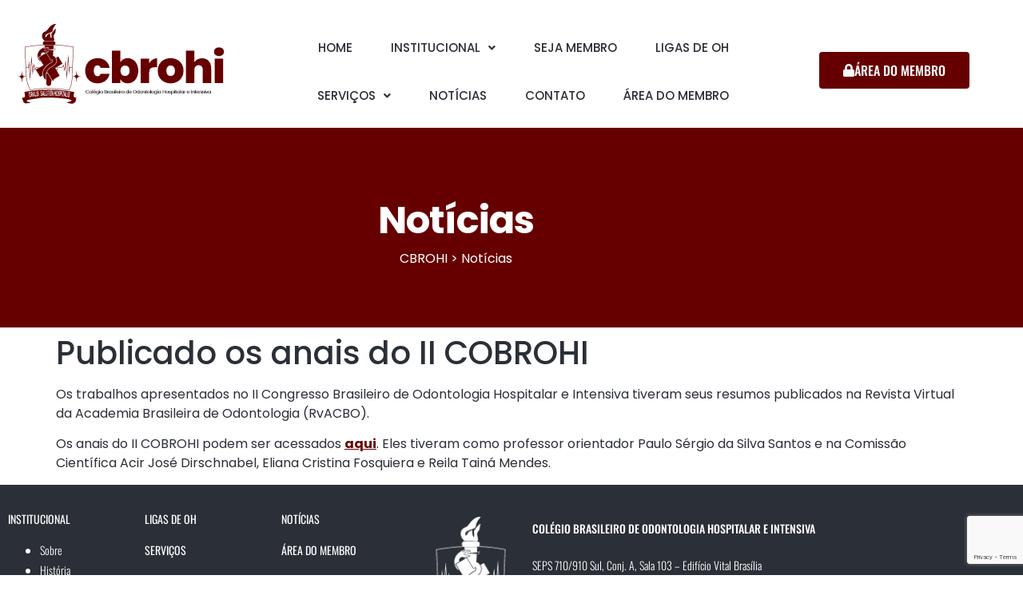

--- FILE ---
content_type: text/html; charset=UTF-8
request_url: https://cbrohi.org.br/2017/06/publicado-os-anais-do-ii-cobrohi/
body_size: 83738
content:
<!DOCTYPE html>
<html lang="pt-BR">
<head>
<meta charset="UTF-8" />
<meta name="viewport" content="width=device-width, initial-scale=1" />
<link rel="profile" href="http://gmpg.org/xfn/11" />
<link rel="pingback" href="https://cbrohi.org.br/xmlrpc.php" />
<title>Publicado os anais do II COBROHI &#8211; CBROHI</title>
<meta name='robots' content='max-image-preview:large' />
<script>window._wca = window._wca || [];</script>
<link rel='dns-prefetch' href='//stats.wp.com' />
<link rel='dns-prefetch' href='//capi-automation.s3.us-east-2.amazonaws.com' />
<link rel='dns-prefetch' href='//www.googletagmanager.com' />
<link rel='preconnect' href='//c0.wp.com' />
<link rel="alternate" type="application/rss+xml" title="Feed para CBROHI &raquo;" href="https://cbrohi.org.br/feed/" />
<link rel="alternate" type="application/rss+xml" title="Feed de comentários para CBROHI &raquo;" href="https://cbrohi.org.br/comments/feed/" />
<link rel="alternate" type="text/calendar" title="CBROHI &raquo; do iCal Feed" href="https://cbrohi.org.br/eventos/?ical=1" />
<link rel="alternate" title="oEmbed (JSON)" type="application/json+oembed" href="https://cbrohi.org.br/wp-json/oembed/1.0/embed?url=https%3A%2F%2Fcbrohi.org.br%2F2017%2F06%2Fpublicado-os-anais-do-ii-cobrohi%2F" />
<link rel="alternate" title="oEmbed (XML)" type="text/xml+oembed" href="https://cbrohi.org.br/wp-json/oembed/1.0/embed?url=https%3A%2F%2Fcbrohi.org.br%2F2017%2F06%2Fpublicado-os-anais-do-ii-cobrohi%2F&#038;format=xml" />
<style id='wp-img-auto-sizes-contain-inline-css'>
img:is([sizes=auto i],[sizes^="auto," i]){contain-intrinsic-size:3000px 1500px}
/*# sourceURL=wp-img-auto-sizes-contain-inline-css */
</style>
<!-- <link rel='stylesheet' id='wc-blocks-integration-css' href='https://cbrohi.org.br/wp-content/plugins/woocommerce-subscriptions/vendor/woocommerce/subscriptions-core/build/index.css?ver=1678902905' media='all' /> -->
<link rel="stylesheet" type="text/css" href="//cbrohi.org.br/wp-content/cache/wpfc-minified/8vy7kor8/g4y7p.css" media="all"/>
<link rel='stylesheet' id='jetpack_related-posts-css' href='https://c0.wp.com/p/jetpack/15.4/modules/related-posts/related-posts.css' media='all' />
<!-- <link rel='stylesheet' id='hfe-widgets-style-css' href='https://cbrohi.org.br/wp-content/plugins/header-footer-elementor/inc/widgets-css/frontend.css?ver=2.8.1' media='all' /> -->
<!-- <link rel='stylesheet' id='hfe-woo-product-grid-css' href='https://cbrohi.org.br/wp-content/plugins/header-footer-elementor/inc/widgets-css/woo-products.css?ver=2.8.1' media='all' /> -->
<link rel="stylesheet" type="text/css" href="//cbrohi.org.br/wp-content/cache/wpfc-minified/9jn38ol9/g4y7p.css" media="all"/>
<link rel='stylesheet' id='wp-block-library-css' href='https://c0.wp.com/c/6.9/wp-includes/css/dist/block-library/style.css' media='all' />
<style id='classic-theme-styles-inline-css'>
/**
* These rules are needed for backwards compatibility.
* They should match the button element rules in the base theme.json file.
*/
.wp-block-button__link {
color: #ffffff;
background-color: #32373c;
border-radius: 9999px; /* 100% causes an oval, but any explicit but really high value retains the pill shape. */
/* This needs a low specificity so it won't override the rules from the button element if defined in theme.json. */
box-shadow: none;
text-decoration: none;
/* The extra 2px are added to size solids the same as the outline versions.*/
padding: calc(0.667em + 2px) calc(1.333em + 2px);
font-size: 1.125em;
}
.wp-block-file__button {
background: #32373c;
color: #ffffff;
text-decoration: none;
}
/*# sourceURL=/wp-includes/css/classic-themes.css */
</style>
<link rel='stylesheet' id='mediaelement-css' href='https://c0.wp.com/c/6.9/wp-includes/js/mediaelement/mediaelementplayer-legacy.min.css' media='all' />
<link rel='stylesheet' id='wp-mediaelement-css' href='https://c0.wp.com/c/6.9/wp-includes/js/mediaelement/wp-mediaelement.css' media='all' />
<style id='jetpack-sharing-buttons-style-inline-css'>
.jetpack-sharing-buttons__services-list{display:flex;flex-direction:row;flex-wrap:wrap;gap:0;list-style-type:none;margin:5px;padding:0}.jetpack-sharing-buttons__services-list.has-small-icon-size{font-size:12px}.jetpack-sharing-buttons__services-list.has-normal-icon-size{font-size:16px}.jetpack-sharing-buttons__services-list.has-large-icon-size{font-size:24px}.jetpack-sharing-buttons__services-list.has-huge-icon-size{font-size:36px}@media print{.jetpack-sharing-buttons__services-list{display:none!important}}.editor-styles-wrapper .wp-block-jetpack-sharing-buttons{gap:0;padding-inline-start:0}ul.jetpack-sharing-buttons__services-list.has-background{padding:1.25em 2.375em}
/*# sourceURL=https://cbrohi.org.br/wp-content/plugins/jetpack/_inc/blocks/sharing-buttons/view.css */
</style>
<style id='global-styles-inline-css'>
:root{--wp--preset--aspect-ratio--square: 1;--wp--preset--aspect-ratio--4-3: 4/3;--wp--preset--aspect-ratio--3-4: 3/4;--wp--preset--aspect-ratio--3-2: 3/2;--wp--preset--aspect-ratio--2-3: 2/3;--wp--preset--aspect-ratio--16-9: 16/9;--wp--preset--aspect-ratio--9-16: 9/16;--wp--preset--color--black: #000000;--wp--preset--color--cyan-bluish-gray: #abb8c3;--wp--preset--color--white: #ffffff;--wp--preset--color--pale-pink: #f78da7;--wp--preset--color--vivid-red: #cf2e2e;--wp--preset--color--luminous-vivid-orange: #ff6900;--wp--preset--color--luminous-vivid-amber: #fcb900;--wp--preset--color--light-green-cyan: #7bdcb5;--wp--preset--color--vivid-green-cyan: #00d084;--wp--preset--color--pale-cyan-blue: #8ed1fc;--wp--preset--color--vivid-cyan-blue: #0693e3;--wp--preset--color--vivid-purple: #9b51e0;--wp--preset--gradient--vivid-cyan-blue-to-vivid-purple: linear-gradient(135deg,rgb(6,147,227) 0%,rgb(155,81,224) 100%);--wp--preset--gradient--light-green-cyan-to-vivid-green-cyan: linear-gradient(135deg,rgb(122,220,180) 0%,rgb(0,208,130) 100%);--wp--preset--gradient--luminous-vivid-amber-to-luminous-vivid-orange: linear-gradient(135deg,rgb(252,185,0) 0%,rgb(255,105,0) 100%);--wp--preset--gradient--luminous-vivid-orange-to-vivid-red: linear-gradient(135deg,rgb(255,105,0) 0%,rgb(207,46,46) 100%);--wp--preset--gradient--very-light-gray-to-cyan-bluish-gray: linear-gradient(135deg,rgb(238,238,238) 0%,rgb(169,184,195) 100%);--wp--preset--gradient--cool-to-warm-spectrum: linear-gradient(135deg,rgb(74,234,220) 0%,rgb(151,120,209) 20%,rgb(207,42,186) 40%,rgb(238,44,130) 60%,rgb(251,105,98) 80%,rgb(254,248,76) 100%);--wp--preset--gradient--blush-light-purple: linear-gradient(135deg,rgb(255,206,236) 0%,rgb(152,150,240) 100%);--wp--preset--gradient--blush-bordeaux: linear-gradient(135deg,rgb(254,205,165) 0%,rgb(254,45,45) 50%,rgb(107,0,62) 100%);--wp--preset--gradient--luminous-dusk: linear-gradient(135deg,rgb(255,203,112) 0%,rgb(199,81,192) 50%,rgb(65,88,208) 100%);--wp--preset--gradient--pale-ocean: linear-gradient(135deg,rgb(255,245,203) 0%,rgb(182,227,212) 50%,rgb(51,167,181) 100%);--wp--preset--gradient--electric-grass: linear-gradient(135deg,rgb(202,248,128) 0%,rgb(113,206,126) 100%);--wp--preset--gradient--midnight: linear-gradient(135deg,rgb(2,3,129) 0%,rgb(40,116,252) 100%);--wp--preset--font-size--small: 13px;--wp--preset--font-size--medium: 20px;--wp--preset--font-size--large: 36px;--wp--preset--font-size--x-large: 42px;--wp--preset--spacing--20: 0.44rem;--wp--preset--spacing--30: 0.67rem;--wp--preset--spacing--40: 1rem;--wp--preset--spacing--50: 1.5rem;--wp--preset--spacing--60: 2.25rem;--wp--preset--spacing--70: 3.38rem;--wp--preset--spacing--80: 5.06rem;--wp--preset--shadow--natural: 6px 6px 9px rgba(0, 0, 0, 0.2);--wp--preset--shadow--deep: 12px 12px 50px rgba(0, 0, 0, 0.4);--wp--preset--shadow--sharp: 6px 6px 0px rgba(0, 0, 0, 0.2);--wp--preset--shadow--outlined: 6px 6px 0px -3px rgb(255, 255, 255), 6px 6px rgb(0, 0, 0);--wp--preset--shadow--crisp: 6px 6px 0px rgb(0, 0, 0);}:where(.is-layout-flex){gap: 0.5em;}:where(.is-layout-grid){gap: 0.5em;}body .is-layout-flex{display: flex;}.is-layout-flex{flex-wrap: wrap;align-items: center;}.is-layout-flex > :is(*, div){margin: 0;}body .is-layout-grid{display: grid;}.is-layout-grid > :is(*, div){margin: 0;}:where(.wp-block-columns.is-layout-flex){gap: 2em;}:where(.wp-block-columns.is-layout-grid){gap: 2em;}:where(.wp-block-post-template.is-layout-flex){gap: 1.25em;}:where(.wp-block-post-template.is-layout-grid){gap: 1.25em;}.has-black-color{color: var(--wp--preset--color--black) !important;}.has-cyan-bluish-gray-color{color: var(--wp--preset--color--cyan-bluish-gray) !important;}.has-white-color{color: var(--wp--preset--color--white) !important;}.has-pale-pink-color{color: var(--wp--preset--color--pale-pink) !important;}.has-vivid-red-color{color: var(--wp--preset--color--vivid-red) !important;}.has-luminous-vivid-orange-color{color: var(--wp--preset--color--luminous-vivid-orange) !important;}.has-luminous-vivid-amber-color{color: var(--wp--preset--color--luminous-vivid-amber) !important;}.has-light-green-cyan-color{color: var(--wp--preset--color--light-green-cyan) !important;}.has-vivid-green-cyan-color{color: var(--wp--preset--color--vivid-green-cyan) !important;}.has-pale-cyan-blue-color{color: var(--wp--preset--color--pale-cyan-blue) !important;}.has-vivid-cyan-blue-color{color: var(--wp--preset--color--vivid-cyan-blue) !important;}.has-vivid-purple-color{color: var(--wp--preset--color--vivid-purple) !important;}.has-black-background-color{background-color: var(--wp--preset--color--black) !important;}.has-cyan-bluish-gray-background-color{background-color: var(--wp--preset--color--cyan-bluish-gray) !important;}.has-white-background-color{background-color: var(--wp--preset--color--white) !important;}.has-pale-pink-background-color{background-color: var(--wp--preset--color--pale-pink) !important;}.has-vivid-red-background-color{background-color: var(--wp--preset--color--vivid-red) !important;}.has-luminous-vivid-orange-background-color{background-color: var(--wp--preset--color--luminous-vivid-orange) !important;}.has-luminous-vivid-amber-background-color{background-color: var(--wp--preset--color--luminous-vivid-amber) !important;}.has-light-green-cyan-background-color{background-color: var(--wp--preset--color--light-green-cyan) !important;}.has-vivid-green-cyan-background-color{background-color: var(--wp--preset--color--vivid-green-cyan) !important;}.has-pale-cyan-blue-background-color{background-color: var(--wp--preset--color--pale-cyan-blue) !important;}.has-vivid-cyan-blue-background-color{background-color: var(--wp--preset--color--vivid-cyan-blue) !important;}.has-vivid-purple-background-color{background-color: var(--wp--preset--color--vivid-purple) !important;}.has-black-border-color{border-color: var(--wp--preset--color--black) !important;}.has-cyan-bluish-gray-border-color{border-color: var(--wp--preset--color--cyan-bluish-gray) !important;}.has-white-border-color{border-color: var(--wp--preset--color--white) !important;}.has-pale-pink-border-color{border-color: var(--wp--preset--color--pale-pink) !important;}.has-vivid-red-border-color{border-color: var(--wp--preset--color--vivid-red) !important;}.has-luminous-vivid-orange-border-color{border-color: var(--wp--preset--color--luminous-vivid-orange) !important;}.has-luminous-vivid-amber-border-color{border-color: var(--wp--preset--color--luminous-vivid-amber) !important;}.has-light-green-cyan-border-color{border-color: var(--wp--preset--color--light-green-cyan) !important;}.has-vivid-green-cyan-border-color{border-color: var(--wp--preset--color--vivid-green-cyan) !important;}.has-pale-cyan-blue-border-color{border-color: var(--wp--preset--color--pale-cyan-blue) !important;}.has-vivid-cyan-blue-border-color{border-color: var(--wp--preset--color--vivid-cyan-blue) !important;}.has-vivid-purple-border-color{border-color: var(--wp--preset--color--vivid-purple) !important;}.has-vivid-cyan-blue-to-vivid-purple-gradient-background{background: var(--wp--preset--gradient--vivid-cyan-blue-to-vivid-purple) !important;}.has-light-green-cyan-to-vivid-green-cyan-gradient-background{background: var(--wp--preset--gradient--light-green-cyan-to-vivid-green-cyan) !important;}.has-luminous-vivid-amber-to-luminous-vivid-orange-gradient-background{background: var(--wp--preset--gradient--luminous-vivid-amber-to-luminous-vivid-orange) !important;}.has-luminous-vivid-orange-to-vivid-red-gradient-background{background: var(--wp--preset--gradient--luminous-vivid-orange-to-vivid-red) !important;}.has-very-light-gray-to-cyan-bluish-gray-gradient-background{background: var(--wp--preset--gradient--very-light-gray-to-cyan-bluish-gray) !important;}.has-cool-to-warm-spectrum-gradient-background{background: var(--wp--preset--gradient--cool-to-warm-spectrum) !important;}.has-blush-light-purple-gradient-background{background: var(--wp--preset--gradient--blush-light-purple) !important;}.has-blush-bordeaux-gradient-background{background: var(--wp--preset--gradient--blush-bordeaux) !important;}.has-luminous-dusk-gradient-background{background: var(--wp--preset--gradient--luminous-dusk) !important;}.has-pale-ocean-gradient-background{background: var(--wp--preset--gradient--pale-ocean) !important;}.has-electric-grass-gradient-background{background: var(--wp--preset--gradient--electric-grass) !important;}.has-midnight-gradient-background{background: var(--wp--preset--gradient--midnight) !important;}.has-small-font-size{font-size: var(--wp--preset--font-size--small) !important;}.has-medium-font-size{font-size: var(--wp--preset--font-size--medium) !important;}.has-large-font-size{font-size: var(--wp--preset--font-size--large) !important;}.has-x-large-font-size{font-size: var(--wp--preset--font-size--x-large) !important;}
:where(.wp-block-post-template.is-layout-flex){gap: 1.25em;}:where(.wp-block-post-template.is-layout-grid){gap: 1.25em;}
:where(.wp-block-term-template.is-layout-flex){gap: 1.25em;}:where(.wp-block-term-template.is-layout-grid){gap: 1.25em;}
:where(.wp-block-columns.is-layout-flex){gap: 2em;}:where(.wp-block-columns.is-layout-grid){gap: 2em;}
:root :where(.wp-block-pullquote){font-size: 1.5em;line-height: 1.6;}
/*# sourceURL=global-styles-inline-css */
</style>
<!-- <link rel='stylesheet' id='contact-form-7-css' href='https://cbrohi.org.br/wp-content/plugins/contact-form-7/includes/css/styles.css?ver=6.1.4' media='all' /> -->
<!-- <link rel='stylesheet' id='rs-plugin-settings-css' href='https://cbrohi.org.br/wp-content/plugins/revslider/public/assets/css/rs6.css?ver=6.3.9' media='all' /> -->
<link rel="stylesheet" type="text/css" href="//cbrohi.org.br/wp-content/cache/wpfc-minified/dqmask4/g4y7p.css" media="all"/>
<style id='rs-plugin-settings-inline-css'>
#rs-demo-id {}
/*# sourceURL=rs-plugin-settings-inline-css */
</style>
<link rel='stylesheet' id='woocommerce-layout-css' href='https://c0.wp.com/p/woocommerce/10.4.3/assets/css/woocommerce-layout.css' media='all' />
<style id='woocommerce-layout-inline-css'>
.infinite-scroll .woocommerce-pagination {
display: none;
}
/*# sourceURL=woocommerce-layout-inline-css */
</style>
<link rel='stylesheet' id='woocommerce-smallscreen-css' href='https://c0.wp.com/p/woocommerce/10.4.3/assets/css/woocommerce-smallscreen.css' media='only screen and (max-width: 768px)' />
<link rel='stylesheet' id='woocommerce-general-css' href='https://c0.wp.com/p/woocommerce/10.4.3/assets/css/woocommerce.css' media='all' />
<style id='woocommerce-inline-inline-css'>
.woocommerce form .form-row .required { visibility: visible; }
/*# sourceURL=woocommerce-inline-inline-css */
</style>
<!-- <link rel='stylesheet' id='ppress-frontend-css' href='https://cbrohi.org.br/wp-content/plugins/wp-user-avatar/assets/css/frontend.css?ver=4.16.8' media='all' /> -->
<!-- <link rel='stylesheet' id='ppress-flatpickr-css' href='https://cbrohi.org.br/wp-content/plugins/wp-user-avatar/assets/flatpickr/flatpickr.min.css?ver=4.16.8' media='all' /> -->
<!-- <link rel='stylesheet' id='ppress-select2-css' href='https://cbrohi.org.br/wp-content/plugins/wp-user-avatar/assets/select2/select2.min.css?ver=6.9' media='all' /> -->
<!-- <link rel='stylesheet' id='tribe-events-v2-single-skeleton-css' href='https://cbrohi.org.br/wp-content/plugins/the-events-calendar/build/css/tribe-events-single-skeleton.css?ver=6.15.14' media='all' /> -->
<!-- <link rel='stylesheet' id='tribe-events-v2-single-skeleton-full-css' href='https://cbrohi.org.br/wp-content/plugins/the-events-calendar/build/css/tribe-events-single-full.css?ver=6.15.14' media='all' /> -->
<!-- <link rel='stylesheet' id='tec-events-elementor-widgets-base-styles-css' href='https://cbrohi.org.br/wp-content/plugins/the-events-calendar/build/css/integrations/plugins/elementor/widgets/widget-base.css?ver=6.15.14' media='all' /> -->
<!-- <link rel='stylesheet' id='hfe-style-css' href='https://cbrohi.org.br/wp-content/plugins/header-footer-elementor/assets/css/header-footer-elementor.css?ver=2.8.1' media='all' /> -->
<!-- <link rel='stylesheet' id='elementor-icons-css' href='https://cbrohi.org.br/wp-content/plugins/elementor/assets/lib/eicons/css/elementor-icons.css?ver=5.46.0' media='all' /> -->
<!-- <link rel='stylesheet' id='elementor-frontend-css' href='https://cbrohi.org.br/wp-content/plugins/elementor/assets/css/frontend.css?ver=3.34.2' media='all' /> -->
<link rel="stylesheet" type="text/css" href="//cbrohi.org.br/wp-content/cache/wpfc-minified/lpltnwt0/g4y7p.css" media="all"/>
<link rel='stylesheet' id='elementor-post-11-css' href='https://cbrohi.org.br/wp-content/uploads/elementor/css/post-11.css?ver=1768898131' media='all' />
<link rel='stylesheet' id='elementor-post-6365-css' href='https://cbrohi.org.br/wp-content/uploads/elementor/css/post-6365.css?ver=1768898210' media='all' />
<link rel='stylesheet' id='elementor-post-6165-css' href='https://cbrohi.org.br/wp-content/uploads/elementor/css/post-6165.css?ver=1768898132' media='all' />
<!-- <link rel='stylesheet' id='hello-elementor-css' href='https://cbrohi.org.br/wp-content/themes/hello-elementor/style.css?ver=3.0.1' media='all' /> -->
<!-- <link rel='stylesheet' id='hello-elementor-theme-style-css' href='https://cbrohi.org.br/wp-content/themes/hello-elementor/theme.css?ver=3.0.1' media='all' /> -->
<!-- <link rel='stylesheet' id='hello-elementor-header-footer-css' href='https://cbrohi.org.br/wp-content/themes/hello-elementor/header-footer.css?ver=3.0.1' media='all' /> -->
<!-- <link rel='stylesheet' id='awcfe-frontend-css' href='https://cbrohi.org.br/wp-content/plugins/checkout-field-editor-and-manager-for-woocommerce/assets/css/frontend.css?ver=3.0.1' media='all' /> -->
<!-- <link rel='stylesheet' id='hfe-elementor-icons-css' href='https://cbrohi.org.br/wp-content/plugins/elementor/assets/lib/eicons/css/elementor-icons.min.css?ver=5.34.0' media='all' /> -->
<!-- <link rel='stylesheet' id='hfe-icons-list-css' href='https://cbrohi.org.br/wp-content/plugins/elementor/assets/css/widget-icon-list.min.css?ver=3.24.3' media='all' /> -->
<!-- <link rel='stylesheet' id='hfe-social-icons-css' href='https://cbrohi.org.br/wp-content/plugins/elementor/assets/css/widget-social-icons.min.css?ver=3.24.0' media='all' /> -->
<!-- <link rel='stylesheet' id='hfe-social-share-icons-brands-css' href='https://cbrohi.org.br/wp-content/plugins/elementor/assets/lib/font-awesome/css/brands.css?ver=5.15.3' media='all' /> -->
<!-- <link rel='stylesheet' id='hfe-social-share-icons-fontawesome-css' href='https://cbrohi.org.br/wp-content/plugins/elementor/assets/lib/font-awesome/css/fontawesome.css?ver=5.15.3' media='all' /> -->
<!-- <link rel='stylesheet' id='hfe-nav-menu-icons-css' href='https://cbrohi.org.br/wp-content/plugins/elementor/assets/lib/font-awesome/css/solid.css?ver=5.15.3' media='all' /> -->
<!-- <link rel='stylesheet' id='hfe-widget-blockquote-css' href='https://cbrohi.org.br/wp-content/plugins/elementor-pro/assets/css/widget-blockquote.min.css?ver=3.25.0' media='all' /> -->
<!-- <link rel='stylesheet' id='hfe-mega-menu-css' href='https://cbrohi.org.br/wp-content/plugins/elementor-pro/assets/css/widget-mega-menu.min.css?ver=3.26.2' media='all' /> -->
<!-- <link rel='stylesheet' id='hfe-nav-menu-widget-css' href='https://cbrohi.org.br/wp-content/plugins/elementor-pro/assets/css/widget-nav-menu.min.css?ver=3.26.0' media='all' /> -->
<!-- <link rel='stylesheet' id='eael-general-css' href='https://cbrohi.org.br/wp-content/plugins/essential-addons-for-elementor-lite/assets/front-end/css/view/general.min.css?ver=6.5.7' media='all' /> -->
<!-- <link rel='stylesheet' id='elementor-gf-local-poppins-css' href='https://cbrohi.org.br/wp-content/uploads/elementor/google-fonts/css/poppins.css?ver=1742244543' media='all' /> -->
<!-- <link rel='stylesheet' id='elementor-gf-local-oswald-css' href='https://cbrohi.org.br/wp-content/uploads/elementor/google-fonts/css/oswald.css?ver=1742244545' media='all' /> -->
<!-- <link rel='stylesheet' id='elementor-icons-shared-0-css' href='https://cbrohi.org.br/wp-content/plugins/elementor/assets/lib/font-awesome/css/fontawesome.css?ver=5.15.3' media='all' /> -->
<!-- <link rel='stylesheet' id='elementor-icons-fa-solid-css' href='https://cbrohi.org.br/wp-content/plugins/elementor/assets/lib/font-awesome/css/solid.css?ver=5.15.3' media='all' /> -->
<!-- <link rel='stylesheet' id='elementor-icons-fa-regular-css' href='https://cbrohi.org.br/wp-content/plugins/elementor/assets/lib/font-awesome/css/regular.css?ver=5.15.3' media='all' /> -->
<!-- <link rel='stylesheet' id='elementor-icons-fa-brands-css' href='https://cbrohi.org.br/wp-content/plugins/elementor/assets/lib/font-awesome/css/brands.css?ver=5.15.3' media='all' /> -->
<link rel="stylesheet" type="text/css" href="//cbrohi.org.br/wp-content/cache/wpfc-minified/koiyyeiz/g4y7p.css" media="all"/>
<script id="jetpack_related-posts-js-extra">
var related_posts_js_options = {"post_heading":"h4"};
//# sourceURL=jetpack_related-posts-js-extra
</script>
<script src="https://c0.wp.com/p/jetpack/15.4/modules/related-posts/related-posts.js" id="jetpack_related-posts-js"></script>
<script src="https://c0.wp.com/c/6.9/wp-includes/js/jquery/jquery.js" id="jquery-core-js"></script>
<script src="https://c0.wp.com/c/6.9/wp-includes/js/jquery/jquery-migrate.js" id="jquery-migrate-js"></script>
<script id="jquery-js-after">
!function($){"use strict";$(document).ready(function(){$(this).scrollTop()>100&&$(".hfe-scroll-to-top-wrap").removeClass("hfe-scroll-to-top-hide"),$(window).scroll(function(){$(this).scrollTop()<100?$(".hfe-scroll-to-top-wrap").fadeOut(300):$(".hfe-scroll-to-top-wrap").fadeIn(300)}),$(".hfe-scroll-to-top-wrap").on("click",function(){$("html, body").animate({scrollTop:0},300);return!1})})}(jQuery);
!function($){'use strict';$(document).ready(function(){var bar=$('.hfe-reading-progress-bar');if(!bar.length)return;$(window).on('scroll',function(){var s=$(window).scrollTop(),d=$(document).height()-$(window).height(),p=d? s/d*100:0;bar.css('width',p+'%')});});}(jQuery);
//# sourceURL=jquery-js-after
</script>
<script src='//cbrohi.org.br/wp-content/cache/wpfc-minified/7bk5i581/g4y7p.js' type="text/javascript"></script>
<!-- <script src="https://cbrohi.org.br/wp-content/plugins/revslider/public/assets/js/rbtools.min.js?ver=6.3.9" id="tp-tools-js"></script> -->
<!-- <script src="https://cbrohi.org.br/wp-content/plugins/revslider/public/assets/js/rs6.min.js?ver=6.3.9" id="revmin-js"></script> -->
<script src="https://c0.wp.com/p/woocommerce/10.4.3/assets/js/jquery-blockui/jquery.blockUI.js" id="wc-jquery-blockui-js" defer data-wp-strategy="defer"></script>
<script src="https://c0.wp.com/p/woocommerce/10.4.3/assets/js/js-cookie/js.cookie.js" id="wc-js-cookie-js" defer data-wp-strategy="defer"></script>
<script id="woocommerce-js-extra">
var woocommerce_params = {"ajax_url":"/wp-admin/admin-ajax.php","wc_ajax_url":"/?wc-ajax=%%endpoint%%","i18n_password_show":"Mostrar senha","i18n_password_hide":"Ocultar senha"};
//# sourceURL=woocommerce-js-extra
</script>
<script src="https://c0.wp.com/p/woocommerce/10.4.3/assets/js/frontend/woocommerce.js" id="woocommerce-js" defer data-wp-strategy="defer"></script>
<script src='//cbrohi.org.br/wp-content/cache/wpfc-minified/eqivk2t0/g4y7p.js' type="text/javascript"></script>
<!-- <script src="https://cbrohi.org.br/wp-content/plugins/wp-user-avatar/assets/flatpickr/flatpickr.min.js?ver=4.16.8" id="ppress-flatpickr-js"></script> -->
<!-- <script src="https://cbrohi.org.br/wp-content/plugins/wp-user-avatar/assets/select2/select2.min.js?ver=4.16.8" id="ppress-select2-js"></script> -->
<script src="https://stats.wp.com/s-202604.js" id="woocommerce-analytics-js" defer data-wp-strategy="defer"></script>
<!-- Snippet da etiqueta do Google (gtag.js) adicionado pelo Site Kit -->
<!-- Snippet do Google Análises adicionado pelo Site Kit -->
<script src="https://www.googletagmanager.com/gtag/js?id=G-8H220QK8DE" id="google_gtagjs-js" async></script>
<script id="google_gtagjs-js-after">
window.dataLayer = window.dataLayer || [];function gtag(){dataLayer.push(arguments);}
gtag("set","linker",{"domains":["cbrohi.org.br"]});
gtag("js", new Date());
gtag("set", "developer_id.dZTNiMT", true);
gtag("config", "G-8H220QK8DE");
//# sourceURL=google_gtagjs-js-after
</script>
<script id="wc-settings-dep-in-header-js-after">
console.warn( "Scripts that have a dependency on [wc-settings, wc-blocks-checkout] must be loaded in the footer, automatewoo-marketing-optin-editor-script was registered to load in the header, but has been switched to load in the footer instead. See https://github.com/woocommerce/woocommerce-gutenberg-products-block/pull/5059" );
//# sourceURL=wc-settings-dep-in-header-js-after
</script>
<link rel="https://api.w.org/" href="https://cbrohi.org.br/wp-json/" /><link rel="alternate" title="JSON" type="application/json" href="https://cbrohi.org.br/wp-json/wp/v2/posts/4806" /><link rel="EditURI" type="application/rsd+xml" title="RSD" href="https://cbrohi.org.br/xmlrpc.php?rsd" />
<meta name="generator" content="WordPress 6.9" />
<meta name="generator" content="WooCommerce 10.4.3" />
<link rel="canonical" href="https://cbrohi.org.br/2017/06/publicado-os-anais-do-ii-cobrohi/" />
<link rel='shortlink' href='https://cbrohi.org.br/?p=4806' />
<meta name="generator" content="Site Kit by Google 1.170.0" /><meta name="tec-api-version" content="v1"><meta name="tec-api-origin" content="https://cbrohi.org.br"><link rel="alternate" href="https://cbrohi.org.br/wp-json/tribe/events/v1/" />	<style>img#wpstats{display:none}</style>
<noscript><style>.woocommerce-product-gallery{ opacity: 1 !important; }</style></noscript>
<meta name="generator" content="Elementor 3.34.2; features: additional_custom_breakpoints; settings: css_print_method-external, google_font-enabled, font_display-auto">
<script  type="text/javascript">
!function(f,b,e,v,n,t,s){if(f.fbq)return;n=f.fbq=function(){n.callMethod?
n.callMethod.apply(n,arguments):n.queue.push(arguments)};if(!f._fbq)f._fbq=n;
n.push=n;n.loaded=!0;n.version='2.0';n.queue=[];t=b.createElement(e);t.async=!0;
t.src=v;s=b.getElementsByTagName(e)[0];s.parentNode.insertBefore(t,s)}(window,
document,'script','https://connect.facebook.net/en_US/fbevents.js');
</script>
<!-- WooCommerce Facebook Integration Begin -->
<script  type="text/javascript">
fbq('init', '3974393385912781', {}, {
"agent": "woocommerce_6-10.4.3-3.5.15"
});
document.addEventListener( 'DOMContentLoaded', function() {
// Insert placeholder for events injected when a product is added to the cart through AJAX.
document.body.insertAdjacentHTML( 'beforeend', '<div class=\"wc-facebook-pixel-event-placeholder\"></div>' );
}, false );
</script>
<!-- WooCommerce Facebook Integration End -->
<meta name="description" content="Os trabalhos apresentados no II Congresso Brasileiro de Odontologia Hospitalar e Intensiva tiveram seus resumos publicados na Revista Virtual da Academia Brasileira de Odontologia (RvACBO). Os anais do II COBROHI podem ser acessados aqui. Eles tiveram como professor orientador Paulo Sérgio da Silva Santos e na Comissão Científica Acir José Dirschnabel, Eliana Cristina Fosquiera e Reila Tainá Mendes." />
<style>
.e-con.e-parent:nth-of-type(n+4):not(.e-lazyloaded):not(.e-no-lazyload),
.e-con.e-parent:nth-of-type(n+4):not(.e-lazyloaded):not(.e-no-lazyload) * {
background-image: none !important;
}
@media screen and (max-height: 1024px) {
.e-con.e-parent:nth-of-type(n+3):not(.e-lazyloaded):not(.e-no-lazyload),
.e-con.e-parent:nth-of-type(n+3):not(.e-lazyloaded):not(.e-no-lazyload) * {
background-image: none !important;
}
}
@media screen and (max-height: 640px) {
.e-con.e-parent:nth-of-type(n+2):not(.e-lazyloaded):not(.e-no-lazyload),
.e-con.e-parent:nth-of-type(n+2):not(.e-lazyloaded):not(.e-no-lazyload) * {
background-image: none !important;
}
}
</style>
<meta name="generator" content="Powered by Slider Revolution 6.3.9 - responsive, Mobile-Friendly Slider Plugin for WordPress with comfortable drag and drop interface." />
<link rel="icon" href="https://cbrohi.org.br/wp-content/uploads/2022/03/cropped-Logo-Oficial-Colegio_OUT2013-32x32.jpg" sizes="32x32" />
<link rel="icon" href="https://cbrohi.org.br/wp-content/uploads/2022/03/cropped-Logo-Oficial-Colegio_OUT2013-192x192.jpg" sizes="192x192" />
<link rel="apple-touch-icon" href="https://cbrohi.org.br/wp-content/uploads/2022/03/cropped-Logo-Oficial-Colegio_OUT2013-180x180.jpg" />
<meta name="msapplication-TileImage" content="https://cbrohi.org.br/wp-content/uploads/2022/03/cropped-Logo-Oficial-Colegio_OUT2013-270x270.jpg" />
<script type="text/javascript">function setREVStartSize(e){
//window.requestAnimationFrame(function() {				 
window.RSIW = window.RSIW===undefined ? window.innerWidth : window.RSIW;	
window.RSIH = window.RSIH===undefined ? window.innerHeight : window.RSIH;	
try {								
var pw = document.getElementById(e.c).parentNode.offsetWidth,
newh;
pw = pw===0 || isNaN(pw) ? window.RSIW : pw;
e.tabw = e.tabw===undefined ? 0 : parseInt(e.tabw);
e.thumbw = e.thumbw===undefined ? 0 : parseInt(e.thumbw);
e.tabh = e.tabh===undefined ? 0 : parseInt(e.tabh);
e.thumbh = e.thumbh===undefined ? 0 : parseInt(e.thumbh);
e.tabhide = e.tabhide===undefined ? 0 : parseInt(e.tabhide);
e.thumbhide = e.thumbhide===undefined ? 0 : parseInt(e.thumbhide);
e.mh = e.mh===undefined || e.mh=="" || e.mh==="auto" ? 0 : parseInt(e.mh,0);		
if(e.layout==="fullscreen" || e.l==="fullscreen") 						
newh = Math.max(e.mh,window.RSIH);					
else{					
e.gw = Array.isArray(e.gw) ? e.gw : [e.gw];
for (var i in e.rl) if (e.gw[i]===undefined || e.gw[i]===0) e.gw[i] = e.gw[i-1];					
e.gh = e.el===undefined || e.el==="" || (Array.isArray(e.el) && e.el.length==0)? e.gh : e.el;
e.gh = Array.isArray(e.gh) ? e.gh : [e.gh];
for (var i in e.rl) if (e.gh[i]===undefined || e.gh[i]===0) e.gh[i] = e.gh[i-1];
var nl = new Array(e.rl.length),
ix = 0,						
sl;					
e.tabw = e.tabhide>=pw ? 0 : e.tabw;
e.thumbw = e.thumbhide>=pw ? 0 : e.thumbw;
e.tabh = e.tabhide>=pw ? 0 : e.tabh;
e.thumbh = e.thumbhide>=pw ? 0 : e.thumbh;					
for (var i in e.rl) nl[i] = e.rl[i]<window.RSIW ? 0 : e.rl[i];
sl = nl[0];									
for (var i in nl) if (sl>nl[i] && nl[i]>0) { sl = nl[i]; ix=i;}															
var m = pw>(e.gw[ix]+e.tabw+e.thumbw) ? 1 : (pw-(e.tabw+e.thumbw)) / (e.gw[ix]);					
newh =  (e.gh[ix] * m) + (e.tabh + e.thumbh);
}				
if(window.rs_init_css===undefined) window.rs_init_css = document.head.appendChild(document.createElement("style"));					
document.getElementById(e.c).height = newh+"px";
window.rs_init_css.innerHTML += "#"+e.c+"_wrapper { height: "+newh+"px }";				
} catch(e){
console.log("Failure at Presize of Slider:" + e)
}					   
//});
};</script>
<style id="wp-custom-css">
a{
color:#660000;
transition: 300ms;
}
a:hover{
color:#cccccc;
}
footer a{
color:#ffffff;
}
.tribe-events-widget-events-list__event-date-tag time{
color:#fff;
background-color:#660000;
border-radius:5px;
padding:6px!important;
margin-right:10px!important;
}
.tribe-events-widget-events-list__event-date-tag time span{
color:#fff!important;
}
.tribe-events-widget-events-list__view-more-link {
color:#fff!important;
background-color:#660000!important;
border-radius:5px;
padding:6px!important;
}		</style>
</head>
<body class="wp-singular post-template-default single single-post postid-4806 single-format-standard wp-custom-logo wp-theme-hello-elementor theme-hello-elementor woocommerce-no-js tribe-no-js ehf-header ehf-footer ehf-template-hello-elementor ehf-stylesheet-hello-elementor elementor-default elementor-kit-11">
<div id="page" class="hfeed site">
<header id="masthead" itemscope="itemscope" itemtype="https://schema.org/WPHeader">
<p class="main-title bhf-hidden" itemprop="headline"><a href="https://cbrohi.org.br" title="CBROHI" rel="home">CBROHI</a></p>
<div data-elementor-type="wp-post" data-elementor-id="6365" class="elementor elementor-6365" data-elementor-post-type="elementor-hf">
<header class="elementor-section elementor-top-section elementor-element elementor-element-71fdb8b elementor-section-full_width elementor-section-height-min-height elementor-section-stretched elementor-section-height-default elementor-section-items-middle" data-id="71fdb8b" data-element_type="section" data-settings="{&quot;background_background&quot;:&quot;classic&quot;,&quot;stretch_section&quot;:&quot;section-stretched&quot;}">
<div class="elementor-container elementor-column-gap-default">
<div class="elementor-column elementor-col-33 elementor-top-column elementor-element elementor-element-b4900a0" data-id="b4900a0" data-element_type="column">
<div class="elementor-widget-wrap elementor-element-populated">
<div class="elementor-element elementor-element-bc0a3ea elementor-widget elementor-widget-image" data-id="bc0a3ea" data-element_type="widget" data-widget_type="image.default">
<div class="elementor-widget-container">
<a href="https://cbrohi.org.br/">
<img width="262" height="100" src="https://cbrohi.org.br/wp-content/uploads/2022/03/Grupo-19.png" class="attachment-large size-large wp-image-15" alt="" />								</a>
</div>
</div>
</div>
</div>
<div class="elementor-column elementor-col-33 elementor-top-column elementor-element elementor-element-57ba634" data-id="57ba634" data-element_type="column">
<div class="elementor-widget-wrap elementor-element-populated">
<div class="elementor-element elementor-element-f20290e hfe-nav-menu__align-center hfe-submenu-icon-arrow hfe-submenu-animation-none hfe-link-redirect-child hfe-nav-menu__breakpoint-tablet elementor-widget elementor-widget-navigation-menu" data-id="f20290e" data-element_type="widget" data-settings="{&quot;padding_horizontal_menu_item&quot;:{&quot;unit&quot;:&quot;px&quot;,&quot;size&quot;:24,&quot;sizes&quot;:[]},&quot;padding_horizontal_menu_item_tablet&quot;:{&quot;unit&quot;:&quot;px&quot;,&quot;size&quot;:&quot;&quot;,&quot;sizes&quot;:[]},&quot;padding_horizontal_menu_item_mobile&quot;:{&quot;unit&quot;:&quot;px&quot;,&quot;size&quot;:&quot;&quot;,&quot;sizes&quot;:[]},&quot;padding_vertical_menu_item&quot;:{&quot;unit&quot;:&quot;px&quot;,&quot;size&quot;:15,&quot;sizes&quot;:[]},&quot;padding_vertical_menu_item_tablet&quot;:{&quot;unit&quot;:&quot;px&quot;,&quot;size&quot;:&quot;&quot;,&quot;sizes&quot;:[]},&quot;padding_vertical_menu_item_mobile&quot;:{&quot;unit&quot;:&quot;px&quot;,&quot;size&quot;:&quot;&quot;,&quot;sizes&quot;:[]},&quot;menu_space_between&quot;:{&quot;unit&quot;:&quot;px&quot;,&quot;size&quot;:&quot;&quot;,&quot;sizes&quot;:[]},&quot;menu_space_between_tablet&quot;:{&quot;unit&quot;:&quot;px&quot;,&quot;size&quot;:&quot;&quot;,&quot;sizes&quot;:[]},&quot;menu_space_between_mobile&quot;:{&quot;unit&quot;:&quot;px&quot;,&quot;size&quot;:&quot;&quot;,&quot;sizes&quot;:[]},&quot;menu_row_space&quot;:{&quot;unit&quot;:&quot;px&quot;,&quot;size&quot;:&quot;&quot;,&quot;sizes&quot;:[]},&quot;menu_row_space_tablet&quot;:{&quot;unit&quot;:&quot;px&quot;,&quot;size&quot;:&quot;&quot;,&quot;sizes&quot;:[]},&quot;menu_row_space_mobile&quot;:{&quot;unit&quot;:&quot;px&quot;,&quot;size&quot;:&quot;&quot;,&quot;sizes&quot;:[]},&quot;dropdown_border_radius&quot;:{&quot;unit&quot;:&quot;px&quot;,&quot;top&quot;:&quot;&quot;,&quot;right&quot;:&quot;&quot;,&quot;bottom&quot;:&quot;&quot;,&quot;left&quot;:&quot;&quot;,&quot;isLinked&quot;:true},&quot;dropdown_border_radius_tablet&quot;:{&quot;unit&quot;:&quot;px&quot;,&quot;top&quot;:&quot;&quot;,&quot;right&quot;:&quot;&quot;,&quot;bottom&quot;:&quot;&quot;,&quot;left&quot;:&quot;&quot;,&quot;isLinked&quot;:true},&quot;dropdown_border_radius_mobile&quot;:{&quot;unit&quot;:&quot;px&quot;,&quot;top&quot;:&quot;&quot;,&quot;right&quot;:&quot;&quot;,&quot;bottom&quot;:&quot;&quot;,&quot;left&quot;:&quot;&quot;,&quot;isLinked&quot;:true},&quot;width_dropdown_item&quot;:{&quot;unit&quot;:&quot;px&quot;,&quot;size&quot;:&quot;220&quot;,&quot;sizes&quot;:[]},&quot;width_dropdown_item_tablet&quot;:{&quot;unit&quot;:&quot;px&quot;,&quot;size&quot;:&quot;&quot;,&quot;sizes&quot;:[]},&quot;width_dropdown_item_mobile&quot;:{&quot;unit&quot;:&quot;px&quot;,&quot;size&quot;:&quot;&quot;,&quot;sizes&quot;:[]},&quot;padding_horizontal_dropdown_item&quot;:{&quot;unit&quot;:&quot;px&quot;,&quot;size&quot;:&quot;&quot;,&quot;sizes&quot;:[]},&quot;padding_horizontal_dropdown_item_tablet&quot;:{&quot;unit&quot;:&quot;px&quot;,&quot;size&quot;:&quot;&quot;,&quot;sizes&quot;:[]},&quot;padding_horizontal_dropdown_item_mobile&quot;:{&quot;unit&quot;:&quot;px&quot;,&quot;size&quot;:&quot;&quot;,&quot;sizes&quot;:[]},&quot;padding_vertical_dropdown_item&quot;:{&quot;unit&quot;:&quot;px&quot;,&quot;size&quot;:15,&quot;sizes&quot;:[]},&quot;padding_vertical_dropdown_item_tablet&quot;:{&quot;unit&quot;:&quot;px&quot;,&quot;size&quot;:&quot;&quot;,&quot;sizes&quot;:[]},&quot;padding_vertical_dropdown_item_mobile&quot;:{&quot;unit&quot;:&quot;px&quot;,&quot;size&quot;:&quot;&quot;,&quot;sizes&quot;:[]},&quot;distance_from_menu&quot;:{&quot;unit&quot;:&quot;px&quot;,&quot;size&quot;:&quot;&quot;,&quot;sizes&quot;:[]},&quot;distance_from_menu_tablet&quot;:{&quot;unit&quot;:&quot;px&quot;,&quot;size&quot;:&quot;&quot;,&quot;sizes&quot;:[]},&quot;distance_from_menu_mobile&quot;:{&quot;unit&quot;:&quot;px&quot;,&quot;size&quot;:&quot;&quot;,&quot;sizes&quot;:[]},&quot;toggle_size&quot;:{&quot;unit&quot;:&quot;px&quot;,&quot;size&quot;:&quot;&quot;,&quot;sizes&quot;:[]},&quot;toggle_size_tablet&quot;:{&quot;unit&quot;:&quot;px&quot;,&quot;size&quot;:&quot;&quot;,&quot;sizes&quot;:[]},&quot;toggle_size_mobile&quot;:{&quot;unit&quot;:&quot;px&quot;,&quot;size&quot;:&quot;&quot;,&quot;sizes&quot;:[]},&quot;toggle_border_width&quot;:{&quot;unit&quot;:&quot;px&quot;,&quot;size&quot;:&quot;&quot;,&quot;sizes&quot;:[]},&quot;toggle_border_width_tablet&quot;:{&quot;unit&quot;:&quot;px&quot;,&quot;size&quot;:&quot;&quot;,&quot;sizes&quot;:[]},&quot;toggle_border_width_mobile&quot;:{&quot;unit&quot;:&quot;px&quot;,&quot;size&quot;:&quot;&quot;,&quot;sizes&quot;:[]},&quot;toggle_border_radius&quot;:{&quot;unit&quot;:&quot;px&quot;,&quot;size&quot;:&quot;&quot;,&quot;sizes&quot;:[]},&quot;toggle_border_radius_tablet&quot;:{&quot;unit&quot;:&quot;px&quot;,&quot;size&quot;:&quot;&quot;,&quot;sizes&quot;:[]},&quot;toggle_border_radius_mobile&quot;:{&quot;unit&quot;:&quot;px&quot;,&quot;size&quot;:&quot;&quot;,&quot;sizes&quot;:[]}}" data-widget_type="navigation-menu.default">
<div class="elementor-widget-container">
<div class="hfe-nav-menu hfe-layout-horizontal hfe-nav-menu-layout horizontal hfe-pointer__underline hfe-animation__grow" data-layout="horizontal">
<div role="button" class="hfe-nav-menu__toggle elementor-clickable" tabindex="0" aria-label="Menu Toggle">
<span class="screen-reader-text">Menu</span>
<div class="hfe-nav-menu-icon">
<i aria-hidden="true"  class="fas fa-align-justify"></i>					</div>
</div>
<nav class="hfe-nav-menu__layout-horizontal hfe-nav-menu__submenu-arrow" data-toggle-icon="&lt;i aria-hidden=&quot;true&quot; tabindex=&quot;0&quot; class=&quot;fas fa-align-justify&quot;&gt;&lt;/i&gt;" data-close-icon="&lt;i aria-hidden=&quot;true&quot; tabindex=&quot;0&quot; class=&quot;far fa-window-close&quot;&gt;&lt;/i&gt;" data-full-width="yes">
<ul id="menu-1-f20290e" class="hfe-nav-menu"><li id="menu-item-33" class="menu-item menu-item-type-post_type menu-item-object-page menu-item-home parent hfe-creative-menu"><a href="https://cbrohi.org.br/" class = "hfe-menu-item">HOME</a></li>
<li id="menu-item-27" class="menu-item menu-item-type-post_type menu-item-object-page menu-item-has-children parent hfe-has-submenu hfe-creative-menu"><div class="hfe-has-submenu-container" tabindex="0" role="button" aria-haspopup="true" aria-expanded="false"><a href="https://cbrohi.org.br/institucional/" class = "hfe-menu-item">INSTITUCIONAL<span class='hfe-menu-toggle sub-arrow hfe-menu-child-0'><i class='fa'></i></span></a></div>
<ul class="sub-menu">
<li id="menu-item-6197" class="menu-item menu-item-type-post_type menu-item-object-page hfe-creative-menu"><a href="https://cbrohi.org.br/institucional/sobre/" class = "hfe-sub-menu-item">Sobre</a></li>
<li id="menu-item-6195" class="menu-item menu-item-type-post_type menu-item-object-page hfe-creative-menu"><a href="https://cbrohi.org.br/institucional/historia/" class = "hfe-sub-menu-item">História</a></li>
<li id="menu-item-6194" class="menu-item menu-item-type-post_type menu-item-object-page hfe-creative-menu"><a href="https://cbrohi.org.br/institucional/heraldica/" class = "hfe-sub-menu-item">Heráldica</a></li>
<li id="menu-item-6192" class="menu-item menu-item-type-post_type menu-item-object-page hfe-creative-menu"><a href="https://cbrohi.org.br/institucional/condecoracoes/" class = "hfe-sub-menu-item">Condecorações</a></li>
<li id="menu-item-6193" class="menu-item menu-item-type-post_type menu-item-object-page hfe-creative-menu"><a href="https://cbrohi.org.br/institucional/estatuto-e-regimento/" class = "hfe-sub-menu-item">Estatuto e Regimento</a></li>
<li id="menu-item-6196" class="menu-item menu-item-type-post_type menu-item-object-page hfe-creative-menu"><a href="https://cbrohi.org.br/institucional/organograma/" class = "hfe-sub-menu-item">Organograma</a></li>
</ul>
</li>
<li id="menu-item-48" class="menu-item menu-item-type-post_type menu-item-object-page parent hfe-creative-menu"><a href="https://cbrohi.org.br/seja-membro/" class = "hfe-menu-item">SEJA MEMBRO</a></li>
<li id="menu-item-52" class="menu-item menu-item-type-post_type menu-item-object-page parent hfe-creative-menu"><a href="https://cbrohi.org.br/ligas-de-oh/" class = "hfe-menu-item">LIGAS DE OH</a></li>
<li id="menu-item-54" class="menu-item menu-item-type-post_type menu-item-object-page menu-item-has-children parent hfe-has-submenu hfe-creative-menu"><div class="hfe-has-submenu-container" tabindex="0" role="button" aria-haspopup="true" aria-expanded="false"><a href="https://cbrohi.org.br/servicos/" class = "hfe-menu-item">SERVIÇOS<span class='hfe-menu-toggle sub-arrow hfe-menu-child-0'><i class='fa'></i></span></a></div>
<ul class="sub-menu">
<li id="menu-item-6198" class="menu-item menu-item-type-post_type menu-item-object-page hfe-creative-menu"><a href="https://cbrohi.org.br/servicos/cursos-credenciados/" class = "hfe-sub-menu-item">Cursos credenciados</a></li>
<li id="menu-item-6201" class="menu-item menu-item-type-post_type menu-item-object-page hfe-creative-menu"><a href="https://cbrohi.org.br/servicos/honorarios/" class = "hfe-sub-menu-item">Honorários</a></li>
<li id="menu-item-6199" class="menu-item menu-item-type-post_type menu-item-object-page hfe-creative-menu"><a href="https://cbrohi.org.br/servicos/membros-colegio/" class = "hfe-sub-menu-item">Membros do Colégio</a></li>
<li id="menu-item-10318" class="menu-item menu-item-type-post_type menu-item-object-page hfe-creative-menu"><a href="https://cbrohi.org.br/servicos/revista-brasileira-de-odontologia-hospitalar/" class = "hfe-sub-menu-item">Revista Brasileira de Odontologia Hospitalar</a></li>
<li id="menu-item-6200" class="menu-item menu-item-type-post_type menu-item-object-page hfe-creative-menu"><a href="https://cbrohi.org.br/servicos/selos-e-certificacoes/" class = "hfe-sub-menu-item">Selos e Certificações</a></li>
</ul>
</li>
<li id="menu-item-57" class="menu-item menu-item-type-post_type menu-item-object-page parent hfe-creative-menu"><a href="https://cbrohi.org.br/noticias/" class = "hfe-menu-item">NOTÍCIAS</a></li>
<li id="menu-item-64" class="menu-item menu-item-type-post_type menu-item-object-page parent hfe-creative-menu"><a href="https://cbrohi.org.br/contato/" class = "hfe-menu-item">CONTATO</a></li>
<li id="menu-item-8271" class="menu-item menu-item-type-post_type menu-item-object-page parent hfe-creative-menu"><a href="https://cbrohi.org.br/area-do-membro/" class = "hfe-menu-item">ÁREA DO MEMBRO</a></li>
</ul> 
</nav>
</div>
</div>
</div>
</div>
</div>
<div class="elementor-column elementor-col-33 elementor-top-column elementor-element elementor-element-472e1f0 elementor-hidden-mobile" data-id="472e1f0" data-element_type="column">
<div class="elementor-widget-wrap elementor-element-populated">
<div class="elementor-element elementor-element-c95e852 elementor-widget elementor-widget-button" data-id="c95e852" data-element_type="widget" data-widget_type="button.default">
<div class="elementor-widget-container">
<div class="elementor-button-wrapper">
<a class="elementor-button elementor-button-link elementor-size-md" href="https://cbrohi.org.br/area-do-membro/">
<span class="elementor-button-content-wrapper">
<span class="elementor-button-icon">
<i aria-hidden="true" class="fas fa-lock"></i>			</span>
<span class="elementor-button-text">ÁREA DO MEMBRO</span>
</span>
</a>
</div>
</div>
</div>
</div>
</div>
</div>
</header>
<section class="elementor-section elementor-top-section elementor-element elementor-element-1b2dfd11 elementor-section-height-min-height elementor-section-boxed elementor-section-height-default elementor-section-items-middle" data-id="1b2dfd11" data-element_type="section" data-settings="{&quot;background_background&quot;:&quot;classic&quot;}">
<div class="elementor-background-overlay"></div>
<div class="elementor-container elementor-column-gap-default">
<div class="elementor-column elementor-col-100 elementor-top-column elementor-element elementor-element-602debf5" data-id="602debf5" data-element_type="column">
<div class="elementor-widget-wrap elementor-element-populated">
<div class="elementor-element elementor-element-c50a093 elementor-widget elementor-widget-heading" data-id="c50a093" data-element_type="widget" data-widget_type="heading.default">
<div class="elementor-widget-container">
<h2 class="elementor-heading-title elementor-size-default">Notícias</h2>				</div>
</div>
<div class="elementor-element elementor-element-54362041 elementor-widget elementor-widget-text-editor" data-id="54362041" data-element_type="widget" data-widget_type="text-editor.default">
<div class="elementor-widget-container">
<p style="text-align: center;">CBROHI &gt; Notícias</p>								</div>
</div>
</div>
</div>
</div>
</section>
</div>
</header>
<main id="content" class="site-main post-4806 post type-post status-publish format-standard has-post-thumbnail hentry category-noticias">
<header class="page-header">
<h1 class="entry-title">Publicado os anais do II COBROHI</h1>		</header>
<div class="page-content">
<p>Os trabalhos apresentados no II Congresso Brasileiro de Odontologia Hospitalar e Intensiva tiveram seus resumos publicados na Revista Virtual da Academia Brasileira de Odontologia (RvACBO).</p>
<p>Os anais do II COBROHI podem ser acessados <a href="http://www.rvacbo.com.br/ojs/index.php/ojs/article/view/316" target="_blank" rel="noopener"><strong>aqui</strong></a>. Eles tiveram como professor orientador Paulo Sérgio da Silva Santos e na Comissão Científica Acir José Dirschnabel, Eliana Cristina Fosquiera e Reila Tainá Mendes.</p>
<div id='jp-relatedposts' class='jp-relatedposts' >
</div>		<div class="post-tags">
</div>
</div>
</main>

<footer itemtype="https://schema.org/WPFooter" itemscope="itemscope" id="colophon" role="contentinfo">
<div class='footer-width-fixer'>		<div data-elementor-type="wp-post" data-elementor-id="6165" class="elementor elementor-6165" data-elementor-post-type="elementor-hf">
<section class="elementor-section elementor-top-section elementor-element elementor-element-a9c4847 elementor-section-boxed elementor-section-height-default elementor-section-height-default" data-id="a9c4847" data-element_type="section" data-settings="{&quot;background_background&quot;:&quot;classic&quot;}">
<div class="elementor-container elementor-column-gap-default">
<div class="elementor-column elementor-col-100 elementor-top-column elementor-element elementor-element-bdc0f8b" data-id="bdc0f8b" data-element_type="column">
<div class="elementor-widget-wrap elementor-element-populated">
<div class="elementor-element elementor-element-ee40e66 elementor-widget elementor-widget-spacer" data-id="ee40e66" data-element_type="widget" data-widget_type="spacer.default">
<div class="elementor-widget-container">
<div class="elementor-spacer">
<div class="elementor-spacer-inner"></div>
</div>
</div>
</div>
</div>
</div>
</div>
</section>
<section class="elementor-section elementor-top-section elementor-element elementor-element-115490e elementor-section-boxed elementor-section-height-default elementor-section-height-default" data-id="115490e" data-element_type="section" data-settings="{&quot;background_background&quot;:&quot;classic&quot;}">
<div class="elementor-container elementor-column-gap-default">
<div class="elementor-column elementor-col-25 elementor-top-column elementor-element elementor-element-0b97672 elementor-hidden-tablet elementor-hidden-mobile" data-id="0b97672" data-element_type="column">
<div class="elementor-widget-wrap elementor-element-populated">
<div class="elementor-element elementor-element-bcbaeaa elementor-hidden-mobile elementor-widget elementor-widget-text-editor" data-id="bcbaeaa" data-element_type="widget" data-widget_type="text-editor.default">
<div class="elementor-widget-container">
<p><a href="https://cbrohi.org.br/institucional/"><strong>INSTITUCIONAL</strong></a></p><ul><li><a href="https://cbrohi.org.br/institucional/sobre/">Sobre</a></li><li><a href="https://cbrohi.org.br/institucional/historia/">História</a></li><li><a href="https://cbrohi.org.br/institucional/heraldica/">Heráldica</a></li><li><a href="https://cbrohi.org.br/institucional/condecoracoes/">Condecorações</a></li><li><a href="https://cbrohi.org.br/institucional/estatuto-e-regimento/">Estatuto e Regimento</a></li><li><a href="https://cbrohi.org.br/institucional/organograma/">Organograma</a></li></ul><p><strong><a href="https://cbrohi.org.br/seja-membro/">SEJA MEMBRO</a></strong></p>								</div>
</div>
</div>
</div>
<div class="elementor-column elementor-col-25 elementor-top-column elementor-element elementor-element-b06cee3 elementor-hidden-mobile elementor-hidden-tablet" data-id="b06cee3" data-element_type="column">
<div class="elementor-widget-wrap elementor-element-populated">
<div class="elementor-element elementor-element-41bcea2 elementor-hidden-mobile elementor-widget elementor-widget-text-editor" data-id="41bcea2" data-element_type="widget" data-widget_type="text-editor.default">
<div class="elementor-widget-container">
<p><strong><a href="https://cbrohi.org.br/ligas-de-oh/">LIGAS DE OH</a></strong></p><p><a href="https://cbrohi.org.br/servicos/"><strong>SERVIÇOS</strong></a></p><ul><li><a href="https://cbrohi.org.br/servicos/honorarios/">Honorários</a></li><li><a href="https://cbrohi.org.br/servicos/dentistas-habilitados/">Profissionais habilitados</a></li><li><a href="https://cbrohi.org.br/servicos/cursos-credenciados/">Cursos credenciados</a></li><li><a href="https://cbrohi.org.br/servicos/selos-e-certificacoes/">Selos e certificações</a></li></ul><p><strong><a href="https://cbrohi.org.br/eventos/">EVENTOS</a></strong></p>								</div>
</div>
</div>
</div>
<div class="elementor-column elementor-col-25 elementor-top-column elementor-element elementor-element-bbae7e2 elementor-hidden-mobile elementor-hidden-tablet" data-id="bbae7e2" data-element_type="column">
<div class="elementor-widget-wrap elementor-element-populated">
<div class="elementor-element elementor-element-2adda43 elementor-hidden-mobile elementor-widget elementor-widget-text-editor" data-id="2adda43" data-element_type="widget" data-widget_type="text-editor.default">
<div class="elementor-widget-container">
<p><strong><a href="https://cbrohi.org.br/noticias/">NOTÍCIAS</a></strong></p><p><strong><a href="https://cbrohi.org.br/area-do-membro/">ÁREA DO MEMBRO</a></strong></p><ul><li><a href="https://cbrohi.org.br/minha-conta/">Minha conta</a></li><li><a href="https://cbrohi.org.br/area-do-membro/coluna-cientifica/">Coluna científica</a></li><li><a href="https://cbrohi.org.br/area-do-membro/manuais-e-diretrizes/">Manuais e Diretrizes</a></li><li><a href="https://cbrohi.org.br/area-do-membro/videos/">Vídeos</a></li></ul><p><a href="https://cbrohi.org.br/contato/"><strong>CONTATO</strong></a></p>								</div>
</div>
</div>
</div>
<div class="elementor-column elementor-col-25 elementor-top-column elementor-element elementor-element-061ffa7" data-id="061ffa7" data-element_type="column">
<div class="elementor-widget-wrap elementor-element-populated">
<section class="elementor-section elementor-inner-section elementor-element elementor-element-e87d426 elementor-section-boxed elementor-section-height-default elementor-section-height-default" data-id="e87d426" data-element_type="section">
<div class="elementor-container elementor-column-gap-default">
<div class="elementor-column elementor-col-50 elementor-inner-column elementor-element elementor-element-c010c06" data-id="c010c06" data-element_type="column">
<div class="elementor-widget-wrap elementor-element-populated">
<div class="elementor-element elementor-element-90fb44a elementor-widget elementor-widget-image" data-id="90fb44a" data-element_type="widget" data-widget_type="image.default">
<div class="elementor-widget-container">
<img width="117" height="147" src="https://cbrohi.org.br/wp-content/uploads/2022/03/Grupo-17.png" class="attachment-large size-large wp-image-6220" alt="" />															</div>
</div>
</div>
</div>
<div class="elementor-column elementor-col-50 elementor-inner-column elementor-element elementor-element-f83d4fa" data-id="f83d4fa" data-element_type="column">
<div class="elementor-widget-wrap elementor-element-populated">
<div class="elementor-element elementor-element-dc0c684 elementor-widget elementor-widget-heading" data-id="dc0c684" data-element_type="widget" data-widget_type="heading.default">
<div class="elementor-widget-container">
<h2 class="elementor-heading-title elementor-size-default">Colégio Brasileiro de Odontologia Hospitalar e Intensiva</h2>				</div>
</div>
<div class="elementor-element elementor-element-d9ec180 elementor-widget elementor-widget-text-editor" data-id="d9ec180" data-element_type="widget" data-widget_type="text-editor.default">
<div class="elementor-widget-container">
<p>SEPS 710/910 Sul, Conj. A, Sala 103 &#8211; Edifício Vital Brasília<br>Asa Sul &#8211; Brasília-DF<br>Fale Conosco: contato@cbrohi.org.br | secretaria@cbrohi.org.br</p>								</div>
</div>
</div>
</div>
</div>
</section>
<section class="elementor-section elementor-inner-section elementor-element elementor-element-1e93df5 elementor-section-boxed elementor-section-height-default elementor-section-height-default" data-id="1e93df5" data-element_type="section">
<div class="elementor-container elementor-column-gap-default">
<div class="elementor-column elementor-col-100 elementor-inner-column elementor-element elementor-element-b86dbd4" data-id="b86dbd4" data-element_type="column">
<div class="elementor-widget-wrap elementor-element-populated">
<div class="elementor-element elementor-element-0ae7763 e-grid-align-left e-grid-align-mobile-center elementor-shape-rounded elementor-grid-0 elementor-widget elementor-widget-social-icons" data-id="0ae7763" data-element_type="widget" data-widget_type="social-icons.default">
<div class="elementor-widget-container">
<div class="elementor-social-icons-wrapper elementor-grid" role="list">
<span class="elementor-grid-item" role="listitem">
<a class="elementor-icon elementor-social-icon elementor-social-icon-facebook elementor-repeater-item-bc81e40" href="https://www.facebook.com/cbrohi" target="_blank">
<span class="elementor-screen-only">Facebook</span>
<i aria-hidden="true" class="fab fa-facebook"></i>					</a>
</span>
<span class="elementor-grid-item" role="listitem">
<a class="elementor-icon elementor-social-icon elementor-social-icon-instagram elementor-repeater-item-d35a28c" href="https://www.instagram.com/cbrohioficial/" target="_blank">
<span class="elementor-screen-only">Instagram</span>
<i aria-hidden="true" class="fab fa-instagram"></i>					</a>
</span>
<span class="elementor-grid-item" role="listitem">
<a class="elementor-icon elementor-social-icon elementor-social-icon-youtube elementor-repeater-item-08239cc" href="https://www.youtube.com/c/CBROHI" target="_blank">
<span class="elementor-screen-only">Youtube</span>
<i aria-hidden="true" class="fab fa-youtube"></i>					</a>
</span>
</div>
</div>
</div>
</div>
</div>
</div>
</section>
</div>
</div>
</div>
</section>
<section class="elementor-section elementor-top-section elementor-element elementor-element-bdb8704 elementor-section-boxed elementor-section-height-default elementor-section-height-default" data-id="bdb8704" data-element_type="section" data-settings="{&quot;background_background&quot;:&quot;classic&quot;}">
<div class="elementor-container elementor-column-gap-default">
<div class="elementor-column elementor-col-100 elementor-top-column elementor-element elementor-element-98aca52" data-id="98aca52" data-element_type="column">
<div class="elementor-widget-wrap elementor-element-populated">
<div class="elementor-element elementor-element-8db5d30 elementor-widget-divider--view-line elementor-widget elementor-widget-divider" data-id="8db5d30" data-element_type="widget" data-widget_type="divider.default">
<div class="elementor-widget-container">
<div class="elementor-divider">
<span class="elementor-divider-separator">
</span>
</div>
</div>
</div>
</div>
</div>
</div>
</section>
<section class="elementor-section elementor-top-section elementor-element elementor-element-7925375 elementor-section-boxed elementor-section-height-default elementor-section-height-default" data-id="7925375" data-element_type="section" data-settings="{&quot;background_background&quot;:&quot;classic&quot;}">
<div class="elementor-container elementor-column-gap-default">
<div class="elementor-column elementor-col-50 elementor-top-column elementor-element elementor-element-7439f7f" data-id="7439f7f" data-element_type="column">
<div class="elementor-widget-wrap elementor-element-populated">
<div class="elementor-element elementor-element-cf3f858 elementor-widget elementor-widget-heading" data-id="cf3f858" data-element_type="widget" data-widget_type="heading.default">
<div class="elementor-widget-container">
<span class="elementor-heading-title elementor-size-default">Copyright © 2022. Todos os direitos reservados</span>				</div>
</div>
</div>
</div>
<div class="elementor-column elementor-col-50 elementor-top-column elementor-element elementor-element-7704d19" data-id="7704d19" data-element_type="column">
<div class="elementor-widget-wrap elementor-element-populated">
<div class="elementor-element elementor-element-db2e68c elementor-widget elementor-widget-image" data-id="db2e68c" data-element_type="widget" data-widget_type="image.default">
<div class="elementor-widget-container">
<a href="https://tripecriacao.com.br/" target="_blank">
<img width="68" height="22" src="https://cbrohi.org.br/wp-content/uploads/2022/03/logo-tripe-criacao.png" class="attachment-large size-large wp-image-6216" alt="" />								</a>
</div>
</div>
</div>
</div>
</div>
</section>
</div>
</div>		</footer>
</div><!-- #page -->
<script type="speculationrules">
{"prefetch":[{"source":"document","where":{"and":[{"href_matches":"/*"},{"not":{"href_matches":["/wp-*.php","/wp-admin/*","/wp-content/uploads/*","/wp-content/*","/wp-content/plugins/*","/wp-content/themes/hello-elementor/*","/*\\?(.+)"]}},{"not":{"selector_matches":"a[rel~=\"nofollow\"]"}},{"not":{"selector_matches":".no-prefetch, .no-prefetch a"}}]},"eagerness":"conservative"}]}
</script>
<script>
( function ( body ) {
'use strict';
body.className = body.className.replace( /\btribe-no-js\b/, 'tribe-js' );
} )( document.body );
</script>
<script> /* <![CDATA[ */var tribe_l10n_datatables = {"aria":{"sort_ascending":": activate to sort column ascending","sort_descending":": activate to sort column descending"},"length_menu":"Show _MENU_ entries","empty_table":"No data available in table","info":"Showing _START_ to _END_ of _TOTAL_ entries","info_empty":"Showing 0 to 0 of 0 entries","info_filtered":"(filtered from _MAX_ total entries)","zero_records":"No matching records found","search":"Search:","all_selected_text":"All items on this page were selected. ","select_all_link":"Select all pages","clear_selection":"Clear Selection.","pagination":{"all":"All","next":"Next","previous":"Previous"},"select":{"rows":{"0":"","_":": Selected %d rows","1":": Selected 1 row"}},"datepicker":{"dayNames":["domingo","segunda-feira","ter\u00e7a-feira","quarta-feira","quinta-feira","sexta-feira","s\u00e1bado"],"dayNamesShort":["dom","seg","ter","qua","qui","sex","s\u00e1b"],"dayNamesMin":["D","S","T","Q","Q","S","S"],"monthNames":["janeiro","fevereiro","mar\u00e7o","abril","maio","junho","julho","agosto","setembro","outubro","novembro","dezembro"],"monthNamesShort":["janeiro","fevereiro","mar\u00e7o","abril","maio","junho","julho","agosto","setembro","outubro","novembro","dezembro"],"monthNamesMin":["jan","fev","mar","abr","maio","jun","jul","ago","set","out","nov","dez"],"nextText":"Next","prevText":"Prev","currentText":"Today","closeText":"Done","today":"Today","clear":"Clear"}};/* ]]> */ </script>			<!-- Facebook Pixel Code -->
<noscript>
<img
height="1"
width="1"
style="display:none"
alt="fbpx"
src="https://www.facebook.com/tr?id=3974393385912781&ev=PageView&noscript=1"
/>
</noscript>
<!-- End Facebook Pixel Code -->
<script>
const lazyloadRunObserver = () => {
const lazyloadBackgrounds = document.querySelectorAll( `.e-con.e-parent:not(.e-lazyloaded)` );
const lazyloadBackgroundObserver = new IntersectionObserver( ( entries ) => {
entries.forEach( ( entry ) => {
if ( entry.isIntersecting ) {
let lazyloadBackground = entry.target;
if( lazyloadBackground ) {
lazyloadBackground.classList.add( 'e-lazyloaded' );
}
lazyloadBackgroundObserver.unobserve( entry.target );
}
});
}, { rootMargin: '200px 0px 200px 0px' } );
lazyloadBackgrounds.forEach( ( lazyloadBackground ) => {
lazyloadBackgroundObserver.observe( lazyloadBackground );
} );
};
const events = [
'DOMContentLoaded',
'elementor/lazyload/observe',
];
events.forEach( ( event ) => {
document.addEventListener( event, lazyloadRunObserver );
} );
</script>
<script>
(function () {
var c = document.body.className;
c = c.replace(/woocommerce-no-js/, 'woocommerce-js');
document.body.className = c;
})();
</script>
<div id="photoswipe-fullscreen-dialog" class="pswp" tabindex="-1" role="dialog" aria-modal="true" aria-hidden="true" aria-label="Full screen image">
<div class="pswp__bg"></div>
<div class="pswp__scroll-wrap">
<div class="pswp__container">
<div class="pswp__item"></div>
<div class="pswp__item"></div>
<div class="pswp__item"></div>
</div>
<div class="pswp__ui pswp__ui--hidden">
<div class="pswp__top-bar">
<div class="pswp__counter"></div>
<button class="pswp__button pswp__button--zoom" aria-label="Ampliar/reduzir (zoom)"></button>
<button class="pswp__button pswp__button--fs" aria-label="Expandir tela"></button>
<button class="pswp__button pswp__button--share" aria-label="Compartilhar"></button>
<button class="pswp__button pswp__button--close" aria-label="Fechar (Esc)"></button>
<div class="pswp__preloader">
<div class="pswp__preloader__icn">
<div class="pswp__preloader__cut">
<div class="pswp__preloader__donut"></div>
</div>
</div>
</div>
</div>
<div class="pswp__share-modal pswp__share-modal--hidden pswp__single-tap">
<div class="pswp__share-tooltip"></div>
</div>
<button class="pswp__button pswp__button--arrow--left" aria-label="Anterior (seta da esquerda)"></button>
<button class="pswp__button pswp__button--arrow--right" aria-label="Próximo (seta da direita)"></button>
<div class="pswp__caption">
<div class="pswp__caption__center"></div>
</div>
</div>
</div>
</div>
<script type="text/template" id="tmpl-variation-template">
<div class="woocommerce-variation-description">{{{ data.variation.variation_description }}}</div>
<div class="woocommerce-variation-price">{{{ data.variation.price_html }}}</div>
<div class="woocommerce-variation-availability">{{{ data.variation.availability_html }}}</div>
</script>
<script type="text/template" id="tmpl-unavailable-variation-template">
<p role="alert">Desculpe, este produto não está disponível. Escolha uma combinação diferente.</p>
</script>
<link rel='stylesheet' id='wc-blocks-style-css' href='https://c0.wp.com/p/woocommerce/10.4.3/assets/client/blocks/wc-blocks.css' media='all' />
<!-- <link rel='stylesheet' id='widget-image-css' href='https://cbrohi.org.br/wp-content/plugins/elementor/assets/css/widget-image.min.css?ver=3.34.2' media='all' /> -->
<!-- <link rel='stylesheet' id='widget-heading-css' href='https://cbrohi.org.br/wp-content/plugins/elementor/assets/css/widget-heading.min.css?ver=3.34.2' media='all' /> -->
<!-- <link rel='stylesheet' id='widget-social-icons-css' href='https://cbrohi.org.br/wp-content/plugins/elementor/assets/css/widget-social-icons.min.css?ver=3.34.2' media='all' /> -->
<!-- <link rel='stylesheet' id='e-apple-webkit-css' href='https://cbrohi.org.br/wp-content/plugins/elementor/assets/css/conditionals/apple-webkit.min.css?ver=3.34.2' media='all' /> -->
<link rel="stylesheet" type="text/css" href="//cbrohi.org.br/wp-content/cache/wpfc-minified/gk2a47n/g4y7p.css" media="all"/>
<style id='core-block-supports-inline-css'>
/**
* Core styles: block-supports
*/
/*# sourceURL=core-block-supports-inline-css */
</style>
<link rel='stylesheet' id='photoswipe-css' href='https://c0.wp.com/p/woocommerce/10.4.3/assets/css/photoswipe/photoswipe.min.css' media='all' />
<link rel='stylesheet' id='photoswipe-default-skin-css' href='https://c0.wp.com/p/woocommerce/10.4.3/assets/css/photoswipe/default-skin/default-skin.min.css' media='all' />
<script src="https://cbrohi.org.br/wp-content/plugins/the-events-calendar/common/build/js/user-agent.js?ver=da75d0bdea6dde3898df" id="tec-user-agent-js"></script>
<script src="https://c0.wp.com/c/6.9/wp-includes/js/dist/hooks.js" id="wp-hooks-js"></script>
<script src="https://c0.wp.com/c/6.9/wp-includes/js/dist/i18n.js" id="wp-i18n-js"></script>
<script id="wp-i18n-js-after">
wp.i18n.setLocaleData( { 'text direction\u0004ltr': [ 'ltr' ] } );
//# sourceURL=wp-i18n-js-after
</script>
<script src="https://cbrohi.org.br/wp-content/plugins/contact-form-7/includes/swv/js/index.js?ver=6.1.4" id="swv-js"></script>
<script id="contact-form-7-js-translations">
( function( domain, translations ) {
var localeData = translations.locale_data[ domain ] || translations.locale_data.messages;
localeData[""].domain = domain;
wp.i18n.setLocaleData( localeData, domain );
} )( "contact-form-7", {"translation-revision-date":"2025-05-19 13:41:20+0000","generator":"GlotPress\/4.0.1","domain":"messages","locale_data":{"messages":{"":{"domain":"messages","plural-forms":"nplurals=2; plural=n > 1;","lang":"pt_BR"},"Error:":["Erro:"]}},"comment":{"reference":"includes\/js\/index.js"}} );
//# sourceURL=contact-form-7-js-translations
</script>
<script id="contact-form-7-js-before">
var wpcf7 = {
"api": {
"root": "https:\/\/cbrohi.org.br\/wp-json\/",
"namespace": "contact-form-7\/v1"
}
};
//# sourceURL=contact-form-7-js-before
</script>
<script src="https://cbrohi.org.br/wp-content/plugins/contact-form-7/includes/js/index.js?ver=6.1.4" id="contact-form-7-js"></script>
<script id="ppress-frontend-script-js-extra">
var pp_ajax_form = {"ajaxurl":"https://cbrohi.org.br/wp-admin/admin-ajax.php","confirm_delete":"Are you sure?","deleting_text":"Deleting...","deleting_error":"An error occurred. Please try again.","nonce":"e44e04c537","disable_ajax_form":"false","is_checkout":"0","is_checkout_tax_enabled":"0","is_checkout_autoscroll_enabled":"true"};
//# sourceURL=ppress-frontend-script-js-extra
</script>
<script src="https://cbrohi.org.br/wp-content/plugins/wp-user-avatar/assets/js/frontend.min.js?ver=4.16.8" id="ppress-frontend-script-js"></script>
<script src="https://cbrohi.org.br/wp-content/themes/hello-elementor/assets/js/hello-frontend.js?ver=3.0.1" id="hello-theme-frontend-js"></script>
<script src="https://c0.wp.com/c/6.9/wp-includes/js/dist/vendor/wp-polyfill.js" id="wp-polyfill-js"></script>
<script src="https://cbrohi.org.br/wp-content/plugins/jetpack/jetpack_vendor/automattic/woocommerce-analytics/build/woocommerce-analytics-client.js?minify=false&amp;ver=75adc3c1e2933e2c8c6a" id="woocommerce-analytics-client-js" defer data-wp-strategy="defer"></script>
<script src="https://c0.wp.com/p/woocommerce/10.4.3/assets/js/sourcebuster/sourcebuster.js" id="sourcebuster-js-js"></script>
<script id="wc-order-attribution-js-extra">
var wc_order_attribution = {"params":{"lifetime":1.0000000000000001e-5,"session":30,"base64":false,"ajaxurl":"https://cbrohi.org.br/wp-admin/admin-ajax.php","prefix":"wc_order_attribution_","allowTracking":true},"fields":{"source_type":"current.typ","referrer":"current_add.rf","utm_campaign":"current.cmp","utm_source":"current.src","utm_medium":"current.mdm","utm_content":"current.cnt","utm_id":"current.id","utm_term":"current.trm","utm_source_platform":"current.plt","utm_creative_format":"current.fmt","utm_marketing_tactic":"current.tct","session_entry":"current_add.ep","session_start_time":"current_add.fd","session_pages":"session.pgs","session_count":"udata.vst","user_agent":"udata.uag"}};
//# sourceURL=wc-order-attribution-js-extra
</script>
<script src="https://c0.wp.com/p/woocommerce/10.4.3/assets/js/frontend/order-attribution.js" id="wc-order-attribution-js"></script>
<script src="https://capi-automation.s3.us-east-2.amazonaws.com/public/client_js/capiParamBuilder/clientParamBuilder.bundle.js" id="facebook-capi-param-builder-js"></script>
<script id="facebook-capi-param-builder-js-after">
if (typeof clientParamBuilder !== "undefined") {
clientParamBuilder.processAndCollectAllParams(window.location.href);
}
//# sourceURL=facebook-capi-param-builder-js-after
</script>
<script src="https://www.google.com/recaptcha/api.js?render=6LePv40qAAAAAKrcg5RlptWgefRXxipYXDQzZ0R9&amp;ver=3.0" id="google-recaptcha-js"></script>
<script id="wpcf7-recaptcha-js-before">
var wpcf7_recaptcha = {
"sitekey": "6LePv40qAAAAAKrcg5RlptWgefRXxipYXDQzZ0R9",
"actions": {
"homepage": "homepage",
"contactform": "contactform"
}
};
//# sourceURL=wpcf7-recaptcha-js-before
</script>
<script src="https://cbrohi.org.br/wp-content/plugins/contact-form-7/modules/recaptcha/index.js?ver=6.1.4" id="wpcf7-recaptcha-js"></script>
<script id="eael-general-js-extra">
var localize = {"ajaxurl":"https://cbrohi.org.br/wp-admin/admin-ajax.php","nonce":"ed8e6a8101","i18n":{"added":"Adicionado ","compare":"Comparar","loading":"Carregando..."},"eael_translate_text":{"required_text":"\u00e9 um campo obrigat\u00f3rio","invalid_text":"Inv\u00e1lido","billing_text":"Faturamento","shipping_text":"Envio","fg_mfp_counter_text":"de"},"page_permalink":"https://cbrohi.org.br/2017/06/publicado-os-anais-do-ii-cobrohi/","cart_redirectition":"yes","cart_page_url":"https://cbrohi.org.br/carrinho/","el_breakpoints":{"mobile":{"label":"Dispositivos m\u00f3veis no modo retrato","value":767,"default_value":767,"direction":"max","is_enabled":true},"mobile_extra":{"label":"Dispositivos m\u00f3veis no modo paisagem","value":880,"default_value":880,"direction":"max","is_enabled":false},"tablet":{"label":"Tablet no modo retrato","value":1024,"default_value":1024,"direction":"max","is_enabled":true},"tablet_extra":{"label":"Tablet no modo paisagem","value":1200,"default_value":1200,"direction":"max","is_enabled":false},"laptop":{"label":"Notebook","value":1366,"default_value":1366,"direction":"max","is_enabled":false},"widescreen":{"label":"Tela ampla (widescreen)","value":2400,"default_value":2400,"direction":"min","is_enabled":false}}};
//# sourceURL=eael-general-js-extra
</script>
<script src="https://cbrohi.org.br/wp-content/plugins/essential-addons-for-elementor-lite/assets/front-end/js/view/general.min.js?ver=6.5.7" id="eael-general-js"></script>
<script id="jetpack-stats-js-before">
_stq = window._stq || [];
_stq.push([ "view", {"v":"ext","blog":"205559379","post":"4806","tz":"-3","srv":"cbrohi.org.br","j":"1:15.4"} ]);
_stq.push([ "clickTrackerInit", "205559379", "4806" ]);
//# sourceURL=jetpack-stats-js-before
</script>
<script src="https://stats.wp.com/e-202604.js" id="jetpack-stats-js" defer data-wp-strategy="defer"></script>
<script src="https://cbrohi.org.br/wp-content/plugins/elementor/assets/js/webpack.runtime.js?ver=3.34.2" id="elementor-webpack-runtime-js"></script>
<script src="https://cbrohi.org.br/wp-content/plugins/elementor/assets/js/frontend-modules.js?ver=3.34.2" id="elementor-frontend-modules-js"></script>
<script src="https://c0.wp.com/c/6.9/wp-includes/js/jquery/ui/core.js" id="jquery-ui-core-js"></script>
<script id="elementor-frontend-js-extra">
var EAELImageMaskingConfig = {"svg_dir_url":"https://cbrohi.org.br/wp-content/plugins/essential-addons-for-elementor-lite/assets/front-end/img/image-masking/svg-shapes/"};
//# sourceURL=elementor-frontend-js-extra
</script>
<script id="elementor-frontend-js-before">
var elementorFrontendConfig = {"environmentMode":{"edit":false,"wpPreview":false,"isScriptDebug":true},"i18n":{"shareOnFacebook":"Compartilhar no Facebook","shareOnTwitter":"Compartilhar no Twitter","pinIt":"Fixar","download":"Baixar","downloadImage":"Baixar imagem","fullscreen":"Tela cheia","zoom":"Zoom","share":"Compartilhar","playVideo":"Reproduzir v\u00eddeo","previous":"Anterior","next":"Pr\u00f3ximo","close":"Fechar","a11yCarouselPrevSlideMessage":"Slide anterior","a11yCarouselNextSlideMessage":"Pr\u00f3ximo slide","a11yCarouselFirstSlideMessage":"Este \u00e9 o primeiro slide","a11yCarouselLastSlideMessage":"Este \u00e9 o \u00faltimo slide","a11yCarouselPaginationBulletMessage":"Ir para o slide"},"is_rtl":false,"breakpoints":{"xs":0,"sm":480,"md":768,"lg":1025,"xl":1440,"xxl":1600},"responsive":{"breakpoints":{"mobile":{"label":"Dispositivos m\u00f3veis no modo retrato","value":767,"default_value":767,"direction":"max","is_enabled":true},"mobile_extra":{"label":"Dispositivos m\u00f3veis no modo paisagem","value":880,"default_value":880,"direction":"max","is_enabled":false},"tablet":{"label":"Tablet no modo retrato","value":1024,"default_value":1024,"direction":"max","is_enabled":true},"tablet_extra":{"label":"Tablet no modo paisagem","value":1200,"default_value":1200,"direction":"max","is_enabled":false},"laptop":{"label":"Notebook","value":1366,"default_value":1366,"direction":"max","is_enabled":false},"widescreen":{"label":"Tela ampla (widescreen)","value":2400,"default_value":2400,"direction":"min","is_enabled":false}},
"hasCustomBreakpoints":false},"version":"3.34.2","is_static":false,"experimentalFeatures":{"additional_custom_breakpoints":true,"theme_builder_v2":true,"hello-theme-header-footer":true,"landing-pages":true,"home_screen":true,"global_classes_should_enforce_capabilities":true,"e_variables":true,"cloud-library":true,"e_opt_in_v4_page":true,"e_interactions":true,"e_editor_one":true,"import-export-customization":true},"urls":{"assets":"https:\/\/cbrohi.org.br\/wp-content\/plugins\/elementor\/assets\/","ajaxurl":"https:\/\/cbrohi.org.br\/wp-admin\/admin-ajax.php","uploadUrl":"https:\/\/cbrohi.org.br\/wp-content\/uploads"},"nonces":{"floatingButtonsClickTracking":"65795c832c"},"swiperClass":"swiper","settings":{"page":[],"editorPreferences":[]},"kit":{"active_breakpoints":["viewport_mobile","viewport_tablet"],"global_image_lightbox":"yes","lightbox_enable_counter":"yes","lightbox_enable_fullscreen":"yes","lightbox_enable_zoom":"yes","lightbox_enable_share":"yes","lightbox_title_src":"title","lightbox_description_src":"description","woocommerce_notices_elements":[],"hello_header_logo_type":"logo","hello_header_menu_layout":"horizontal","hello_footer_logo_type":"logo"},"post":{"id":4806,"title":"Publicado%20os%20anais%20do%20II%20COBROHI%20%E2%80%93%20CBROHI","excerpt":"","featuredImage":false}};
//# sourceURL=elementor-frontend-js-before
</script>
<script src="https://cbrohi.org.br/wp-content/plugins/elementor/assets/js/frontend.js?ver=3.34.2" id="elementor-frontend-js"></script>
<script src="https://cbrohi.org.br/wp-content/plugins/header-footer-elementor/inc/js/frontend.js?ver=2.8.1" id="hfe-frontend-js-js"></script>
<script src="https://cbrohi.org.br/wp-content/plugins/elementor-pro/assets/js/webpack-pro.runtime.js?ver=3.26.3" id="elementor-pro-webpack-runtime-js"></script>
<script id="elementor-pro-frontend-js-before">
var ElementorProFrontendConfig = {"ajaxurl":"https:\/\/cbrohi.org.br\/wp-admin\/admin-ajax.php","nonce":"544b68d662","urls":{"assets":"https:\/\/cbrohi.org.br\/wp-content\/plugins\/elementor-pro\/assets\/","rest":"https:\/\/cbrohi.org.br\/wp-json\/"},"settings":{"lazy_load_background_images":true},"popup":{"hasPopUps":false},"shareButtonsNetworks":{"facebook":{"title":"Facebook","has_counter":true},"twitter":{"title":"Twitter"},"linkedin":{"title":"LinkedIn","has_counter":true},"pinterest":{"title":"Pinterest","has_counter":true},"reddit":{"title":"Reddit","has_counter":true},"vk":{"title":"VK","has_counter":true},"odnoklassniki":{"title":"OK","has_counter":true},"tumblr":{"title":"Tumblr"},"digg":{"title":"Digg"},"skype":{"title":"Skype"},"stumbleupon":{"title":"StumbleUpon","has_counter":true},"mix":{"title":"Mix"},"telegram":{"title":"Telegram"},"pocket":{"title":"Pocket","has_counter":true},"xing":{"title":"XING","has_counter":true},"whatsapp":{"title":"WhatsApp"},"email":{"title":"Email"},"print":{"title":"Print"},"x-twitter":{"title":"X"},"threads":{"title":"Threads"}},
"woocommerce":{"menu_cart":{"cart_page_url":"https:\/\/cbrohi.org.br\/carrinho\/","checkout_page_url":"https:\/\/cbrohi.org.br\/finalizar-compra\/","fragments_nonce":"c8dc9e2622"}},
"facebook_sdk":{"lang":"pt_BR","app_id":""},"lottie":{"defaultAnimationUrl":"https:\/\/cbrohi.org.br\/wp-content\/plugins\/elementor-pro\/modules\/lottie\/assets\/animations\/default.json"}};
//# sourceURL=elementor-pro-frontend-js-before
</script>
<script src="https://cbrohi.org.br/wp-content/plugins/elementor-pro/assets/js/frontend.js?ver=3.26.3" id="elementor-pro-frontend-js"></script>
<script src="https://cbrohi.org.br/wp-content/plugins/elementor-pro/assets/js/elements-handlers.js?ver=3.26.3" id="pro-elements-handlers-js"></script>
<script src="https://c0.wp.com/p/woocommerce/10.4.3/assets/js/zoom/jquery.zoom.js" id="wc-zoom-js" defer data-wp-strategy="defer"></script>
<script src="https://c0.wp.com/p/woocommerce/10.4.3/assets/js/flexslider/jquery.flexslider.js" id="wc-flexslider-js" defer data-wp-strategy="defer"></script>
<script src="https://c0.wp.com/p/woocommerce/10.4.3/assets/js/photoswipe/photoswipe.js" id="wc-photoswipe-js" defer data-wp-strategy="defer"></script>
<script src="https://c0.wp.com/p/woocommerce/10.4.3/assets/js/photoswipe/photoswipe-ui-default.js" id="wc-photoswipe-ui-default-js" defer data-wp-strategy="defer"></script>
<script src='https://cbrohi.org.br/wp-content/plugins/the-events-calendar/common/build/js/underscore-before.js'></script>
<script src="https://c0.wp.com/c/6.9/wp-includes/js/underscore.min.js" id="underscore-js"></script>
<script src='https://cbrohi.org.br/wp-content/plugins/the-events-calendar/common/build/js/underscore-after.js'></script>
<script id="wp-util-js-extra">
var _wpUtilSettings = {"ajax":{"url":"/wp-admin/admin-ajax.php"}};
//# sourceURL=wp-util-js-extra
</script>
<script src="https://c0.wp.com/c/6.9/wp-includes/js/wp-util.js" id="wp-util-js"></script>
<script id="wc-add-to-cart-variation-js-extra">
var wc_add_to_cart_variation_params = {"wc_ajax_url":"/?wc-ajax=%%endpoint%%","i18n_no_matching_variations_text":"Desculpe, nenhum produto atende sua sele\u00e7\u00e3o. Escolha uma combina\u00e7\u00e3o diferente.","i18n_make_a_selection_text":"Selecione uma das op\u00e7\u00f5es do produto antes de adicion\u00e1-lo ao carrinho.","i18n_unavailable_text":"Desculpe, este produto n\u00e3o est\u00e1 dispon\u00edvel. Escolha uma combina\u00e7\u00e3o diferente.","i18n_reset_alert_text":"Sua sele\u00e7\u00e3o foi redefinida. Selecione algumas op\u00e7\u00f5es de produtos antes de adicionar este produto ao seu carrinho."};
//# sourceURL=wc-add-to-cart-variation-js-extra
</script>
<script src="https://c0.wp.com/p/woocommerce/10.4.3/assets/js/frontend/add-to-cart-variation.js" id="wc-add-to-cart-variation-js" defer data-wp-strategy="defer"></script>
<script id="wc-single-product-js-extra">
var wc_single_product_params = {"i18n_required_rating_text":"Selecione uma classifica\u00e7\u00e3o","i18n_rating_options":["1 de 5 estrelas","2 de 5 estrelas","3 de 5 estrelas","4 de 5 estrelas","5 de 5 estrelas"],"i18n_product_gallery_trigger_text":"Ver galeria de imagens em tela cheia","review_rating_required":"yes","flexslider":{"rtl":false,"animation":"slide","smoothHeight":true,"directionNav":false,"controlNav":"thumbnails","slideshow":false,"animationSpeed":500,"animationLoop":false,"allowOneSlide":false},"zoom_enabled":"1","zoom_options":[],"photoswipe_enabled":"1","photoswipe_options":{"shareEl":false,"closeOnScroll":false,"history":false,"hideAnimationDuration":0,"showAnimationDuration":0},"flexslider_enabled":"1"};
//# sourceURL=wc-single-product-js-extra
</script>
<script src="https://c0.wp.com/p/woocommerce/10.4.3/assets/js/frontend/single-product.js" id="wc-single-product-js" defer data-wp-strategy="defer"></script>
<!-- WooCommerce JavaScript -->
<script type="text/javascript">
jQuery(function($) { 
/* WooCommerce Facebook Integration Event Tracking */
fbq('set', 'agent', 'woocommerce_6-10.4.3-3.5.15', '3974393385912781');
fbq('track', 'PageView', {
"source": "woocommerce_6",
"version": "10.4.3",
"pluginVersion": "3.5.15",
"user_data": {}
}, {
"eventID": "bcd2f97b-0d96-49c2-a12c-1f6ebdd6e15a"
});
});
</script>
<script type="text/javascript">
(function() {
window.wcAnalytics = window.wcAnalytics || {};
const wcAnalytics = window.wcAnalytics;
// Set the assets URL for webpack to find the split assets.
wcAnalytics.assets_url = 'https://cbrohi.org.br/wp-content/plugins/jetpack/jetpack_vendor/automattic/woocommerce-analytics/src/../build/';
// Set the REST API tracking endpoint URL.
wcAnalytics.trackEndpoint = 'https://cbrohi.org.br/wp-json/woocommerce-analytics/v1/track';
// Set common properties for all events.
wcAnalytics.commonProps = {"blog_id":205559379,"store_id":"da399dc7-b6d4-496b-8cb9-79f5135ea5ff","ui":null,"url":"https://cbrohi.org.br","woo_version":"10.4.3","wp_version":"6.9","store_admin":0,"device":"desktop","store_currency":"BRL","timezone":"America/Sao_Paulo","is_guest":1};
// Set the event queue.
wcAnalytics.eventQueue = [];
// Features.
wcAnalytics.features = {
ch: false,
sessionTracking: false,
proxy: false,
};
wcAnalytics.breadcrumbs = ["Not\u00edcias","Publicado os anais do II COBROHI"];
// Page context flags.
wcAnalytics.pages = {
isAccountPage: false,
isCart: false,
};
})();
</script>
</body>
</html><!-- WP Fastest Cache file was created in 3.987 seconds, on 20 de January de 2026 @ 15:01 --><!-- need to refresh to see cached version -->

--- FILE ---
content_type: text/html; charset=utf-8
request_url: https://www.google.com/recaptcha/api2/anchor?ar=1&k=6LePv40qAAAAAKrcg5RlptWgefRXxipYXDQzZ0R9&co=aHR0cHM6Ly9jYnJvaGkub3JnLmJyOjQ0Mw..&hl=en&v=PoyoqOPhxBO7pBk68S4YbpHZ&size=invisible&anchor-ms=20000&execute-ms=30000&cb=cyrs5eq02gkw
body_size: 48731
content:
<!DOCTYPE HTML><html dir="ltr" lang="en"><head><meta http-equiv="Content-Type" content="text/html; charset=UTF-8">
<meta http-equiv="X-UA-Compatible" content="IE=edge">
<title>reCAPTCHA</title>
<style type="text/css">
/* cyrillic-ext */
@font-face {
  font-family: 'Roboto';
  font-style: normal;
  font-weight: 400;
  font-stretch: 100%;
  src: url(//fonts.gstatic.com/s/roboto/v48/KFO7CnqEu92Fr1ME7kSn66aGLdTylUAMa3GUBHMdazTgWw.woff2) format('woff2');
  unicode-range: U+0460-052F, U+1C80-1C8A, U+20B4, U+2DE0-2DFF, U+A640-A69F, U+FE2E-FE2F;
}
/* cyrillic */
@font-face {
  font-family: 'Roboto';
  font-style: normal;
  font-weight: 400;
  font-stretch: 100%;
  src: url(//fonts.gstatic.com/s/roboto/v48/KFO7CnqEu92Fr1ME7kSn66aGLdTylUAMa3iUBHMdazTgWw.woff2) format('woff2');
  unicode-range: U+0301, U+0400-045F, U+0490-0491, U+04B0-04B1, U+2116;
}
/* greek-ext */
@font-face {
  font-family: 'Roboto';
  font-style: normal;
  font-weight: 400;
  font-stretch: 100%;
  src: url(//fonts.gstatic.com/s/roboto/v48/KFO7CnqEu92Fr1ME7kSn66aGLdTylUAMa3CUBHMdazTgWw.woff2) format('woff2');
  unicode-range: U+1F00-1FFF;
}
/* greek */
@font-face {
  font-family: 'Roboto';
  font-style: normal;
  font-weight: 400;
  font-stretch: 100%;
  src: url(//fonts.gstatic.com/s/roboto/v48/KFO7CnqEu92Fr1ME7kSn66aGLdTylUAMa3-UBHMdazTgWw.woff2) format('woff2');
  unicode-range: U+0370-0377, U+037A-037F, U+0384-038A, U+038C, U+038E-03A1, U+03A3-03FF;
}
/* math */
@font-face {
  font-family: 'Roboto';
  font-style: normal;
  font-weight: 400;
  font-stretch: 100%;
  src: url(//fonts.gstatic.com/s/roboto/v48/KFO7CnqEu92Fr1ME7kSn66aGLdTylUAMawCUBHMdazTgWw.woff2) format('woff2');
  unicode-range: U+0302-0303, U+0305, U+0307-0308, U+0310, U+0312, U+0315, U+031A, U+0326-0327, U+032C, U+032F-0330, U+0332-0333, U+0338, U+033A, U+0346, U+034D, U+0391-03A1, U+03A3-03A9, U+03B1-03C9, U+03D1, U+03D5-03D6, U+03F0-03F1, U+03F4-03F5, U+2016-2017, U+2034-2038, U+203C, U+2040, U+2043, U+2047, U+2050, U+2057, U+205F, U+2070-2071, U+2074-208E, U+2090-209C, U+20D0-20DC, U+20E1, U+20E5-20EF, U+2100-2112, U+2114-2115, U+2117-2121, U+2123-214F, U+2190, U+2192, U+2194-21AE, U+21B0-21E5, U+21F1-21F2, U+21F4-2211, U+2213-2214, U+2216-22FF, U+2308-230B, U+2310, U+2319, U+231C-2321, U+2336-237A, U+237C, U+2395, U+239B-23B7, U+23D0, U+23DC-23E1, U+2474-2475, U+25AF, U+25B3, U+25B7, U+25BD, U+25C1, U+25CA, U+25CC, U+25FB, U+266D-266F, U+27C0-27FF, U+2900-2AFF, U+2B0E-2B11, U+2B30-2B4C, U+2BFE, U+3030, U+FF5B, U+FF5D, U+1D400-1D7FF, U+1EE00-1EEFF;
}
/* symbols */
@font-face {
  font-family: 'Roboto';
  font-style: normal;
  font-weight: 400;
  font-stretch: 100%;
  src: url(//fonts.gstatic.com/s/roboto/v48/KFO7CnqEu92Fr1ME7kSn66aGLdTylUAMaxKUBHMdazTgWw.woff2) format('woff2');
  unicode-range: U+0001-000C, U+000E-001F, U+007F-009F, U+20DD-20E0, U+20E2-20E4, U+2150-218F, U+2190, U+2192, U+2194-2199, U+21AF, U+21E6-21F0, U+21F3, U+2218-2219, U+2299, U+22C4-22C6, U+2300-243F, U+2440-244A, U+2460-24FF, U+25A0-27BF, U+2800-28FF, U+2921-2922, U+2981, U+29BF, U+29EB, U+2B00-2BFF, U+4DC0-4DFF, U+FFF9-FFFB, U+10140-1018E, U+10190-1019C, U+101A0, U+101D0-101FD, U+102E0-102FB, U+10E60-10E7E, U+1D2C0-1D2D3, U+1D2E0-1D37F, U+1F000-1F0FF, U+1F100-1F1AD, U+1F1E6-1F1FF, U+1F30D-1F30F, U+1F315, U+1F31C, U+1F31E, U+1F320-1F32C, U+1F336, U+1F378, U+1F37D, U+1F382, U+1F393-1F39F, U+1F3A7-1F3A8, U+1F3AC-1F3AF, U+1F3C2, U+1F3C4-1F3C6, U+1F3CA-1F3CE, U+1F3D4-1F3E0, U+1F3ED, U+1F3F1-1F3F3, U+1F3F5-1F3F7, U+1F408, U+1F415, U+1F41F, U+1F426, U+1F43F, U+1F441-1F442, U+1F444, U+1F446-1F449, U+1F44C-1F44E, U+1F453, U+1F46A, U+1F47D, U+1F4A3, U+1F4B0, U+1F4B3, U+1F4B9, U+1F4BB, U+1F4BF, U+1F4C8-1F4CB, U+1F4D6, U+1F4DA, U+1F4DF, U+1F4E3-1F4E6, U+1F4EA-1F4ED, U+1F4F7, U+1F4F9-1F4FB, U+1F4FD-1F4FE, U+1F503, U+1F507-1F50B, U+1F50D, U+1F512-1F513, U+1F53E-1F54A, U+1F54F-1F5FA, U+1F610, U+1F650-1F67F, U+1F687, U+1F68D, U+1F691, U+1F694, U+1F698, U+1F6AD, U+1F6B2, U+1F6B9-1F6BA, U+1F6BC, U+1F6C6-1F6CF, U+1F6D3-1F6D7, U+1F6E0-1F6EA, U+1F6F0-1F6F3, U+1F6F7-1F6FC, U+1F700-1F7FF, U+1F800-1F80B, U+1F810-1F847, U+1F850-1F859, U+1F860-1F887, U+1F890-1F8AD, U+1F8B0-1F8BB, U+1F8C0-1F8C1, U+1F900-1F90B, U+1F93B, U+1F946, U+1F984, U+1F996, U+1F9E9, U+1FA00-1FA6F, U+1FA70-1FA7C, U+1FA80-1FA89, U+1FA8F-1FAC6, U+1FACE-1FADC, U+1FADF-1FAE9, U+1FAF0-1FAF8, U+1FB00-1FBFF;
}
/* vietnamese */
@font-face {
  font-family: 'Roboto';
  font-style: normal;
  font-weight: 400;
  font-stretch: 100%;
  src: url(//fonts.gstatic.com/s/roboto/v48/KFO7CnqEu92Fr1ME7kSn66aGLdTylUAMa3OUBHMdazTgWw.woff2) format('woff2');
  unicode-range: U+0102-0103, U+0110-0111, U+0128-0129, U+0168-0169, U+01A0-01A1, U+01AF-01B0, U+0300-0301, U+0303-0304, U+0308-0309, U+0323, U+0329, U+1EA0-1EF9, U+20AB;
}
/* latin-ext */
@font-face {
  font-family: 'Roboto';
  font-style: normal;
  font-weight: 400;
  font-stretch: 100%;
  src: url(//fonts.gstatic.com/s/roboto/v48/KFO7CnqEu92Fr1ME7kSn66aGLdTylUAMa3KUBHMdazTgWw.woff2) format('woff2');
  unicode-range: U+0100-02BA, U+02BD-02C5, U+02C7-02CC, U+02CE-02D7, U+02DD-02FF, U+0304, U+0308, U+0329, U+1D00-1DBF, U+1E00-1E9F, U+1EF2-1EFF, U+2020, U+20A0-20AB, U+20AD-20C0, U+2113, U+2C60-2C7F, U+A720-A7FF;
}
/* latin */
@font-face {
  font-family: 'Roboto';
  font-style: normal;
  font-weight: 400;
  font-stretch: 100%;
  src: url(//fonts.gstatic.com/s/roboto/v48/KFO7CnqEu92Fr1ME7kSn66aGLdTylUAMa3yUBHMdazQ.woff2) format('woff2');
  unicode-range: U+0000-00FF, U+0131, U+0152-0153, U+02BB-02BC, U+02C6, U+02DA, U+02DC, U+0304, U+0308, U+0329, U+2000-206F, U+20AC, U+2122, U+2191, U+2193, U+2212, U+2215, U+FEFF, U+FFFD;
}
/* cyrillic-ext */
@font-face {
  font-family: 'Roboto';
  font-style: normal;
  font-weight: 500;
  font-stretch: 100%;
  src: url(//fonts.gstatic.com/s/roboto/v48/KFO7CnqEu92Fr1ME7kSn66aGLdTylUAMa3GUBHMdazTgWw.woff2) format('woff2');
  unicode-range: U+0460-052F, U+1C80-1C8A, U+20B4, U+2DE0-2DFF, U+A640-A69F, U+FE2E-FE2F;
}
/* cyrillic */
@font-face {
  font-family: 'Roboto';
  font-style: normal;
  font-weight: 500;
  font-stretch: 100%;
  src: url(//fonts.gstatic.com/s/roboto/v48/KFO7CnqEu92Fr1ME7kSn66aGLdTylUAMa3iUBHMdazTgWw.woff2) format('woff2');
  unicode-range: U+0301, U+0400-045F, U+0490-0491, U+04B0-04B1, U+2116;
}
/* greek-ext */
@font-face {
  font-family: 'Roboto';
  font-style: normal;
  font-weight: 500;
  font-stretch: 100%;
  src: url(//fonts.gstatic.com/s/roboto/v48/KFO7CnqEu92Fr1ME7kSn66aGLdTylUAMa3CUBHMdazTgWw.woff2) format('woff2');
  unicode-range: U+1F00-1FFF;
}
/* greek */
@font-face {
  font-family: 'Roboto';
  font-style: normal;
  font-weight: 500;
  font-stretch: 100%;
  src: url(//fonts.gstatic.com/s/roboto/v48/KFO7CnqEu92Fr1ME7kSn66aGLdTylUAMa3-UBHMdazTgWw.woff2) format('woff2');
  unicode-range: U+0370-0377, U+037A-037F, U+0384-038A, U+038C, U+038E-03A1, U+03A3-03FF;
}
/* math */
@font-face {
  font-family: 'Roboto';
  font-style: normal;
  font-weight: 500;
  font-stretch: 100%;
  src: url(//fonts.gstatic.com/s/roboto/v48/KFO7CnqEu92Fr1ME7kSn66aGLdTylUAMawCUBHMdazTgWw.woff2) format('woff2');
  unicode-range: U+0302-0303, U+0305, U+0307-0308, U+0310, U+0312, U+0315, U+031A, U+0326-0327, U+032C, U+032F-0330, U+0332-0333, U+0338, U+033A, U+0346, U+034D, U+0391-03A1, U+03A3-03A9, U+03B1-03C9, U+03D1, U+03D5-03D6, U+03F0-03F1, U+03F4-03F5, U+2016-2017, U+2034-2038, U+203C, U+2040, U+2043, U+2047, U+2050, U+2057, U+205F, U+2070-2071, U+2074-208E, U+2090-209C, U+20D0-20DC, U+20E1, U+20E5-20EF, U+2100-2112, U+2114-2115, U+2117-2121, U+2123-214F, U+2190, U+2192, U+2194-21AE, U+21B0-21E5, U+21F1-21F2, U+21F4-2211, U+2213-2214, U+2216-22FF, U+2308-230B, U+2310, U+2319, U+231C-2321, U+2336-237A, U+237C, U+2395, U+239B-23B7, U+23D0, U+23DC-23E1, U+2474-2475, U+25AF, U+25B3, U+25B7, U+25BD, U+25C1, U+25CA, U+25CC, U+25FB, U+266D-266F, U+27C0-27FF, U+2900-2AFF, U+2B0E-2B11, U+2B30-2B4C, U+2BFE, U+3030, U+FF5B, U+FF5D, U+1D400-1D7FF, U+1EE00-1EEFF;
}
/* symbols */
@font-face {
  font-family: 'Roboto';
  font-style: normal;
  font-weight: 500;
  font-stretch: 100%;
  src: url(//fonts.gstatic.com/s/roboto/v48/KFO7CnqEu92Fr1ME7kSn66aGLdTylUAMaxKUBHMdazTgWw.woff2) format('woff2');
  unicode-range: U+0001-000C, U+000E-001F, U+007F-009F, U+20DD-20E0, U+20E2-20E4, U+2150-218F, U+2190, U+2192, U+2194-2199, U+21AF, U+21E6-21F0, U+21F3, U+2218-2219, U+2299, U+22C4-22C6, U+2300-243F, U+2440-244A, U+2460-24FF, U+25A0-27BF, U+2800-28FF, U+2921-2922, U+2981, U+29BF, U+29EB, U+2B00-2BFF, U+4DC0-4DFF, U+FFF9-FFFB, U+10140-1018E, U+10190-1019C, U+101A0, U+101D0-101FD, U+102E0-102FB, U+10E60-10E7E, U+1D2C0-1D2D3, U+1D2E0-1D37F, U+1F000-1F0FF, U+1F100-1F1AD, U+1F1E6-1F1FF, U+1F30D-1F30F, U+1F315, U+1F31C, U+1F31E, U+1F320-1F32C, U+1F336, U+1F378, U+1F37D, U+1F382, U+1F393-1F39F, U+1F3A7-1F3A8, U+1F3AC-1F3AF, U+1F3C2, U+1F3C4-1F3C6, U+1F3CA-1F3CE, U+1F3D4-1F3E0, U+1F3ED, U+1F3F1-1F3F3, U+1F3F5-1F3F7, U+1F408, U+1F415, U+1F41F, U+1F426, U+1F43F, U+1F441-1F442, U+1F444, U+1F446-1F449, U+1F44C-1F44E, U+1F453, U+1F46A, U+1F47D, U+1F4A3, U+1F4B0, U+1F4B3, U+1F4B9, U+1F4BB, U+1F4BF, U+1F4C8-1F4CB, U+1F4D6, U+1F4DA, U+1F4DF, U+1F4E3-1F4E6, U+1F4EA-1F4ED, U+1F4F7, U+1F4F9-1F4FB, U+1F4FD-1F4FE, U+1F503, U+1F507-1F50B, U+1F50D, U+1F512-1F513, U+1F53E-1F54A, U+1F54F-1F5FA, U+1F610, U+1F650-1F67F, U+1F687, U+1F68D, U+1F691, U+1F694, U+1F698, U+1F6AD, U+1F6B2, U+1F6B9-1F6BA, U+1F6BC, U+1F6C6-1F6CF, U+1F6D3-1F6D7, U+1F6E0-1F6EA, U+1F6F0-1F6F3, U+1F6F7-1F6FC, U+1F700-1F7FF, U+1F800-1F80B, U+1F810-1F847, U+1F850-1F859, U+1F860-1F887, U+1F890-1F8AD, U+1F8B0-1F8BB, U+1F8C0-1F8C1, U+1F900-1F90B, U+1F93B, U+1F946, U+1F984, U+1F996, U+1F9E9, U+1FA00-1FA6F, U+1FA70-1FA7C, U+1FA80-1FA89, U+1FA8F-1FAC6, U+1FACE-1FADC, U+1FADF-1FAE9, U+1FAF0-1FAF8, U+1FB00-1FBFF;
}
/* vietnamese */
@font-face {
  font-family: 'Roboto';
  font-style: normal;
  font-weight: 500;
  font-stretch: 100%;
  src: url(//fonts.gstatic.com/s/roboto/v48/KFO7CnqEu92Fr1ME7kSn66aGLdTylUAMa3OUBHMdazTgWw.woff2) format('woff2');
  unicode-range: U+0102-0103, U+0110-0111, U+0128-0129, U+0168-0169, U+01A0-01A1, U+01AF-01B0, U+0300-0301, U+0303-0304, U+0308-0309, U+0323, U+0329, U+1EA0-1EF9, U+20AB;
}
/* latin-ext */
@font-face {
  font-family: 'Roboto';
  font-style: normal;
  font-weight: 500;
  font-stretch: 100%;
  src: url(//fonts.gstatic.com/s/roboto/v48/KFO7CnqEu92Fr1ME7kSn66aGLdTylUAMa3KUBHMdazTgWw.woff2) format('woff2');
  unicode-range: U+0100-02BA, U+02BD-02C5, U+02C7-02CC, U+02CE-02D7, U+02DD-02FF, U+0304, U+0308, U+0329, U+1D00-1DBF, U+1E00-1E9F, U+1EF2-1EFF, U+2020, U+20A0-20AB, U+20AD-20C0, U+2113, U+2C60-2C7F, U+A720-A7FF;
}
/* latin */
@font-face {
  font-family: 'Roboto';
  font-style: normal;
  font-weight: 500;
  font-stretch: 100%;
  src: url(//fonts.gstatic.com/s/roboto/v48/KFO7CnqEu92Fr1ME7kSn66aGLdTylUAMa3yUBHMdazQ.woff2) format('woff2');
  unicode-range: U+0000-00FF, U+0131, U+0152-0153, U+02BB-02BC, U+02C6, U+02DA, U+02DC, U+0304, U+0308, U+0329, U+2000-206F, U+20AC, U+2122, U+2191, U+2193, U+2212, U+2215, U+FEFF, U+FFFD;
}
/* cyrillic-ext */
@font-face {
  font-family: 'Roboto';
  font-style: normal;
  font-weight: 900;
  font-stretch: 100%;
  src: url(//fonts.gstatic.com/s/roboto/v48/KFO7CnqEu92Fr1ME7kSn66aGLdTylUAMa3GUBHMdazTgWw.woff2) format('woff2');
  unicode-range: U+0460-052F, U+1C80-1C8A, U+20B4, U+2DE0-2DFF, U+A640-A69F, U+FE2E-FE2F;
}
/* cyrillic */
@font-face {
  font-family: 'Roboto';
  font-style: normal;
  font-weight: 900;
  font-stretch: 100%;
  src: url(//fonts.gstatic.com/s/roboto/v48/KFO7CnqEu92Fr1ME7kSn66aGLdTylUAMa3iUBHMdazTgWw.woff2) format('woff2');
  unicode-range: U+0301, U+0400-045F, U+0490-0491, U+04B0-04B1, U+2116;
}
/* greek-ext */
@font-face {
  font-family: 'Roboto';
  font-style: normal;
  font-weight: 900;
  font-stretch: 100%;
  src: url(//fonts.gstatic.com/s/roboto/v48/KFO7CnqEu92Fr1ME7kSn66aGLdTylUAMa3CUBHMdazTgWw.woff2) format('woff2');
  unicode-range: U+1F00-1FFF;
}
/* greek */
@font-face {
  font-family: 'Roboto';
  font-style: normal;
  font-weight: 900;
  font-stretch: 100%;
  src: url(//fonts.gstatic.com/s/roboto/v48/KFO7CnqEu92Fr1ME7kSn66aGLdTylUAMa3-UBHMdazTgWw.woff2) format('woff2');
  unicode-range: U+0370-0377, U+037A-037F, U+0384-038A, U+038C, U+038E-03A1, U+03A3-03FF;
}
/* math */
@font-face {
  font-family: 'Roboto';
  font-style: normal;
  font-weight: 900;
  font-stretch: 100%;
  src: url(//fonts.gstatic.com/s/roboto/v48/KFO7CnqEu92Fr1ME7kSn66aGLdTylUAMawCUBHMdazTgWw.woff2) format('woff2');
  unicode-range: U+0302-0303, U+0305, U+0307-0308, U+0310, U+0312, U+0315, U+031A, U+0326-0327, U+032C, U+032F-0330, U+0332-0333, U+0338, U+033A, U+0346, U+034D, U+0391-03A1, U+03A3-03A9, U+03B1-03C9, U+03D1, U+03D5-03D6, U+03F0-03F1, U+03F4-03F5, U+2016-2017, U+2034-2038, U+203C, U+2040, U+2043, U+2047, U+2050, U+2057, U+205F, U+2070-2071, U+2074-208E, U+2090-209C, U+20D0-20DC, U+20E1, U+20E5-20EF, U+2100-2112, U+2114-2115, U+2117-2121, U+2123-214F, U+2190, U+2192, U+2194-21AE, U+21B0-21E5, U+21F1-21F2, U+21F4-2211, U+2213-2214, U+2216-22FF, U+2308-230B, U+2310, U+2319, U+231C-2321, U+2336-237A, U+237C, U+2395, U+239B-23B7, U+23D0, U+23DC-23E1, U+2474-2475, U+25AF, U+25B3, U+25B7, U+25BD, U+25C1, U+25CA, U+25CC, U+25FB, U+266D-266F, U+27C0-27FF, U+2900-2AFF, U+2B0E-2B11, U+2B30-2B4C, U+2BFE, U+3030, U+FF5B, U+FF5D, U+1D400-1D7FF, U+1EE00-1EEFF;
}
/* symbols */
@font-face {
  font-family: 'Roboto';
  font-style: normal;
  font-weight: 900;
  font-stretch: 100%;
  src: url(//fonts.gstatic.com/s/roboto/v48/KFO7CnqEu92Fr1ME7kSn66aGLdTylUAMaxKUBHMdazTgWw.woff2) format('woff2');
  unicode-range: U+0001-000C, U+000E-001F, U+007F-009F, U+20DD-20E0, U+20E2-20E4, U+2150-218F, U+2190, U+2192, U+2194-2199, U+21AF, U+21E6-21F0, U+21F3, U+2218-2219, U+2299, U+22C4-22C6, U+2300-243F, U+2440-244A, U+2460-24FF, U+25A0-27BF, U+2800-28FF, U+2921-2922, U+2981, U+29BF, U+29EB, U+2B00-2BFF, U+4DC0-4DFF, U+FFF9-FFFB, U+10140-1018E, U+10190-1019C, U+101A0, U+101D0-101FD, U+102E0-102FB, U+10E60-10E7E, U+1D2C0-1D2D3, U+1D2E0-1D37F, U+1F000-1F0FF, U+1F100-1F1AD, U+1F1E6-1F1FF, U+1F30D-1F30F, U+1F315, U+1F31C, U+1F31E, U+1F320-1F32C, U+1F336, U+1F378, U+1F37D, U+1F382, U+1F393-1F39F, U+1F3A7-1F3A8, U+1F3AC-1F3AF, U+1F3C2, U+1F3C4-1F3C6, U+1F3CA-1F3CE, U+1F3D4-1F3E0, U+1F3ED, U+1F3F1-1F3F3, U+1F3F5-1F3F7, U+1F408, U+1F415, U+1F41F, U+1F426, U+1F43F, U+1F441-1F442, U+1F444, U+1F446-1F449, U+1F44C-1F44E, U+1F453, U+1F46A, U+1F47D, U+1F4A3, U+1F4B0, U+1F4B3, U+1F4B9, U+1F4BB, U+1F4BF, U+1F4C8-1F4CB, U+1F4D6, U+1F4DA, U+1F4DF, U+1F4E3-1F4E6, U+1F4EA-1F4ED, U+1F4F7, U+1F4F9-1F4FB, U+1F4FD-1F4FE, U+1F503, U+1F507-1F50B, U+1F50D, U+1F512-1F513, U+1F53E-1F54A, U+1F54F-1F5FA, U+1F610, U+1F650-1F67F, U+1F687, U+1F68D, U+1F691, U+1F694, U+1F698, U+1F6AD, U+1F6B2, U+1F6B9-1F6BA, U+1F6BC, U+1F6C6-1F6CF, U+1F6D3-1F6D7, U+1F6E0-1F6EA, U+1F6F0-1F6F3, U+1F6F7-1F6FC, U+1F700-1F7FF, U+1F800-1F80B, U+1F810-1F847, U+1F850-1F859, U+1F860-1F887, U+1F890-1F8AD, U+1F8B0-1F8BB, U+1F8C0-1F8C1, U+1F900-1F90B, U+1F93B, U+1F946, U+1F984, U+1F996, U+1F9E9, U+1FA00-1FA6F, U+1FA70-1FA7C, U+1FA80-1FA89, U+1FA8F-1FAC6, U+1FACE-1FADC, U+1FADF-1FAE9, U+1FAF0-1FAF8, U+1FB00-1FBFF;
}
/* vietnamese */
@font-face {
  font-family: 'Roboto';
  font-style: normal;
  font-weight: 900;
  font-stretch: 100%;
  src: url(//fonts.gstatic.com/s/roboto/v48/KFO7CnqEu92Fr1ME7kSn66aGLdTylUAMa3OUBHMdazTgWw.woff2) format('woff2');
  unicode-range: U+0102-0103, U+0110-0111, U+0128-0129, U+0168-0169, U+01A0-01A1, U+01AF-01B0, U+0300-0301, U+0303-0304, U+0308-0309, U+0323, U+0329, U+1EA0-1EF9, U+20AB;
}
/* latin-ext */
@font-face {
  font-family: 'Roboto';
  font-style: normal;
  font-weight: 900;
  font-stretch: 100%;
  src: url(//fonts.gstatic.com/s/roboto/v48/KFO7CnqEu92Fr1ME7kSn66aGLdTylUAMa3KUBHMdazTgWw.woff2) format('woff2');
  unicode-range: U+0100-02BA, U+02BD-02C5, U+02C7-02CC, U+02CE-02D7, U+02DD-02FF, U+0304, U+0308, U+0329, U+1D00-1DBF, U+1E00-1E9F, U+1EF2-1EFF, U+2020, U+20A0-20AB, U+20AD-20C0, U+2113, U+2C60-2C7F, U+A720-A7FF;
}
/* latin */
@font-face {
  font-family: 'Roboto';
  font-style: normal;
  font-weight: 900;
  font-stretch: 100%;
  src: url(//fonts.gstatic.com/s/roboto/v48/KFO7CnqEu92Fr1ME7kSn66aGLdTylUAMa3yUBHMdazQ.woff2) format('woff2');
  unicode-range: U+0000-00FF, U+0131, U+0152-0153, U+02BB-02BC, U+02C6, U+02DA, U+02DC, U+0304, U+0308, U+0329, U+2000-206F, U+20AC, U+2122, U+2191, U+2193, U+2212, U+2215, U+FEFF, U+FFFD;
}

</style>
<link rel="stylesheet" type="text/css" href="https://www.gstatic.com/recaptcha/releases/PoyoqOPhxBO7pBk68S4YbpHZ/styles__ltr.css">
<script nonce="0hNyEneuNbeloCb6nzAYfw" type="text/javascript">window['__recaptcha_api'] = 'https://www.google.com/recaptcha/api2/';</script>
<script type="text/javascript" src="https://www.gstatic.com/recaptcha/releases/PoyoqOPhxBO7pBk68S4YbpHZ/recaptcha__en.js" nonce="0hNyEneuNbeloCb6nzAYfw">
      
    </script></head>
<body><div id="rc-anchor-alert" class="rc-anchor-alert"></div>
<input type="hidden" id="recaptcha-token" value="[base64]">
<script type="text/javascript" nonce="0hNyEneuNbeloCb6nzAYfw">
      recaptcha.anchor.Main.init("[\x22ainput\x22,[\x22bgdata\x22,\x22\x22,\[base64]/[base64]/MjU1Ong/[base64]/[base64]/[base64]/[base64]/[base64]/[base64]/[base64]/[base64]/[base64]/[base64]/[base64]/[base64]/[base64]/[base64]/[base64]\\u003d\x22,\[base64]\\u003d\\u003d\x22,\x22wrITw5FBw6PDkn/[base64]/DsMKZw7PDth7CrcKCw5rCgXDDqsKewpEVTVdXEk4mwprDn8O3az7DuhETWMOGw69qw5s6w6dRNnnCh8OZJE7CrMKBAMOXw7bDvRBYw7/CrEFfwqZhwqzDkRfDjsOAwrFEGcKwwoHDrcOZw7/CnMKhwopuFwXDsB1sa8O+wpTCqcK4w6PDtcKuw6jCh8KWB8OaSGvCosOkwqwQMUZ8LsOlIH/Cl8KkwpLCi8OIYcKjwrvDsH/DkMKGworDjld2w7/ClsK7MsOcJsOWVEJgCMKnVhdvJgPCv3V9w5RgPwl0C8OIw4/DjFnDu1TDmsOZGMOGbcOGwqfCtMKPwrfCkCczw6JKw70SdmccwpjDncKrN2ozSsOdwrpZQcKnwr3CvzDDlsKjBcKTeMK3asKLWcKTw4xXwrJjw48Pw649wqELeQbDkxfCg31Fw7Atw5gsPC/CscKBwoLCrsOxL3TDqTjDtcKlwrjCjQJVw7rDpMKqK8KdSsOewqzDpWZMwpfCqDLDjMOSwpTCtMKkFMKyAgc1w5DCqXtIwogwwr9WO1dGbHPDhMOBwrRBagxLw6/Clx/DijDDsQYmPnRULQAxwp50w4fCjMOSwp3Cn8KOZcOlw5c+wrcfwrElwofDksOJwrLDhsKhPsKfCjs1b0RKX8O/w61fw7MWwo06wrDCsiw+bGRud8KLC8KrSlzCicOyYG5awqXCocOHwpPCnHHDlWXCrsOxwpvCmsKLw5M/[base64]/[base64]/Dt8K9wqfDqV5Twoxpw4c7w4nDjMKJa8Kew5IyfMKPQsKaeg/[base64]/Di8O1I2xIw7VMRMOIFsOachU7wqkdIMOSw67CtsKaa1XCp8O3EW4fw4I3QQFaXcKGwo7DoVBxEMO2w7HCrsK1woXDtgfCqcOZw5vCjsO9JMOuwofDmsOeLsKMwpfDt8O9wpo2QMOpwq45w4/CihRowr4Bw4k8wo8iWw/[base64]/CjMKnwp3Cp0XCpHcNeMOgwozCkAMcaQR/[base64]/w6ksSFDCm3nDiMKdw5nDoC7CnMKHw6xzworDnSZhInI/BnhFw7UGw4TClTPChALDmm5ow51zAFQmAxrDhcOIPsOaw7AoJCJsSz7DscKHSW5JTmssSsOqesKjBRdXByfCucODfsKDPG1qSjJ6ZisUwrXDnRlvLcKaworClwXCqyR/wpAmwoMaOEkqw5vCrnfCu2vDs8KVw7hBw4w7XMOXw5s6wpfCh8KBAlnDoMOJRMKGHcKfw6bCuMOMw7fCh2TDnxEFUjzCtTwnNVnClMKjw6c2wo/CjMOjw4rDgA5nwrEQLALDlzEhwoDCuBXDo3tXwpXDg3DDngXCpMK9w4cFAcOvEMKaw4nDi8KZcmU0w7nDscOwdiMYbsOAXRPDrGI8w7DDv1dhYcODwpAMHC7CnCdmwo7DpcOlwq5cwrZKwpHDlcOGwoxyCnPCjhRLwqpKw7PDt8KIVMKSw47DoMKaMRF/w5wuOsKKIBjDrGwtf1XCrsKcVUfCrMKgw7LDlTl/wr3Cp8OawokYw4/DhcOmw7vCt8KlHsOoYEZkEsOww6AhGXXCmcONwqTCmX/DisOsw6LCu8KPQm5TfhDCphnDgsK9GDrDpmTDki7DlMOMw68NwrhVw7fCocK/wqfCgMKvXj/DuMOKw7FXGQ4Vwrg5JMOXHMKnBcK+wqx+wr/CiMODw5Ffd8O/wqLCsw0swonDgcO4ScKvwqk6eMONcMKqKsOcVMO7w7zDm3vDrsO9FMKaWibCrA3DtkclwptSwp/Dt1TChH7CqsKdecOqajPDj8OlIcKIfMOdOw7CvMOcwqXCuHdFGMOZPsO6w4TCmhPDmMOjwp/CoMKURsK9w6jDp8Oww4nDmEcSEsKBacOjJixOQMKmYCLDijDDocKyY8OTZsOtwrLCtsKNCQbCv8KPwrjCtAVkw7jDrn4fXsOwTQ5Jwp3DrCXDr8K3w5/ChsOnwrU+EsOIw6DCq8KKTcK7woQSwpTCm8KkwpzCpMO0Iz1/wpZWXkzDgXXCtk7CrDDCqnHDr8OCYgsPwrzCjl/DnxgJRwvDlcOMSMO+wpnCnMKSEsO0wqrDicOfw5V9cmoeYFI3bSMww5jCg8O4wqnCr3J3AFMAwp7CswMuccOqU1hIFsO4K3k/TiTCg8Oew7EXDUnCtVvDvS3DpcOWR8Ouwr4NJcKBwrXDiHnCkUbCngXDmMOPUX8jw4A6wqLCiAPDkzUuw7N0AicNe8K4LsOLwpLCk8OnflbCj8KmIMO/wqQzFsKQw7IWw6rDoDwDQsKUdwFYa8Kowo14w5jCkybCkw8MJ2XDmcK6wpwCwpjCuHHCo8KRwpBew4p9Ow3CjCBfwonCtMKiIcKiw7l0w75fYMOianAtw7rCsA7Du8OCw70rUWEadl/DpSbCtTROwqzDuhnCh8OgQVzCi8K2f3/CqcKuKFsNw4nDvMOSwrHDj8O0I18nb8KAw4p6aEtwwpsvJMORV8KRw79+esOzcywjCsKkIcKqw5bCrcOuw6YvacKYfBfCiMOZfDPChMKFwo/Co0zCicO4cXZaE8Ovw6DDiUVKwpzCqsO+ecK6w4dQNMK8U1nCrcK3wojCiBTCnxYfwpEIbX9DwonDtDFDwp55w6bCpcK5w7HDssO8CBczwoFzwptBGMKhOlDChwvCqwJAw7bCj8KjBcK3emdLwqsUwqTCrAhJdx4dFwZ4wrLCusKkJ8O/woXClcKJDgQgDClbOC3DvxHDoMKTcFHCqMOIEMOsZcOFw5xAw5QTwo3CvW1Vf8Oiwqs0C8KDw7TDjcO6KMODZw/ChsKaISjCiMOCG8KJw5HDon3DjcONw5LDthnChiDCpQjDsT8Fw6k5w4QVEsOnwoIdBQZBwp7ClSTDocOlOMKSGmfCvMK6w6/[base64]/Cm8OKwozCo8OTwo1sJ3fCsBwMwrXCmcOUwpAzwqEhwqbDvyHDrU/[base64]/[base64]/fMKZfWF1AMOmwpAOwqvCuSMwCHxsw6RFwozCgmh6wp7Dj8OaZws6LMKuE3/DtAnCpcKraMK1JWjDtDLCpsKXTcOuwqpvwpvDvcKqJhHCmcOIfFhWwrJ0RBjDs2vDmhfDlUTCsXRLwrEmw5FkwpZiw6kVwoTDpcOqRcOgWMKQwqLCvsOmwot5PsOKCCDCnMKMw4/[base64]/EztOwrEwNMKIEklHCDA7J8OWA8KZw4IzQyHDiEUyw68Zw49Zw4vCizLCucOoaQYOQMKkSEBpPxXCoWtRdsKZw4UmS8KKQXHCmgkzJiXDncObw6/CncKLw67DqTXDkMOLGh7Ck8OZw7DDhcKsw7N/Mlgcw5ZnL8OBwphjw6UeBcKFIhrDo8Kmw5zDpsOqwpDDjiV3w5s8E8OPw5/[base64]/DgBJKw4bDt8Kww4LCmcOJw4tiW8OTdlkYecODRRZjLx9ww4/DkHh4w7Fpw54Ww6/DixlrwojCrikWwr9wwoYgRyzDlMOzwqtFw5NrFCduw65hw7XCoMKbGwJRFE7DhEfChcKhwoLDkismw54Aw7/[base64]/w5tKwoE3w4/CjRgXw7/[base64]/wojDksOkBC94C3/DvFlTwpQPPcOlLcOuwqRzwp8hwrvDu8OQIcKzwqVIwozClsKCwoAew7rDiE/[base64]/[base64]/[base64]/DhMOIX0sWS8KVw6TCmDXDsArCl8KVw4LCnERNdHItwrwnwrnCv13DsxnChCJxwofDvmTDtkzChy/DqcOBw6gnw618LmvDjsKHwrEXw6QPG8Kow67DhcOwwqvDvgoAwp3DkMKKM8ODw6fDv8KKwqtkw67CnMOvw71HwqrDqMO/[base64]/CoiYmVVTDhTMCeyjCjMOlw6R6b8KlRiENwp1IbUZ4w4TDlsOPw6HCpR8ow5hHQHk6wqt2w6fCqDlSw4FjYMK6wo/CnMOmw6V9w5lBNcOjwobDscK7N8ORwo7DpHPDqlPCj8OIwr/[base64]/DpxbDtmTDjWYOHcOXdcKLPMODRjVfwowKOQHCiDfCs8OwLcKPw5jCiX9AwpdUOsKZO8K/wphZfMKle8KvRGkcw5R1fzpOWcOWw4HDiTXCnCtLw5rDhcKYa8Ouw57DmmvChcO2esOePSVzKsKkejhywo8ewpYrwpFyw4B/w79tf8O2wowxw67DlcOwwpJ7wo/DtTMuS8KRScOBKMK+w4zDlm0MTMOBLMKKVC3CokfDvADDi3lTNnLClWxow5PDuVrDsGsEXsKSw6fDtsO+w6TCqCJDX8OeSWpGw6VYw4jCjD7Cs8Ktw5o9w6PDosODQ8OVOcKKc8K8RsOOwo1UeMOGSHY/ZsOGw5DCocO5wr3ChMKfw5nCtMKAGkk4FE7ClsOCBG9RKUY7XQRTw5fCr8KDMgvCtcOZMULCsmJgwrQ2w47CrcK9w5lYDMOiwrMHWxnCmcOfw5JeJj7Cm3t1wqvCnMOww6jCm2/DlmPDh8KCwpcbwrQTbAERw6HCvg3CqMKOwqZVw4LChMO3XsK1w69Nwrhvwr3Dk3HDo8OnHVbDr8Oow6PDucONd8Kow4p1wrA7MlEHD0hiIzLClnBDwpUOw6LDnsKVw6nDlcOJFcOrwoggYsKsXMKbwp/Dg1ozYkfCgWLChB/DscKnw6TCncOWwp8mwpU9WQHCrxXCknvDgwrCqsO6woNqGcK1woNmeMK8L8OLKsOsw5HCoMKcw6ZKwrBvw7TDmTsfw7cvwpPDpywjSMOLfMKCw7XCiMOIBRo5wqPCmxBrJkpaGB7Dq8KpdMKdY2oSd8OuGMKvwrTDjsO/w4DDu8OsVXfCoMKXb8ORw7vCg8OFf1vCr14nw5fDkcK6XCvCncOKwqnDmnPCn8K+d8OpW8O9YcKGw4rChsOlJsKXwqt1w5ZaA8ODw7sHwp1OYlpKwqB/wpvDjMOyw6puwp7ClsKSw7h9w4bCukvCl8O3wrrDlUovZMK2w5TDg3Rsw6JTK8Oxw6UPW8KdDQhfw4w0XMOzHioPw58Hw4Zww7BUNi0CFATDpMKOfkbCqk4cw7vDpsOOw7TDpW7Cr1fCrcKPwp4Xw6HDkTZaKMOXwqx9w7rDjk/DljDCkMKxw5rCrQjDicOvwoXCvzLDksOJwrHDjcKowqXDhgA0QsOJw6w8w5fCgsOGVEfCpMOgVl7DlFzDuDQMw6nDtCDDoS3CrMK2Jh7Cg8Kjw7BCQMK+LwgvEwLDnlEWwpIAKAXDph/[base64]/w7N6VcK9w5jCrCoLOCbDjmbCmsOFw6bCoypEw5vCiMOdLsO7MUU5w7PCo20HwrtrT8OFwrfCi3PCu8KwwqRPBcO5w77CmQTCmiPDtsKHJQhiwoA1G2VaWsK0w642WQLDhMOXwpgaw4vDm8OoFgsewpBHwqbDosKOXjJYasKvFU54wogAwqzDhAx/Q8KBw4JLfml1CypxY0BPw5hgXcKCE8OeWnLCkMOaWC/DjnrCvMOXR8OIOSAQPcOjwq1NP8OQKgXDrcOcYcKew7djw6AqInjCqMOvccK8UljCo8KSwogbw7dOwpTCrcOXw7NlVFw3WMKywrMYKsOtwoAZwp5OwodOIsKFTXvCjcOuPsKTRsKiHxzCqcKRwqzCnMOCTHRvw5zCtgsrGQ3Cq3DDoyYvw6DDpg/Cp0w2bVXDjFtowrzDtcObwpnDhh8qwoTDvcOJwoPCrR02YsKPwoRKwpoxEMOBOx7Dt8O0JcKNLV/Ck8KDwrUIwo1aFcKJwrbCkzkiw5fDqcOIHyLCjzA7w5MIw4nCpsOdwpwcwprCilIow6Qgw5s5b2vClMONK8OzNsOSOMKAbsKHE2RyTCxba1vDvMOlw7bCkVJMwqJOwoDDucOTWMKnwozCiwUlwqVyf0XDhi/DpB8yw64OcjjDoQYSwqhFw5t5HcOGRnlPw6MHOMO0c2IMw7d2w4nCkE1Qw5RBw6dyw6nDkD0DFjw3GcO1SsOTLsKhZDYWXcO7woLCj8ORw7MSN8OnEcK9w57DjsOqCsKZw7vDj39nI8K1SjsUc8O0wrp0WS/[base64]/wqXCnAnCtEbDocOGUS9jK8KMGsO8wpxrccOxw4/CgXHDjy/CoxjCvGgOwrZRalJSw6PDsMK9cy/Cu8Ouw6zCjGVzwpYtw7jDhRfDv8K3CsKFwozDhsKPw4fCiCXDkcOzw6AxIUnClcKvwpjDlHZzwoNRHzHDrwtJO8Olw6LDgABcw4lSBVPDu8KvXVxjcVQ7w4zCpsOBA1vDrQNWwp8Ew5PCsMOtQsKOLsK1wqV2w7JJO8KTwq7Cq8KoY1HCkV/DiTkzwrTCuQdJU8KbbCxwLX8Twp3CmcKKD1J+Yg/CtMKHwoZ/w4TCoMOYIsOMQsKAwpfClDpZaELCtiFJwoIbw4PCjcOwB25vwpfCh2JHw53CgsODOcOQdcKhegpow5rDjDjCuQfCo3Jab8Opw51SKQctwrNqcDbCjAUvZMKswoPDrDotw4fDgwnCv8Ovw6vDpBHDnMO0DsKXw77DoAjDrsKPw4/ConzCgXxGwrYyw4QcPkzDoMOaw53Dv8KwW8OEJHLCocO0RGcRw4Y9HS3CjkXDgnITTMK5bwXDsEzDocKzwpPChMKCUkI8wrjDscKvw58Ow54TwqrDsjjCsMO/w5J3w4o+w6QuwoYtDcKTGGLDgMOQwpTDq8OIFsKLw5HDoU8wL8ODN0nCvGZIRsKZesO0w7ZCVkNVwpMvw5rCkcO9H07DssKaL8OYKcOuw6HCrhVbYsKzwrBMEE7CqyTCuy/Ds8KEwo1bBXzDpMKRwozDtQBhe8Odw7vDusKdQHHDpcOkwqo3NEViw6k8w6HDn8OcHcO+w5DCk8KDw5gZw79NwoVXw5PDo8KCY8OfQWTCvcKXQnYDMlXCvihKNynCsMKpacO3wqQVw5p7w4tqwpPCqsKJw7xrw7/Cu8KGwo9Nw4fDi8OzwrQLAcOJJcODeMKXFH1tLhvChsKxIsK7w5bDkMKQw6vCoHoCwqLCtmo/[base64]/[base64]/K8ODZsOfwppWwoh1w5PDkcKdA8OOwrpEO0sFVMKSw75lUz9lYhpgw4/DnsOtCsOvPcOLL2/CqwDDp8OQBcKzNlhfw5TDicO2ScOcwocud8K/PHbCvMOYw5vDlmzCvxgGw6rDksO7wqw9fUg1KMKufUrDjyXCh3Mnwr/DtcK3w4jDkQ7DlRR/[base64]/[base64]/[base64]/Cv8K8E8KWcGfCqFRDw4VIWcOEw603w6RUI8OqPDHDhcK6WcKBw4vDhMKjB0AYA8K0wqrDhjJ1wojCjUfCosOyJcOFOSjDgj3DmX7Ct8OuAiTDtCgTwq59RWoLOsO+w4NaXsKsw5nCuTbCg3TDssKsw7XDoztsw7DCuyd9K8OxwrHDqD/CpQ9qw4LCv0A0w6XCvcKRfsKcM8OxwpzCvnAlKjPDqiZ3woJFRwLCtxYYwoDCosKCQHZvwpNEwqgkwroww7AsBMOIXcOVwoFRwo8scUbDsHwQI8OMwozCnglWwr4cwr7DksOkC8K+TMOsDB1Vwrgcwq/[base64]/Cv8KVZmXChBbDj8KwwqDCmsKbKTTDm1TDrj/Cm8O3B37CiUFaKE3CjG8Zw6vDgMODZT/DnTk4woDCh8KAw5XCqcK7YXJ3dhIPGMKBwr9OHMO0AkdCw78rw5/CgDLDg8Ofw6gKXUFYwrBlwo5vwrDDkFLCm8Ogw74iwpUcw6fDm059Oy7DvQ3CuS5VAhM5e8Kew71MFcO6w6PCiMKCJsOgw6HCocOvDwt3DSfCj8OZwqsLezbDgFwUAH0cBMO+HSXDicKCw5wHBhdGbl/DuMKSU8KkBMKCw4PDoMO+LRfDqEjDvUY0w73Dk8KBWG/CunUARW7CgDA3w7F+GsOoBSHDkj7DvMKQZDo2CVzDigUOw5hBekEewphawrYIZknDocOLwoXClncSVsKJI8KLccOVTQQyJ8KqPcKSwpN/w5nCgQYXPT/Dpmchd8OVfCB7A1MWG2kUHQvCsUrDrkTDmgcLwpoGw7Ixa8KkExAdD8K/wrLCocKMw4jDt1xXw6kHYMKyYcOPYFbClGZ6w7FeCGPDtwTDgMO7w73CnHRwTzvDvyVAcMOIwqNZKyE4WX99EmJRE1bCs3DClcKOL27DvlPDkUfCq1/Dq0zDhRDCrGnDuMKxEsOGO0TCq8Kec24MHz9XeiXCqD0wVi1SUcKdwobDrcOQd8OIPMOAKcK5agwKdVN4wpfCu8OuNR9Uw7jDiwbCpsOew7jCq3DCnFlGw6Fbwrd4MsKFw4DChHApworCg33CjMK9dcO3w6whS8KETDI+AsKCw4A/[base64]/w556dzbDlcKvwrBrwqrDhVvDjzlxLFxnOsOreSgvw4BeH8OVw6FjwoRydhcqw4wTw6TDusO3MsKfw4jCvyXDlG86SkPDj8KIKBNpw5bCtTXCpsKewocDYWzDm8O+EEzCqcOnPlgmVcKZf8Oyw7JqX07DtsOaw5/DvQ7CgMOuY8KMbsKeI8OmfDh+EMKVwrfCrE0XwrtLDErDqEnDgQrDvsKpPwZYwp7DkMOkw6rDvcO/wrs1w68sw5cEwqdpwo4fwq/Dq8Knw5diwqA8ZUHClcKIwp9FwrUcwqYbOcOAN8Ksw7/[base64]/aMKQCi/[base64]/[base64]/Dm8KXw4wXAsKXw4VwA8KOwqMuG8KpwpvCocKOWMO0QsKuw6PDh27CvsKbw7gDecOSPsKPcsKfw6/Cv8OOP8OUQTDDvBIkw7Z9w6zDhsOiZsOEGsOnZcOSN0JbaBXCnUXCp8K1FCBGw5Qvw4bDgHtzKVLClRpzSMOaIcO9w47DlcOMwpLCogHCj3rDpFZxw4nDtCbCr8OuwqbDnwXDsMKjwrFzw5FKw4lcw4I1MRjCkhjDmnciw7rCoCFEWMKYwrs/wrA9BsKdw6rCmcOIJ8KAwpfDshDCihbCtwTDvcK/[base64]/wrHDs2tKwotvTkHChFE1wqXDmsOVSzQzZHNVciXCjsOQwq7DuBZUw4w5KThYMFpcwpkNW1ooFWdUBgzCkjBSwqrDrwzCn8Kdw6vCjkR7PnswwqzDvFvCo8Kow6B9w60ew7DDjcK1w4ApfCXDhMK/wqoqw4c0wqDCr8OFw4/DujMUbRhpwq9QDUpiBwPDvcOtwr1cbDRqIkl8wqXDiW3CtD/DnCzCjhnDgcKPURw7w4PDhSl6w7fDiMOdFCXCmMOBasKMw5dyacKyw7IUbB3Dr2jDvn3DkkJCwrN5w4o+X8Kyw6wCwpNecTNzw4PCkxrDrXYww6RbWjbCvsKQbjRdwrM2XcOxTMO/wrDDpMKSYWNpwpUFw74QCcOcw78xDcKXw758RcKkwpJBecOowoJ7BMKzLMOeBMK/HsOYUMOtMwHCtcKuw4dlwrrDoDHCpGjCmcKuwqk/ZFsBLlrDjcOCwr7CiwnCmMKbP8K8ByRfXcKiwqsDO8KiwrtbWcOTwoocXsO1F8Kpw7gTOsK/P8OGwoXCln4vw54me0fDtVzCncKuwpPDlTkFAWvDjMOkw5B+w43CtsOpwqvDgF/Ci0g7XmR/[base64]/Ch8OgYjxjwr1uw5wBBhnDo1xIJMOEwrl/wrTDohtywq9qeMOWfcKSwrbCicKXwp/CuHMRwqNQwqHCiMO3wp3DqD/DksOEE8KnwoTCjStqB3I/HCfCusKowptJw59CwqMRLsKFPsKGwq/DvAHChVxSw4FvPjzDvMKWw7MfRlQrfsK7w4oqJMO8UnI+wqMYwqEiWBnCjsKSw5jDs8OkahlCw67Dp8K4wr7DmRzDjErDqV/Cv8Otw74Hw7kywrHCohDCojNewroPWXPDj8OxPUPDjcKBHUDCt8KRfMODTzDDkcOzw6fCg1IRFcOWw7DCsikXw5EBwqjDog9gw5oTSSBUfMOpwotEw5k7w7lrBllUw4MzwpRZF2kzMMOiw6XDmW5Iw75BTyYJbWrDh8KQw6xaOsOGKcO2CsOMFsK/wonCqxwjw7HCscKuLMK7w41UEsOhcx9SEmdZwqpMwp5qPcO5C2vDr0YpesO6w7XDucK2w749KwTDncK1b2FJJcKEwrvCqcK1w6bDosOZwpfDncKEw7jCvXJKdsOzwr0lZAQpw5HDkhzDgcOow5DDscOlTcKXwpLCkMO5w5nCigtowoclU8O2wql0woZEw4LCtsOdTk/Di3bCri9KwrAaF8OTwrfDncKwYcOLw6jCjMKSw5JECSbDlsKHw43CsMOqYF/CuFZcwpTDhgMOw4jChF/Cs18dUGR9GsOyDVx4eFbDvkTCrcOww7PDlsOQNxLCpnHCsk4ZDjLDkcOUw5llwoxEw7RLw7Nvbh/Dl1rCj8OeBMO2eMKqSnoNwojCoWsnw77CpHjCgsO7S8OqTVfCgMOSwrDDlcORw5xLw6zDkcOXwrvCsypCw6x3LSjDgsKXw5PCt8KndAtbGCISwoQoYMKXwoUcIMOXwqzDpMO/[base64]/ClEEqw7jCmgpPwp7ChzfDqR1zw7vCpMO6fhnCucOqTcKEw7RXVsOuwqUkw7FBwobCpsOewosqOwXDksObV3YbwovDrj9iIcOrMhzDnQsfRUzDtsKhTlzDrcOvwphVw77CnsKlAsObVBvChsOQEnpSEn0XAsO6OH9Uw5pYJsKLw43Ct2w/KWzCslrCqzZVCMKawrt/JnopUELCrsKrw49ICcO1UsOSXjd5w6BXwrXCnxDCoMKRw5XDg8K/[base64]/Dv8O5wrfDnB5aLcKNIkbDvMKhUQIiBMOaPXJDw4DCjEkowoVHBHLDn8K0wofDscOpw7rDpsKnXMO7w4HCkMK4TMOUw7PDj8OewqfCq3oTI8KCwqzDtcOPw4sAVTkZQsO6w6/Ds0tfw4R+w7zDtmQowoHDnz/CqMO6w6nCjMOawr7CusOeTsOrc8OyfMOzw5tWwptAw4duw6/CucONw5Yja8KRa1HCkRzDiAXDlMKVwrrCjVfCvsOybBduJxTCtTzCkcOpK8K4HGXCs8KIXFB1X8ORK3XCpMKqNsOUw6tcQ3Ekw77Ds8KBwoPDuUESwoXDs8KzF8KUOsO6chLDlEo4egrDjjLCri/Cng8lwrdnHcOUw4MLLcOrMMKtIsOvwpJyCgvCpcKyw65eFcOPwqJ9w47CnlJTwoTDkBVbInVVIF/CicKHw44gwrzCt8OTwqF3w6HDjxcew7MDZMKbTcOIN8KcwqDCmsKpGjrCtBocwrIbw7kOwrIfwpp/G8OcworCrSo9TcOmA2HCrsKINn7Cqk1mQmbDiAHDoxnDmMKuwopNwrp2D1TDshE+w7nCsMK+w5A2VcKKWU3Doy3DusKiw6Q0KMKSwr9WBMKzwqDCuMO3w4vDhsKfwrsNw7IYUcOcwqkswq7CsiRgNcOSwqrCvzB/wrvCrcOeHxVmwr97w67CgcKqw4gJA8KMwqc/wqPDrsOeL8KoF8O3w4suABzCo8OPw5FkABLDgXPCtzwTw4TCpBYywpDDg8OIO8KePRwnwoLDrcKPCU7DrcKCIn7CnRTDpm/Ds3gjBMOiKsKeXMOdw5Jkw6tPwoXDusKRwrXCnRzDlMOfwpIhworDo0PDiQ9qHzJ/KRzCuMOewptZGMKiwp8Mw7Ynwo4na8K/w6PCssO3d3ZfO8OLwrJ9w5fCl2JsLcOzSE/CosO4csKOIsOEw5htw4VVUMO5HMK8K8Onw6rDpMKJw4/CqsOEJh/CjMODwocCw7vDkFt/wpBywqjDsx9dwpXChW4kwpnDr8OLHzIIIMOww6ZePXDDh3fDnMOawpoHworDpXvDrMKMwoM5UyUZw4Yow6bCn8KxasKnwpXCtcKKw7A8w57CicObwrMkd8Kgwrsrw7TCsxkFMToHwpXDsHogw4jCocKSAsOvwopqJMOXeMOgwrUDwpbDuMO5wrDDqS/DjB/[base64]/WcKqERPDqMKBwpcnw7bDusO1CcKYH8OjUcO+K8KZw4XDhcORwo7DhjfCoMOBQ8OrwoslDFPCoA7DnsOww7LDvsK0w4TCmjvCgMO0wp90V8KxfcOIdlY/wq5+w5IWOGM8CMOURyLDuTbCnMKtSQLClG/Du3xAMcOAwrfCicO7w45MwqY7w4VxQ8OEVcKCbsO/w5V3SsKRwqVMFCXClsOgYcKdwqzDgMObPsOdMzvCs19Qw6dfdzjCjig3ecKywqnDvD7DmR9zcsOxUH7CgizCn8OrdMOnwrPDmEowJ8OoI8KUwq0twp/DgXHDqQcJw7bDtcKcdcO+HMO3wohdw4xOTMO0MgQZw6kXIB/DhMK0w5ASMcOJwovDkW5hLMKvwp3DhMOGwqrDpnVBT8KdBMObwokWIBMdw50yw6fCl8KCwqIwbQ/[base64]/DgTLCpcKOw6fCg8KXQH1FHsO+c8O0wq4fwqowPUMlAjtzwqjDlmPCusKiTFXDiU3CnFIySUvCqwUzPsK2ScOxD2XCi3XDv8KDwqRgwo08BB3Cs8K4w4QBMXHCpgjCqUV3JcKvw63DlQhZw5XCrMOmAXQcw6jCo8O9enPCo10Iw4FuTMKNcsKbw73DmF/Cr8KawqTCusKmwpFzb8OGwqHCthlow4jDjMOfXHDCtj4ONA/Cuk/DscOlw5VkMATDl0jDlMOowoNfwq7DrGHDgQwAwo/[base64]/ClsOzSsOVw6HCmEDDvUooXw4+f1fDnMObwojCsVo7YsO7PcOXw67DrMOhc8O3w6wDO8OEwrlqwrl0wp/CmsKLMsK6wr/CkMK5IsOvw7HDm8Krw4DDtEHCqDJ4wqsXGMKZworDhcKtccKyw5rCtMKjHUE1w5/Dn8KOD8KPTcKZw61TScOmAsKpw5ZYLsOCWzJ/wqnCi8OCASpyFsKNwojCoCpcdT/ChsOZN8KWWm8gcETDrMKRJhNOekMbBsKTTkLDjsOISsKCdsO/wp3ChcO4WRfCgG1iw5zDoMO8wrzCjcO1SSnCqULClcOqwpoeYi/[base64]/Dv318wqAPw4/CkT4VwqnCnMODw6PCjDNDbg5XXgLCqcOtIgQxwoZdF8Orw4taSsOrAMKcwqrDlDnDpMOpw4fCiwR7wqrDtBzDlMKZXcKsw5fCqBBmw6F7G8OVw6hRA03CrERJdMOqwqnDncO6w6nCggZcwrcldAPDnS3DqELDlMOuRAA/[base64]/[base64]/CrV0vL2JTwrTCi8KnDBXDq8K3wpZvwrfCncOEwoLCrsOkw7DCs8OFwoDCicKtGMO/Q8K1wq7CgVk+w57CniosWsKNFQ8WE8O7w518wqtXw5XDlsOPLABaw6EqZcO9wrMBw7HCv0rDnk/[base64]/woDCpVXCq3zDn8OwwrUww6oGKcK4YcOEWsKAw6RpW03DqcKqw5FdY8O+Rj7CmcK2wqbCoMOeVg/CozUBaMKFw6TCmFrDvyjCiiPCt8KANMOjw45dJ8OCbysaLcOSw6rDtsKEwp5vVXvDkcO3w7LCvGbDlBzDlGkfOcO/Q8Olwo7CoMKXw4TDtizDrcKCS8K4K07Du8KDwoNUQWLDrkDDk8KKbClww5pfw4F2w5B2w4LCkMOYXMO3w4DDksO9UxIdwocKw7sZPMOyDSx9wohOwpXCg8OiRh1wNcOFwp3Ck8Onwp/DnQkvHcKZA8K7TFsmTWTCg3NCw7LDq8O6wrLCgsKYwpPDhMK6wr09wrHDrQwMwpMJPyNjWsKMw5rDnCfCpgbCli9+wrDCqcOQDXbClip+bXLCt0/CmW8Bwpgww5/[base64]/[base64]/[base64]/OQEYMhJNKMO0wqLCv8KxfMKFwoDDoj/Dgg7CinQxw43CnwDDghXDhcOTZRwHwq3DvxbDvTPCq8KgYRczIMKUw7JLDgrDksKqw6bCocK/WcOQwrRsTRI4QgzCp3jCocOjDcK7dX7Dtkp5acKhwrxsw6o5wo7Cp8OswrDCqsKqXsODJBbDp8KawqrCq0Z/wq4SVcOtw5ZsUMODHXvDmHHCvgUpDMK9d1LDgMKSw6XDvD3DtyzDvsKNdG9Ew4jCmSPCmgPCuT5yD8OUSMOsel/DucKFwo/DhcKZeALCs0AYIMOVLMOlwoslw7LCs8KYGMKkw7PCjwPDohvDkEEyT8K6cwF1w7fCkw4VV8OgwqDDknrCqSwIwohVwqIiVW7CjU/DuWPDiyXDsELDohHCqsKtwow2w450w4bCjSdmwqtBwp/[base64]/ChSDDgcOywp5ow7TDm8O/T2jCj8OjNQHDhW/Cm8KuSyXCrMO0wojDknwdw6tqw6Nwb8KjHn8OUwoaw7BNwozDtx9/RMOODcKLZsO7w7/Dp8OQBRvCncOzdsKjEsOpwr8Ww4AtwrLCtMOgw7pfwpvCm8K4wo4FwqPDgG3CkyAGwrsUwoFSw6vDkBpRRcKSw4TDmMODam0ge8Knw6R/w6PCp3obwrTDg8O3wqfCm8KowqXCusK2FsKFwr1IwpYvwoEBw7HDpBhOw4/CmyjDm2LDmS1uRcOdwq9Dw7JJLcO/wo/CvMK9cTPDpg8YayXDqcO7bcKywpTDjEHCuWM5a8KSw4lIw5hvGxQUw4PDgMKhQcOfbsK+w59vwp3DpjzDhMKCfmvDsSTCrcKjw6JjMGfDvxZhw7kUw681JETCvcODw5paAUbCtsKwVhHDtHg0wprCqDDCi2/DvlEIwo/DuDPDgB9zSkRBw4fCjg/CpMKTUSNPbMORG1/CtsORwrHDqDbDn8OyXG1xw5FJwpxlQCjCqifDnMOLw7UuwrbChA3Duxl4wqDDrT5DEDkPwoQrwrbDk8Oqw691w55CZsOxc3QePypzdHvCl8O/w701wpQkwqnDg8KyCMObacKtDWHDoUXDr8O/[base64]/ChcKewoZ6VSESHMOywrzDvBbDqcOkMkDDjhF/ThR/wqPCmAoawpcbT1XDosOXwpbCqlTCojHDlzMhwrLDhcKVw7g6w7VoSVnCoMK7w5/DusOSYMKbJcO1wo4Ww5YcNyrDgsKJwp/CpjcQO1jCj8O7WcKqw7d9wpnCi3YdDMKFNMKYcm3CvxEEVlLCuVXDh8Knwog4ZcKyQ8KQw7hqA8OcHMOpw6fCv1vDlMOvwrsrb8ODcxsIecODw4PCscOBw5TCvVMLw4ZLwpPDnEMqJ29Pw5XDg3/ChW8yMWc9NRF7w7PDkh57BA1IKsK5w6Y/w4DCusOUX8OCw6FIJ8K1MMKlWmJdw67DjBzDssKZwrjCjCnDoF/Dih0UYGIbZQ4QdsKdwr10wrNhLCYjw5HCjxl5w4rCqWJFwo4gZmrCpklPw6XCisK/wrVsHnfCmE/[base64]/w6/[base64]/ChMOEw4YOw43CosKywo/[base64]/CtnJ0wpQ5YzQ+wrvDoH7Di8OUwrLDn8KHPA9qwqfCjMOEwpfCql7CuyhcwrdYY8OaQcOIwqLCgMKCwqbCqFvCqcOgdsK1LMKGwrvDhkBEaE5uVcKVQMKnMMKowrvCoMOcw4kMw4ZCw6PDkys7wozCqG/DmmPCkmLCiHwpw5vDqsKCGcK4woJ1LTt1woLDjMOUAl3DmURTwog0w4VUHsK5J2kATMKqNE/DlDhHwqgrwqfCv8Osf8K1B8O6w6FZw4/[base64]/DlcKqQycnHsOFGzsIRcOnAizDmC9aMMK2w4vCjsOoKxLDoT7DnMOGwoDCmcKLeMKiw5DCryDCv8Krw4NpwqQqOyLDqx0iwp1CwrtBDEBdw77Cv8OyC8KAegnDmVMHwoXDtsOdw77DvFtKw4PDocKBdMK8WThkTjTDj3gGY8KBwq/DkXQzEGRCXg/Ct0bDqwItwoUBLXHDoSTCoUZeIsOuw5HCj3DDosOsalh5w51CU3wVw4nDtcO9w74Mw4A0w6Vfw73DqwkOL0jCn0slXMKYGcKlw6HDmRfCnWTCjxh8YMKwwosqEDXDi8KHwprCoXLDisKNw4XCjxpDBH7ChQTDmMKlw6Zvw6LCoW0zwovDpUUvw7/DhUluMMKaWMKGHcKWwo93wq3DlMOfFFLDkhfClxLCrUfDv2DDvWbCtyvClMKxWsKuacKFOcOfUgXCkyBbwqPCuWUpIEgiLwzDvWzCoBzCicKzYkdgwpRCwqkZw7fDhcOBd0ETwq/Ch8KWwoTCl8KNwrvDpcKkZE7DjGUJE8KZwozCsX4LwqlZUmrCqi9ow7bCiMKTehbCpMKGVsOew4bDkhAYKcKZwo7CpDtkDsOrw48Iw6Rdw63Dl07DumAxC8OHwrg5w7IjwrUrO8OzDhTDmMKowocZH8KoOcKHF3vCqMKcARh5w6g/w67DpcKgWHzDjsO5U8OMO8K/WcO6CcKMacKew47CjlBHw4hPX8Oda8Kkwr5Fwo53WsOhGcKrXcOuc8KYw58sflvCsnjCrMK+wqPDt8K2e8O8wqHCtsKvwro9dMKLNMO4wrACw6VxwpF6wrhmw5DCscOzw6bCjl4jf8OsFsKPw7oRwr/CjMKRwo8AQh4Cwr/DnGcuBQDCpDghFMOawrg0wpHCtEluw6XDs3bDkcOOw4rCvMOPwpfDpMOowrkOTcO/[base64]/[base64]/[base64]/DkB0fR8K1w4JLwoEowqJew5pew5Y+wrzDr8KFAW3DkX1VSWHCrG/ChFgafSVAwqMDw6vClsO4wqosEMKQE1IvYcOzTsOuW8KhwptSwrJXXcObNk9rwofCucOxwp3DsBB8RzPCr00kL8K5VjTCmVHDvCPCvcOtQ8Kbw4jCj8KLAMOnfUfCoMOwwpZDwr4ubMOzwqDDjBvCr8O6dQ8Pw5MHwpXCjg/DlSnCty5dwpBuOFXCicK4wqPDtsKyH8O1wp7CknjDjSBVThvDsSsNNmF6woPDgsORLsK2wqsZw6vDnCTCrMOhHhnCrcOQwqvCtH4Fw651wrPCtmXDpMOfwowkw78OIljCkzLCu8KZwrYNw6TCow\\u003d\\u003d\x22],null,[\x22conf\x22,null,\x226LePv40qAAAAAKrcg5RlptWgefRXxipYXDQzZ0R9\x22,0,null,null,null,1,[21,125,63,73,95,87,41,43,42,83,102,105,109,121],[1017145,275],0,null,null,null,null,0,null,0,null,700,1,null,0,\[base64]/76lBhnEnQkZnOKMAhk\\u003d\x22,0,0,null,null,1,null,0,0,null,null,null,0],\x22https://cbrohi.org.br:443\x22,null,[3,1,1],null,null,null,1,3600,[\x22https://www.google.com/intl/en/policies/privacy/\x22,\x22https://www.google.com/intl/en/policies/terms/\x22],\x22w4YeU2MxbU/in5QfT8LFcQGQjAlzYXT6xYdiXYiJzdw\\u003d\x22,1,0,null,1,1768935667721,0,0,[121,188,148,232,174],null,[124],\x22RC-YSPDSYgzNSVmKg\x22,null,null,null,null,null,\x220dAFcWeA5cKZ11SCFx_cb7whJWnSnmcT73iQeb_pW_wrPhzyWe3g7hetEqdPrNEnpCIULPSeaWAbpPkoQJgoIfRIv5di0YrxWW7w\x22,1769018467695]");
    </script></body></html>

--- FILE ---
content_type: text/css
request_url: https://cbrohi.org.br/wp-content/cache/wpfc-minified/lpltnwt0/g4y7p.css
body_size: 268090
content:
.ppress-hint-wrap[class*=hint--]{position:relative;display:inline-block}.ppress-hint-wrap[class*=hint--]:after,.ppress-hint-wrap[class*=hint--]:before{position:absolute;-webkit-transform:translate3d(0,0,0);-moz-transform:translate3d(0,0,0);transform:translate3d(0,0,0);visibility:hidden;opacity:0;z-index:1000000;pointer-events:none;-webkit-transition:.3s ease;-moz-transition:.3s ease;transition:.3s ease;-webkit-transition-delay:0s;-moz-transition-delay:0s;transition-delay:0s}.ppress-hint-wrap[class*=hint--]:hover:after,.ppress-hint-wrap[class*=hint--]:hover:before{visibility:visible;opacity:1;-webkit-transition-delay:.1s;-moz-transition-delay:.1s;transition-delay:.1s}.ppress-hint-wrap[class*=hint--]:before{content:'';position:absolute;background:0 0;border:6px solid transparent;z-index:1000001}.ppress-hint-wrap[class*=hint--]:after{background:#383838;color:#fff;padding:8px 10px;font-size:12px;font-family:"Helvetica Neue",Helvetica,Arial,sans-serif;line-height:12px;white-space:nowrap;text-shadow:0 -1px 0 #000;box-shadow:4px 4px 8px rgba(0,0,0,.3)}.ppress-hint-wrap[class*=hint--][aria-label]:after{content:attr(aria-label)}.ppress-hint-wrap[class*=hint--][data-hint]:after{content:attr(data-hint)}.ppress-hint-wrap[aria-label='']:after,.ppress-hint-wrap[aria-label='']:before,[data-hint='']:after,[data-hint='']:before{display:none!important}.ppress-hint-wrap.hint--top-left:before,.ppress-hint-wrap.hint--top-right:before,.ppress-hint-wrap.hint--top:before{border-top-color:#383838}.ppress-hint-wrap.hint--bottom-left:before,.ppress-hint-wrap.hint--bottom-right:before,.ppress-hint-wrap.hint--bottom:before{border-bottom-color:#383838}.ppress-hint-wrap.hint--top:after,.ppress-hint-wrap.hint--top:before{bottom:100%;left:50%}.ppress-hint-wrap.hint--top:before{margin-bottom:-11px;left:calc(50% - 6px)}.ppress-hint-wrap.hint--top:after{-webkit-transform:translateX(-50%);-moz-transform:translateX(-50%);transform:translateX(-50%)}.ppress-hint-wrap.hint--top:hover:before{-webkit-transform:translateY(-8px);-moz-transform:translateY(-8px);transform:translateY(-8px)}.ppress-hint-wrap.hint--top:hover:after{-webkit-transform:translateX(-50%) translateY(-8px);-moz-transform:translateX(-50%) translateY(-8px);transform:translateX(-50%) translateY(-8px)}.ppress-hint-wrap.hint--bottom:after,.ppress-hint-wrap.hint--bottom:before{top:100%;left:50%}.ppress-hint-wrap.hint--bottom:before{margin-top:-11px;left:calc(50% - 6px)}.ppress-hint-wrap.hint--bottom:after{-webkit-transform:translateX(-50%);-moz-transform:translateX(-50%);transform:translateX(-50%)}.ppress-hint-wrap.hint--bottom:hover:before{-webkit-transform:translateY(8px);-moz-transform:translateY(8px);transform:translateY(8px)}.ppress-hint-wrap.hint--bottom:hover:after{-webkit-transform:translateX(-50%) translateY(8px);-moz-transform:translateX(-50%) translateY(8px);transform:translateX(-50%) translateY(8px)}.ppress-hint-wrap.hint--right:before{border-right-color:#383838;margin-left:-11px;margin-bottom:-6px}.ppress-hint-wrap.hint--right:after{margin-bottom:-14px}.ppress-hint-wrap.hint--right:after,.ppress-hint-wrap.hint--right:before{left:100%;bottom:50%}.ppress-hint-wrap.hint--right:hover:after,.ppress-hint-wrap.hint--right:hover:before{-webkit-transform:translateX(8px);-moz-transform:translateX(8px);transform:translateX(8px)}.ppress-hint-wrap.hint--left:before{border-left-color:#383838;margin-right:-11px;margin-bottom:-6px}.ppress-hint-wrap.hint--left:after{margin-bottom:-14px}.ppress-hint-wrap.hint--left:after,.ppress-hint-wrap.hint--left:before{right:100%;bottom:50%}.ppress-hint-wrap.hint--left:hover:after,.ppress-hint-wrap.hint--left:hover:before{-webkit-transform:translateX(-8px);-moz-transform:translateX(-8px);transform:translateX(-8px)}.ppress-hint-wrap.hint--top-left:after,.ppress-hint-wrap.hint--top-left:before{bottom:100%;left:50%}.ppress-hint-wrap.hint--top-left:before{margin-bottom:-11px;left:calc(50% - 6px)}.ppress-hint-wrap.hint--top-left:after{-webkit-transform:translateX(-100%);-moz-transform:translateX(-100%);transform:translateX(-100%);margin-left:12px}.ppress-hint-wrap.hint--top-left:hover:before{-webkit-transform:translateY(-8px);-moz-transform:translateY(-8px);transform:translateY(-8px)}.ppress-hint-wrap.hint--top-left:hover:after{-webkit-transform:translateX(-100%) translateY(-8px);-moz-transform:translateX(-100%) translateY(-8px);transform:translateX(-100%) translateY(-8px)}.ppress-hint-wrap.hint--top-right:after,.ppress-hint-wrap.hint--top-right:before{bottom:100%;left:50%}.ppress-hint-wrap.hint--top-right:before{margin-bottom:-11px;left:calc(50% - 6px)}.ppress-hint-wrap.hint--top-right:after{-webkit-transform:translateX(0);-moz-transform:translateX(0);transform:translateX(0);margin-left:-12px}.ppress-hint-wrap.hint--top-right:hover:after,.ppress-hint-wrap.hint--top-right:hover:before{-webkit-transform:translateY(-8px);-moz-transform:translateY(-8px);transform:translateY(-8px)}.ppress-hint-wrap.hint--bottom-left:after,.ppress-hint-wrap.hint--bottom-left:before{top:100%;left:50%}.ppress-hint-wrap.hint--bottom-left:before{margin-top:-11px;left:calc(50% - 6px)}.ppress-hint-wrap.hint--bottom-left:after{-webkit-transform:translateX(-100%);-moz-transform:translateX(-100%);transform:translateX(-100%);margin-left:12px}.ppress-hint-wrap.hint--bottom-left:hover:before{-webkit-transform:translateY(8px);-moz-transform:translateY(8px);transform:translateY(8px)}.ppress-hint-wrap.hint--bottom-left:hover:after{-webkit-transform:translateX(-100%) translateY(8px);-moz-transform:translateX(-100%) translateY(8px);transform:translateX(-100%) translateY(8px)}.ppress-hint-wrap.hint--bottom-right:after,.ppress-hint-wrap.hint--bottom-right:before{top:100%;left:50%}.ppress-hint-wrap.hint--bottom-right:before{margin-top:-11px;left:calc(50% - 6px)}.ppress-hint-wrap.hint--bottom-right:after{-webkit-transform:translateX(0);-moz-transform:translateX(0);transform:translateX(0);margin-left:-12px}.ppress-hint-wrap.hint--bottom-right:hover:after,.ppress-hint-wrap.hint--bottom-right:hover:before{-webkit-transform:translateY(8px);-moz-transform:translateY(8px);transform:translateY(8px)}.ppress-hint-wrap.hint--large:after,.ppress-hint-wrap.hint--medium:after,.ppress-hint-wrap.hint--small:after{white-space:normal;line-height:1.4em;word-wrap:break-word}.ppress-hint-wrap.hint--small:after{width:80px}.ppress-hint-wrap.hint--medium:after{width:150px}.ppress-hint-wrap.hint--large:after{width:300px}.ppress-hint-wrap.hint--error:after{background-color:#b34e4d;text-shadow:0 -1px 0 #592726}.ppress-hint-wrap.hint--error.ppress-hint-wrap.hint--top-left:before,.ppress-hint-wrap.hint--error.ppress-hint-wrap.hint--top-right:before,.ppress-hint-wrap.hint--error.ppress-hint-wrap.hint--top:before{border-top-color:#b34e4d}.ppress-hint-wrap.hint--error.ppress-hint-wrap.hint--bottom-left:before,.ppress-hint-wrap.hint--error.ppress-hint-wrap.hint--bottom-right:before,.ppress-hint-wrap.hint--error.ppress-hint-wrap.hint--bottom:before{border-bottom-color:#b34e4d}.ppress-hint-wrap.hint--error.ppress-hint-wrap.hint--left:before{border-left-color:#b34e4d}.ppress-hint-wrap.hint--error.ppress-hint-wrap.hint--right:before{border-right-color:#b34e4d}.ppress-hint-wrap.hint--warning:after{background-color:#c09854;text-shadow:0 -1px 0 #6c5328}.ppress-hint-wrap.hint--warning.ppress-hint-wrap.hint--top-left:before,.ppress-hint-wrap.hint--warning.ppress-hint-wrap.hint--top-right:before,.ppress-hint-wrap.hint--warning.ppress-hint-wrap.hint--top:before{border-top-color:#c09854}.ppress-hint-wrap.hint--warning.ppress-hint-wrap.hint--bottom-left:before,.ppress-hint-wrap.hint--warning.ppress-hint-wrap.hint--bottom-right:before,.ppress-hint-wrap.hint--warning.ppress-hint-wrap.hint--bottom:before{border-bottom-color:#c09854}.ppress-hint-wrap.hint--warning.ppress-hint-wrap.hint--left:before{border-left-color:#c09854}.ppress-hint-wrap.hint--warning.ppress-hint-wrap.hint--right:before{border-right-color:#c09854}.ppress-hint-wrap.hint--info:after{background-color:#3986ac;text-shadow:0 -1px 0 #1a3c4d}.ppress-hint-wrap.hint--info.ppress-hint-wrap.hint--top-left:before,.ppress-hint-wrap.hint--info.ppress-hint-wrap.hint--top-right:before,.ppress-hint-wrap.hint--info.ppress-hint-wrap.hint--top:before{border-top-color:#3986ac}.ppress-hint-wrap.hint--info.ppress-hint-wrap.hint--bottom-left:before,.ppress-hint-wrap.hint--info.ppress-hint-wrap.hint--bottom-right:before,.ppress-hint-wrap.hint--info.ppress-hint-wrap.hint--bottom:before{border-bottom-color:#3986ac}.ppress-hint-wrap.hint--info.ppress-hint-wrap.hint--left:before{border-left-color:#3986ac}.ppress-hint-wrap.hint--info.ppress-hint-wrap.hint--right:before{border-right-color:#3986ac}.ppress-hint-wrap.hint--success:after{background-color:#458746;text-shadow:0 -1px 0 #1a321a}.ppress-hint-wrap.hint--success.ppress-hint-wrap.hint--top-left:before,.ppress-hint-wrap.hint--success.ppress-hint-wrap.hint--top-right:before,.ppress-hint-wrap.hint--success.ppress-hint-wrap.hint--top:before{border-top-color:#458746}.ppress-hint-wrap.hint--success.ppress-hint-wrap.hint--bottom-left:before,.ppress-hint-wrap.hint--success.ppress-hint-wrap.hint--bottom-right:before,.ppress-hint-wrap.hint--success.ppress-hint-wrap.hint--bottom:before{border-bottom-color:#458746}.ppress-hint-wrap.hint--success.ppress-hint-wrap.hint--left:before{border-left-color:#458746}.ppress-hint-wrap.hint--success.ppress-hint-wrap.hint--right:before{border-right-color:#458746}.ppress-hint-wrap.hint--always:after,.ppress-hint-wrap.hint--always:before{opacity:1;visibility:visible}.ppress-hint-wrap.hint--always.ppress-hint-wrap.hint--top:before{-webkit-transform:translateY(-8px);-moz-transform:translateY(-8px);transform:translateY(-8px)}.ppress-hint-wrap.hint--always.ppress-hint-wrap.hint--top:after{-webkit-transform:translateX(-50%) translateY(-8px);-moz-transform:translateX(-50%) translateY(-8px);transform:translateX(-50%) translateY(-8px)}.ppress-hint-wrap.hint--always.ppress-hint-wrap.hint--top-left:before{-webkit-transform:translateY(-8px);-moz-transform:translateY(-8px);transform:translateY(-8px)}.ppress-hint-wrap.hint--always.ppress-hint-wrap.hint--top-left:after{-webkit-transform:translateX(-100%) translateY(-8px);-moz-transform:translateX(-100%) translateY(-8px);transform:translateX(-100%) translateY(-8px)}.ppress-hint-wrap.hint--always.ppress-hint-wrap.hint--top-right:after,.ppress-hint-wrap.hint--always.ppress-hint-wrap.hint--top-right:before{-webkit-transform:translateY(-8px);-moz-transform:translateY(-8px);transform:translateY(-8px)}.ppress-hint-wrap.hint--always.ppress-hint-wrap.hint--bottom:before{-webkit-transform:translateY(8px);-moz-transform:translateY(8px);transform:translateY(8px)}.ppress-hint-wrap.hint--always.ppress-hint-wrap.hint--bottom:after{-webkit-transform:translateX(-50%) translateY(8px);-moz-transform:translateX(-50%) translateY(8px);transform:translateX(-50%) translateY(8px)}.ppress-hint-wrap.hint--always.ppress-hint-wrap.hint--bottom-left:before{-webkit-transform:translateY(8px);-moz-transform:translateY(8px);transform:translateY(8px)}.ppress-hint-wrap.hint--always.ppress-hint-wrap.hint--bottom-left:after{-webkit-transform:translateX(-100%) translateY(8px);-moz-transform:translateX(-100%) translateY(8px);transform:translateX(-100%) translateY(8px)}.ppress-hint-wrap.hint--always.ppress-hint-wrap.hint--bottom-right:after,.ppress-hint-wrap.hint--always.ppress-hint-wrap.hint--bottom-right:before{-webkit-transform:translateY(8px);-moz-transform:translateY(8px);transform:translateY(8px)}.ppress-hint-wrap.hint--always.ppress-hint-wrap.hint--left:after,.ppress-hint-wrap.hint--always.ppress-hint-wrap.hint--left:before{-webkit-transform:translateX(-8px);-moz-transform:translateX(-8px);transform:translateX(-8px)}.ppress-hint-wrap.hint--always.ppress-hint-wrap.hint--right:after,.ppress-hint-wrap.hint--always.ppress-hint-wrap.hint--right:before{-webkit-transform:translateX(8px);-moz-transform:translateX(8px);transform:translateX(8px)}.ppress-hint-wrap.hint--rounded:after{border-radius:4px}.ppress-hint-wrap.hint--no-animate:after,.ppress-hint-wrap.hint--no-animate:before{-webkit-transition-duration:0s;-moz-transition-duration:0s;transition-duration:0s}.ppress-hint-wrap.hint--bounce:after,.ppress-hint-wrap.hint--bounce:before{-webkit-transition:opacity .3s ease,visibility .3s ease,-webkit-transform .3s cubic-bezier(.71,1.7,.77,1.24);-moz-transition:opacity .3s ease,visibility .3s ease,-moz-transform .3s cubic-bezier(.71,1.7,.77,1.24);transition:opacity .3s ease,visibility .3s ease,transform .3s cubic-bezier(.71,1.7,.77,1.24)}.ppress-hint-wrap.hint--no-shadow:after,.ppress-hint-wrap.hint--no-shadow:before{text-shadow:initial;box-shadow:initial}
.ppress-checkout__form * {
--ppress-heading-fs: 22px;
--ppress-body-fs: 16px;
--ppress-btn-color: #2563eb;
-webkit-box-sizing: border-box;
-moz-box-sizing: border-box;
box-sizing: border-box;
font-size: var(--ppress-body-fs);
}
.ppress-checkout__form {
display: flex;
flex-wrap: wrap;
margin: 1px auto 10px;
max-width: 100%;
width: 100%;
line-height: 20px;
position: relative;
}
.ppress-checkout__form p {
margin: 0 0 5px;
padding: 0;
}
.ppress-checkout__form .ppress-main-checkout-form__block .ppress-main-checkout-form__social_login_wrap {
padding: 5px;
}
.ppress-checkout__form .ppress-main-checkout-form__block .ppress-main-checkout-form__login_form_wrap {
display: flex;
flex-wrap: wrap;
}
.ppress-checkout__form .ppress-main-checkout-form__block .ppress-main-checkout-form__logged_in_text_wrap {
margin: 5px 0 10px;
}
.ppress-checkout__form .ppress-main-checkout-form__block .ppress-main-checkout-form__logged_in_text_wrap .ppress-main-checkout-form__block__item {
border-radius: 6px;
background-color: rgb(239, 246, 255);
padding: 14px 16px;
}
.ppress-checkout__form .ppress-main-checkout-form__block .ppress-main-checkout-form__logged_in_text_wrap .ppress-main-checkout-form__block__item p,
.ppress-checkout__form .ppress-main-checkout-form__block .ppress-main-checkout-form__logged_in_text_wrap .ppress-main-checkout-form__block__item a {
font-size: 14px;
margin: 0;
line-height: 20px;
}
.ppress-checkout__form .ppress-main-checkout-form__block .ppress-main-checkout-form__login_form_wrap .ppress-main-checkout-form__block__item {
margin-bottom: 5px;
}
.ppress-checkout__form .ppress-main-checkout-form__block .ppress-main-checkout-form__login_form_wrap .ppress-main-checkout-form__block__item:last-of-type {
margin-bottom: 15px;
}
.ppress-checkout__form .ppress-main-checkout-form__block .ppress-main-checkout-form__login_form_wrap .ppress-main-checkout-form__block__item.ppress-login-submit-btn p {
padding: 0;
margin: 10px 0;
}
.ppress-checkout__form .ppress-checkout-section.ppress-checkout_side_section {
width: 35%;
order: 2;
}
.ppress-checkout__form .ppress-checkout-section.ppress-checkout_main {
width: 65%;
order: 1;
padding: 0 30px 0 0;
}
.ppress-checkout__form .ppress-checkout_order_summary {
border: 1px solid rgb(229, 231, 235);
border-radius: 5px;
}
.ppress-checkout__form .ppress-checkout_order_summary__plan_name {
padding: 10px 20px;
font-size: var(--ppress-body-fs);
font-weight: bold;
border-bottom: 1px solid #E4E4E4;
}
.ppress-checkout__form .ppress-checkout_order_summary__plan_price {
font-weight: 500;
font-size: 14px;
}
.ppress-checkout__form .ppress-checkout_order_summary__bottom_details * {
font-size: var(--ppress-body-fs);
}
.ppress-checkout__form .ppress-checkout_order_summary__bottom_details .checkout_order_summary__fee_structure__item dd a {
font-size: 14px;
display: block;
text-decoration: none;
margin: 0;
padding: 0;
}
.ppress-checkout__form .checkout_order_summary__fee_structure__item dt .checkout_order_summary__fee_structure__item__trial_term {
display: block;
background: unset;
margin-left: 0;
font-weight: 600;
padding-left: 0;
}
.ppress-checkout__form .ppress-checkout_order_summary__bottom_details,
.ppress-checkout__form .ppress-checkout_order_summary__plan_description {
padding: 10px 20px;
}
.ppress-checkout__form .ppress-checkout_order_summary__plan_description {
padding: 20px;
border-bottom: 1px solid rgb(229, 231, 235);
line-height: 1.7;
font-size: var(--ppress-body-fs);
}
.ppress-checkout__form .checkout_order_summary__fee_structure__item {
display: flex;
flex-wrap: nowrap;
padding: 5px 0;
font-size: var(--ppress-body-fs);
}
.ppress-checkout__form .checkout_order_summary__fee_structure__item dt {
width: 60%;
text-align: left;
}
.ppress-checkout__form .checkout_order_summary__fee_structure__item dd {
width: 40%;
text-align: right;
}
.ppress-checkout__form .checkout_order_summary__fee_structure__item dt span {
color: rgb(75, 85, 99);
background-color: rgb(229, 231, 235);
margin-left: 5px;
border-radius: 9999px;
letter-spacing: 0.35px;
padding: 2px 6px;
font-size: 12px;
}
.ppress-checkout__form .ppress-main-checkout-form__block fieldset {
margin: 0;
padding: 0;
border: 0;
}
.ppress-checkout__form .ppress-main-checkout-form__block .ppress-main-checkout-form__block__fieldset {
margin: 0;
padding: 0;
border: 0;
margin-top: 10px;
padding-top: 20px;
}
.ppress-checkout__form .ppress-main-checkout-form__block .ppress-main-checkout-form__block__fieldset:first-of-type {
border: 0;
margin-top: 10px;
padding-top: 0;
}
.ppress-checkout__form .ppress-main-checkout-form__block legend {
border: 0;
color: #000;
font-size: var(--ppress-heading-fs);
font-weight: bold;
line-height: 1.7;
margin: 0 0 15px 0;
padding: 0 5px;
width: 100%;
background: transparent;
position: static;
}
.ppress-checkout__form .ppress-main-checkout-form__block legend span {
font-size: var(--ppress-heading-fs);
}
.ppress-checkout__form .ppress-main-checkout-form__block a.ppress-checkout-show-login-form {
cursor: pointer;
float: right;
font-size: 14px;
font-weight: normal;
line-height: 35px;
margin: 0;
padding: 0;
text-decoration: none;
vertical-align: baseline;
}
.ppress-checkout__form .ppress-checkout_order_summary__discount {
margin: 0 0 5px;
}
.ppress-checkout__form .ppress-checkout_order_summary__discount p {
font-size: 14px;
}
.ppress-checkout__form .ppress-checkout__link {
cursor: pointer;
font-size: 14px;
font-weight: normal;
line-height: 35px;
margin: 10px 0;
padding: 0;
text-decoration: none;
}
.ppress-checkout__form a.ppress-checkout-show-login-form {
cursor: pointer;
float: right;
font-size: 14px;
font-weight: normal;
line-height: 35px;
margin: 0;
padding: 0;
text-decoration: none;
vertical-align: baseline;
}
.ppress-checkout__form .ppress-main-checkout-form__block .ppress-main-checkout-form__block__item {
width: calc(100% - 5px);
display: inline-block;
padding: 5px;
margin-bottom: 15px;
}
.ppress-checkout__form .ppress-main-checkout-form__block__fieldset .ppress-main-checkout-form__login_form_wrap .ppress-main-checkout-form__block__item {
margin-bottom: 10px;
}
.ppress-checkout-form__payment_method__content_wrap .ppress-main-checkout-form__block__item:first-of-type {
margin-top: 15px;
}
.ppress-checkout__form .ppress-main-checkout-form__block__fieldset .ppress-main-checkout-form__block__item:last-of-type {
margin-bottom: 0;
}
.ppress-checkout__form .ppress-required {
color: rgb(239 68 68);
}
.ppress-checkout__form .ppress-main-checkout-form__block__item.ppress-co-half {
width: calc(50% - 5px);
}
.ppress-checkout__form .ppress-main-checkout-form__block__item.ppress-two-third {
width: calc(66.6666666667% - 5px);
}
.ppress-checkout__form .ppress-main-checkout-form__block__item.ppress-one-third {
width: calc(33.3333333333% - 5px);
}
.ppress-checkout__form .ppress-main-checkout-form__block__item.ppress-expiry-date {
width: calc(40% - 5px);
}
.ppress-checkout__form .ppress-main-checkout-form__block__item.ppress-cc-cvc {
width: calc(60% - 5px);
}
.ppress-checkout__form .press-main-checkout-form__block__item__cc_expiry_date {
display: flex;
flex-wrap: wrap;
width: 100%;
}
.ppress-checkout__form .press-main-checkout-form__block__item__cc_expiry_date select {
width: calc(50% - 5px) !important;
margin: 0 5px 0 0;
background-image: url([data-uri]);
background-position: right 20px center;
background-repeat: no-repeat;
background-size: 10px auto;
}
.ppress-checkout__form .press-main-checkout-form__block__item__cc_expiry_date select:last-of-type {
margin-right: 0;
}
.ppress-checkout__form label.checkout_order_summary__discount__label {
width: 100%;
line-height: 20px;
}
.ppress-checkout__form .checkout_order_summary__discount__field_wrap {
margin-bottom: 20px;
}
.ppress-checkout__form .ppress-checkout-section .ppress-checkout-form__place_order_wrap {
margin: 20px 0 10px;
}
.ppress-checkout__form .ppress-checkout-section #ppress-paypal-button-element {
margin: 16px 0 0;
}
.ppress-checkout__form .ppress-checkout-section input:not([type=checkbox]):not([type=radio]),
.ppress-checkout__form .ppress-checkout-section select,
.ppress-checkout__form .ppress-checkout-section textarea,
.ppress-checkout__form .ppress-checkout-section #ppress-stripe-card-element {
width: 100%;
background-color: #fff;
border: 1px solid rgb(209, 213, 219);
padding-top: 8px;
padding-right: 12px;
padding-bottom: 8px;
padding-left: 12px;
line-height: 20px;
border-radius: 6px;
box-shadow: 0 0 #0000, 0 0 #0000, 0 1px 2px 0 rgba(0, 0, 0, 0.05);
height: auto;
}
.ppress-checkout__form .ppress-checkout-section #ppress-stripe-card-element {
padding-top: 10px;
padding-bottom: 10px;
}
.ppress-checkout__form .ppress-checkout-section textarea {
min-height: 100px;
}
.ppress-checkout__form .ppress-checkout-section.ppress-checkout_main input[type=submit] {
background: var(--ppress-btn-color);
padding: 12px 16px;
border-color: transparent;
background: var(--ppress-btn-color);
background-color: var(--ppress-btn-color);
color: #fff;
box-shadow: none;
font-weight: 500;
text-align: center;
-webkit-appearance: none;
width: 100%;
height: auto;
display: block;
}
.ppress-checkout__form .ppress-checkout-section.ppress-checkout_main input[type=submit]:disabled {
opacity: 0.65;
}
.ppress-checkout__form .ppress-checkout-section input[type=checkbox],
.ppress-checkout__form .ppress-checkout-section input[type=radio] {
display: inline-block;
vertical-align: middle;
border: 1px solid rgb(209, 213, 219);
border-radius: 100%;
height: 16px;
width: 16px;
color: rgb(79, 70, 229);
padding: 0 5px;
margin: 0;
}
.ppress-checkout__form .ppress-checkout-section input[type=checkbox] {
border-radius: 0;
cursor: pointer;
}
.ppress-checkout__form .ppress-checkout-section input:not([type=checkbox]):not([type=radio]):focus,
.ppress-checkout__form .ppress-checkout-section textarea:focus,
.ppress-checkout__form .ppress-checkout-section #ppress-stripe-card-element:focus {
outline: 2px solid transparent;
outline-offset: 2px;
box-shadow: 0 0 0 0 #fff, 0 0 0 calc(1px + 0px) var(--ppress-btn-color), 0 0 #0000;
border-color: #2563eb;
}
.ppress-checkout__form .ppress-checkout-section input[type=submit]:hover {
filter: brightness(85%);
}
.ppress-checkout__form .ppress-checkout-section label {
font-weight: 500;
display: block;
line-height: 25px;
vertical-align: baseline;
}
.ppress-checkout__form .ppress-checkout-section .pp-checkbox-wrap label,
.ppress-checkout__form .ppress-checkout-section .pp-radio-wrap label {
display: inline-block;
}
.ppress-checkout__form .ppress-checkout-section .pp-checkbox-wrap .ppress-checkout-field__input,
.ppress-checkout__form .ppress-checkout-section .pp-radio-wrap .ppress-checkout-field__input {
margin-right: 5px;
}
.ppress-checkout__form .checkout_order_summary__discount__field_wrap input[type=text].checkout_order_summary__discount__input {
width: 68%;
display: inline-block;
}
.ppress-checkout__form .ppress-checkout-section input[type="submit"].ppress-apply-discount-btn {
width: 25%;
margin-left: 10px;
color: rgb(75, 85, 99);
border: 0;
border-radius: 6px;
background-color: rgb(229, 231, 235);
padding: 8px;
padding-left: 15px;
padding-right: 15px;
font-size: 14px;
line-height: 20px;
font-weight: 500;
display: inline-block;
}
.ppress-checkout__form .ppress-checkout-section input[type="submit"].ppress-apply-discount-btn {
color: rgb(75, 85, 99);
background-color: rgb(209, 213, 219);
}
.ppress-checkout__form .ppress-checkout_charge_details {
padding: 10px 20px;
}
.ppress-checkout__form .ppress-checkout_charge_details span {
font-weight: bold;
}
.ppress-checkout__form .ppress-checkout-form__payment_methods_wrap {
border: 1px solid #ddd;
border-radius: 5px;
line-height: 1;
list-style: none;
margin: 0;
overflow: visible;
padding: 0;
margin-top: 5px;
}
.ppress-checkout__form .ppress-checkout-form__payment_method {
border-top: 1px solid #ddd;
padding: 0;
}
.ppress-checkout__form .ppress-checkout-form__payment_method:first-of-type {
border-top: none;
border-bottom: none;
}
.ppress-checkout__form .ppress-checkout-form__payment_method__title_wrap {
background: #fff;
margin: 0;
padding: 16px 8px;
}
.ppress-checkout__form .ppress-checkout-form__payment_method__title_wrap:first-of-type {
border-top-left-radius: 5px;
border-top-right-radius: 5px;
}
.ppress-checkout__form .ppress-checkout-form__payment_method:last-of-type .ppress-checkout-form__payment_method__title_wrap {
border-bottom-left-radius: 5px;
border-bottom-right-radius: 5px;
}
.ppress-checkout__form .ppress-checkout-section .ppress-checkout-form__payment_method__title_wrap label {
display: inline-block;
padding-left: 5px;
padding-top: 2px;
position: relative;
cursor: pointer;
width: calc(100% - 30px);
line-height: 1;
margin: 0;
}
.ppress-checkout__form .ppress-checkout-form__payment_method__icons {
position: absolute;
right: 20px;
top: -5px;
}
.ppress-checkout__form .ppress-checkout-form__payment_method__icons img,
.ppress-checkout__form .ppress-checkout-form__payment_method__icons svg {
max-height: 22px;
}
.ppress-checkout__form .ppress-checkout-form__payment_method .ppress-checkout-form__payment_method__content_wrap p {
margin: 0 !important;
}
.ppress-checkout__form .ppress-checkout-form__payment_method .ppress-checkout-form__payment_method__content_wrap {
background: #f4f4f4;
border-top: 1px solid #ddd;
margin: 0 !important;
padding: 20px 10px;
display: none;
}
.ppress-checkout__form .ppress-checkout-form__payment_method:last-of-type .ppress-checkout-form__payment_method__content_wrap {
border-bottom-left-radius: 5px;
border-bottom-right-radius: 5px;
}
.ppress-checkout__form .ppress-checkout-form__payment_method .ppress-checkout-form__payment_method__content_wrap p {
padding: 0 5px;
font-size: 14px;
line-height: 1.25;
margin: 0;
}
.ppress-checkout__form .ppress-checkout-form__payment_method .ppress-checkout-form__payment_method__title_wrap input[type=radio] {
vertical-align: bottom;
}
.ppress-checkout__form .ppress-checkout-form__payment_method.ppress-active .ppress-checkout-form__payment_method__content_wrap {
display: block;
}
.ppress-checkout__form .ppress-checkout-form__payment_method__content_wrap label {
line-height: 20px;
}
.ppress-checkout__form .ppress-checkout-form__payment_method__content_wrap .ppress-checkout-form__payment_method__heading {
padding: 10px 5px;
margin: 15px 0;
font-size: var(--ppress-body-fs);
font-weight: bold;
border-bottom: 1px solid #E4E4E4;
}
.ppress-checkout__form .ppress-checkout-form__terms_condition_wrap,
.ppress-checkout__form .ppress-checkout-form__before_button_wrap {
margin: 0;
padding: 0;
border: 0;
padding-top: 40px;
}
.ppress-checkout__form .ppress-checkout-form__terms_condition_wrap + .ppress-checkout-form__before_button_wrap {
padding-top: 0;
}
.ppress-checkout__form .ppress-checkout-form__terms_condition_wrap .ppress-checkout-form__terms_condition__checkbox__label span,
.ppress-checkout__form .ppress-checkout-form__before_button_wrap .ppress-checkout-form__before_button__checkbox__label span {
vertical-align: middle;
}
.ppress-checkout__form .ppress-checkout-form__terms_condition__content {
border: 1px solid #e5e7eb;
padding: 20px;
max-height: 200px;
overflow: auto;
border-radius: 6px;
display: none;
margin: 0;
margin-bottom: 20px;
}
.ppress-checkout__form .ppress-checkout-form__terms_condition__checkbox_wrap,
.ppress-checkout__form .ppress-checkout-form__before_button__checkbox_wrap {
margin: 0;
margin-bottom: 20px;
}
.ppress-checkout__form .ppress-checkout__form__preloader {
position: absolute;
top: 0;
width: 100%;
height: 100%;
background: rgba(250, 250, 250, 0.9);
z-index: 99995;
}
.ppress-checkout__form .ppress-checkout__form__spinner {
display: block;
width: 85px;
height: 85px;
top: 40%;
right: 50%;
text-align: center;
margin: auto;
position: fixed;
}
.ppress-checkout__form .ppress-checkout__form__spinner:after {
content: " ";
display: block;
width: 70px;
height: 70px;
margin: 8px;
border-radius: 50%;
border: 6px solid rgb(33, 37, 41);
border-color: rgb(33, 37, 41) transparent rgb(33, 37, 41) transparent;
animation: ppress-dual-ring 1.2s linear infinite;
}
@keyframes ppress-dual-ring {
0% {
transform: rotate(0deg);
}
100% {
transform: rotate(360deg);
}
}
.ppress-checkout__form .ppress-checkout-alert,
.ppress-checkout__form .ppress-alert {
width: 100%;
padding: 12px 16px;
border-radius: 6px;
margin: 10px 0;
}
.ppress-checkout__form .ppress-checkout-alert ul,
.ppress-checkout__form .ppress-alert ul {
margin: 0;
margin-left: 16px;
padding: 0;
list-style-type: disc;
}
.ppress-checkout__form .ppress-checkout-alert li,
.ppress-checkout__form .ppress-alert li,
.ppress-checkout__form .ppress-checkout-alert p,
.ppress-checkout__form .ppress-alert p,
.ppress-checkout__form .ppress-checkout-alert li strong,
.ppress-checkout__form .ppress-alert li strong {
font-size: var(--ppress-body-fs);
font-weight: normal;
margin: 0 !important;
padding: 0 !important;
line-height: 22px;
}
.ppress-checkout__form .ppress-checkout-alert li strong,
.ppress-checkout__form .ppress-alert li strong {
font-weight: bold;
}
.ppress-checkout__form .ppress-checkout-alert.ppress-error,
.ppress-checkout__form .ppress-alert.ppress-error {
background-color: rgb(254, 242, 242);
color: rgb(185, 28, 28);
}
.ppress-checkout__form .ppress-checkout-alert.ppress-success,
.ppress-checkout__form .ppress-alert.ppress-success {
background-color: rgb(236, 253, 245);
color: rgb(6, 95, 70);
}
.ppress-checkout-alert.ppress-warning,
.ppress-alert.ppress-warning {
border-left: 4px solid rgb(250 204 21);
border-radius: 0;
background-color: rgb(254 252 232);
color: rgb(161 98 7);
}
.ppress-checkout__form .ppress-checkout-alert p,
.ppress-checkout__form .ppress-alert p {
font-weight: 500;
}
.ppress-checkout__form .ppress-checkout_order_summary #ppress-checkout-coupon-code-wrap {
display: none;
}
.ppress-main-checkout-form__block__fieldset .ppress-main-checkout-form__block__group_selector_label {
display: flex !important;
padding: 24px;
background-color: #ffffff;
border-radius: 8px;
border: 1px solid #e5e7eb;
cursor: pointer;
box-shadow: 0 1px 2px 0 rgba(0, 0, 0, 0.05);
}
.ppress-main-checkout-form__block__fieldset .ppress-main-checkout-form__block__group_selector__span_wrap {
display: flex;
align-items: center;
padding-left: 10px;
}
.ppress-main-checkout-form__block__fieldset .ppress-main-checkout-form__block__group_selector__span {
display: flex;
font-size: 1rem;
line-height: 20px;
flex-direction: column;
}
.ppress-main-checkout-form__block__fieldset .ppress-main-checkout-form__block__group_selector__title {
font-weight: 500;
}
.ppress-main-checkout-form__block__fieldset .ppress-main-checkout-form__block__group_selector__price_wrap {
display: flex;
margin-top: 0;
font-size: 1rem;
line-height: 20px;
margin-left: auto;
order: 2;
}
.ppress-main-checkout-form__block__fieldset .ppress-main-checkout-form__block__group_selector__price_amount {
font-weight: 500;
}
.ppress-main-checkout-form__block__fieldset .ppress-main-checkout-form__block__group_selector__price_duration {
margin-left: 4px;
}
.ppress-main-checkout-form__block__fieldset .ppress-main-checkout-form__block__group_selector_label:not(:first-child) {
margin-top: 16px;
margin-bottom: 0;
}
.ppress-main-checkout-form__block__fieldset .ppress-main-checkout-form__block__group_selector_label input[type=radio] {
height: auto !important;
}
.ppress-main-checkout-form__block__fieldset .ppress-main-checkout-form__block__group_selector_label:has(input[type=radio]:checked) {
border-width: 2.5px;
} .ppress-checkout__form.ppressui340 .ppress-checkout-section.ppress-checkout_side_section,
.ppress-checkout__form.ppressui500 .ppress-checkout-section.ppress-checkout_side_section,
.ppress-checkout__form.ppressui768 .ppress-checkout-section.ppress-checkout_side_section,
.ppress-checkout__form.ppressui800 .ppress-checkout-section.ppress-checkout_side_section,
.ppress-checkout__form.ppressui960 .ppress-checkout-section.ppress-checkout_side_section, .ppress-checkout__form.ppressui340 .ppress-checkout-section.ppress-checkout_main,
.ppress-checkout__form.ppressui500 .ppress-checkout-section.ppress-checkout_main,
.ppress-checkout__form.ppressui768 .ppress-checkout-section.ppress-checkout_main,
.ppress-checkout__form.ppressui800 .ppress-checkout-section.ppress-checkout_main,
.ppress-checkout__form.ppressui960 .ppress-checkout-section.ppress-checkout_main {
width: 100%;
}
.ppress-checkout__form.ppressui340 .ppress-checkout-section.ppress-checkout_side_section,
.ppress-checkout__form.ppressui500 .ppress-checkout-section.ppress-checkout_side_section,
.ppress-checkout__form.ppressui768 .ppress-checkout-section.ppress-checkout_side_section,
.ppress-checkout__form.ppressui800 .ppress-checkout-section.ppress-checkout_side_section,
.ppress-checkout__form.ppressui960 .ppress-checkout-section.ppress-checkout_side_section {
order: 1;
margin-bottom: 15px;
}
.ppress-checkout__form.ppressui340 .ppress-checkout-section.ppress-checkout_main,
.ppress-checkout__form.ppressui500 .ppress-checkout-section.ppress-checkout_main,
.ppress-checkout__form.ppressui768 .ppress-checkout-section.ppress-checkout_main,
.ppress-checkout__form.ppressui800 .ppress-checkout-section.ppress-checkout_main,
.ppress-checkout__form.ppressui960 .ppress-checkout-section.ppress-checkout_main {
order: 2;
padding-right: 0;
}
.ppress-checkout__form.ppressui340 .ppress-main-checkout-form__block .ppress-main-checkout-form__block__item,
.ppress-checkout__form.ppressui500 .ppress-main-checkout-form__block .ppress-main-checkout-form__block__item,
.ppress-checkout__form.ppressui768 .ppress-main-checkout-form__block .ppress-main-checkout-form__block__item {
width: 100%;
}
.profilepress-myaccount-orders-subs, .profilepress-myaccount-orders-subs * {
font-family: Inter var, ui-sans-serif, system-ui, -apple-system, BlinkMacSystemFont, "Segoe UI", Roboto, "Helvetica Neue", Arial, "Noto Sans", sans-serif, "Apple Color Emoji", "Segoe UI Emoji", "Segoe UI Symbol", "Noto Color Emoji";
}
.profilepress-myaccount-orders-subs .ppress-my-account-order-sub-wrap {
box-shadow: rgba(0, 0, 0, 0) 0px 0px 0px 0px, rgba(0, 0, 0, 0) 0px 0px 0px 0px, rgba(0, 0, 0, 0.05) 0px 1px 2px 0px;
border-radius: 8px;
border: 1px solid rgb(229 231 235);
margin-top: 16px;
}
.profilepress-myaccount-orders-subs .ppress-my-account-order-sub-wrap:first-child {
margin-top: 0;
}
.profilepress-myaccount-orders-subs .profilepress-myaccount-orders-subs-wrap .ppress-my-account-order-sub-body-content-header p {
margin-bottom: 8px
}
.profilepress-myaccount-orders-subs .profilepress-myaccount-orders-subs-wrap .ppress-my-account-order-sub-header-wrap {
padding: 16px;
border-color: rgb(229 231 235);
display: grid;
column-gap: 8px;
grid-template-columns: repeat(4, minmax(0, 1fr));
border-bottom: 1px solid rgb(229 231 235);
}
.profilepress-myaccount-orders-subs .profilepress-myaccount-orders-subs-wrap .ppress-my-account-order-sub-header--details {
display: grid;
column-gap: 16px;
margin: 0;
font-size: 14px;
line-height: 20px;
grid-template-columns: auto auto auto;
grid-column: span 2/span 2;
}
.profilepress-myaccount-orders-subs .ppress-my-account-order-sub-header--actions a:not(a:first-child) {
margin-left: 8px;
}
.profilepress-myaccount-orders-subs .profilepress-myaccount-orders-subs-wrap .ppress-my-account-order-sub-header--details dt {
margin: 0;
font-weight: 500;
font-size: 14px;
}
.profilepress-myaccount-orders-subs .profilepress-myaccount-orders-subs-wrap .ppress-my-account-order-sub-header--details dd {
margin: 0;
margin-top: 4px;
}
.profilepress-myaccount-orders-subs .profilepress-myaccount-orders-subs-wrap .ppress-my-account-order-sub-header--actions {
justify-content: flex-end;
display: flex;
grid-column: span 2/span 2;
align-items: center;
}
.profilepress-myaccount-orders-subs .profilepress-myaccount-orders-subs-wrap .ppress-my-account-order-sub-header--actions a,
.profilepress-myaccount-orders-subs a.ppress-myac-action {
box-shadow: rgba(0, 0, 0, 0) 0px 0px 0px 0px, rgba(0, 0, 0, 0) 0px 0px 0px 0px, rgba(0, 0, 0, 0.05) 0px 1px 2px 0px;
font-weight: 500;
font-size: 14px;
padding: 6px 8px;
border: 1px solid rgb(209 213 219);
border-radius: 6px;
justify-content: center;
display: flex;
align-items: center;
text-decoration: inherit;
}
.profilepress-myaccount-orders-subs a.ppress-myac-action {
display: inline-block;
margin-right: 5px;
}
.profilepress-myaccount-orders-subs .profilepress-myaccount-orders-subs-wrap .ppress-my-account-order-sub-body-content {
padding: 16px;
align-items: flex-start;
flex: 1 1 0%;
font-size: 14px;
line-height: 20px;
}
.profilepress-myaccount-orders-subs .profilepress-myaccount-orders-subs-wrap .ppress-my-account-order-sub-body-content-header {
font-weight: 500;
display: flex;
justify-content: space-between;
}
.profilepress-myaccount-orders-subs .profilepress-myaccount-orders-subs-wrap .ppress-my-account-order-sub-product-name {
font-weight: 500;
font-size: 14px;
}
.profilepress-myaccount-orders-subs .profilepress-myaccount-orders-subs-wrap p.ppress-my-account-order-sub-product-price {
margin-top: 0 !important;
}
.profilepress-myaccount-orders-subs .profilepress-myaccount-orders-subs-wrap .ppress-my-account-order-sub-body-content p {
margin: 0;
margin-top: 8px;
display: block;
}
.profilepress-myaccount-orders-subs .profilepress-myaccount-orders-subs-wrap .ppress-my-account-order-sub-body-wrap {
display: flex;
align-items: flex-start;
}
.profilepress-myaccount-orders-subs .profilepress-myaccount-orders-subs-wrap .ppress-my-account-order-sub-header--details dd span {
border-radius: 6px;
color: rgb(31 41 55);
background-color: rgb(243 244 246);
padding: 4px 8px;
margin: 0;
font-weight: 500;
font-size: 12px;
}
.profilepress-myaccount-orders-subs .profilepress-myaccount-orders-subs-wrap .ppress-my-account-order-sub-header--details .active span,
.profilepress-myaccount-orders-subs .profilepress-myaccount-orders-subs-wrap .ppress-my-account-order-sub-header--details .trialling span,
.profilepress-myaccount-orders-subs .profilepress-myaccount-orders-subs-wrap .ppress-my-account-order-sub-header--details .completed span {
background-color: rgb(220 252 231);
color: rgb(22 101 52);
}
.profilepress-myaccount-orders-subs .profilepress-myaccount-orders-subs-wrap .ppress-my-account-order-sub-header--details .refunded span,
.profilepress-myaccount-orders-subs .profilepress-myaccount-orders-subs-wrap .ppress-my-account-order-sub-header--details .expired span,
.profilepress-myaccount-orders-subs .profilepress-myaccount-orders-subs-wrap .ppress-my-account-order-sub-header--details .cancelled span {
background-color: rgb(254 226 226);
color: rgb(153 27 27);
}
.profilepress-myaccount-orders-subs .ppress-myac-pagination-wrap {
padding: 10px 0;
text-align: right;
}
.profilepress-myaccount-orders-subs .ppress-myac-pagination-wrap .page-numbers {
border: 1px solid rgb(209 213 219);
padding: 8px 16px;
font-size: 14px;
line-height: 20px;
}
.profilepress-myaccount-orders-subs .ppress-myac-pagination-wrap .page-numbers.current {
background-color: #eeeeec;
color: rgb(107 114 128);
}
.profilepress-myaccount-orders-subs .ppress-myac-pagination-wrap .ppress-material-icons {
vertical-align: middle;
margin: 0;
}
table.ppress-details-table {
text-indent: 0;
border-color: inherit;
border-collapse: collapse;
border-spacing: 0;
width: 100%;
table-layout: fixed;
box-shadow: transparent 0 0 0 0, transparent 0 0 0 0, rgba(0, 0, 0, .05) 0 1px 2px 0;
}
.ppress-details-table thead {
background-color: rgb(249 250 251);
}
.ppress-details-table thead tr th {
padding: 14px 12px;
text-align: left;
font-size: 16px;
line-height: 20px;
font-weight: 600;
background-color: rgb(249 250 251);
}
.ppress-details-table thead th,
.ppress-details-table tr td {
padding: 16px;
border: 1px solid rgb(229 231 235);
}
.ppress-details-table thead th {
text-align: left;
background: rgb(229 231 235);
}
.ppress-details-table thead th {
vertical-align: bottom;
}
.ppress-details-table-wrap .ppress-details-table tr:nth-of-type(odd) {
background-color: rgb(249 250 251);
}
.ppress-details-table tr td:first-child {
font-weight: bold;
}
.ppress-details-table td:last-child {
width: 70%;
}
.ppress-details-table p {
margin: 0;
margin-top: 5px;
}
.ppress-details-table p:first-child {
margin-top: 0;
}
.ppress-details-table .ppress-billing-title {
font-weight: 500;
}
.ppress-details-table .ppress-sub-info {
color: #4b5563;
background-color: #e5e7eb;
margin-left: 5px;
border-radius: 9999px;
padding: 4px 8px;
font-size: 14px;
} @font-face {
font-family: 'Material Icons';
font-style: normal;
font-weight: 400;
src: local('Material Icons'),
local('MaterialIcons-Regular'),
url(https://cbrohi.org.br/wp-content/plugins/wp-user-avatar/assets/css/material-icons/MaterialIcons-Regular.woff2) format('woff2'),
url(https://cbrohi.org.br/wp-content/plugins/wp-user-avatar/assets/css/material-icons/MaterialIcons-Regular.woff) format('woff')
}
.ppress-material-icons,
.pp-form-field-wrap .pp-form-material-icons,
#profilepress-myaccount-wrapper .ppmyac-icons {
font-family: 'Material Icons' !important;
font-weight: normal;
font-style: normal;
font-size: 20px; display: inline-block;
line-height: 1;
text-transform: none;
letter-spacing: normal;
word-wrap: normal;
white-space: nowrap;
direction: ltr; -webkit-font-smoothing: antialiased; text-rendering: optimizeLegibility; -moz-osx-font-smoothing: grayscale; font-feature-settings: 'liga';
}
.flatpickr-current-month .flatpickr-monthDropdown-months {
display: inline-block !important;
} .pp-tab-widget-avatar img {
display: block;
border-radius: 50%;
height: 190px;
margin: 0 auto 10px !important;
padding: 2px;
text-align: center;
width: 190px;
float: none !important;
}
.pp-user-panel {
border-radius: 6px;
text-align: center;
}
.pp-user-panel-title {
font-size: 20px;
margin: 0;
}
.pp-user-panel p {
font-size: 15px;
margin-bottom: 23px;
}
.pp-tabbed-btn {
border: none;
font-size: 15px;
font-weight: 400;
line-height: 1.4;
border-radius: 4px;
padding: 10px 15px;
-webkit-font-smoothing: subpixel-antialiased;
-webkit-transition: border .25s linear, color .25s linear, background-color .25s linear;
transition: border .25s linear, color .25s linear, background-color .25s linear;
}
.pp-tabbed-btn-inverse {
color: #fff !important;
background-color: #34495e;
} .pp-password-reset-handler-wrap .pp-reset-password-form {
padding: 40px;
max-width: 500px;
margin-top: 5px;
margin-bottom: 5px;
}
.pp-password-reset-handler-wrap .pp-reset-password-form h3 {
color: #444;
font-weight: 300;
margin: 0 auto 40px;
}
.pp-password-reset-handler-wrap .pp-reset-password-form label {
color: #444;
font-size: 15px;
}
.pp-password-reset-handler-wrap .pp-reset-password-form label .req {
margin: 2px;
color: #ff0000;
}
.pp-password-reset-handler-wrap .pp-reset-password-form label.active .req {
opacity: 0;
}
.pp-password-reset-handler-wrap .pp-reset-password-form input {
font-size: 22px;
display: block;
width: 100%;
box-sizing: border-box;
height: auto;
padding: 5px 10px;
background: none;
margin-bottom: 40px;
border: 1px solid #a0b3b0;
border-radius: 0;
-webkit-transition: border-color .25s ease, box-shadow .25s ease;
transition: border-color .25s ease, box-shadow .25s ease;
}
.pp-password-reset-handler-wrap .pp-reset-password-form input:focus {
outline: 0;
border-color: #1ab188;
}
.pp-password-reset-handler-wrap .pp-reset-password-form .pp-reset-button {
border: 0;
outline: none;
border-radius: 0;
padding: 15px 0;
font-size: 20px;
font-weight: 600;
text-transform: uppercase;
letter-spacing: .1em;
background: #1ab188;
color: #ffffff;
-webkit-transition: all 0.5s ease;
transition: all 0.5s ease;
-webkit-appearance: none;
text-shadow: none;
box-shadow: none;
}
.pp-password-reset-handler-wrap .pp-reset-password-form .pp-reset-button:hover,
.pp-password-reset-handler-wrap .pp-reset-password-form .pp-reset-button:focus {
background: #179b77;
}
.pp-password-reset-handler-wrap .pp-reset-password-form .pp-reset-button-block {
display: block;
width: 100%;
}
.pp-password-reset-handler-wrap .profilepress-reset-status {
margin-left: 40px;
max-width: 420px;
}
#pp-pass-strength-result {
background-color: #eee;
border: 1px solid #ddd;
color: #23282d;
padding: 3px 5px;
text-align: center;
width: 100%;
-webkit-box-sizing: border-box;
-moz-box-sizing: border-box;
box-sizing: border-box;
}
#pp-pass-strength-result.short {
background-color: #f1adad;
border-color: #e35b5b;
opacity: 1;
}
#pp-pass-strength-result.bad {
background-color: #fbc5a9;
border-color: #f78b53;
opacity: 1;
}
#pp-pass-strength-result.good {
background-color: #ffe399;
border-color: #ffc733;
opacity: 1;
}
#pp-pass-strength-result.strong {
background-color: #c1e1b9;
border-color: #83c373;
opacity: 1;
} .pp-form-wrapper .pp-form-label-wrap .pp-form-required-label {
color: #ff0000;
font-weight: 400;
}
.pp-form-wrapper input[type="checkbox"],
.pp-form-wrapper input[type="radio"] {
cursor: pointer
}
.pp-form-wrapper p {
margin: 0 0 5px 0 !important;
padding: 0 !important;
}
.pp-form-wrapper textarea,
.pp-form-wrapper select,
.pp-form-wrapper input[type="text"],
.pp-form-wrapper input[type="password"],
.pp-form-wrapper input[type="email"],
.pp-form-wrapper input[type="url"],
.pp-form-wrapper input[type="search"],
.pp-form-wrapper input[type="tel"],
.pp-form-wrapper input[type="number"],
.pp-form-wrapper input[type="datetime"] {
-webkit-appearance: none;
width: 100%;
background: #fff;
border: 1px solid #dedee5;
padding: 13px 15px;
outline: none;
line-height: 1;
}
.pp-form-wrapper select {
background-image: url(//cbrohi.org.br/wp-content/plugins/wp-user-avatar/assets/images/frontend/arrow-down.png) !important;
background-position: right 20px center !important;
background-repeat: no-repeat !important;
background-size: 10px auto !important;
-webkit-appearance: none !important;
-moz-appearance: none !important;
appearance: none !important;
width: 100%;
border: 1px solid #dedee5;
padding: 13px 15px;
outline: none;
line-height: 1;
}
.pp-form-wrapper .pp-form-label-wrap {
margin: 0 0 4px 0;
padding: 0;
}
.pp-form-wrapper .pp-form-label {
font-size: 14px;
text-transform: none;
text-align: left;
font-weight: normal;
font-style: normal;
float: none;
line-height: 1.3;
margin: 0;
padding: 0;
width: auto;
display: inline;
cursor: pointer;
}
.pp-form-wrapper .pp-checkbox-wrap,
.pp-form-wrapper .pp-radio-wrap {
display: block;
text-align: left;
line-height: normal;
margin: 5px 0;
padding: 0;
}
.pp-form-wrapper .pp-checkbox-wrap label,
.pp-form-wrapper .pp-radio-wrap label {
margin-left: 5px;
}
.pp-form-wrapper input[type=checkbox], .pp-form-wrapper input[type=radio] {
border: 1px solid #ccc;
background-color: #fff;
width: 14px !important;
height: 14px !important;
display: inline-block;
vertical-align: baseline;
}
.pp-form-wrapper .ppress-pf-profile-connect {
padding: 5px 0 10px 0;
}
.pp-form-wrapper a.ppress-pf-social-icon {
width: 100%;
height: 100%;
display: inline;
}
.pp-form-wrapper .ppress-pf-social-icon svg {
vertical-align: middle;
width: 40px;
height: 40px;
}
.pp-form-wrapper .ppress-pf-social-icon.dpf-instagram svg,
.pp-form-wrapper .ppress-pf-social-icon.dpf-github svg,
.pp-form-wrapper .ppress-pf-social-icon.dpf-threads svg,
.pp-form-wrapper .ppress-pf-social-icon.dpf-bluesky svg,
.pp-form-wrapper .ppress-pf-social-icon.dpf-pinterest svg {
padding: 3px;
} a.pp-button-social-login:focus {
outline-color: transparent;
}
a.pp-button-social-login:focus .ppsc, a.pp-button-social-login:hover .ppsc {
background-color: hsla(0, 0%, 100%, .75);
}
a.pp-button-social-login:visited {
color: #fff;
}
a.pp-button-social-login {
position: relative;
display: inline-block;
vertical-align: middle;
line-height: 2.5em;
height: 2.5em;
font-size: 100%;
font-family: inherit;
font-weight: 700;
overflow: hidden;
white-space: nowrap;
border: 1px solid #333;
color: #fff !important;
background: #333;
padding: 0;
margin: 6px 0;
border-radius: 2px;
box-sizing: content-box;
cursor: pointer;
box-shadow: 0 1px 2px rgba(0, 0, 0, .1);
text-decoration: none !important;
}
a.pp-button-social-login .ppsc {
font-style: normal;
font-weight: 400;
text-decoration: none;
text-transform: none;
display: inline-block;
vertical-align: top;
text-align: center;
font-size: 100%;
width: 2.5em;
height: 2.5em;
padding: 0;
background-color: #fff;
background-repeat: no-repeat;
background-position: 50%;
background-size: 1.8em 1.8em;
border-top-left-radius: 1px;
border-bottom-left-radius: 1px;
-moz-font-smoothing: antialiased;
-webkit-font-smoothing: antialiased;
font-smoothing: antialiased;
position: absolute;
left: 0;
margin: 0;
}
a.pp-button-social-login span.ppsc-text {
margin-left: 40px;
padding: .5em;
color: #fff !important;
}
a.pp-button-social-login {
min-width: 220px;
}
a.pp-button-social-login .ppsc-google {
background-image: url(//cbrohi.org.br/wp-content/plugins/wp-user-avatar/assets/images/social-login/google.svg);
}
a.pp-button-social-login.pp-button-social-login-google {
background: #4285f4;
border-color: #4285f4;
}
a.pp-button-social-login.pp-button-social-login-facebook {
background: #3b5998;
border-color: #3b5998;
}
a.pp-button-social-login.pp-button-social-login-twitter {
background: #000000;
border-color: #000000;
}
a.pp-button-social-login.pp-button-social-login-linkedin {
background: #0077b5;
border-color: #0077b5;
}
a.pp-button-social-login.pp-button-social-login-microsoft {
background: #404040;
border-color: #404040;
}
a.pp-button-social-login.pp-button-social-login-amazon {
background: #f9991d;
border-color: #f9991d;
}
a.pp-button-social-login.pp-button-social-login-vk {
background: #4a76a8;
border-color: #4a76a8;
}
a.pp-button-social-login.pp-button-social-login-wordpresscom {
background: #0675c4;
border-color: #0675c4;
}
a.pp-button-social-login.pp-button-social-login-yahoo {
background: #430297;
border-color: #430297;
}
a.pp-button-social-login.pp-button-social-login-github {
background: #24292e;
border-color: #24292e;
} a.pp-button-social-login .ppsc-vk {
background-image: url(//cbrohi.org.br/wp-content/plugins/wp-user-avatar/assets/images/social-login/vk-fa.svg)
}
a.pp-button-social-login .ppsc-microsoft {
background-image: url(//cbrohi.org.br/wp-content/plugins/wp-user-avatar/assets/images/social-login/microsoft.svg)
}
a.pp-button-social-login .ppsc-amazon {
background-image: url(//cbrohi.org.br/wp-content/plugins/wp-user-avatar/assets/images/social-login/amazon.svg)
}
a.pp-button-social-login .ppsc-yahoo {
background-image: url(//cbrohi.org.br/wp-content/plugins/wp-user-avatar/assets/images/social-login/yahoo.svg)
}
a.pp-button-social-login .ppsc-wordpresscom {
background-image: url(//cbrohi.org.br/wp-content/plugins/wp-user-avatar/assets/images/social-login/wpcom.svg)
}
a.pp-button-social-login .ppsc-facebook {
background-image: url(//cbrohi.org.br/wp-content/plugins/wp-user-avatar/assets/images/social-login/facebook.svg);
}
a.pp-button-social-login .ppsc-twitter {
background-image: url(//cbrohi.org.br/wp-content/plugins/wp-user-avatar/assets/images/social-login/x.svg)
}
a.pp-button-social-login .ppsc-linkedin {
background-image: url(//cbrohi.org.br/wp-content/plugins/wp-user-avatar/assets/images/social-login/linkedin.svg)
}
a.pp-button-social-login .ppsc-github {
background-image: url(//cbrohi.org.br/wp-content/plugins/wp-user-avatar/assets/images/social-login/github-fa.svg)
}
.pp-form-container *,
.pp-form-container .pp-form-wrapper,
.pp-form-container .pp-form-wrapper * {
-webkit-box-sizing: border-box;
-moz-box-sizing: border-box;
box-sizing: border-box;
}
html .pp-form-container .select2 input.select2-search__field {
border: 0 !important;
}
.pp-form-container form input[type=submit] {
-webkit-appearance: none !important;
}
.pp-form-container form {
margin: 0;
padding: 0;
background-color: transparent;
}
.woocommerce .woocommerce-MyAccount-content .pp-form-container {
margin-right: 0 !important;
margin-left: 0 !important;
}
.pp-form-container form input,
.pp-form-container form select,
.pp-form-container form textarea {
outline: none;
background-image: none;
height: auto;
float: none;
position: static;
box-shadow: none;
text-shadow: none;
text-transform: none;
text-decoration: none;
resize: vertical;
}
.pp-form-container form p {
margin: 0 0 0.5em;
}
.pp-form-container form input[type="submit"] {
cursor: pointer;
text-shadow: none;
}
.pp-form-container form input[type="submit"]:focus {
outline: 0;
}
.pp-form-container .pp-user-avatar {
border-radius: 50% !important;
display: block !important;
margin: 0 auto 10px !important;
text-align: center !important;
}
.pp-form-container img.pp-user-cover-image {
width: 100% !important;
height: auto !important;
}
#profilepress-myaccount-wrapper .profilepress-myaccount-content input[type=checkbox],
#profilepress-myaccount-wrapper .profilepress-myaccount-content input[type=radio],
.pp-form-container .pp-form-wrapper .pp-form-field-wrap input[type=checkbox],
.pp-form-container .pp-form-wrapper .pp-form-field-wrap input[type=radio] {
border: 1px solid #7e8993 !important;
border-radius: 4px !important;
background: #fff !important;
color: #555 !important;
clear: none !important;
cursor: pointer !important;
display: inline-block !important;
line-height: 0 !important;
margin: 0 !important;
outline: 0 !important;
padding: 0 !important;
text-align: center !important;
vertical-align: middle !important;
-webkit-appearance: none !important;
box-shadow: inset 0 1px 2px rgba(0, 0, 0, .1) !important;
transition: .05s border-color ease-in-out !important;
width: 16px !important;
height: 16px !important;
}
#profilepress-myaccount-wrapper .profilepress-myaccount-content input[type=radio],
.pp-form-container .pp-form-wrapper .pp-form-field-wrap input[type=radio] {
border-radius: 50% !important;
}
#profilepress-myaccount-wrapper .profilepress-myaccount-content input[type=checkbox]:checked::before,
.pp-form-container .pp-form-wrapper .pp-form-field-wrap input[type=checkbox]:checked::before {
content: url(data:image/svg+xml;utf8,%3Csvg%20xmlns%3D%27http%3A%2F%2Fwww.w3.org%2F2000%2Fsvg%27%20viewBox%3D%270%200%2020%2020%27%3E%3Cpath%20d%3D%27M14.83%204.89l1.34.94-5.81%208.38H9.02L5.78%209.67l1.34-1.25%202.57%202.4z%27%20fill%3D%27%23000000%27%2F%3E%3C%2Fsvg%3E) !important;
margin: -3px 0 0 -4px !important;
width: 20px !important;
height: 20px !important;
position: static;
}
#profilepress-myaccount-wrapper .profilepress-myaccount-content input[type=radio]:checked::before,
.pp-form-container .pp-form-wrapper .pp-form-field-wrap input[type=radio]:checked::before {
content: "";
border-radius: 50% !important;
margin: 3px !important;
background-color: #000000 !important;
line-height: 1.14285714 !important;
width: 8px !important;
height: 8px !important;
}
#profilepress-myaccount-wrapper .profilepress-myaccount-content input[type=checkbox]:checked::before,
#profilepress-myaccount-wrapper .profilepress-myaccount-content input[type=radio]:checked::before,
.pp-form-container .pp-form-wrapper .pp-form-field-wrap input[type=checkbox]:checked::before,
.pp-form-container .pp-form-wrapper .pp-form-field-wrap input[type=radio]:checked::before {
float: left !important;
transform: none;
display: inline-block !important;
vertical-align: middle !important;
speak: none;
-webkit-font-smoothing: antialiased;
-moz-osx-font-smoothing: grayscale;
} .pp-form-container .pp-form-wrapper.ppBuildScratch,
.pp-form-container .pp-form-wrapper.ppBuildScratch * {
font-family: 'Merriweather', sans-serif;
}
.pp-form-container .pp-form-wrapper.ppBuildScratch .ppbs-headline,
.pp-form-container .pp-form-wrapper.ppBuildScratch h1,
.pp-form-container .pp-form-wrapper.ppBuildScratch h2,
.pp-form-container .pp-form-wrapper.ppBuildScratch h3,
.pp-form-container .pp-form-wrapper.ppBuildScratch h4 {
font-weight: bold;
font-size: 20px;
margin-bottom: 1em;
margin-top: 1em;
}
.pp-form-container .pp-form-wrapper.ppBuildScratch .ppbs-headline {
margin-top: 0;
}
.pp-form-container .pp-form-wrapper.ppBuildScratch .ppbs-headline {
text-align: center;
margin-right: 6.387%;
}
.pp-form-container .pp-form-wrapper.ppBuildScratch input:disabled {
opacity: 0.5;
}
.pp-form-container .pp-form-wrapper.ppBuildScratch {
max-width: 100%;
width: 100%;
padding: 6%;
padding-right: 0;
background: #ffffff;
color: #222222;
font-size: 14px;
position: relative;
box-shadow: 0 0 0 0.5px rgba(0, 20, 40, .1), 0 2px 8px 0 rgba(50, 55, 90, .2);
border-radius: 3px;
margin: 0 auto;
}
.pp-form-container .pp-form-wrapper.ppBuildScratch.ppf-remove-frame {
box-shadow: none;
border-radius: 0;
}
.pp-form-container .pp-form-wrapper.ppBuildScratch .pp-form-field-wrap,
.pp-form-container .pp-form-wrapper.ppBuildScratch .pp-form-submit-button-wrap {
padding: 4% 6.387%;
padding-top: 0;
padding-left: 0;
display: inline-block;
width: 100%;
vertical-align: top;
}
.pp-form-container .pp-form-wrapper.ppBuildScratch .pp-form-submit-button-wrap {
padding-bottom: 0;
}
.pp-form-container .pp-form-wrapper.ppBuildScratch .pp-form-field-wrap .pp-form-label-wrap {
margin: 0 0 5px 0;
padding: 0;
}
.pp-form-container .pp-form-wrapper.ppBuildScratch .pp-form-field-wrap.fda-reveal .pp-form-field-description {
display: none;
}
.pp-form-container .pp-form-wrapper.ppBuildScratch .pp-form-field-wrap.fda-reveal .pp-form-field-input-textarea-wrap .pp-form-field:focus ~ .pp-form-field-description {
display: block;
}
.pp-form-container .pp-form-wrapper.ppBuildScratch .pp-form-field-wrap.fda-standard .ppress-hint-tooltip,
.pp-form-container .pp-form-wrapper.ppBuildScratch .pp-form-field-wrap.fda-reveal .ppress-hint-tooltip {
display: none;
}
.pp-form-container .pp-form-wrapper.ppBuildScratch .pp-form-field-wrap.fda-tooltip .pp-form-field-description {
display: none;
}
.pp-form-container .pp-form-wrapper.ppBuildScratch .pp-form-field-wrap.fda-tooltip .ppress-hint-tooltip {
display: inline;
font-weight: normal;
}
.pp-form-container .pp-form-wrapper.ppBuildScratch .pp-form-field-wrap.fda-tooltip .ppress-hint-tooltip .pp-form-material-icons {
position: relative;
margin: 0;
padding: 0;
font-size: 110%;
display: inline;
vertical-align: top;
}
.pp-form-container .pp-form-wrapper.ppBuildScratch .pp-form-field-wrap.fld-inside {
position: relative;
}
.pp-form-container .pp-form-wrapper.ppBuildScratch .pp-form-field-wrap.fld-inside .pp-form-label-wrap {
position: absolute;
top: 5px;
left: 15px;
z-index: 2;
}
.pp-form-container .pp-form-wrapper.ppBuildScratch.ppfl-material .pp-form-field-wrap.fld-inside .pp-form-label-wrap {
left: 0 !important;
}
.pp-form-container .pp-form-wrapper.ppBuildScratch .pp-form-field-wrap.fld-inside .pp-form-field-input-textarea-wrap .pp-form-field {
padding-top: 18px;
padding-bottom: 2px;
}
.pp-form-container .pp-form-wrapper.ppBuildScratch.ppfs-medium .pp-form-field-wrap.fld-inside .pp-form-field-input-textarea-wrap .pp-form-field {
padding-top: 23px;
padding-bottom: 7px;
}
.pp-form-container .pp-form-wrapper.ppBuildScratch.ppfs-large .pp-form-field-wrap.fld-inside .pp-form-field-input-textarea-wrap .pp-form-field {
padding-top: 30px;
padding-bottom: 10px;
}
.pp-form-container .pp-form-wrapper.ppBuildScratch .pp-form-field-wrap.fw-half {
width: 50%;
}
.pp-form-container .pp-form-wrapper.ppBuildScratch .pp-form-field-wrap.fw-third {
width: 33.3333333333%;
}
.pp-form-container .pp-form-wrapper.ppBuildScratch .pp-form-field-wrap input:not([type=radio]):not([type=checkbox]),
.pp-form-container .pp-form-wrapper.ppBuildScratch .pp-form-field-wrap select,
.pp-form-container .pp-form-wrapper.ppBuildScratch .pp-form-field-wrap textarea {
border: 1px solid #dbdbdb;
font-size: 14px;
padding: 10px 15px;
-webkit-transition: all .35s;
transition: all .35s;
background: #ffffff;
color: #69717a;
width: 100%;
border-radius: 0;
line-height: 1.3;
min-height: 40px;
display: inline-block;
margin: 0;
}
.pp-form-container .pp-form-wrapper.ppBuildScratch .pp-form-field-wrap textarea {
height: 100px;
overflow: auto;
}
.pp-form-field-wrap .pp-form-material-icons {
width: 24px;
height: 24px;
position: absolute;
right: 0;
top: 0;
cursor: text;
margin: 8px 12px 0 0;
}
.pp-form-container .pp-form-wrapper.ppBuildScratch.ppfia-right .pp-form-field-wrap.field-has-icon input,
.pp-form-container .pp-form-wrapper.ppBuildScratch.ppfia-right .pp-form-field-wrap.field-has-icon textarea {
padding-right: 40px;
}
.pp-form-container .pp-form-wrapper.ppBuildScratch.ppfia-left .pp-form-field-wrap.field-has-icon input,
.pp-form-container .pp-form-wrapper.ppBuildScratch.ppfia-left .pp-form-field-wrap.field-has-icon textarea {
padding-left: 40px;
}
.pp-form-container .pp-form-wrapper.ppBuildScratch.ppfl-material.ppfia-left .pp-form-field-wrap.field-has-icon input,
.pp-form-container .pp-form-wrapper.ppBuildScratch.ppfl-material.ppfia-left .pp-form-field-wrap.field-has-icon textarea {
padding-left: 30px !important;
}
.pp-form-container .pp-form-wrapper.ppBuildScratch.ppfl-material.ppfia-right .pp-form-field-wrap.field-has-icon input,
.pp-form-container .pp-form-wrapper.ppBuildScratch.ppfl-material.ppfia-right .pp-form-field-wrap.field-has-icon textarea {
padding-right: 30px !important;
}
.pp-form-container .pp-form-wrapper.ppBuildScratch.ppfia-left .pp-form-field-wrap .pp-form-material-icons {
left: 0;
margin-left: 12px;
}
.pp-form-container .pp-form-wrapper.ppBuildScratch.ppfl-material.ppfia-left .pp-form-field-wrap .pp-form-material-icons {
left: 0 !important;
margin-left: 0 !important;
}
.pp-form-container .pp-form-wrapper.ppBuildScratch.ppfl-material.ppfia-right .pp-form-field-wrap .pp-form-material-icons {
margin-right: 0 !important;
}
.pp-form-container .pp-form-wrapper.ppBuildScratch.ppfs-medium .pp-form-field-wrap .pp-form-material-icons {
margin-top: 10px;
}
.pp-form-container .pp-form-wrapper.ppBuildScratch.ppfs-large .pp-form-field-wrap .pp-form-material-icons {
margin-top: 18px;
}
.pp-form-container .pp-form-wrapper.ppBuildScratch.ppfs-large .pp-form-field-wrap .pp-form-material-icons {
margin-top: 18px;
}
.pp-form-container .pp-form-wrapper.ppBuildScratch .has-password-visibility-icon .pp-form-material-icons {
cursor: pointer;
}
.pp-form-container .pp-form-wrapper.ppBuildScratch.ppfl-pill .pp-form-field-wrap input:not([type=radio]):not([type=checkbox]),
.pp-form-container .pp-form-wrapper.ppBuildScratch.ppfl-pill .pp-form-field-wrap select,
.pp-form-container .pp-form-wrapper.ppBuildScratch.ppfl-pill .pp-form-field-wrap textarea {
border-radius: 25px !important;
}
.pp-form-container .pp-form-wrapper.ppBuildScratch.ppfl-round .pp-form-field-wrap input:not([type=radio]):not([type=checkbox]),
.pp-form-container .pp-form-wrapper.ppBuildScratch.ppfl-round .pp-form-field-wrap select,
.pp-form-container .pp-form-wrapper.ppBuildScratch.ppfl-round .pp-form-field-wrap textarea {
border-radius: 6px !important;
}
.pp-form-container .pp-form-wrapper.ppBuildScratch.ppfl-material .pp-form-field-wrap input:not([type=radio]):not([type=checkbox]),
.pp-form-container .pp-form-wrapper.ppBuildScratch.ppfl-material .pp-form-field-wrap select,
.pp-form-container .pp-form-wrapper.ppBuildScratch.ppfl-material .pp-form-field-wrap .select2.select2-container,
.pp-form-container .pp-form-wrapper.ppBuildScratch.ppfl-material .pp-form-field-wrap textarea {
border: 0 !important;
border-bottom: 1px solid #dbdbdb !important;
padding-left: 0 !important;
}
.pp-form-container .pp-form-wrapper.ppBuildScratch.ppfl-material .pp-form-field-wrap span.select2-selection.select2-selection--multiple {
border: 0 !important;
}
.pp-form-container .pp-form-wrapper.ppBuildScratch.ppfl-material .pp-form-field-wrap input[type=text]:focus,
.pp-form-container .pp-form-wrapper.ppBuildScratch.ppfl-material .pp-form-field-wrap select:focus,
.pp-form-container .pp-form-wrapper.ppBuildScratch.ppfl-material .pp-form-field-wrap textarea:focus {
border-top: 0 !important;
border-right: 0 !important;
border-left: 0 !important;
box-shadow: none !important;
}
.pp-form-container .pp-form-wrapper.ppBuildScratch.ppfl-flat .pp-form-field-wrap input:not([type=radio]):not([type=checkbox]),
.pp-form-container .pp-form-wrapper.ppBuildScratch.ppfl-flat .pp-form-field-wrap select,
.pp-form-container .pp-form-wrapper.ppBuildScratch.ppfl-flat .pp-form-field-wrap .select2-selection,
.pp-form-container .pp-form-wrapper.ppBuildScratch.ppfl-flat .pp-form-field-wrap textarea {
border: 0 !important;
background: #f7f7f7 !important;
}
.pp-form-container .pp-form-wrapper.ppBuildScratch.ppfs-medium .pp-form-field-wrap input,
.pp-form-container .pp-form-wrapper.ppBuildScratch.ppfs-medium .pp-form-field-wrap select {
padding-top: 15px;
padding-bottom: 15px;
}
.pp-form-container .pp-form-wrapper.ppBuildScratch.ppfs-medium .pp-form-field-wrap textarea {
height: 150px;
}
.pp-form-container .pp-form-wrapper.ppBuildScratch.ppfs-large .pp-form-field-wrap input,
.pp-form-container .pp-form-wrapper.ppBuildScratch.ppfs-large .pp-form-field-wrap select {
padding-top: 20px;
padding-bottom: 20px;
}
.pp-form-container .pp-form-wrapper.ppBuildScratch.ppfs-large .pp-form-field-wrap textarea {
height: 200px;
}
.pp-form-container .pp-form-wrapper.ppBuildScratch .pp-form-field-wrap input[type=text]:focus,
.pp-form-container .pp-form-wrapper.ppBuildScratch .pp-form-field-wrap select:focus,
.pp-form-container .pp-form-wrapper.ppBuildScratch .pp-form-field-wrap textarea:focus {
border: 1px solid #999;
}
.pp-form-container .pp-form-wrapper.ppBuildScratch .pp-form-field-wrap .pp-form-label-wrap .pp-form-label,
.pp-form-container .pp-form-wrapper.ppBuildScratch .pp-form-field-wrap .ppform-remember-label {
font-style: normal;
background-color: transparent;
display: block;
font-weight: 700; font-size: 14px;
float: none;
line-height: 1.3;
margin: 0;
padding: 0;
color: #444444;
}
.pp-form-container .pp-form-wrapper.ppBuildScratch .pp-form-field-wrap .ppform-remember-label {
display: inline-block;
}
.pp-form-container .pp-form-wrapper.ppBuildScratch.ppf-hide-asterisk .pp-form-required-label {
display: none;
}
.pp-form-container .pp-form-wrapper.ppBuildScratch .pp-form-submit-button-wrap input[type="submit"] {
background: #000000;
border: none;
color: #ffffff;
font-weight: bold;
font-size: 16px;
line-height: 1;
padding: 15px 10px;
transition: .15s ease-in-out;
width: auto;
min-width: 110px;
text-align: center;
}
.pp-form-container .pp-form-wrapper.ppBuildScratch.ppfs-medium .pp-form-submit-button-wrap input[type="submit"],
.pp-form-container .pp-form-wrapper.ppBuildScratch.ppfs-large .pp-form-submit-button-wrap input[type="submit"] {
padding-top: 20px;
padding-bottom: 20px;
}
.pp-form-container .pp-form-wrapper.ppBuildScratch.ppsbl-pill .pp-form-submit-button-wrap input[type="submit"] {
border-radius: 25px !important;
}
.pp-form-container .pp-form-wrapper.ppBuildScratch.ppsbl-round .pp-form-submit-button-wrap input[type="submit"] {
border-radius: 6px !important;
}
.pp-form-container .pp-form-wrapper.ppBuildScratch .pp-form-submit-button-wrap input[type="submit"]:hover,
.pp-form-container .pp-form-wrapper.ppBuildScratch .pp-form-submit-button-wrap input[type="submit"]:focus {
background-color: #ededed;
color: #000000;
text-decoration: none;
}
.pp-form-container .pp-form-wrapper.ppBuildScratch .pp-checkbox-wrap,
.pp-form-container .pp-form-wrapper.ppBuildScratch .pp-radio-wrap {
margin: 0 0 5px;
}
.pp-form-container .pp-form-wrapper.ppBuildScratch .pp-checkboxes-container {
margin: 0;
padding: 0;
}
.pp-form-container .pp-form-wrapper.ppBuildScratch .pp-checkbox-wrap:last-of-type,
.pp-form-container .pp-form-wrapper.ppBuildScratch .pp-radio-wrap:last-of-type {
margin-bottom: 0;
}
.pp-form-container .pp-form-wrapper.ppBuildScratch .pp-form-field-description {
font-size: 12px;
font-weight: normal;
color: #666666;
line-height: 1.3;
text-align: left;
margin: 4px 0 0 0;
}
.pp-form-container .pp-form-wrapper.ppBuildScratch.ppsbw-wide .pp-form-submit-button-wrap input[type="submit"] {
width: 100%;
}
.pp-form-container .pp-form-wrapper.ppBuildScratch.ppsbw-full-width .pp-form-submit-button-wrap {
margin-top: 4%;
margin-bottom: 4%;
}
.pp-form-container .pp-form-wrapper.ppBuildScratch.ppsbw-full-width .pp-form-submit-button-wrap input[type="submit"] {
width: 100% !important;
position: absolute !important;
bottom: 0 !important;
right: 0 !important;
left: 0 !important;
display: block;
margin: 0;
}
.pp-form-container .pp-form-wrapper.ppBuildScratch.ppsbw-full-width .pp-form-submit-button-wrap input[type="submit"] {
border-top-right-radius: 0 !important;
border-top-left-radius: 0 !important;
}
.pp-form-container .pp-form-wrapper.ppBuildScratch.ppsbw-full-width.ppsbl-pill {
border-bottom-right-radius: 25px !important;
border-bottom-left-radius: 25px !important;
}
.pp-form-container .pp-form-wrapper.ppBuildScratch.ppsbw-full-width.ppsbl-round {
border-bottom-right-radius: 6px !important;
border-bottom-left-radius: 6px !important;
}
.pp-form-container .pp-form-wrapper.ppBuildScratch a.pp-button-social-login:last-of-type {
margin-bottom: 1.5em !important;
}  #profilepress-myaccount-wrapper, #profilepress-myaccount-wrapper *,
#profilepress-myaccount-wrapper ::after,
#profilepress-myaccount-wrapper ::before {
-webkit-box-sizing: border-box;
-moz-box-sizing: border-box;
box-sizing: border-box;
}
#profilepress-myaccount-wrapper {
font-size: 16px;
}
#profilepress-myaccount-wrapper .profilepress-myaccount-row {
display: flex;
flex-wrap: wrap;
margin-right: -15px;
margin-left: -15px;
}
#profilepress-myaccount-wrapper .profilepress-myaccount-nav {
display: flex;
flex-direction: column;
padding-left: 0;
margin-bottom: 0;
}
#profilepress-myaccount-wrapper .ppmyac-dashboard-item {
text-decoration: none !important;
position: relative;
display: block;
padding: .75em 1.25em;
margin-bottom: -1px;
background-color: #fff;
border: 1px solid rgba(0, 0, 0, .125);
width: 100%;
text-align: inherit;
box-shadow: none;
}
#profilepress-myaccount-wrapper .ppmyac-dashboard-item.isactive {
z-index: 2;
color: #fff;
background-color: #007bff;
border-color: #007bff;
}
#profilepress-myaccount-wrapper .ppmyac-dashboard-item:first-child {
border-top-left-radius: .25em;
border-top-right-radius: .25em;
}
#profilepress-myaccount-wrapper .ppmyac-dashboard-item:last-child {
margin-bottom: 0;
border-bottom-right-radius: .25em;
border-bottom-left-radius: .25em;
}
#profilepress-myaccount-wrapper .ppmyac-icons {
margin-right: .5em;
vertical-align: text-bottom;
}
#profilepress-myaccount-wrapper .profilepress-myaccount-col-sm-3 {
position: relative;
width: 100%;
padding-right: 15px;
padding-left: 15px;
}
@media (min-width: 576px) {
#profilepress-myaccount-wrapper .profilepress-myaccount-col-sm-3 {
flex: 0 0 25%;
max-width: 25%;
}
}
#profilepress-myaccount-wrapper .profilepress-myaccount-content {
position: relative;
width: 100%;
padding-top: 30px;
padding-right: 15px;
padding-left: 15px;
}
@media (min-width: 576px) {
#profilepress-myaccount-wrapper .profilepress-myaccount-content {
flex: 0 0 75%;
max-width: 75%;
}
}
#profilepress-myaccount-wrapper .profilepress-myaccount-avatar-wrap {
text-align: center;
margin-bottom: 20px;
}
#profilepress-myaccount-wrapper .profilepress-myaccount-avatar-wrap .profilepress-myaccount-avatar img.pp-user-avatar {
margin: 0 !important;
position: static !important;
float: none !important;
display: inline-block;
-moz-border-radius: 999px;
-webkit-border-radius: 999px;
border-radius: 999px;
width: 120px;
height: 120px;
}
#profilepress-myaccount-wrapper .profilepress-myaccount-nav a:focus {
outline: none;
text-shadow: none;
box-shadow: none;
}
#profilepress-myaccount-wrapper .profilepress-myaccount-content h2,
#profilepress-myaccount-wrapper .profilepress-myaccount-content h3 {
margin-top: 0 !important;
margin-bottom: 1em !important;
font-weight: 700 !important;
line-height: 1.2 !important;
font-size: 2em !important;
}
#profilepress-myaccount-wrapper .profilepress-myaccount-content .profilepress-myaccount-submenus-wrap {
margin-bottom: 2em;
}
#profilepress-myaccount-wrapper .profilepress-myaccount-content .profilepress-myaccount-submenu-wrap {
display: inline;
padding-right: 1em;
}
#profilepress-myaccount-wrapper .profilepress-myaccount-content .profilepress-myaccount-submenu-item {
color: inherit;
padding: 0 0 10px;
}
#profilepress-myaccount-wrapper .profilepress-myaccount-content .profilepress-myaccount-submenu-item.ppsubmenu-active {
border-bottom: 3px solid #6c757d;
}
#profilepress-myaccount-wrapper .profilepress-myaccount-content h3 {
font-weight: 500 !important;
font-size: 1.2em !important;
margin-bottom: 1em !important;
}
.profilepress-myaccount-alert,
.profilepress-myaccount-edit-profile .profilepress-edit-profile-status {
position: relative;
padding: .75em 1.25em !important;
margin-bottom: 1em !important;
border: 1px solid transparent !important;
border-radius: .25em;
}
.profilepress-myaccount-alert.pp-alert-danger,
.profilepress-myaccount-edit-profile .profilepress-edit-profile-status {
color: #721c24;
background-color: #f8d7da;
border-color: #f5c6cb;
}
.profilepress-myaccount-alert.pp-alert-success,
.profilepress-myaccount-edit-profile .profilepress-edit-profile-status.success {
color: #155724;
background-color: #d4edda;
border-color: #c3e6cb;
}
#profilepress-myaccount-wrapper .profilepress-myaccount-content .profilepress-myaccount-form-field {
margin-top: .5em;
margin-bottom: 1em;
}
#profilepress-myaccount-wrapper .profilepress-myaccount-content .profilepress-myaccount-cover-image-empty {
min-height: 250px;
background-color: #eee;
}
#profilepress-myaccount-wrapper .profilepress-myaccount-content .profilepress-myaccount-delete-cover-image-wrap {
padding: .75em;
background-color: #fff;
border: 1px solid rgba(0, 0, 0, .125);
margin-bottom: 0;
border-radius: .25em;
}
#profilepress-myaccount-wrapper .profilepress-myaccount-content .profilepress-myaccount-delete-cover-image-wrap img {
width: 100%;
height: auto;
}
#profilepress-myaccount-wrapper .profilepress-myaccount-content .profilepress-myaccount-email-notifications-wrap .profilepress-myaccount-form-field {
margin-top: .5em;
margin-bottom: .5em;
}
#profilepress-myaccount-wrapper .profilepress-myaccount-content .profilepress-myaccount-email-notifications-wrap {
margin-bottom: 2em;
}
#profilepress-myaccount-wrapper .profilepress-myaccount-content .profilepress-myaccount-form-field label {
margin-bottom: .2em;
font-weight: 500;
display: block;
}
#profilepress-myaccount-wrapper .profilepress-myaccount-content .profilepress-myaccount-form-field input[type=radio] + label,
#profilepress-myaccount-wrapper .profilepress-myaccount-content .profilepress-myaccount-form-field input[type=checkbox] + label {
display: inline;
}
#profilepress-myaccount-wrapper .profilepress-myaccount-content .profilepress-myaccount-form-wrap .profilepress-myaccount-form-control:not([type="radio"]):not([type="checkbox"]),
#profilepress-myaccount-wrapper .profilepress-myaccount-content .profilepress-myaccount-form-wrap input:not([type="radio"]):not([type="checkbox"]):not([type="submit"]),
#profilepress-myaccount-wrapper .profilepress-myaccount-content .profilepress-myaccount-form-wrap textarea,
#profilepress-myaccount-wrapper .profilepress-myaccount-content .profilepress-myaccount-form-wrap select {
display: block;
width: 100%;
height: calc(1.5em + .75em + 2px);
padding: .375em .75em;
font-size: 1em;
font-weight: 400;
line-height: 1.5;
background-color: #fff;
background-clip: padding-box;
border: 1px solid #ced4da;
border-radius: .25em;
transition: border-color .15s ease-in-out, box-shadow .15s ease-in-out;
overflow: visible;
box-shadow: inset 0 1px 1px rgba(0, 0, 0, 0.125);
}
#profilepress-myaccount-wrapper .profilepress-myaccount-content .profilepress-myaccount-form-wrap textarea {
height: auto !important;
min-height: 100px !important;
resize: vertical !important;
}
#profilepress-myaccount-wrapper .profilepress-myaccount-content input.profilepress-myaccount-form-control:focus,
#profilepress-myaccount-wrapper .profilepress-myaccount-content textarea.profilepress-myaccount-form-control:focus,
#profilepress-myaccount-wrapper .profilepress-myaccount-content select.profilepress-myaccount-form-control:focus {
background-color: #fff;
border-color: #bbb;
outline: 0;
box-shadow: none;
}
#profilepress-myaccount-wrapper .profilepress-myaccount-content .profilepress-myaccount-form-wrap .profilepress-myaccount-form-field input[type=submit] {
display: inline-block;
cursor: pointer;
width: auto;
}
#profilepress-myaccount-wrapper .profilepress-myaccount-content .profilepress-myaccount-form-wrap .profilepress-myaccount-form-field input[type=submit]:hover {
color: #fff;
background-color: #0069d9;
border-color: #0062cc;
text-decoration: none;
}
#profilepress-myaccount-wrapper .profilepress-myaccount-content .profilepress-myaccount-form-wrap .ppmyac-custom-file {
position: relative;
display: inline-block;
width: 100%;
height: calc(1.5em + .75em + 2px);
margin-bottom: 0;
}
#profilepress-myaccount-wrapper .profilepress-myaccount-content .profilepress-myaccount-form-wrap .ppmyac-custom-file-input {
position: relative;
z-index: 2;
width: 100%;
height: calc(1.5em + .75em + 2px);
margin: 0;
opacity: 0;
}
#profilepress-myaccount-wrapper .profilepress-myaccount-content .profilepress-myaccount-form-wrap .ppmyac-custom-file-label {
position: absolute;
top: 0;
right: 0;
left: 0;
z-index: 1;
height: calc(1.5em + .75em + 2px);
padding: .375em .75em;
font-weight: 400;
line-height: 1.5;
color: #495057;
background-color: #fff;
border: 1px solid #ced4da;
border-radius: .25em;
}
#profilepress-myaccount-wrapper .profilepress-myaccount-content .profilepress-myaccount-form-wrap .ppmyac-custom-file-label::after {
position: absolute;
top: 0;
right: 0;
box-sizing: border-box;
bottom: 0;
z-index: 3;
display: block;
height: calc(1.5em + .75em);
padding: .375em .75em;
line-height: 1.5;
color: #495057;
content: "Browse";
background-color: #e9ecef;
border-left: inherit;
border-radius: 0 .25em .25em 0;
}
#profilepress-myaccount-wrapper .profilepress-myaccount-content .profilepress-myaccount-form-wrap .ppmyac-custom-file-input ~ .ppmyac-custom-file-label[data-browse]::after {
content: attr(data-browse);
}
#profilepress-myaccount-wrapper .profilepress-myaccount-content .profilepress-myaccount-form-field .pp-checkbox-wrap label.pp-form-label,
#profilepress-myaccount-wrapper .profilepress-myaccount-content .profilepress-myaccount-form-field .pp-radio-wrap label.pp-form-label {
display: inline-block;
margin: 0 0 0 0.3819820591em;
}
#profilepress-myaccount-wrapper .profilepress-myaccount-content .profilepress-myaccount-delete-avatar-wrap {
display: flex;
flex-direction: column;
margin: 1em 0 0 0;
padding-left: 0;
}
#profilepress-myaccount-wrapper .profilepress-myaccount-content .profilepress-myaccount-delete-avatar {
position: relative;
padding: .75em 1.25em;
background-color: #fff;
border: 1px solid rgba(0, 0, 0, .125);
margin-bottom: 0;
border-radius: .25em;
justify-content: space-between !important;
display: flex !important;
}
#profilepress-myaccount-wrapper .profilepress-myaccount-content .pp-user-avatar {
width: 70px;
height: 70px;
min-height: 100%;
object-fit: cover;
object-position: center;
border-radius: 50%;
}
#profilepress-myaccount-wrapper .profilepress-myaccount-content .ppmyac-remove-avatar {
margin-bottom: .5em !important;
margin-top: .5em !important;
padding: .25em .5em;
font-size: .875em;
line-height: 1.5;
border-radius: .2em;
color: #fff;
height: 35px;
background-color: #6c757d;
display: inline-block;
font-weight: 400;
text-align: center;
vertical-align: middle;
text-shadow: none;
cursor: pointer;
user-select: none;
border: 1px solid #6c757d;
transition: color .15s ease-in-out, background-color .15s ease-in-out, border-color .15s ease-in-out, box-shadow .15s ease-in-out;
}
#profilepress-myaccount-wrapper .profilepress-myaccount-content .profilepress-myaccount-delete-cover-image-wrap .ppmyac-remove-avatar {
margin-top: .75em !important;
margin-bottom: 0 !important;
}
#profilepress-myaccount-wrapper .profilepress-myaccount-content input.profilepress-myaccount-form-control::-webkit-file-upload-button {
background: #fff;
border-radius: 6px;
font-size: 14px;
border: 1px solid #ddd;
}
#profilepress-myaccount-wrapper .profilepress-myaccount-content .select2-selection {
border-radius: .25em;
transition: border-color .15s ease-in-out, box-shadow .15s ease-in-out;
box-shadow: inset 0 1px 1px rgba(0, 0, 0, 0.125);
}
.ppress-2fa-setup-wrap .ppmyac-2fa-recovery-codes-wrap {
width: 250px;
text-align: center;
}  .pp-form-container .pp-field-user-avatar-picture-wrap {
width: 250px;
height: auto;
margin: auto;
position: relative;
}
.pp-form-container .pp-field-user-cover-image-wrap {
margin: auto;
position: relative;
}
.pp-field-user-avatar-picture-wrap:hover .pp-profile-avatar-overlay-wrap,
.pp-field-user-cover-image-wrap:hover .pp-cover-image-overlay-wrap {
position: absolute;
top: 0;
left: 0;
background: rgba(0, 0, 0, .5);
text-align: center;
box-sizing: border-box;
padding: 0;
color: #fff;
text-shadow: 0 1px #666;
line-height: 21px;
font-size: 16px;
height: 100%;
width: 100%;
border-radius: 50%;
}
.pp-field-user-cover-image-wrap:hover .pp-cover-image-overlay-wrap {
border-radius: 0;
}
.pp-field-user-avatar-picture-wrap:hover .pp-profile-avatar-overlay,
.pp-field-user-cover-image-wrap:hover .pp-cover-image-overlay {
display: table;
height: 100%;
width: 100%;
}
.pp-field-user-avatar-picture-wrap .pp-profile-avatar-overlay ins,
.pp-field-user-cover-image-wrap .pp-cover-image-overlay ins {
display: none;
}
.pp-field-user-avatar-picture-wrap:hover .pp-profile-avatar-overlay ins,
.pp-field-user-cover-image-wrap:hover .pp-cover-image-overlay ins {
display: table-cell;
vertical-align: middle;
height: 100%;
text-decoration: none !important;
background: none !important;
color: #fff !important;
border-bottom: none !important;
}
.pp-field-user-avatar-picture-wrap:hover .pp-profile-avatar-overlay-wrap .pp-profile-avatar-overlay .pp-form-material-icons,
.pp-field-user-cover-image-wrap:hover .pp-cover-image-overlay-wrap .pp-cover-image-overlay .pp-form-material-icons {
font-size: 35px !important;
display: block !important;
position: static !important;
right: auto !important;
top: auto !important;
color: #fff !important;
margin: 0 !important;
width: auto !important;
height: auto !important;
cursor: pointer;
}  html .select2.select2-container .select2-selection.select2-selection--multiple input.select2-search__field {
border: 0 !important;
height: auto !important;
}
.select2.select2-container .select2-selection.select2-selection--multiple input.select2-search__field {
border: 0 !important;
box-shadow: none !important;
}
.select2.select2-container .select2-selection.select2-selection--multiple li.select2-selection__choice {
height: auto;
line-height: normal;
}  .pp-form-wrapper.pp-member-directory {
opacity: 0;
} .pp-form-wrapper.ppress-default-profile {
max-width: 1000px;
width: 100%;
box-sizing: border-box;
font-size: 15px;
color: #666;
margin-bottom: 30px;
opacity: 0;
}
.pp-form-wrapper.ppress-default-profile * {
-webkit-font-smoothing: antialiased;
-moz-osx-font-smoothing: grayscale;
-webkit-box-sizing: border-box;
-moz-box-sizing: border-box;
box-sizing: border-box;
}
.pp-form-wrapper.ppress-default-profile a, .pp-form-wrapper.ppress-default-profile a:hover {
text-decoration: none !important;
}
.pp-form-wrapper.ppress-default-profile .ppress-default-profile-cover {
background-color: #eee;
box-sizing: border-box;
position: relative;
}
.pp-form-wrapper.ppress-default-profile .ppress-default-profile-cover-e {
text-align: center;
overflow: hidden;
}
.pp-form-wrapper.ppress-default-profile .ppress-default-profile-cover-e img {
width: 100%;
display: block;
overflow: hidden;
border-radius: 0;
margin: 0;
}
.pp-form-wrapper.ppress-default-profile .ppress-dpf-header {
position: relative;
padding: 0 0 25px 0;
border-bottom: solid 2px #eee;
min-height: 85px;
box-sizing: content-box;
}
.pp-form-wrapper.ppress-default-profile .ppress-dpf-headericon {
position: absolute;
top: 15px;
right: 0;
vertical-align: middle;
font-size: 30px;
height: 30px;
line-height: 30px;
z-index: 66;
margin-right: 10px;
}
.pp-form-wrapper.ppress-default-profile .ppress-dpf-headericon .ppress-dpf-edit-a .ppress-material-icons {
font-size: 30px;
}
.pp-form-wrapper.ppress-default-profile a.ppress-dpf-edit-a {
color: #aaaaaa;
text-decoration: none;
border-bottom: 0;
}
.pp-form-wrapper.ppress-default-profile .ppress-dpf-headericon a:hover,
.pp-form-wrapper.ppress-default-profile a.ppress-dpf-edit-a.active {
color: #007bff;
}
.pp-form-wrapper.ppress-default-profile .ppress-dpf-profile-photo {
float: left;
position: absolute;
margin: 0 0 0 30px;
box-sizing: border-box;
width: 200px;
height: 200px;
}
.pp-form-wrapper.ppress-default-profile.ppdf-nocover .ppress-dpf-profile-photo {
position: relative;
}
.pp-form-wrapper.ppress-default-profile .ppress-dpf-profile-photo img {
width: 100%;
height: auto;
-moz-border-radius: 100%;
-webkit-border-radius: 100%;
border-radius: 100%;
display: block;
overflow: hidden;
margin: 0;
box-shadow: none;
background: #fff;
border: 5px solid #fff;
}
.pp-form-wrapper.ppress-default-profile .ppress-dpf-profile-meta {
padding-right: 30px;
-ms-word-break: break-all;
word-break: break-word;
word-wrap: break-word;
}
.pp-form-wrapper.ppress-default-profile .ppress-dpf-main-meta {
padding: 10px 0 0 0;
color: #999999;
}
.pp-form-wrapper.ppress-default-profile .ppress-dpf-name {
font-size: 24px;
font-weight: bold;
margin-right: 30px;
color: #555555;
line-height: 1.7em;
}
.pp-form-wrapper.ppress-default-profile .ppress-dpf-clear {
clear: both;
}
.pp-form-wrapper.ppress-default-profile .ppress-dpf-meta span {
margin: 0 5px;
font-size: 14px;
display: inline-block;
line-height: .1;
}
.pp-form-wrapper.ppress-default-profile .ppress-dpf-meta span:first-child {
margin: 0 5px 0 0;
}
.pp-form-wrapper.ppress-default-profile .ppress-dpf-meta-text {
margin: 5px 0 0 0;
line-height: 1.4em;
font-size: 13px;
}
.pp-form-wrapper.ppress-default-profile .ppress-dpf-profile-nav {
padding: 10px;
background: #444;
text-align: center;
}
.pp-form-wrapper.ppress-default-profile .ppress-dpf-profile-nav-item a {
color: #fff;
font-size: 14px;
font-weight: 600;
padding: 6px 10px 6px 28px;
display: block;
float: left;
border-radius: 4px;
margin-left: 5px;
position: relative;
border-bottom: 0;
text-decoration: none !important;
}
.pp-form-wrapper.ppress-default-profile .ppress-dpf-profile-nav-item a:hover {
background: #555;
}
.pp-form-wrapper.ppress-default-profile .ppress-dpf-profile-nav-item .ppress-material-icons {
font-size: 18px;
height: 18px;
line-height: 1.5;
position: absolute;
display: block;
left: 10px;
}
.pp-form-wrapper.ppress-default-profile .ppress-dpf-profile-nav-item span.ppress-dpf-nav-title {
padding-left: 5px;
}
.pp-form-wrapper.ppress-default-profile .ppress-dpf-profile-nav-item.ppress-dpf-active a {
background: #007bff;
}
.pp-form-wrapper.ppress-default-profile .ppress-dpf-profile-body {
max-width: 600px;
padding-top: 15px;
padding-bottom: 15px;
margin: auto;
}
.pp-form-wrapper.ppress-default-profile .ppress-dpf-profile-note,
.pp-form-wrapper.ppress-default-profile .pp-user-comment-no-item {
text-align: center;
padding-top: 20px;
color: #666;
}
.pp-form-wrapper.ppress-default-profile .ppress-dpf-profile-note .ppress-material-icons {
display: inline-block;
font-size: 70px;
height: 70px;
line-height: 70px;
}
.pp-form-wrapper.ppress-default-profile .ppress-dpf-profile-note span,
.pp-form-wrapper.ppress-default-profile .pp-user-comment-no-item span {
margin-top: 10px;
display: block;
font-size: 16px;
color: #888;
}
.pp-form-wrapper.ppress-default-profile .ppress-dpf-profile-note a {
border: none !important;
}
.pp-form-wrapper.ppress-default-profile .ppress-dpf-profile-body-items {
margin: 0 0 30px 0;
}
.pp-form-wrapper.ppress-default-profile .ppress-dpf-profile-body-item {
position: relative;
padding: 15px 0 0 0;
}
.pp-form-wrapper.ppress-default-profile .ppress-dpf-item-label {
display: block;
margin: 0 0 8px 0;
border-bottom: solid 2px #eee;
padding-bottom: 4px;
font-size: 15px;
line-height: 22px;
font-weight: bold;
}
.pp-form-wrapper.ppress-default-profile .ppress-dpf-field-label-icon {
float: left;
margin: 0 8px 0 0;
height: 22px;
line-height: 18px;
display: inline-block;
width: 24px;
text-align: center;
}
.pp-form-wrapper.ppress-default-profile .ppress-dpf-field-label-icon i {
font-size: 22px;
position: relative;
top: 1px;
} .pp-form-wrapper.ppress-default-profile .ppdf-nocover .ppress-dpf-profile-photo {
float: none;
margin: 0 auto;
text-align: center;
position: relative;
}
.pp-form-wrapper.ppress-default-profile .ppdf-nocover .ppress-dpf-profile-meta {
padding-left: 0 !important;
padding-right: 0 !important;
text-align: center !important;
}   .ppress-default-profile.ppressui340 .ppress-dpf-profile-nav {
padding: 0 !important;
}
.ppress-default-profile.ppressui340 .ppress-dpf-profile-nav-item a {
padding: 10px 16px !important;
margin-left: 0 !important;
border-radius: 0 !important;
}
.ppress-dpf-profile-nav-item.ppressui340 .ppress-dpf-profile-body {
padding-left: 0 !important;
padding-right: 0 !important;
}
.ppress-default-profile.ppressui340.ppdf-nocover .ppress-dpf-header .ppress-dpf-profile-photo {
position: static !important;
top: auto !important;
left: auto !important;
}
.ppress-default-profile.ppressui340 .ppress-dpf-header .ppress-dpf-profile-meta {
text-align: center !important;
padding: 0 !important;
margin-top: -30px !important;
}
.ppress-default-profile.ppressui340.ppdf-nocover .ppress-dpf-header .ppress-dpf-profile-meta {
padding-top: 0 !important;
}
.ppress-default-profile.ppressui340 .ppress-dpf-header .ppress-dpf-name {
float: none !important;
margin-right: 0 !important;
font-size: 18px !important;
}
.ppress-default-profile.ppressui340 .ppress-dpf-header .ppress-dpf-meta-text {
padding: 0 20px !important;
}
.ppress-default-profile.ppressui340 .ppress-dpf-profile-photo {
position: relative !important;
width: 100px !important;
height: 100px !important;
margin: 0 auto !important;
float: none !important;
left: auto !important;
text-align: center !important;
top: -40px !important;
}
.ppress-default-profile.ppressui340.ppdf-nocover .ppress-dpf-header .ppress-dpf-profile-photo {
width: 120px !important;
height: 120px !important;
}
.ppress-default-profile.ppressui340 .ppress-dpf-nav-title {
font-size: 12px !important;
}
.ppress-default-profile.ppressui340 .ppress-dpf-profile-nav-item .ppress-material-icons {
display: block !important;
position: static !important;
top: auto !important;
left: auto !important;
font-size: 20px !important;
height: 20px !important;
line-height: 20px !important;
}
.ppress-default-profile.ppressui340.ppdf-nocover .ppress-dpf-header .ppress-dpf-profile-meta {
margin-top: 0 !important;
} .ppress-default-profile.ppressui500 .ppress-dpf-profile-nav {
padding: 0 !important;
}
.ppress-default-profile.ppressui500 .ppress-dpf-profile-nav-item a {
padding: 10px 16px !important;
margin-left: 0 !important;
border-radius: 0 !important;
}
.ppress-default-profile.ppressui500 .ppress-dpf-profile-nav-item i {
display: block !important;
position: static !important;
top: auto !important;
left: auto !important;
font-size: 22px !important;
height: 22px !important;
line-height: 22px !important;
}
.ppress-default-profile.ppressui500 .ppress-dpf-profile-body {
padding-left: 0 !important;
padding-right: 0 !important;
}
.ppress-default-profile.ppressui500.ppdf-nocover .ppress-dpf-header .ppress-dpf-profile-photo {
position: static !important;
top: auto !important;
left: auto !important;
}
.ppress-default-profile.ppressui500.ppdf-nocover .ppress-dpf-header .ppress-dpf-profile-photo {
width: 120px !important;
height: 120px !important;
}
.ppress-default-profile.ppressui500 .ppress-dpf-profile-photo {
position: relative !important;
width: 100px !important;
height: 100px !important;
margin: 0 auto !important;
float: none !important;
display: block !important;
top: -40px !important;
left: 0 !important;
}
.ppress-default-profile.ppressui500 .ppress-dpf-header .ppress-dpf-profile-meta {
text-align: center !important;
padding: 0 !important;
margin-top: -30px !important;
}
.ppress-default-profile.ppressui500 .ppress-dpf-header .ppress-dpf-name {
float: none !important;
margin-right: 0 !important;
font-size: 21px !important;
}
.ppress-default-profile.ppressui500 .ppress-dpf-header .ppress-dpf-meta-text {
padding-top: 10px !important;
}
.ppress-default-profile.ppressui500 .ppress-dpf-header .ppress-dpf-meta {
padding: 0 20px !important;
display: block !important;
}
.ppress-default-profile.ppressui500 .ppress-dpf-nav-title {
font-size: 12px !important;
}
.ppress-default-profile.ppressui500 .ppress-dpf-profile-nav-item .ppress-material-icons {
display: block !important;
position: static !important;
top: auto !important;
left: auto !important;
font-size: 20px !important;
height: 20px !important;
line-height: 20px !important;
}
.ppress-default-profile.ppressui500.ppdf-nocover .ppress-dpf-header .ppress-dpf-profile-meta {
margin-top: 0 !important;
} .ppress-default-profile.ppressui800 .ppress-dpf-profile-nav {
padding: 0 !important;
}
.ppress-default-profile.ppressui800 .ppress-dpf-profile-nav-item a {
padding: 10px 20px !important;
margin-left: 0 !important;
border-radius: 0 !important;
}
.ppress-default-profile.ppressui800 .ppress-dpf-profile-photo {
width: 150px !important;
}
.ppress-default-profile.ppressui800 .ppress-dpf-profile-photo {
width: 140px !important;
height: 140px !important;
top: -70px !important;
}
.ppress-default-profile.ppressui800.ppdf-nocover .ppress-dpf-header .ppress-dpf-profile-photo {
top: auto !important;
}
.ppress-default-profile.ppressui800 .ppress-dpf-header .ppress-dpf-meta-text {
padding-top: 10px !important;
}
.ppress-default-profile.ppressui800 .ppress-dpf-nav-title {
font-size: 12px !important;
}
.ppress-default-profile.ppressui800 .ppress-dpf-profile-nav-item .ppress-material-icons {
display: block !important;
position: static !important;
top: auto !important;
left: auto !important;
font-size: 20px !important;
height: 20px !important;
line-height: 20px !important;
} .ppress-default-profile.ppressui960 .ppress-dpf-profile-photo {
width: 200px !important;
}
.ppress-default-profile.ppressui960 .ppress-dpf-profile-photo {
width: 140px !important;
height: 140px !important;
top: -70px !important;
}
.ppress-default-profile.ppressui960.ppdf-nocover .ppress-dpf-profile-meta {
margin-top: -50px !important;
} .ppress-default-profile.ppressui340 .ppress-dpf-profile-nav-item a,
.ppress-default-profile.ppressui500 .ppress-dpf-profile-nav-item a {
padding: 5px 11px !important;
font-size: 12px !important;
}
.ppress-default-profile.ppressui340 .ppress-dpf-profile-nav-item .ppress-material-icons,
.ppress-default-profile.ppressui500 .ppress-dpf-profile-nav-item .ppress-material-icons {
font-size: 14px !important;
}
.ppress-default-profile.ppressui340 span.ppress-dpf-nav-title,
.ppress-default-profile.ppressui500 span.ppress-dpf-nav-title {
font-size: 10px !important;
} .pp-form-wrapper.ppress-default-profile ul.pp-user-post-list {
list-style: none;
margin: 0;
padding: 0;
}
.pp-form-wrapper.ppress-default-profile li.pp-user-post-item {
padding: 20px 0;
border-bottom: 1px solid #eee;
}
.pp-form-wrapper.ppress-default-profile .pp-user-post-item a,
.pp-form-wrapper.ppress-default-profile .pp-user-post-item h3 {
font-size: 16px;
font-weight: normal;
margin: 0;
text-decoration: none;
}
.pp-form-wrapper.ppress-default-profile .pp-user-post-item h3.pp-post-item-head {
line-height: 20px;
}
.pp-form-wrapper.ppress-default-profile .ppress-dpf-more-post-wrap {
text-align: center;
padding-top: 30px;
}
.pp-form-wrapper.ppress-default-profile a.ppress-dpf-more-post-btn {
font-size: 15px;
border: none;
display: block;
width: 100%;
line-height: 1em;
padding: 15px;
text-decoration: none;
text-align: center;
text-transform: none;
font-weight: normal;
transition: 0.25s;
border-radius: 4px;
-webkit-box-shadow: 0 4px 6px rgba(50, 50, 93, .11), 0 1px 3px rgba(0, 0, 0, .08);
box-shadow: 0 4px 6px rgba(50, 50, 93, .11), 0 1px 3px rgba(0, 0, 0, .08);
max-width: 250px;
margin: 0 auto;
color: #ffffff;
background: #007bff;
} .pp-form-wrapper.ppress-default-profile .pp-user-comment-item {
padding: 20px 0;
border-bottom: 1px solid #eee;
}
.pp-form-wrapper.ppress-default-profile .pp-user-comment-item-link a {
color: inherit;
}
.pp-form-wrapper.ppress-default-profile .pp-user-comment-no-item + .ppress-dpf-more-post-wrap {
display: none;
}  .pp-member-directory .ppressmd-member-directory-header.ppressmd-form {
display: flex;
flex-direction: column;
justify-content: flex-start;
align-items: stretch;
flex-wrap: nowrap;
width: 100%;
}
.pp-member-directory .ppressmd-member-directory-header .ppressmd-member-directory-header-row:not(.ppressmd-member-directory-filters-bar) {
display: flex;
flex-direction: row;
justify-content: flex-start;
align-items: baseline;
flex-wrap: nowrap;
margin: 0 0 10px 0;
}
.pp-member-directory .ppressmd-member-directory-header .ppressmd-member-directory-header-row.ppressmd-member-directory-search-row {
justify-content: flex-end;
}
.pp-member-directory .ppressmd-member-directory-header .ppressmd-member-directory-header-row .ppressmd-member-directory-search-line {
display: flex;
flex-direction: row;
justify-content: flex-start;
align-items: center;
flex-wrap: nowrap;
width: 60%;
}
.pp-member-directory .ppressmd-member-directory-header .ppressmd-member-directory-header-row .ppressmd-member-directory-search-line label {
flex: 1;
margin: 0 10px 0 0;
min-width: 90px;
max-width: 85%;
}
.pp-member-directory .ppressmd-member-directory-header .ppressmd-member-directory-header-row .ppressmd-member-directory-search-line label .ppressmd-search-line {
-webkit-appearance: textfield;
width: 100%;
padding: 0 12px !important;
display: block !important;
-moz-border-radius: 2px;
-webkit-border-radius: 2px;
border-radius: 2px;
outline: none !important;
cursor: text !important;
font-size: 15px !important;
height: 40px !important;
box-sizing: border-box !important;
box-shadow: none !important;
margin: 0 !important;
position: static;
background-color: #ffffff;
}
.pp-member-directory .ppressmd-member-directory-header .ppressmd-member-directory-header-row .ppressmd-member-directory-search-line .ppressmd-do-search {
min-width: 15%;
width: auto;
}
.pp-member-directory .ppressmd-member-directory-header .ppressmd-member-directory-header-row .ppressmd-member-directory-nav-line {
display: flex;
flex-direction: row;
justify-content: space-between;
align-items: center;
flex-wrap: nowrap;
width: 100%;
}
.pp-member-directory .ppressmd-member-directory-header .ppressmd-member-directory-header-row .ppressmd-member-directory-nav-line .ppressmd-member-directory-sorting {
display: flex;
flex-direction: row;
justify-content: flex-start;
align-items: baseline;
flex-wrap: nowrap;
flex: 5;
}
.pp-member-directory .ppressmd-member-directory-header .ppressmd-member-directory-header-row .ppressmd-member-directory-nav-line .ppressmd-member-directory-sorting .ppressmd-member-directory-sorting-a {
display: flex;
flex-direction: row;
justify-content: flex-start;
align-items: baseline;
flex-wrap: nowrap;
position: relative;
cursor: pointer;
}
.pp-member-directory .ppressmd-member-directory-header a {
text-decoration: none;
border-bottom: none;
box-shadow: none;
}
.pp-member-directory .ppressmd-member-directory-header .ppressmd-member-directory-header-row .ppressmd-member-directory-nav-line .ppress-material-icons {
display: inline;
vertical-align: middle;
}
.pp-member-directory .ppressmd-member-directory-header .ppressmd-member-directory-header-row .ppressmd-member-directory-nav-line .ppressmd-member-directory-filters {
display: flex;
flex-direction: row;
justify-content: flex-end;
align-items: baseline;
flex-wrap: nowrap;
flex: 2;
text-align: right;
}
.pp-member-directory .ppressmd-member-directory-header .ppressmd-member-directory-header-row .ppressmd-member-directory-nav-line .ppressmd-member-directory-filters .ppressmd-member-directory-filters-a {
display: flex;
flex-direction: row;
justify-content: flex-start;
align-items: baseline;
flex-wrap: nowrap;
cursor: pointer;
}
.pp-member-directory .ppressmd-member-directory-header .ppressmd-member-directory-header-row .ppressmd-member-directory-nav-line .ppressmd-member-directory-filters .ppressmd-member-directory-filters-a a {
margin: 0 5px 0 0;
}
.ppressmd-member-directory-header:not(.ppmd-filters-expand) .ppressmd-member-directory-header-row .ppressmd-member-directory-nav-line .ppressmd-member-directory-filters .ppressmd-member-directory-filters-a .ppress-up {
display: none;
}
.ppressmd-member-directory-header.ppmd-filters-expand .ppressmd-member-directory-header-row .ppressmd-member-directory-nav-line .ppressmd-member-directory-filters .ppressmd-member-directory-filters-a .ppress-down {
display: none;
}
.ppressmd-new-dropdown {
font-size: 16px;
margin: 0;
position: absolute;
height: auto;
background: #fff;
z-index: 10;
display: none;
border: 1px solid #ddd;
box-shadow: 0 7px 14px 0 rgba(50, 50, 93, 0.1), 0 3px 6px 0 rgba(0, 0, 0, 0.07);
-webkit-box-shadow: 0 7px 14px 0 rgba(50, 50, 93, 0.1), 0 3px 6px 0 rgba(0, 0, 0, 0.07);
box-sizing: border-box;
-moz-box-sizing: border-box;
-webkit-box-sizing: border-box;
border-radius: 5px 5px 5px 5px;
-moz-border-radius: 5px 5px 5px 5px;
-webkit-border-radius: 5px 5px 5px 5px;
}
.ppressmd-new-dropdown ul {
margin: 0;
padding: 0;
}
.ppressmd-new-dropdown ul li {
list-style-type: none;
padding: 0;
margin: 0;
}
.pp-member-directory .ppressmd-member-directory-header .ppressmd-member-directory-header-row .ppressmd-member-directory-nav-line .ppressmd-member-directory-sorting .ppressmd-member-directory-sorting-a .ppressmd-new-dropdown {
top: 24px;
width: 200px;
left: -12px;
}
.ppressmd-new-dropdown ul li a {
display: block;
padding: 8px 12px;
line-height: 1;
}
.pp-member-directory .ppressmd-member-directory-header .ppressmd-member-directory-header-row.ppressmd-member-directory-filters-bar {
padding: 0 0 10px 0;
}
.pp-member-directory .ppressmd-member-directory-header .ppressmd-member-directory-header-row.ppressmd-header-row-invisible {
margin: 0;
}
.pp-member-directory .ppressmd-member-directory-header .ppressmd-member-directory-header-row .ppressmd-search.ppressmd-search-invisible {
display: none;
}
.ppressmd-member-directory-header.ppmd-filters-expand .ppressmd-member-directory-header-row .ppressmd-search.ppressmd-search-invisible {
display: grid;
}
.pp-member-directory .ppressmd-member-directory-header .ppressmd-member-directory-header-row .ppressmd-search {
margin: 0;
width: 100%;
display: grid;
grid-template-rows: auto 1fr;
grid-template-columns: repeat(3, 1fr);
grid-gap: 10px;
grid-auto-rows: minmax(max-content, auto);
-ms-grid-template-rows: auto 1fr;
-ms-grid-template-columns: repeat(3, 1fr);
-ms-grid-gap: 10px;
-ms-grid-auto-rows: minmax(max-content, auto);
align-items: center;
}
.pp-member-directory .ppressmd-member-directory-header .ppressmd-member-directory-header-row .ppressmd-search .ppressmd-search-filter {
display: flex;
flex-direction: row;
justify-content: flex-start;
align-items: baseline;
flex-wrap: nowrap;
width: 100%;
}
.pp-member-directory .ppressmd-member-directory-header .ppressmd-member-directory-header-row .ppressmd-search .ppressmd-search-filter {
display: flex;
flex-direction: row;
justify-content: flex-start;
align-items: baseline;
flex-wrap: nowrap;
width: 100%;
}
.pp-member-directory .ppressmd-member-directory-header .ppressmd-member-directory-header-row .ppressmd-search .ppressmd-search-filter.ppressmd-text-filter-type input {
width: 100%;
padding: 10px 30px;
}
.pp-member-directory .ppressmd-member-directory-header .ppressmd-member-directory-header-row .ppressmd-member-directory-search-line label .ppressmd-search-line,
.pp-member-directory .ppressmd-member-directory-header .ppressmd-member-directory-header-row .ppressmd-search .ppressmd-search-filter.ppressmd-text-filter-type input:not(.select2-search__field),
.pp-member-directory .ppressmd-member-directory-header .select2.select2-container .select2-selection {
background-color: transparent;
border: 1px solid #dddddd !important;
}
.pp-member-directory .ppressmd-member-directory-header .ppressmd-member-directory-header-row .ppressmd-search .ppressmd-search-filter.ppressmd-text-filter-type input,
.pp-member-directory .ppressmd-member-directory-header .ppressmd-member-directory-header-row .ppressmd-member-directory-search-line label .ppressmd-search-line,
.pp-member-directory .ppressmd-member-directory-header .ppressmd-member-directory-header-row .ppressmd-member-directory-nav-line .ppress-material-icons,
.pp-member-directory .ppressmd-member-directory-header .select2.select2-container .select2-selection__rendered {
color: #666666;
background-color: transparent;
}
.pp-member-directory .ppressmd-member-directory-header .ppressmd-member-directory-header-row input[type=search]:focus {
border: 1px solid #bbb !important;
}
.pp-member-directory .ppressmd-member-directory-header .ppressmd-button {
border: none !important;
display: block;
width: 100%;
line-height: 1em !important;
padding: 16px 20px !important;
text-decoration: none !important;
text-align: center;
text-transform: none !important;
font-weight: normal !important;
overflow: hidden;
position: relative;
transition: 0.25s;
box-sizing: border-box;
-moz-border-radius: 4px !important;
-webkit-border-radius: 4px !important;
border-radius: 4px !important;
box-shadow: none;
vertical-align: middle !important;
height: auto !important;
cursor: pointer !important;
text-shadow: none;
font-family: inherit;
outline: none !important;
margin: 0;
-webkit-appearance: none;
}
.pp-member-directory .ppressmd-members-total-wrap {
text-align: center;
margin: 0 0 10px 0;
}
.pp-member-directory .ppressmd-members-total {
font-size: 20px;
font-weight: 300;
} .pp-member-directory .ppressmd-member-directory-header .select2.select2-container {
width: 100% !important;
}
.pp-member-directory .ppressmd-member-directory-header .select2-search.select2-search--inline .select2-search__field {
width: auto !important;
}
.pp-member-directory .ppressmd-member-directory-header .select2.select2-container .select2-selection {
display: block !important;
height: 40px;
padding: 0 0 0 12px !important;
overflow: hidden !important;
position: relative !important;
white-space: nowrap !important;
line-height: 35px !important;
font-size: 15px !important;
text-align: left !important;
text-decoration: none !important;
-moz-border-radius: 2px !important;
-webkit-border-radius: 2px !important;
border-radius: 2px !important;
background-clip: padding-box !important;
-webkit-touch-callout: none;
-webkit-user-select: none;
-moz-user-select: none;
-ms-user-select: none;
user-select: none;
background: none !important;
}
.pp-member-directory .ppressmd-member-directory-header .select2.select2-container .select2-selection .select2-selection__arrow {
display: inline-block !important;
width: 34px !important;
height: 100% !important;
position: absolute !important;
right: 0 !important;
top: 0 !important;
-moz-border-radius: 0 2px 2px 0 !important;
-webkit-border-radius: 0 2px 2px 0 !important;
border-radius: 0 2px 2px 0 !important;
background-clip: padding-box !important;
text-align: center !important;
background: transparent !important;
border-left: 0 !important;
}
.pp-member-directory .ppressmd-member-directory-header .select2-container.select2-container--open .select2-dropdown {
border: 1px solid #ddd;
border-top: 0;
border-radius: 0;
}
.pp-member-directory .ppressmd-member-directory-header .select2-container.select2-container--open .select2-dropdown .select2-results li {
list-style: none;
display: list-item;
background-image: none;
font-size: 15px;
margin: 5px !important;
color: #666 !important;
padding: 3px 7px 4px !important;
cursor: pointer;
min-height: 1em !important;
}
.pp-member-directory .ppressmd-member-directory-header .select2.select2-container .select2-selection.select2-selection--multiple {
height: auto !important;
line-height: 0.8 !important;
}
.pp-member-directory .ppressmd-member-directory-header .select2-container--default .select2-selection--single .select2-selection__rendered {
padding-left: 0 !important;
line-height: 37px;
}
.pp-member-directory .ppressmd-member-directory-header .select2-container--default .select2-selection--multiple .select2-selection__rendered {
line-height: 37px;
box-sizing: border-box;
list-style: none;
margin: 0;
padding-left: 0 !important;
padding-right: 30px;
width: 100%;
font-size: 13px;
}
.pp-member-directory .ppressmd-member-directory-header .select2-results li.select2-results__option.select2-results__option--highlighted {
background: none !important;
background: #f4f4f4 !important;
color: #666 !important;
}
.pp-member-directory .ppressmd-member-directory-header .select2-container--default .select2-selection--single .select2-selection__clear,
.pp-member-directory .ppressmd-member-directory-header .select2-container--default .select2-selection--multiple .select2-selection__clear {
right: 10px;
font-size: 30px;
margin: 0 !important;
}
.pp-member-directory .ppressmd-member-directory-header .select2-container--default .select2-selection--single .select2-selection__clear,
.pp-member-directory .ppressmd-member-directory-header .select2-container--default .select2-selection--multiple .select2-selection__clear,
.pp-member-directory .ppressmd-member-directory-header .select2-container--default .select2-selection--single .select2-selection__arrow b {
color: #888 !important;
}
.pp-member-directory .ppressmd-member-directory-header .select2-container--default .select2-selection--multiple .select2-selection__clear {
position: absolute;
}
.pp-member-directory .ppressmd-member-directory-header .select2-container--default .select2-selection--multiple .select2-selection__choice {
padding: 3px 3px 3px 5px;
}
.pp-member-directory .ppressmd-member-directory-header .select2-container .select2-search.select2-search--inline > input {
border: none !important;
padding: 0 !important;
border-radius: 0 !important;
}
.pp-member-directory .ppressmd-member-directory-header .select2-container--default .select2-selection--multiple .select2-selection__rendered li {
overflow-x: hidden;
text-overflow: ellipsis;
max-width: 100%;
box-sizing: border-box;
}
.pp-member-directory .ppressmd-member-directory-header .select2-container--default .select2-selection--single .select2-selection__clear {
font-size: 20px !important;
}
.pp-member-directory .ppmd-pagination-wrap {
font-size: 16px;
width: 100%;
margin: 0 auto 10px;
padding: 0;
text-align: center;
}
.pp-member-directory .ppmd-pagination-wrap .page-numbers {
display: inline-block;
width: auto;
height: 34px;
line-height: 34px;
transition: all .2s linear;
padding: 0 14px;
color: #666666;
font-weight: normal;
}
.pp-member-directory .ppmd-pagination-wrap .page-numbers.current {
background: #007bff;
color: #ffffff;
}
.pp-member-directory .ppmd-pagination-wrap .page-numbers .ppress-material-icons {
vertical-align: middle;
} .ppress-paywall-message-wrap {
position: relative;
width: 100%;
margin: -5em auto 2em;
padding: 6em 0 0;
background: linear-gradient(to bottom, rgba(255, 255, 255, 0), rgba(255, 255, 255, 0.5) 0.5em, #fff 5.5em, #fff 100%);
}
.ppress-paywall-message {
box-shadow: 0 0 0.5em 0.25em rgba(0, 0, 0, 0.125);
padding: 1.375em;
border: 6px solid #ffffff;
-webkit-border-radius: .5em;
-moz-border-radius: .5em;
border-radius: .5em;
background-color: #f4f4f4;
color: #333333;
}
.ppress-paywall-message p:last-child {
margin-bottom: 0 !important;
}
p:has(+ .ppress-paywall-message-wrap) {
margin-bottom: 0;
} .ppress-main-container {
width: 100%;
}
.ppress-container-div {
margin: 3em 0;
padding: 3em;
background-color: #fff;
width: 100%;
text-align: center;
}@keyframes fpFadeInDown{0%{opacity:0;transform:translateY(-20px)}to{opacity:1;transform:translate(0)}}.flatpickr-calendar{opacity:0;text-align:center;visibility:hidden;box-sizing:border-box;touch-action:manipulation;direction:ltr;background:#fff;border:0;border-radius:5px;width:307.875px;padding:0;font-size:14px;line-height:24px;animation:none;display:none;position:absolute;box-shadow:1px 0 #e6e6e6,-1px 0 #e6e6e6,0 1px #e6e6e6,0 -1px #e6e6e6,0 3px 13px #00000014}.flatpickr-calendar.inline,.flatpickr-calendar.open{opacity:1;visibility:visible;max-height:640px}.flatpickr-calendar.open{z-index:99999;display:inline-block}.flatpickr-calendar.animate.open{animation:.3s cubic-bezier(.23,1,.32,1) fpFadeInDown}.flatpickr-calendar.inline{display:block;position:relative;top:2px}.flatpickr-calendar.static{position:absolute;top:calc(100% + 2px)}.flatpickr-calendar.static.open{z-index:999;display:block}.flatpickr-calendar.multiMonth .flatpickr-days .dayContainer:nth-child(n+1) .flatpickr-day.inRange:nth-child(7n+7){box-shadow:none!important}.flatpickr-calendar.multiMonth .flatpickr-days .dayContainer:nth-child(n+2) .flatpickr-day.inRange:nth-child(7n+1){box-shadow:-2px 0 #e6e6e6,5px 0 #e6e6e6}.flatpickr-calendar .hasTime .dayContainer,.flatpickr-calendar .hasWeeks .dayContainer{border-bottom:0;border-bottom-right-radius:0;border-bottom-left-radius:0}.flatpickr-calendar .hasWeeks .dayContainer{border-left:0}.flatpickr-calendar.hasTime .flatpickr-time{border-top:1px solid #e6e6e6;height:40px}.flatpickr-calendar.noCalendar.hasTime .flatpickr-time{height:auto}.flatpickr-calendar:after,.flatpickr-calendar:before{pointer-events:none;content:"";border:solid #0000;width:0;height:0;display:block;position:absolute;left:22px}.flatpickr-calendar.arrowRight:after,.flatpickr-calendar.arrowRight:before,.flatpickr-calendar.rightMost:after,.flatpickr-calendar.rightMost:before{left:auto;right:22px}.flatpickr-calendar.arrowCenter:after,.flatpickr-calendar.arrowCenter:before{left:50%;right:50%}.flatpickr-calendar:before{border-width:5px;margin:0 -5px}.flatpickr-calendar:after{border-width:4px;margin:0 -4px}.flatpickr-calendar.arrowTop:after,.flatpickr-calendar.arrowTop:before{bottom:100%}.flatpickr-calendar.arrowTop:before{border-bottom-color:#e6e6e6}.flatpickr-calendar.arrowTop:after{border-bottom-color:#fff}.flatpickr-calendar.arrowBottom:after,.flatpickr-calendar.arrowBottom:before{top:100%}.flatpickr-calendar.arrowBottom:before{border-top-color:#e6e6e6}.flatpickr-calendar.arrowBottom:after{border-top-color:#fff}.flatpickr-calendar:focus,.flatpickr-current-month input.cur-year:focus{outline:0}.flatpickr-wrapper{display:inline-block;position:relative}.flatpickr-months{display:flex}.flatpickr-months .flatpickr-month,.flatpickr-months .flatpickr-next-month,.flatpickr-months .flatpickr-prev-month{-webkit-user-select:none;user-select:none;color:#000000e6;fill:#000000e6;height:34px}.flatpickr-months .flatpickr-month{text-align:center;background:0 0;flex:1;line-height:1;position:relative;overflow:hidden}.flatpickr-months .flatpickr-next-month,.flatpickr-months .flatpickr-prev-month{cursor:pointer;z-index:3;padding:10px;text-decoration:none;position:absolute;top:0}.flatpickr-months .flatpickr-next-month.flatpickr-disabled,.flatpickr-months .flatpickr-prev-month.flatpickr-disabled{display:none}.flatpickr-months .flatpickr-next-month i,.flatpickr-months .flatpickr-prev-month i,.numInputWrapper{position:relative}.flatpickr-months .flatpickr-next-month.flatpickr-prev-month,.flatpickr-months .flatpickr-prev-month.flatpickr-prev-month{left:0}.flatpickr-months .flatpickr-next-month.flatpickr-next-month,.flatpickr-months .flatpickr-prev-month.flatpickr-next-month{right:0}.flatpickr-months .flatpickr-next-month:hover,.flatpickr-months .flatpickr-prev-month:hover{color:#959ea9}.flatpickr-months .flatpickr-next-month:hover svg,.flatpickr-months .flatpickr-prev-month:hover svg{fill:#f64747}.flatpickr-months .flatpickr-next-month svg,.flatpickr-months .flatpickr-prev-month svg{width:14px;height:14px}.flatpickr-months .flatpickr-next-month svg path,.flatpickr-months .flatpickr-prev-month svg path{fill:inherit;transition:fill .1s}.numInputWrapper{height:auto}.numInputWrapper input,.numInputWrapper span{display:inline-block}.numInputWrapper input{width:100%}.numInputWrapper input::-ms-clear{display:none}.numInputWrapper input::-webkit-inner-spin-button{-webkit-appearance:none;margin:0}.numInputWrapper input::-webkit-outer-spin-button{-webkit-appearance:none;margin:0}.numInputWrapper span{opacity:0;cursor:pointer;box-sizing:border-box;border:1px solid #39393926;width:14px;height:50%;padding:0 4px 0 2px;line-height:50%;position:absolute;right:0}.numInputWrapper span:hover{background:#0000001a}.numInputWrapper span:active{background:#0003}.numInputWrapper span:after{content:"";display:block;position:absolute}.numInputWrapper span.arrowUp{border-bottom:0;top:0}.numInputWrapper span.arrowUp:after{border-bottom:4px solid #39393999;border-left:4px solid #0000;border-right:4px solid #0000;top:26%}.numInputWrapper span.arrowDown{top:50%}.numInputWrapper span.arrowDown:after{border-top:4px solid #39393999;border-left:4px solid #0000;border-right:4px solid #0000;top:40%}.numInputWrapper span svg{width:inherit;height:auto}.numInputWrapper span svg path{fill:#00000080}.flatpickr-current-month span.cur-month:hover,.numInputWrapper:hover{background:#0000000d}.numInputWrapper:hover span{opacity:1}.flatpickr-current-month{color:inherit;text-align:center;width:75%;height:34px;padding:7.48px 0 0;font-size:135%;font-weight:300;line-height:1;display:inline-block;position:absolute;left:12.5%;transform:translate(0)}.flatpickr-current-month span.cur-month{color:inherit;margin-left:.5ch;padding:0;font-family:inherit;font-weight:700;display:inline-block}.flatpickr-current-month .numInputWrapper{width:6ch;width:7ch�;display:inline-block}.flatpickr-current-month .numInputWrapper span.arrowUp:after{border-bottom-color:#000000e6}.flatpickr-current-month .numInputWrapper span.arrowDown:after{border-top-color:#000000e6}.flatpickr-current-month .flatpickr-monthDropdown-months,.flatpickr-current-month input.cur-year{box-sizing:border-box;color:inherit;font-size:inherit;height:auto;font-family:inherit;font-weight:300;line-height:inherit;vertical-align:initial;background:0 0;border:0;border-radius:0;padding:0 0 0 .5ch}.flatpickr-current-month input.cur-year{cursor:text;appearance:textfield;margin:0;display:inline-block}.flatpickr-current-month input.cur-year[disabled],.flatpickr-current-month input.cur-year[disabled]:hover{color:#00000080;pointer-events:none;background:0 0;font-size:100%}.flatpickr-current-month .flatpickr-monthDropdown-months{appearance:menulist;cursor:pointer;-webkit-box-sizing:border-box;outline:0;width:auto;margin:-1px 0 0;position:relative}.flatpickr-current-month .flatpickr-monthDropdown-months:active,.flatpickr-current-month .flatpickr-monthDropdown-months:focus{outline:0}.flatpickr-current-month .flatpickr-monthDropdown-months:hover{background:#0000000d}.flatpickr-current-month .flatpickr-monthDropdown-months .flatpickr-monthDropdown-month{background-color:#0000;outline:0;padding:0}.flatpickr-weekdays{text-align:center;background:0 0;align-items:center;width:100%;height:28px;display:flex;overflow:hidden}.flatpickr-weekdays .flatpickr-weekdaycontainer{flex:1;display:flex}span.flatpickr-weekday{cursor:default;color:#0000008a;text-align:center;background:0 0;flex:1;margin:0;font-size:90%;font-weight:bolder;line-height:1;display:block}.flatpickr-weeks{padding:1px 0 0}.flatpickr-days{align-items:flex-start;width:307.875px;display:flex;position:relative;overflow:hidden}.flatpickr-days:focus{outline:0}.dayContainer,.flatpickr-day{box-sizing:border-box;display:inline-block}.dayContainer{text-align:left;opacity:1;outline:0;flex-wrap:wrap;justify-content:space-around;width:307.875px;min-width:307.875px;max-width:307.875px;padding:0;display:flex;transform:translate(0)}.dayContainer+.dayContainer{box-shadow:-1px 0 #e6e6e6}.flatpickr-day{color:#393939;cursor:pointer;text-align:center;background:0 0;border:1px solid #0000;border-radius:150px;flex-basis:14.2857%;justify-content:center;width:14.2857%;max-width:39px;height:39px;margin:0;font-weight:400;line-height:39px;position:relative}.flatpickr-day.inRange,.flatpickr-day.nextMonthDay.inRange,.flatpickr-day.nextMonthDay.today.inRange,.flatpickr-day.nextMonthDay:focus,.flatpickr-day.nextMonthDay:hover,.flatpickr-day.prevMonthDay.inRange,.flatpickr-day.prevMonthDay.today.inRange,.flatpickr-day.prevMonthDay:focus,.flatpickr-day.prevMonthDay:hover,.flatpickr-day.today.inRange,.flatpickr-day:focus,.flatpickr-day:hover{cursor:pointer;background:#e6e6e6;border-color:#e6e6e6;outline:0}.flatpickr-day.today{border-color:#959ea9}.flatpickr-day.today:focus,.flatpickr-day.today:hover{color:#fff;background:#959ea9;border-color:#959ea9}.flatpickr-day.endRange,.flatpickr-day.endRange.inRange,.flatpickr-day.endRange.nextMonthDay,.flatpickr-day.endRange.prevMonthDay,.flatpickr-day.endRange:focus,.flatpickr-day.endRange:hover,.flatpickr-day.selected,.flatpickr-day.selected.inRange,.flatpickr-day.selected.nextMonthDay,.flatpickr-day.selected.prevMonthDay,.flatpickr-day.selected:focus,.flatpickr-day.selected:hover,.flatpickr-day.startRange,.flatpickr-day.startRange.inRange,.flatpickr-day.startRange.nextMonthDay,.flatpickr-day.startRange.prevMonthDay,.flatpickr-day.startRange:focus,.flatpickr-day.startRange:hover{box-shadow:none;color:#fff;background:#569ff7;border-color:#569ff7}.flatpickr-day.endRange.startRange,.flatpickr-day.selected.startRange,.flatpickr-day.startRange.startRange{border-radius:50px 0 0 50px}.flatpickr-day.endRange.endRange,.flatpickr-day.selected.endRange,.flatpickr-day.startRange.endRange{border-radius:0 50px 50px 0}.flatpickr-day.endRange.startRange+.endRange:not(:nth-child(7n+1)),.flatpickr-day.selected.startRange+.endRange:not(:nth-child(7n+1)),.flatpickr-day.startRange.startRange+.endRange:not(:nth-child(7n+1)){box-shadow:-10px 0 #569ff7}.flatpickr-day.endRange.startRange.endRange,.flatpickr-day.selected.startRange.endRange,.flatpickr-day.startRange.startRange.endRange{border-radius:50px}.flatpickr-day.inRange{border-radius:0;box-shadow:-5px 0 #e6e6e6,5px 0 #e6e6e6}.flatpickr-day.flatpickr-disabled,.flatpickr-day.flatpickr-disabled:hover{background:0 0;border-color:#0000}.flatpickr-day.nextMonthDay,.flatpickr-day.notAllowed,.flatpickr-day.notAllowed.nextMonthDay,.flatpickr-day.notAllowed.prevMonthDay,.flatpickr-day.prevMonthDay{color:#3939394d;cursor:default;background:0 0;border-color:#0000}.flatpickr-day.flatpickr-disabled,.flatpickr-day.flatpickr-disabled:hover{cursor:not-allowed;color:#3939391a}.flatpickr-day.week.selected{border-radius:0;box-shadow:-5px 0 #569ff7,5px 0 #569ff7}.flatpickr-day.hidden{visibility:hidden}.rangeMode .flatpickr-day{margin-top:1px}.flatpickr-weekwrapper{float:left}.flatpickr-weekwrapper .flatpickr-weeks{padding:0 12px;box-shadow:1px 0 #e6e6e6}.flatpickr-weekwrapper .flatpickr-weekday{float:none;width:100%;line-height:28px}.flatpickr-weekwrapper span.flatpickr-day,.flatpickr-weekwrapper span.flatpickr-day:hover{color:#3939394d;cursor:default;background:0 0;border:0;width:100%;max-width:none;display:block}.flatpickr-innerContainer{box-sizing:border-box;display:flex;overflow:hidden}.flatpickr-rContainer{box-sizing:border-box;padding:0;display:inline-block}.flatpickr-time,.flatpickr-time input{text-align:center;box-sizing:border-box}.flatpickr-time{outline:0;height:0;max-height:40px;line-height:40px;display:flex;overflow:hidden}.flatpickr-time:after{content:"";clear:both;display:table}.flatpickr-time .numInputWrapper{float:left;flex:1;width:40%;height:40px}.flatpickr-time .numInputWrapper span.arrowUp:after{border-bottom-color:#393939}.flatpickr-time .numInputWrapper span.arrowDown:after{border-top-color:#393939}.flatpickr-time.hasSeconds .numInputWrapper{width:26%}.flatpickr-time.time24hr .numInputWrapper{width:49%}.flatpickr-time input{box-shadow:none;height:inherit;line-height:inherit;color:#393939;appearance:textfield;background:0 0;border:0;border-radius:0;margin:0;padding:0;font-size:14px;position:relative}.flatpickr-time input.flatpickr-hour{font-weight:700}.flatpickr-time input.flatpickr-minute,.flatpickr-time input.flatpickr-second{font-weight:400}.flatpickr-time input:focus{border:0;outline:0}.flatpickr-time .flatpickr-am-pm,.flatpickr-time .flatpickr-time-separator{height:inherit;float:left;line-height:inherit;color:#393939;-webkit-user-select:none;user-select:none;align-self:center}.flatpickr-time .flatpickr-time-separator{width:2%;font-weight:700}.flatpickr-time .flatpickr-am-pm{cursor:pointer;text-align:center;outline:0;width:18%;font-weight:400}.flatpickr-time .flatpickr-am-pm:focus,.flatpickr-time .flatpickr-am-pm:hover,.flatpickr-time input:focus,.flatpickr-time input:hover{background:#eee}.flatpickr-input[readonly]{cursor:pointer}.select2-container{box-sizing:border-box;display:inline-block;margin:0;position:relative;vertical-align:middle}.select2-container .select2-selection--single{box-sizing:border-box;cursor:pointer;display:block;height:28px;user-select:none;-webkit-user-select:none}.select2-container .select2-selection--single .select2-selection__rendered{display:block;padding-left:8px;padding-right:20px;overflow:hidden;text-overflow:ellipsis;white-space:nowrap}.select2-container .select2-selection--single .select2-selection__clear{position:relative}.select2-container[dir="rtl"] .select2-selection--single .select2-selection__rendered{padding-right:8px;padding-left:20px}.select2-container .select2-selection--multiple{box-sizing:border-box;cursor:pointer;display:block;min-height:32px;user-select:none;-webkit-user-select:none}.select2-container .select2-selection--multiple .select2-selection__rendered{display:inline-block;overflow:hidden;padding-left:8px;text-overflow:ellipsis;white-space:nowrap}.select2-container .select2-search--inline{float:left}.select2-container .select2-search--inline .select2-search__field{box-sizing:border-box;border:none;font-size:100%;margin-top:5px;padding:0}.select2-container .select2-search--inline .select2-search__field::-webkit-search-cancel-button{-webkit-appearance:none}.select2-dropdown{background-color:white;border:1px solid #aaa;border-radius:4px;box-sizing:border-box;display:block;position:absolute;left:-100000px;width:100%;z-index:1051}.select2-results{display:block}.select2-results__options{list-style:none;margin:0;padding:0}.select2-results__option{padding:6px;user-select:none;-webkit-user-select:none}.select2-results__option[aria-selected]{cursor:pointer}.select2-container--open .select2-dropdown{left:0}.select2-container--open .select2-dropdown--above{border-bottom:none;border-bottom-left-radius:0;border-bottom-right-radius:0}.select2-container--open .select2-dropdown--below{border-top:none;border-top-left-radius:0;border-top-right-radius:0}.select2-search--dropdown{display:block;padding:4px}.select2-search--dropdown .select2-search__field{padding:4px;width:100%;box-sizing:border-box}.select2-search--dropdown .select2-search__field::-webkit-search-cancel-button{-webkit-appearance:none}.select2-search--dropdown.select2-search--hide{display:none}.select2-close-mask{border:0;margin:0;padding:0;display:block;position:fixed;left:0;top:0;min-height:100%;min-width:100%;height:auto;width:auto;opacity:0;z-index:99;background-color:#fff;filter:alpha(opacity=0)}.select2-hidden-accessible{border:0 !important;clip:rect(0 0 0 0) !important;-webkit-clip-path:inset(50%) !important;clip-path:inset(50%) !important;height:1px !important;overflow:hidden !important;padding:0 !important;position:absolute !important;width:1px !important;white-space:nowrap !important}.select2-container--default .select2-selection--single{background-color:#fff;border:1px solid #aaa;border-radius:4px}.select2-container--default .select2-selection--single .select2-selection__rendered{color:#444;line-height:28px}.select2-container--default .select2-selection--single .select2-selection__clear{cursor:pointer;float:right;font-weight:bold}.select2-container--default .select2-selection--single .select2-selection__placeholder{color:#999}.select2-container--default .select2-selection--single .select2-selection__arrow{height:26px;position:absolute;top:1px;right:1px;width:20px}.select2-container--default .select2-selection--single .select2-selection__arrow b{border-color:#888 transparent transparent transparent;border-style:solid;border-width:5px 4px 0 4px;height:0;left:50%;margin-left:-4px;margin-top:-2px;position:absolute;top:50%;width:0}.select2-container--default[dir="rtl"] .select2-selection--single .select2-selection__clear{float:left}.select2-container--default[dir="rtl"] .select2-selection--single .select2-selection__arrow{left:1px;right:auto}.select2-container--default.select2-container--disabled .select2-selection--single{background-color:#eee;cursor:default}.select2-container--default.select2-container--disabled .select2-selection--single .select2-selection__clear{display:none}.select2-container--default.select2-container--open .select2-selection--single .select2-selection__arrow b{border-color:transparent transparent #888 transparent;border-width:0 4px 5px 4px}.select2-container--default .select2-selection--multiple{background-color:white;border:1px solid #aaa;border-radius:4px;cursor:text}.select2-container--default .select2-selection--multiple .select2-selection__rendered{box-sizing:border-box;list-style:none;margin:0;padding:0 5px;width:100%}.select2-container--default .select2-selection--multiple .select2-selection__rendered li{list-style:none}.select2-container--default .select2-selection--multiple .select2-selection__clear{cursor:pointer;float:right;font-weight:bold;margin-top:5px;margin-right:10px;padding:1px}.select2-container--default .select2-selection--multiple .select2-selection__choice{background-color:#e4e4e4;border:1px solid #aaa;border-radius:4px;cursor:default;float:left;margin-right:5px;margin-top:5px;padding:0 5px}.select2-container--default .select2-selection--multiple .select2-selection__choice__remove{color:#999;cursor:pointer;display:inline-block;font-weight:bold;margin-right:2px}.select2-container--default .select2-selection--multiple .select2-selection__choice__remove:hover{color:#333}.select2-container--default[dir="rtl"] .select2-selection--multiple .select2-selection__choice,.select2-container--default[dir="rtl"] .select2-selection--multiple .select2-search--inline{float:right}.select2-container--default[dir="rtl"] .select2-selection--multiple .select2-selection__choice{margin-left:5px;margin-right:auto}.select2-container--default[dir="rtl"] .select2-selection--multiple .select2-selection__choice__remove{margin-left:2px;margin-right:auto}.select2-container--default.select2-container--focus .select2-selection--multiple{border:solid black 1px;outline:0}.select2-container--default.select2-container--disabled .select2-selection--multiple{background-color:#eee;cursor:default}.select2-container--default.select2-container--disabled .select2-selection__choice__remove{display:none}.select2-container--default.select2-container--open.select2-container--above .select2-selection--single,.select2-container--default.select2-container--open.select2-container--above .select2-selection--multiple{border-top-left-radius:0;border-top-right-radius:0}.select2-container--default.select2-container--open.select2-container--below .select2-selection--single,.select2-container--default.select2-container--open.select2-container--below .select2-selection--multiple{border-bottom-left-radius:0;border-bottom-right-radius:0}.select2-container--default .select2-search--dropdown .select2-search__field{border:1px solid #aaa}.select2-container--default .select2-search--inline .select2-search__field{background:transparent;border:none;outline:0;box-shadow:none;-webkit-appearance:textfield}.select2-container--default .select2-results>.select2-results__options{max-height:200px;overflow-y:auto}.select2-container--default .select2-results__option[role=group]{padding:0}.select2-container--default .select2-results__option[aria-disabled=true]{color:#999}.select2-container--default .select2-results__option[aria-selected=true]{background-color:#ddd}.select2-container--default .select2-results__option .select2-results__option{padding-left:1em}.select2-container--default .select2-results__option .select2-results__option .select2-results__group{padding-left:0}.select2-container--default .select2-results__option .select2-results__option .select2-results__option{margin-left:-1em;padding-left:2em}.select2-container--default .select2-results__option .select2-results__option .select2-results__option .select2-results__option{margin-left:-2em;padding-left:3em}.select2-container--default .select2-results__option .select2-results__option .select2-results__option .select2-results__option .select2-results__option{margin-left:-3em;padding-left:4em}.select2-container--default .select2-results__option .select2-results__option .select2-results__option .select2-results__option .select2-results__option .select2-results__option{margin-left:-4em;padding-left:5em}.select2-container--default .select2-results__option .select2-results__option .select2-results__option .select2-results__option .select2-results__option .select2-results__option .select2-results__option{margin-left:-5em;padding-left:6em}.select2-container--default .select2-results__option--highlighted[aria-selected]{background-color:#5897fb;color:white}.select2-container--default .select2-results__group{cursor:default;display:block;padding:6px}.select2-container--classic .select2-selection--single{background-color:#f7f7f7;border:1px solid #aaa;border-radius:4px;outline:0;background-image:-webkit-linear-gradient(top, #fff 50%, #eee 100%);background-image:-o-linear-gradient(top, #fff 50%, #eee 100%);background-image:linear-gradient(to bottom, #fff 50%, #eee 100%);background-repeat:repeat-x;filter:progid:DXImageTransform.Microsoft.gradient(startColorstr='#FFFFFFFF', endColorstr='#FFEEEEEE', GradientType=0)}.select2-container--classic .select2-selection--single:focus{border:1px solid #5897fb}.select2-container--classic .select2-selection--single .select2-selection__rendered{color:#444;line-height:28px}.select2-container--classic .select2-selection--single .select2-selection__clear{cursor:pointer;float:right;font-weight:bold;margin-right:10px}.select2-container--classic .select2-selection--single .select2-selection__placeholder{color:#999}.select2-container--classic .select2-selection--single .select2-selection__arrow{background-color:#ddd;border:none;border-left:1px solid #aaa;border-top-right-radius:4px;border-bottom-right-radius:4px;height:26px;position:absolute;top:1px;right:1px;width:20px;background-image:-webkit-linear-gradient(top, #eee 50%, #ccc 100%);background-image:-o-linear-gradient(top, #eee 50%, #ccc 100%);background-image:linear-gradient(to bottom, #eee 50%, #ccc 100%);background-repeat:repeat-x;filter:progid:DXImageTransform.Microsoft.gradient(startColorstr='#FFEEEEEE', endColorstr='#FFCCCCCC', GradientType=0)}.select2-container--classic .select2-selection--single .select2-selection__arrow b{border-color:#888 transparent transparent transparent;border-style:solid;border-width:5px 4px 0 4px;height:0;left:50%;margin-left:-4px;margin-top:-2px;position:absolute;top:50%;width:0}.select2-container--classic[dir="rtl"] .select2-selection--single .select2-selection__clear{float:left}.select2-container--classic[dir="rtl"] .select2-selection--single .select2-selection__arrow{border:none;border-right:1px solid #aaa;border-radius:0;border-top-left-radius:4px;border-bottom-left-radius:4px;left:1px;right:auto}.select2-container--classic.select2-container--open .select2-selection--single{border:1px solid #5897fb}.select2-container--classic.select2-container--open .select2-selection--single .select2-selection__arrow{background:transparent;border:none}.select2-container--classic.select2-container--open .select2-selection--single .select2-selection__arrow b{border-color:transparent transparent #888 transparent;border-width:0 4px 5px 4px}.select2-container--classic.select2-container--open.select2-container--above .select2-selection--single{border-top:none;border-top-left-radius:0;border-top-right-radius:0;background-image:-webkit-linear-gradient(top, #fff 0%, #eee 50%);background-image:-o-linear-gradient(top, #fff 0%, #eee 50%);background-image:linear-gradient(to bottom, #fff 0%, #eee 50%);background-repeat:repeat-x;filter:progid:DXImageTransform.Microsoft.gradient(startColorstr='#FFFFFFFF', endColorstr='#FFEEEEEE', GradientType=0)}.select2-container--classic.select2-container--open.select2-container--below .select2-selection--single{border-bottom:none;border-bottom-left-radius:0;border-bottom-right-radius:0;background-image:-webkit-linear-gradient(top, #eee 50%, #fff 100%);background-image:-o-linear-gradient(top, #eee 50%, #fff 100%);background-image:linear-gradient(to bottom, #eee 50%, #fff 100%);background-repeat:repeat-x;filter:progid:DXImageTransform.Microsoft.gradient(startColorstr='#FFEEEEEE', endColorstr='#FFFFFFFF', GradientType=0)}.select2-container--classic .select2-selection--multiple{background-color:white;border:1px solid #aaa;border-radius:4px;cursor:text;outline:0}.select2-container--classic .select2-selection--multiple:focus{border:1px solid #5897fb}.select2-container--classic .select2-selection--multiple .select2-selection__rendered{list-style:none;margin:0;padding:0 5px}.select2-container--classic .select2-selection--multiple .select2-selection__clear{display:none}.select2-container--classic .select2-selection--multiple .select2-selection__choice{background-color:#e4e4e4;border:1px solid #aaa;border-radius:4px;cursor:default;float:left;margin-right:5px;margin-top:5px;padding:0 5px}.select2-container--classic .select2-selection--multiple .select2-selection__choice__remove{color:#888;cursor:pointer;display:inline-block;font-weight:bold;margin-right:2px}.select2-container--classic .select2-selection--multiple .select2-selection__choice__remove:hover{color:#555}.select2-container--classic[dir="rtl"] .select2-selection--multiple .select2-selection__choice{float:right;margin-left:5px;margin-right:auto}.select2-container--classic[dir="rtl"] .select2-selection--multiple .select2-selection__choice__remove{margin-left:2px;margin-right:auto}.select2-container--classic.select2-container--open .select2-selection--multiple{border:1px solid #5897fb}.select2-container--classic.select2-container--open.select2-container--above .select2-selection--multiple{border-top:none;border-top-left-radius:0;border-top-right-radius:0}.select2-container--classic.select2-container--open.select2-container--below .select2-selection--multiple{border-bottom:none;border-bottom-left-radius:0;border-bottom-right-radius:0}.select2-container--classic .select2-search--dropdown .select2-search__field{border:1px solid #aaa;outline:0}.select2-container--classic .select2-search--inline .select2-search__field{outline:0;box-shadow:none}.select2-container--classic .select2-dropdown{background-color:#fff;border:1px solid transparent}.select2-container--classic .select2-dropdown--above{border-bottom:none}.select2-container--classic .select2-dropdown--below{border-top:none}.select2-container--classic .select2-results>.select2-results__options{max-height:200px;overflow-y:auto}.select2-container--classic .select2-results__option[role=group]{padding:0}.select2-container--classic .select2-results__option[aria-disabled=true]{color:grey}.select2-container--classic .select2-results__option--highlighted[aria-selected]{background-color:#3875d7;color:#fff}.select2-container--classic .select2-results__group{cursor:default;display:block;padding:6px}.select2-container--classic.select2-container--open .select2-dropdown{border-color:#5897fb}:root{--tec-grid-gutter:48px;--tec-grid-gutter-negative:calc(var(--tec-grid-gutter)*-1);--tec-grid-gutter-half:calc(var(--tec-grid-gutter)/2);--tec-grid-gutter-half-negative:calc(var(--tec-grid-gutter-half)*-1);--tec-grid-gutter-small:42px;--tec-grid-gutter-small-negative:calc(var(--tec-grid-gutter-small)*-1);--tec-grid-gutter-small-half:calc(var(--tec-grid-gutter-small)/2);--tec-grid-gutter-small-half-negative:calc(var(--tec-grid-gutter-small-half)*-1);--tec-grid-gutter-page:42px;--tec-grid-gutter-page-small:19.5px;--tec-grid-width-default:1176px;--tec-grid-width-min:320px;--tec-grid-width:calc(var(--tec-grid-width-default) + var(--tec-grid-gutter-page)*2);--tec-grid-width-1-of-2:50%;--tec-grid-width-1-of-3:33.333%;--tec-grid-width-1-of-4:25%;--tec-grid-width-1-of-5:20%;--tec-grid-width-1-of-7:14.285%;--tec-grid-width-1-of-8:12.5%;--tec-grid-width-1-of-9:11.111%;--tec-spacer-0:4px;--tec-spacer-1:8px;--tec-spacer-2:12px;--tec-spacer-3:16px;--tec-spacer-4:20px;--tec-spacer-5:24px;--tec-spacer-6:28px;--tec-spacer-7:32px;--tec-spacer-8:40px;--tec-spacer-9:48px;--tec-spacer-10:56px;--tec-spacer-11:64px;--tec-spacer-12:80px;--tec-spacer-13:96px;--tec-spacer-14:160px;--tec-z-index-spinner-container:100;--tec-z-index-views-selector:30;--tec-z-index-dropdown:30;--tec-z-index-events-bar-button:20;--tec-z-index-search:10;--tec-z-index-filters:9;--tec-z-index-scroller:7;--tec-z-index-week-event-hover:5;--tec-z-index-map-event-hover:5;--tec-z-index-map-event-hover-actions:6;--tec-z-index-multiday-event:5;--tec-z-index-multiday-event-bar:2;--tec-color-text-primary:#141827;--tec-color-text-primary-light:#1418279e;--tec-color-text-secondary:#5d5d5d;--tec-color-text-disabled:#d5d5d5;--tec-color-text-events-title:var(--tec-color-text-primary);--tec-color-text-event-title:var(--tec-color-text-events-title);--tec-color-text-event-date:var(--tec-color-text-primary);--tec-color-text-secondary-event-date:var(--tec-color-text-secondary);--tec-color-icon-primary:#5d5d5d;--tec-color-icon-primary-alt:#757575;--tec-color-icon-secondary:#bababa;--tec-color-icon-active:#141827;--tec-color-icon-disabled:#d5d5d5;--tec-color-icon-focus:#334aff;--tec-color-icon-error:#da394d;--tec-color-event-icon:#141827;--tec-color-event-icon-hover:#334aff;--tec-color-accent-primary:#334aff;--tec-color-accent-primary-hover:#334affcc;--tec-color-accent-primary-active:#334affe6;--tec-color-accent-primary-background:#334aff12;--tec-color-accent-secondary:#141827;--tec-color-accent-secondary-hover:#141827cc;--tec-color-accent-secondary-active:#141827e6;--tec-color-accent-secondary-background:#14182712;--tec-color-button-primary:var(--tec-color-accent-primary);--tec-color-button-primary-hover:var(--tec-color-accent-primary-hover);--tec-color-button-primary-active:var(--tec-color-accent-primary-active);--tec-color-button-primary-background:var(--tec-color-accent-primary-background);--tec-color-button-secondary:var(--tec-color-accent-secondary);--tec-color-button-secondary-hover:var(--tec-color-accent-secondary-hover);--tec-color-button-secondary-active:var(--tec-color-accent-secondary-active);--tec-color-button-secondary-background:var(--tec-color-accent-secondary-background);--tec-color-link-primary:var(--tec-color-text-primary);--tec-color-link-accent:var(--tec-color-accent-primary);--tec-color-link-accent-hover:#334affcc;--tec-color-border-default:#d5d5d5;--tec-color-border-secondary:#e4e4e4;--tec-color-border-tertiary:#7d7d7d;--tec-color-border-hover:#5d5d5d;--tec-color-border-active:#141827;--tec-color-background:#fff;--tec-color-background-events:#0000;--tec-color-background-transparent:#fff9;--tec-color-background-secondary:#f7f6f6;--tec-color-background-messages:#14182712;--tec-color-background-secondary-hover:#f0eeee;--tec-color-background-error:#da394d14;--tec-color-box-shadow:rgba(#000,0.14);--tec-color-box-shadow-secondary:rgba(#000,0.1);--tec-color-scroll-track:rgba(#000,0.25);--tec-color-scroll-bar:rgba(#000,0.5);--tec-color-background-primary-multiday:#334aff3d;--tec-color-background-primary-multiday-hover:#334aff57;--tec-color-background-secondary-multiday:#1418273d;--tec-color-background-secondary-multiday-hover:#14182757;--tec-color-accent-primary-week-event:#334aff1a;--tec-color-accent-primary-week-event-hover:#334aff33;--tec-color-accent-primary-week-event-featured:#334aff0a;--tec-color-accent-primary-week-event-featured-hover:#334aff24;--tec-color-background-secondary-datepicker:var(--tec-color-background-secondary);--tec-color-accent-primary-background-datepicker:var(--tec-color-accent-primary-background)}#tribe-events-header,.recurring-info-tooltip,.single-featured-image-header,.tribe-events-ajax-loading,.tribe-events-divider{display:none}#tribe-events-pg-template{margin:0 auto;max-width:1048px;padding:var(--tec-spacer-8) var(--tec-spacer-4) var(--tec-spacer-4)}.tribe-events-after-html p,.tribe-events-before-html p{margin:0 0 10px}.tribe-events-back{margin-bottom:var(--tec-spacer-5)}@media (min-width:768px){.tribe-events-back{margin-bottom:var(--tec-spacer-8)}}.tribe-events-single>.tribe_events{display:flex;flex-wrap:wrap;overflow:hidden;position:relative}.tribe-events-single>.tribe_events>:not(.primary,.secondary,.tribe-events-related-events-title,.tribe-related-events){order:1;width:100%}.tribe-events-notices{margin-bottom:var(--tec-spacer-4);padding-bottom:var(--tec-spacer-2)}.tribe-events-notices li,.tribe-events-notices ul,.tribe-events-single-event-title{margin:0;padding:0}.tribe-events-schedule{align-items:center;display:flex;flex-wrap:wrap;margin:var(--tec-spacer-1) 0 var(--tec-spacer-4)}@media (min-width:768px){.tribe-events-schedule{align-items:baseline;flex-wrap:nowrap;margin:var(--tec-spacer-5) 0 var(--tec-spacer-7)}}.tribe-events-schedule .tribe-events-schedule__datetime{margin-bottom:var(--tec-spacer-1);margin-right:var(--tec-spacer-1);order:0;width:100%}@media (min-width:768px){.tribe-events-schedule .tribe-events-schedule__datetime{margin-bottom:0;width:auto}}.tribe-events-schedule .recurringinfo,.tribe-related-event-info .recurringinfo{margin-right:var(--tec-spacer-1);order:2;padding:0 var(--tec-spacer-1);position:relative}.tribe-events-schedule .recurringinfo:before,.tribe-related-event-info .recurringinfo:before{background:url("data:image/svg+xml;charset=utf-8,%3Csvg xmlns=%27http://www.w3.org/2000/svg%27 width=%2720%27 height=%2720%27%3E%3Cpath fill=%27%23141827%27 d=%27M13.333 3.826c0 .065 0 .13-.02.174 0 .022-.02.065-.02.087a.9.9 0 0 1-.197.37L10.45 7.37a.8.8 0 0 1-.592.26.8.8 0 0 1-.593-.26c-.316-.348-.316-.935 0-1.305l1.225-1.348H6.3c-2.547 0-4.64 2.283-4.64 5.11 0 1.369.474 2.651 1.363 3.608.316.348.316.935 0 1.304A.8.8 0 0 1 2.43 15a.8.8 0 0 1-.593-.26C.652 13.434 0 11.695 0 9.847c0-3.826 2.825-6.935 6.301-6.935h4.208L9.284 1.565c-.316-.348-.316-.935 0-1.304.316-.348.85-.348 1.185 0l2.647 2.913a.95.95 0 0 1 .198.37c0 .021.02.065.02.086v.196zM20 10.152c0 3.826-2.825 6.935-6.301 6.935H9.49l1.225 1.348c.336.348.336.935 0 1.304a.8.8 0 0 1-.593.261.83.83 0 0 1-.592-.26l-2.627-2.936a.95.95 0 0 1-.198-.37c0-.021-.02-.064-.02-.086-.02-.065-.02-.109-.02-.174s0-.13.02-.174c0-.022.02-.065.02-.087a.9.9 0 0 1 .198-.37L9.55 12.63c.316-.347.849-.347 1.185 0 .336.348.336.935 0 1.305L9.51 15.283h4.208c2.548 0 4.641-2.283 4.641-5.11 0-1.369-.474-2.651-1.362-3.608a.97.97 0 0 1 0-1.304c.316-.348.849-.348 1.185 0C19.348 6.543 20 8.283 20 10.152%27/%3E%3C/svg%3E") 0 /12px no-repeat;content:"";height:20px;left:8px;position:absolute;top:50%;transform:translateY(-50%);width:20px}.tribe-events-schedule .recurringinfo .tribe-events-divider,.tribe-related-event-info .recurringinfo .tribe-events-divider{display:none}.tribe-events-schedule .recurringinfo .event-is-recurring,.tribe-related-event-info .recurringinfo .event-is-recurring{padding-left:var(--tec-spacer-4);visibility:hidden}.tribe-events-schedule .recurringinfo a,.tribe-related-event-info .recurringinfo a{visibility:visible}.tribe-events-schedule .recurringinfo{margin-right:var(--tec-spacer-1);order:2;padding:0 var(--tec-spacer-1)}@media (min-width:768px){.tribe-events-schedule .recurringinfo{margin-left:var(--tec-spacer-1);padding:var(--tec-spacer-1) var(--tec-spacer-3)}.tribe-events-schedule .recurringinfo:before{left:16px}.tribe-events-schedule .recurringinfo .event-is-recurring{visibility:visible}}.tribe-events-schedule .tribe-events-cost{margin-right:var(--tec-spacer-1);order:1}@media (min-width:768px){.tribe-events-schedule .tribe-events-cost{margin:0 var(--tec-spacer-1)}}.tribe-events-event-image{align-self:flex-start;margin-bottom:var(--tec-spacer-3)}.tribe-events-event-image img{display:block}@media (min-width:768px){.tribe-events-event-image{margin-bottom:var(--tec-spacer-7)}}.tribe-events-content h2,.tribe-events-content h3,.tribe-events-content h4,.tribe-events-content h5,.tribe-events-content h6{margin-bottom:.75em}.tribe-events-content ol,.tribe-events-content p,.tribe-events-content ul{margin-bottom:var(--tec-spacer-3)}.tribe-events-content ol:last-child,.tribe-events-content p:last-child,.tribe-events-content ul:last-child{margin-bottom:var(--tec-spacer-6)}.tribe-events-content ol,.tribe-events-content ul{padding:0}.tribe-events-content ol{list-style-type:decimal}.tribe-events-content pre{margin-bottom:var(--tec-spacer-5);padding:var(--tec-spacer-5)}.tribe-events-content blockquote p{display:inline-block}.tribe-events-cal-links{margin-bottom:var(--tec-spacer-7)}@media (min-width:768px){.tribe-events-cal-links{margin-bottom:var(--tec-spacer-8)}}.tribe-events-cal-links a{display:inline-block}.single-tribe_events .tribe-events-cal-links a,.tribe-events-cal-links a{padding-left:var(--tec-spacer-7)}.tribe-events-cal-links a:not(:last-of-type){margin-right:var(--tec-spacer-5)}@media (min-width:768px){.tribe-events-cal-links a:not(:last-of-type){margin-right:var(--tec-spacer-8)}}.tribe-events-event-meta{display:flex;flex-wrap:wrap;margin:0 0 var(--tec-spacer-7)}@media (min-width:768px){.tribe-events-event-meta{margin-bottom:var(--tec-spacer-3)}}.tribe-events-event-meta dl{margin-top:var(--tec-spacer-1)}.tribe-events-event-meta dd,.tribe-events-event-meta dt{margin:0 0 var(--tec-spacer-0) 0;padding:0}.tribe-events-event-meta dd[class$=url],.tribe-events-event-meta dt:not(:first-child){margin-top:var(--tec-spacer-3)}.tribe-events-event-meta dt[class*=url]+dd{margin-top:0}.tribe-events-event-meta .tribe-events-meta-list{margin-top:var(--tec-spacer-1)}.tribe-events-event-meta .tribe-events-meta-label,.tribe-events-event-meta .tribe-events-meta-value{margin:0 0 var(--tec-spacer-0) 0;padding:0}.tribe-events-event-meta .tribe-events-meta-label:not(:first-child),.tribe-events-event-meta .tribe-events-meta-value[class$=url]{margin-top:var(--tec-spacer-3)}.tribe-events-event-meta .tribe-events-meta-label[class*=url]+.tribe-events-meta-value{margin-top:0}.tribe-events-event-meta .tribe-events-address{margin:0}.tribe-events-event-meta.primary,.tribe-events-event-meta.secondary{margin-bottom:var(--tec-spacer-1);order:2;padding-top:var(--tec-spacer-5);position:relative;width:100%}@media (min-width:768px){.tribe-events-event-meta.primary,.tribe-events-event-meta.secondary{margin-bottom:0;padding-top:0;position:static;width:auto}}.tribe-events-event-meta.primary+.event-tickets,.tribe-events-event-meta.secondary+.event-tickets{margin-bottom:var(--tec-spacer-7);margin-top:calc(var(--tec-spacer-6)*-1)}@media (min-width:768px){.tribe-events-event-meta.primary+.event-tickets,.tribe-events-event-meta.secondary+.event-tickets{margin-bottom:var(--tec-spacer-8)}}.tribe-events-event-meta.primary+.event-tickets+.event-tickets,.tribe-events-event-meta.secondary+.event-tickets+.event-tickets{margin-bottom:var(--tec-spacer-1);margin-top:calc(var(--tec-spacer-7)*-1)}@media (min-width:768px){.tribe-events-event-meta.primary+.event-tickets+.event-tickets,.tribe-events-event-meta.secondary+.event-tickets+.event-tickets{margin-bottom:var(--tec-spacer-3);margin-top:calc(var(--tec-spacer-8)*-1)}}.tribe-events-event-meta:before{content:"";left:0;position:absolute;right:0;top:0}@media (min-width:768px){.tribe-events-event-meta:before{top:auto}}.tribe-events-meta-group{flex:1 0 140px;margin-right:var(--tec-spacer-5);order:0}@media (min-width:768px){.tribe-events-meta-group{padding:var(--tec-spacer-7) 0 var(--tec-spacer-3);width:168px}}.tribe-events-meta-group.tribe-events-meta-group-venue{order:1}@media (min-width:768px){.tribe-events-meta-group.tribe-events-meta-group-venue{order:0}}.tribe-events-meta-group.tribe-events-meta-group-gmap{flex-basis:100%;margin-top:var(--tec-spacer-1);padding-top:var(--tec-spacer-5);width:auto}@media (min-width:768px){.tribe-events-meta-group.tribe-events-meta-group-gmap{flex-basis:140px;margin-top:0;padding-top:0}}.tribe-events-meta-group .tribe-events-single-section-title{margin-bottom:var(--tec-spacer-1)}.tribe-events-meta-group .tribe-events-meta-list{list-style:none;margin:0;padding:0}.tribe-events-meta-group .tribe-events-meta-item{list-style:none}.tribe-events-venue-map{margin:0 0 var(--tec-spacer-5) 0;order:-1;width:100%}@media (min-width:768px){.tribe-events-venue-map{margin-top:var(--tec-spacer-7);order:1;width:211px}}.tribe-events-venue-map>div,.tribe-events-venue-map>iframe{margin-bottom:0;max-height:241px}@media (min-width:768px){.tribe-events-venue-map>div,.tribe-events-venue-map>iframe{max-height:211px}}.tribe-events-related-events-title,.tribe-related-events{order:2}.tribe-events-related-events-title{margin-bottom:var(--tec-spacer-5);padding-top:var(--tec-spacer-7);width:100%}.tribe-events-single ul.tribe-related-events{display:flex;flex-direction:column;margin-bottom:0}@media (min-width:768px){.tribe-events-single ul.tribe-related-events{flex-direction:row;justify-content:space-between}}.tribe-events-single ul.tribe-related-events li{display:flex;flex:1;flex-direction:column;margin-bottom:var(--tec-spacer-6);padding:0;width:auto}.tribe-events-single ul.tribe-related-events li:last-child{margin-right:0}.tribe-events-single ul.tribe-related-events li .tribe-related-events-thumbnail{margin-bottom:var(--tec-spacer-3);width:100%}.tribe-events-single ul.tribe-related-events li .tribe-related-events-thumbnail a{display:block;overflow:hidden;padding-top:75%;position:relative}.tribe-events-single ul.tribe-related-events li .tribe-related-events-thumbnail img{bottom:0;left:50%;position:absolute;right:0;top:50%;transform:translate(-50%,-50%) scale(2)}.tribe-events-single ul.tribe-related-events li .tribe-related-events-thumbnail img[src$="tribe-related-events-placeholder.png"]{transform:translate(-50%,-50%) scale(1)}.tribe-events-single ul.tribe-related-events li .tribe-related-event-info{align-items:baseline;display:flex;flex-wrap:wrap;padding:0;width:100%}.tribe-events-single ul.tribe-related-events li .tribe-related-event-info .tribe-event-date-start{margin:var(--tec-spacer-0) var(--tec-spacer-0) var(--tec-spacer-2) 0}.tribe-events-single ul.tribe-related-events li .tribe-related-event-info .tribe-event-time{margin-left:var(--tec-spacer-0)}.tribe-events-single ul.tribe-related-events li .tribe-related-event-info .recurringinfo{margin:0 var(--tec-spacer-1) var(--tec-spacer-2) 0}.tribe-events-single ul.tribe-related-events li .tribe-related-event-info .timezone{margin-left:var(--tec-spacer-0)}.tribe-events-single ul.tribe-related-events li .tribe-related-event-info span:last-of-type{margin-right:var(--tec-spacer-1)}.tribe-events-single ul.tribe-related-events li .tribe-related-events-title{margin-bottom:var(--tec-spacer-1);width:100%}#tribe-events-footer{padding:var(--tec-spacer-4) 0}@media (min-width:768px){#tribe-events-footer{padding:var(--tec-spacer-6) 0}}.tribe-events-single .tribe-events-sub-nav{display:flex;justify-content:space-between;margin-left:0}.tribe-events-single .tribe-events-sub-nav .tribe-events-nav-next,.tribe-events-single .tribe-events-sub-nav .tribe-events-nav-previous{margin:0}.tribe-events-single .tribe-events-sub-nav a span{display:none}.tribe-events-nav-previous a:before{margin-top:-2px;width:7px}@media (min-width:768px){.tribe-events-nav-previous a:before{margin-right:var(--tec-spacer-1);width:9px}}.tribe-events-nav-next a:after{margin-top:-2px;width:7px}@media (min-width:768px){.tribe-events-nav-next a:after{margin-left:var(--tec-spacer-1);width:9px}}.tribe-theme-twentynineteen .tribe-events-single>.tribe_events,.tribe-theme-twentytwenty .tribe-events-content h2,.tribe-theme-twentytwenty .tribe-events-content h3,.tribe-theme-twentytwenty .tribe-events-content h4,.tribe-theme-twentytwenty .tribe-events-content h5,.tribe-theme-twentytwenty .tribe-events-content h6{margin-top:0}.tribe-theme-twentytwenty .tribe-events-content ol,.tribe-theme-twentytwenty .tribe-events-content ul{margin-left:0}.tribe-theme-twentytwenty .tribe-events-related-events-title,.tribe-theme-twentytwenty .tribe-events-single-section-title{margin-top:0}#top.tribe-theme-enfold.single-tribe_events #tribe-events-pg-template{max-width:1048px}#top.tribe-theme-enfold.single-tribe_events .tribe-events-schedule{margin-top:var(--tec-spacer-1)}@media (min-width:768px){#top.tribe-theme-enfold.single-tribe_events .tribe-events-schedule{margin-top:var(--tec-spacer-4)}}#top.tribe-theme-enfold.single-tribe_events .tribe-events-schedule h3{margin-right:var(--tec-spacer-1)}#top.tribe-theme-enfold.single-tribe_events .av-single-event-content,#top.tribe-theme-enfold.single-tribe_events .av-single-event-meta-bar{margin-left:0}#top.tribe-theme-enfold.single-tribe_events .av-single-event-meta-bar-inner{display:flex;flex-wrap:wrap;padding-left:0;padding-right:0;position:relative}#top.tribe-theme-enfold.single-tribe_events .av-single-event-meta-bar-inner>.event-tickets{width:100%}#top.tribe-theme-enfold.single-tribe_events .tribe-events-meta-group{margin-right:var(--tec-spacer-5)}@media (min-width:768px){#top.tribe-theme-enfold.single-tribe_events .tribe-events-meta-group{padding:var(--tec-spacer-7) 0 var(--tec-spacer-3);width:168px}}#top.tribe-theme-enfold.single-tribe_events .tribe-events-event-meta{margin-top:0}@media (min-width:768px){#top.tribe-theme-enfold.single-tribe_events .tribe-events-event-meta{margin-top:var(--tec-spacer-5)}#top.tribe-theme-enfold.single-tribe_events .tribe-events-venue-map{margin-top:var(--tec-spacer-7);width:211px}}.event-tickets .tribe-tickets__commerce-checkout-cart-item-details-button--more,.event-tickets .tribe-tickets__rsvp-actions-button-not-going,.event-tickets .tribe-tickets__rsvp-form-button,.event-tickets .tribe-tickets__tickets-item-quantity button{background-color:initial;background-image:none;border:none;outline:none}.event-tickets .tribe-tickets__commerce-checkout-cart-item-details-button--more:focus,.event-tickets .tribe-tickets__rsvp-actions-button-not-going:focus,.event-tickets .tribe-tickets__rsvp-form-button:focus,.event-tickets .tribe-tickets__tickets-item-quantity button:focus{outline:auto}:root{--tec-grid-gutter:48px;--tec-grid-gutter-negative:calc(var(--tec-grid-gutter)*-1);--tec-grid-gutter-half:calc(var(--tec-grid-gutter)/2);--tec-grid-gutter-half-negative:calc(var(--tec-grid-gutter-half)*-1);--tec-grid-gutter-small:42px;--tec-grid-gutter-small-negative:calc(var(--tec-grid-gutter-small)*-1);--tec-grid-gutter-small-half:calc(var(--tec-grid-gutter-small)/2);--tec-grid-gutter-small-half-negative:calc(var(--tec-grid-gutter-small-half)*-1);--tec-grid-gutter-page:42px;--tec-grid-gutter-page-small:19.5px;--tec-grid-width-default:1176px;--tec-grid-width-min:320px;--tec-grid-width:calc(var(--tec-grid-width-default) + var(--tec-grid-gutter-page)*2);--tec-grid-width-1-of-2:50%;--tec-grid-width-1-of-3:33.333%;--tec-grid-width-1-of-4:25%;--tec-grid-width-1-of-5:20%;--tec-grid-width-1-of-7:14.285%;--tec-grid-width-1-of-8:12.5%;--tec-grid-width-1-of-9:11.111%;--tec-spacer-0:4px;--tec-spacer-1:8px;--tec-spacer-2:12px;--tec-spacer-3:16px;--tec-spacer-4:20px;--tec-spacer-5:24px;--tec-spacer-6:28px;--tec-spacer-7:32px;--tec-spacer-8:40px;--tec-spacer-9:48px;--tec-spacer-10:56px;--tec-spacer-11:64px;--tec-spacer-12:80px;--tec-spacer-13:96px;--tec-spacer-14:160px;--tec-z-index-spinner-container:100;--tec-z-index-views-selector:30;--tec-z-index-dropdown:30;--tec-z-index-events-bar-button:20;--tec-z-index-search:10;--tec-z-index-filters:9;--tec-z-index-scroller:7;--tec-z-index-week-event-hover:5;--tec-z-index-map-event-hover:5;--tec-z-index-map-event-hover-actions:6;--tec-z-index-multiday-event:5;--tec-z-index-multiday-event-bar:2;--tec-color-text-primary:#141827;--tec-color-text-primary-light:#1418279e;--tec-color-text-secondary:#5d5d5d;--tec-color-text-disabled:#d5d5d5;--tec-color-text-events-title:var(--tec-color-text-primary);--tec-color-text-event-title:var(--tec-color-text-events-title);--tec-color-text-event-date:var(--tec-color-text-primary);--tec-color-text-secondary-event-date:var(--tec-color-text-secondary);--tec-color-icon-primary:#5d5d5d;--tec-color-icon-primary-alt:#757575;--tec-color-icon-secondary:#bababa;--tec-color-icon-active:#141827;--tec-color-icon-disabled:#d5d5d5;--tec-color-icon-focus:#334aff;--tec-color-icon-error:#da394d;--tec-color-event-icon:#141827;--tec-color-event-icon-hover:#334aff;--tec-color-accent-primary:#334aff;--tec-color-accent-primary-hover:#334affcc;--tec-color-accent-primary-active:#334affe6;--tec-color-accent-primary-background:#334aff12;--tec-color-accent-secondary:#141827;--tec-color-accent-secondary-hover:#141827cc;--tec-color-accent-secondary-active:#141827e6;--tec-color-accent-secondary-background:#14182712;--tec-color-button-primary:var(--tec-color-accent-primary);--tec-color-button-primary-hover:var(--tec-color-accent-primary-hover);--tec-color-button-primary-active:var(--tec-color-accent-primary-active);--tec-color-button-primary-background:var(--tec-color-accent-primary-background);--tec-color-button-secondary:var(--tec-color-accent-secondary);--tec-color-button-secondary-hover:var(--tec-color-accent-secondary-hover);--tec-color-button-secondary-active:var(--tec-color-accent-secondary-active);--tec-color-button-secondary-background:var(--tec-color-accent-secondary-background);--tec-color-link-primary:var(--tec-color-text-primary);--tec-color-link-accent:var(--tec-color-accent-primary);--tec-color-link-accent-hover:#334affcc;--tec-color-border-default:#d5d5d5;--tec-color-border-secondary:#e4e4e4;--tec-color-border-tertiary:#7d7d7d;--tec-color-border-hover:#5d5d5d;--tec-color-border-active:#141827;--tec-color-background:#fff;--tec-color-background-events:#0000;--tec-color-background-transparent:#fff9;--tec-color-background-secondary:#f7f6f6;--tec-color-background-messages:#14182712;--tec-color-background-secondary-hover:#f0eeee;--tec-color-background-error:#da394d14;--tec-color-box-shadow:rgba(#000,0.14);--tec-color-box-shadow-secondary:rgba(#000,0.1);--tec-color-scroll-track:rgba(#000,0.25);--tec-color-scroll-bar:rgba(#000,0.5);--tec-color-background-primary-multiday:#334aff3d;--tec-color-background-primary-multiday-hover:#334aff57;--tec-color-background-secondary-multiday:#1418273d;--tec-color-background-secondary-multiday-hover:#14182757;--tec-color-accent-primary-week-event:#334aff1a;--tec-color-accent-primary-week-event-hover:#334aff33;--tec-color-accent-primary-week-event-featured:#334aff0a;--tec-color-accent-primary-week-event-featured-hover:#334aff24;--tec-color-background-secondary-datepicker:var(--tec-color-background-secondary);--tec-color-accent-primary-background-datepicker:var(--tec-color-accent-primary-background);--tec-border-radius-default:4px;--tec-border-width-week-event:2px;--tec-box-shadow-default:0 2px 5px 0 var(--tec-color-box-shadow);--tec-box-shadow-tooltip:0 2px 12px 0 var(--tec-color-box-shadow);--tec-box-shadow-card:0 1px 6px 2px var(--tec-color-box-shadow);--tec-box-shadow-multiday:16px 6px 6px -2px var(--tec-color-box-shadow-secondary);--tec-form-color-background:var(--tec-color-background);--tec-form-color-border-default:var(--tec-color-text-primary);--tec-form-color-border-active:var(--tec-color-accent-secondary);--tec-form-color-border-secondary:var(--tec-color-border-tertiary);--tec-form-color-accent-primary:var(--tec-color-accent-primary);--tec-form-box-shadow-default:var(--tec-box-shadow-default);--tec-opacity-background:0.07;--tec-opacity-select-highlighted:0.3;--tec-opacity-icon-hover:0.8;--tec-opacity-icon-active:0.9;--tec-opacity-default:1;--tec-outline-width-default:2px;--tec-outline-style-default:solid;--tec-outline-color-default:var(--tec-color-border-active,#1a202c);--tec-outline-offset-default:2px;--tec-outline-active-default:var(--tec-outline-width-default) var(--tec-outline-style-default) var(--tec-outline-color-default);--tec-transition:all 0.2s ease;--tec-transition-background-color:background-color 0.2s ease;--tec-transition-color-border-color:color 0.2s ease,border-color 0.2s ease;--tec-transition-transform:transform 0.2s ease;--tec-transition-border-color:border-color 0.2s ease;--tec-transition-color:color 0.2s ease;--tec-transition-opacity:opacity 0.2s ease;--tec-font-family-sans-serif:"Helvetica Neue",Helvetica,-apple-system,BlinkMacSystemFont,Roboto,Arial,sans-serif;--tec-font-weight-regular:400;--tec-font-weight-bold:700;--tec-font-size-0:11px;--tec-font-size-1:12px;--tec-font-size-2:14px;--tec-font-size-3:16px;--tec-font-size-4:18px;--tec-font-size-5:20px;--tec-font-size-6:22px;--tec-font-size-7:24px;--tec-font-size-8:28px;--tec-font-size-9:32px;--tec-font-size-10:42px;--tec-line-height-0:1.38;--tec-line-height-1:1.42;--tec-line-height-2:1.5;--tec-line-height-3:1.62}#tribe-events-pg-template{background-color:var(--tec-color-background-events)}.tribe-events-single{-webkit-font-smoothing:antialiased}.tribe-events-after-html p,.tribe-events-before-html p{line-height:1.7}.tribe-events-back a,.tribe-events-back a:visited{color:var(--tec-color-text-primary);font-family:var(--tec-font-family-sans-serif);font-size:var(--tec-font-size-3);font-weight:var(--tec-font-weight-bold);-webkit-text-decoration:none;text-decoration:none}.tribe-events-notices{border-bottom:1px solid var(--tec-color-border-secondary);box-shadow:none}.tribe-events-notices ul{list-style:none;text-align:left;text-transform:none}.tribe-events-single-event-title{color:var(--tec-color-text-primary);color:var(--tec-color-text-event-title);font-family:var(--tec-font-family-sans-serif);font-size:var(--tec-font-size-7);font-weight:var(--tec-font-weight-bold);line-height:var(--tec-line-height-1);text-transform:none}@media (min-width:768px){.tribe-events-single-event-title{font-size:var(--tec-font-size-10);line-height:var(--tec-line-height-0)}}.tribe-events-schedule{background-color:initial;border:0}.tribe-events-schedule .tribe-events-schedule__datetime{color:var(--tec-color-text-primary);color:var(--tec-color-text-event-date);font-family:var(--tec-font-family-sans-serif);font-size:var(--tec-font-size-3);font-weight:var(--tec-font-weight-bold);font-weight:var(--tec-font-weight-regular);line-height:var(--tec-line-height-2);text-transform:none}@media (min-width:768px){.tribe-events-schedule .tribe-events-schedule__datetime{font-size:var(--tec-font-size-3);line-height:var(--tec-line-height-3)}}.tribe-events-schedule .recurringinfo,.tribe-related-event-info .recurringinfo{background-color:var(--tec-color-background-secondary);border-radius:40px;color:var(--tec-color-text-primary);font-family:var(--tec-font-family-sans-serif);font-size:var(--tec-font-size-1);font-weight:var(--tec-font-weight-bold);line-height:var(--tec-line-height-0);text-transform:none}.tribe-events-schedule .recurringinfo .event-is-recurring,.tribe-related-event-info .recurringinfo .event-is-recurring{letter-spacing:-9999px}.tribe-events-schedule .recurringinfo a,.tribe-related-event-info .recurringinfo a{color:var(--tec-color-accent-primary);font-weight:var(--tec-font-weight-regular);letter-spacing:normal;line-height:20px;-webkit-text-decoration:none;text-decoration:none}.tribe-events-schedule .recurringinfo{background-color:var(--tec-color-background-secondary);border-radius:40px;color:var(--tec-color-text-primary);font-family:var(--tec-font-family-sans-serif);font-size:var(--tec-font-size-1);font-weight:var(--tec-font-weight-bold);line-height:var(--tec-line-height-0);text-transform:none}@media (min-width:768px){.tribe-events-schedule .recurringinfo{font-size:var(--tec-font-size-2);line-height:var(--tec-line-height-3)}.tribe-events-schedule .recurringinfo .event-is-recurring{letter-spacing:normal}}.tribe-events-schedule .tribe-events-cost{color:var(--tec-color-text-primary);font-family:var(--tec-font-family-sans-serif);font-size:var(--tec-font-size-3);font-weight:var(--tec-font-weight-bold);line-height:var(--tec-line-height-2);text-transform:none;text-transform:uppercase}@media (min-width:768px){.tribe-events-schedule .tribe-events-cost{font-size:var(--tec-font-size-3);line-height:var(--tec-line-height-3)}}.tribe-events-content{color:var(--tec-color-text-primary);font-family:var(--tec-font-family-sans-serif)}.tribe-events-content h2,.tribe-events-content h3,.tribe-events-content h4,.tribe-events-content h5,.tribe-events-content h6{color:var(--tec-color-text-primary);font-family:var(--tec-font-family-sans-serif);font-weight:var(--tec-font-weight-bold);letter-spacing:normal;text-transform:none}.tribe-events-content ol,.tribe-events-content p,.tribe-events-content ul{font-size:var(--tec-font-size-3);line-height:var(--tec-line-height-3)}@media (min-width:768px){.tribe-events-content ol,.tribe-events-content p,.tribe-events-content ul{font-size:var(--tec-font-size-4);line-height:var(--tec-line-height-2)}}.tribe-events-content ol,.tribe-events-content ul{list-style-position:inside}.tribe-events-content ul{list-style-type:disc}.tribe-events-content a{border-bottom:1px solid var(--tec-color-link-accent);color:var(--tec-color-link-primary);transition:var(--tec-transition-color)}.tribe-events-content a:active,.tribe-events-content a:focus,.tribe-events-content a:hover{border-bottom:1px solid;color:var(--tec-color-link-accent)}.tribe-events-content a{-webkit-text-decoration:none;text-decoration:none}.tribe-events-content pre{background-color:var(--tec-color-background-secondary);font-size:var(--tec-font-size-3);line-height:var(--tec-line-height-3)}.tribe-events-content blockquote{quotes:auto}.tribe-events-content blockquote:before{content:open-quote}.tribe-events-content blockquote:after{content:close-quote}.tribe-events-cal-links{color:var(--tec-color-text-primary);font-family:var(--tec-font-family-sans-serif)}.tribe-events-cal-links a{background:url("data:image/svg+xml;charset=utf-8,%3Csvg xmlns=%27http://www.w3.org/2000/svg%27 width=%2725%27 height=%2718%27%3E%3Cg fill=%27none%27 fill-rule=%27evenodd%27%3E%3Cpath fill=%27%23141827%27 d=%27M0 .431V17.57c0 .238.163.431.364.431h17.273c.2 0 .363-.193.363-.431V.43c0-.237-.163-.43-.363-.43H.364C.163 0 0 .193 0 .431m18 7.585h-1.015V4.687H.991v12.07h15.994v-3.753H18zM.99 1.239h15.995v2.315H.991z%27/%3E%3Cpath stroke=%27%23141827%27 stroke-linecap=%27round%27 stroke-linejoin=%27round%27 stroke-width=%271.2%27 d=%27M22.918 10.5H9.207m11.488-3.255 3.252 3.272-3.213 3.213%27/%3E%3C/g%3E%3C/svg%3E") 0 /24px no-repeat;color:var(--tec-color-link-accent);font-size:var(--tec-font-size-2);font-weight:var(--tec-font-weight-regular);line-height:var(--tec-line-height-3);-webkit-text-decoration:none;text-decoration:none}.tribe-events-event-meta{color:var(--tec-color-text-primary);font-family:var(--tec-font-family-sans-serif);font-size:var(--tec-font-size-2)}.tribe-events-event-meta a,.tribe-events-event-meta a:visited{color:var(--tec-color-link-accent)}.tribe-events-event-meta a:focus,.tribe-events-event-meta a:hover{color:var(--tec-color-link-accent-hover)}.tribe-events-event-meta dd,.tribe-events-event-meta dt{word-break:break-word}.tribe-events-event-meta dt{line-height:var(--tec-line-height-3)}.tribe-events-event-meta .tribe-events-meta-list{list-style:none;margin:0;padding:0}.tribe-events-event-meta .tribe-events-meta-item{list-style:none;word-break:break-word}.tribe-events-event-meta .tribe-events-meta-label{display:block;font-weight:var(--tec-font-weight-bold);line-height:var(--tec-line-height-3)}.tribe-events-event-meta .tribe-events-meta-value{display:block;word-break:break-word}.tribe-events-event-meta .tribe-events-address{font-style:normal;line-height:26px}.tribe-events-event-meta:before,.tribe-events-event-meta~div:not(.tribe-events-event-meta,.event-tickets){border-top:1px solid var(--tec-color-border-secondary)}@media (min-width:768px){.tribe-events-event-meta.secondary:before{content:normal}}.single-tribe_events .tribe-events-single .tribe-events-event-meta{background-color:initial;color:var(--tec-color-text-primary)}.tribe-events-meta-group .tribe-events-single-section-title{color:var(--tec-color-text-primary);font-size:var(--tec-font-size-2);font-weight:var(--tec-font-weight-bold);letter-spacing:1px;text-transform:uppercase}.tribe-events-meta-group a{color:var(--tec-color-link-accent)}.tribe-events-meta-group.tribe-events-meta-group-gmap{border-top:1px solid var(--tec-color-border-secondary)}.tribe-events-venue-map{border:0;border-radius:0}.tribe-events-related-events-title{border-top:1px solid var(--tec-color-border-secondary);color:var(--tec-color-text-primary);font-family:var(--tec-font-family-sans-serif);font-size:var(--tec-font-size-6);font-weight:var(--tec-font-weight-bold);line-height:var(--tec-line-height-2);text-transform:none}@media (min-width:768px){.tribe-events-related-events-title{font-size:var(--tec-font-size-8);line-height:var(--tec-line-height-1)}}.tribe-events-single ul.tribe-related-events li,.tribe-events-single ul.tribe-related-events li .tribe-related-events-title{color:var(--tec-color-text-primary);font-family:var(--tec-font-family-sans-serif)}.tribe-events-single ul.tribe-related-events li .tribe-related-events-title{font-size:var(--tec-font-size-2);font-weight:var(--tec-font-weight-bold);line-height:var(--tec-line-height-3);text-transform:none}.tribe-events-single ul.tribe-related-events li .tribe-related-events-title a{color:var(--tec-color-link-primary)}#tribe-events-footer{border-top:1px solid var(--tec-color-border-secondary)}.tribe-events-single .tribe-events-sub-nav{color:var(--tec-color-text-primary);font-family:var(--tec-font-family-sans-serif);font-size:var(--tec-font-size-1);list-style:none}@media (min-width:768px){.tribe-events-single .tribe-events-sub-nav{font-size:var(--tec-font-size-3)}}.tribe-events-single .tribe-events-sub-nav .tribe-events-nav-next a,.tribe-events-single .tribe-events-sub-nav .tribe-events-nav-previous a{color:var(--tec-color-text-secondary);-webkit-text-decoration:none;text-decoration:none;vertical-align:middle}.tribe-events-single .tribe-events-sub-nav .tribe-events-nav-next a:after,.tribe-events-single .tribe-events-sub-nav .tribe-events-nav-next a:before,.tribe-events-single .tribe-events-sub-nav .tribe-events-nav-previous a:after,.tribe-events-single .tribe-events-sub-nav .tribe-events-nav-previous a:before{content:"";display:inline-block;height:20px;vertical-align:middle;width:11px}.tribe-events-single .tribe-events-sub-nav .tribe-events-nav-next a:focus,.tribe-events-single .tribe-events-sub-nav .tribe-events-nav-next a:hover,.tribe-events-single .tribe-events-sub-nav .tribe-events-nav-previous a:focus,.tribe-events-single .tribe-events-sub-nav .tribe-events-nav-previous a:hover{color:var(--tec-color-text-primary)}.tribe-events-single .tribe-events-sub-nav .tribe-events-nav-previous a:before{background:url("data:image/svg+xml;charset=utf-8,%3Csvg xmlns=%27http://www.w3.org/2000/svg%27 width=%2712%27 height=%2720%27%3E%3Cpath fill=%27%235d5d5d%27 d=%27M11.916 17.841 10 19.757l-9.9-9.9L10-.041l1.916 1.916-7.983 7.984z%27/%3E%3C/svg%3E") 0 /7px no-repeat}@media (min-width:768px){.tribe-events-single .tribe-events-sub-nav .tribe-events-nav-previous a:before{background-size:9px}}.tribe-events-single .tribe-events-sub-nav .tribe-events-nav-previous a:focus:before,.tribe-events-single .tribe-events-sub-nav .tribe-events-nav-previous a:hover:before{background-image:url("data:image/svg+xml;charset=utf-8,%3Csvg xmlns=%27http://www.w3.org/2000/svg%27 width=%2712%27 height=%2720%27%3E%3Cpath fill=%27%23141827%27 d=%27M11.916 17.841 10 19.757l-9.9-9.9L10-.041l1.916 1.916-7.983 7.984z%27/%3E%3C/svg%3E")}.tribe-events-single .tribe-events-sub-nav .tribe-events-nav-next a:after{background:url("data:image/svg+xml;charset=utf-8,%3Csvg xmlns=%27http://www.w3.org/2000/svg%27 width=%2712%27 height=%2720%27%3E%3Cpath fill=%27%235d5d5d%27 d=%27M.084 2.159 2 .243l9.9 9.9L2 20.041.084 18.126l7.983-7.984z%27/%3E%3C/svg%3E") 100% /7px no-repeat}@media (min-width:768px){.tribe-events-single .tribe-events-sub-nav .tribe-events-nav-next a:after{background-size:9px}}.tribe-events-single .tribe-events-sub-nav .tribe-events-nav-next a:focus:after,.tribe-events-single .tribe-events-sub-nav .tribe-events-nav-next a:hover:after{background-image:url("data:image/svg+xml;charset=utf-8,%3Csvg xmlns=%27http://www.w3.org/2000/svg%27 width=%2712%27 height=%2720%27%3E%3Cpath fill=%27%23141827%27 d=%27M.084 2.159 2 .243l9.9 9.9L2 20.041.084 18.126l7.983-7.984z%27/%3E%3C/svg%3E")}.tribe-theme-twentynineteen .tribe-events-content h2:before,.tribe-theme-twentynineteen .tribe-events-related-events-title:before,.tribe-theme-twentynineteen .tribe-events-single-event-title:before,.tribe-theme-twentynineteen .tribe-events-single-section-title:before{content:normal}.tribe-theme-twentytwentyone .tribe-events-cal-links a:focus:not(.wp-block-button__link):not(.wp-block-file__button){background:url("data:image/svg+xml;charset=utf-8,%3Csvg xmlns=%27http://www.w3.org/2000/svg%27 width=%2725%27 height=%2718%27%3E%3Cg fill=%27none%27 fill-rule=%27evenodd%27%3E%3Cpath fill=%27%23141827%27 d=%27M0 .431V17.57c0 .238.163.431.364.431h17.273c.2 0 .363-.193.363-.431V.43c0-.237-.163-.43-.363-.43H.364C.163 0 0 .193 0 .431m18 7.585h-1.015V4.687H.991v12.07h15.994v-3.753H18zM.99 1.239h15.995v2.315H.991z%27/%3E%3Cpath stroke=%27%23141827%27 stroke-linecap=%27round%27 stroke-linejoin=%27round%27 stroke-width=%271.2%27 d=%27M22.918 10.5H9.207m11.488-3.255 3.252 3.272-3.213 3.213%27/%3E%3C/g%3E%3C/svg%3E") 0 /24px no-repeat}.tribe-theme-twentytwentyone .tribe-events-schedule .recurringinfo a:focus:not(.wp-block-button__link):not(.wp-block-file__button),.tribe-theme-twentytwentyone .tribe-related-event-info .recurringinfo a:focus:not(.wp-block-button__link):not(.wp-block-file__button){background:#0000;-webkit-text-decoration:none;text-decoration:none}#top.tribe-theme-enfold.single-tribe_events .tribe-events-single-event-title{color:var(--tec-color-text-primary);color:var(--tec-color-text-event-title);font-family:var(--tec-font-family-sans-serif);font-size:var(--tec-font-size-7);font-weight:var(--tec-font-weight-bold);line-height:var(--tec-line-height-1);text-transform:none}@media (min-width:768px){#top.tribe-theme-enfold.single-tribe_events .tribe-events-single-event-title{font-size:var(--tec-font-size-10);line-height:var(--tec-line-height-0)}}#top.tribe-theme-enfold.single-tribe_events .tribe-events-schedule h3{color:var(--tec-color-text-primary);color:var(--tec-color-text-event-date);font-family:var(--tec-font-family-sans-serif);font-size:var(--tec-font-size-3);font-weight:var(--tec-font-weight-bold);font-weight:var(--tec-font-weight-regular);line-height:var(--tec-line-height-2);text-transform:none}@media (min-width:768px){#top.tribe-theme-enfold.single-tribe_events .tribe-events-schedule h3{font-size:var(--tec-font-size-3);line-height:var(--tec-line-height-3)}}#top.tribe-theme-enfold.single-tribe_events .tribe-events-content pre{background-image:none}#top.tribe-theme-enfold.single-tribe_events #wrap_all .tribe-events-cal-links a,#top.tribe-theme-enfold.single-tribe_events .av-single-event-meta-bar-inner{border:0}.fusion-widget-area .tribe-events-event-meta:before,.fusion-widget-area .tribe-events-event-meta~div:not(.tribe-events-event-meta):not(.event-tickets){border:none}[class*=tec-events-elementor-event-widget]{color:var(--tec-color-text-primary);font-family:var(--tec-font-family-sans-serif);font-size:1rem;font-weight:var(--tec-font-weight-regular);line-height:var(--tec-line-height-3);margin:0 0 var(--tec-spacer-0) 0;padding:0}[class*=tec-events-elementor-event-widget] [class*=tec-events-elementor-event-widget]{color:inherit;font-family:inherit;font-size:inherit;font-weight:inherit;line-height:inherit;margin:inherit;padding:inherit}[class*=tec-events-elementor-event-widget] a,a[class*=tec-events-elementor-event-widget]{border-bottom-color:initial;-webkit-text-decoration:underline;text-decoration:underline}.e-con-inner [class*=elementor-widget-tec_elementor_widget]:not(:last-child),.elementor-section:not(.elementor-top-section) [class*=elementor-widget-tec_elementor_widget]:not(:last-child){margin-block-end:var(--tec-spacer-3)}.tec-events-elementor-widget-empty{background-color:var(--tec-color-background-secondary);color:var(--tec-color-text-secondary);font-size:1rem;font-weight:var(--tec-font-weight-regular);line-height:var(--tec-line-height-3);padding:1em;text-align:center}.footer-width-fixer {
width: 100%;
} .ehf-template-genesis.ehf-header .site-header .wrap,
.ehf-template-genesis.ehf-footer .site-footer .wrap,
.ehf-template-generatepress.ehf-header .site-header .inside-header {
width: 100%;
padding: 0;
max-width: 100%;
} .ehf-template-generatepress.ehf-header .site-header,
.ehf-template-generatepress.ehf-footer .site-footer {
width: 100%;
padding: 0;
max-width: 100%;
background-color: transparent !important; }
.bhf-hidden {
display: none
} .ehf-header #masthead {
z-index: 99;
position: relative;
}@font-face {
font-family: "eicons";
src: url(//cbrohi.org.br/wp-content/plugins/elementor/assets/lib/eicons/fonts/eicons.eot?5.46.0);
src: url(//cbrohi.org.br/wp-content/plugins/elementor/assets/lib/eicons/fonts/eicons.eot?5.46.0#iefix) format("embedded-opentype"), url(//cbrohi.org.br/wp-content/plugins/elementor/assets/lib/eicons/fonts/eicons.woff2?5.46.0) format("woff2"), url(//cbrohi.org.br/wp-content/plugins/elementor/assets/lib/eicons/fonts/eicons.woff?5.46.0) format("woff"), url(//cbrohi.org.br/wp-content/plugins/elementor/assets/lib/eicons/fonts/eicons.ttf?5.46.0) format("truetype"), url(//cbrohi.org.br/wp-content/plugins/elementor/assets/lib/eicons/fonts/eicons.svg?5.46.0#eicon) format("svg");
font-weight: normal;
font-style: normal;
}
[class^=eicon],
[class*=" eicon-"] {
display: inline-block;
font-family: eicons;
font-size: inherit;
font-weight: normal;
font-style: normal;
font-variant: normal;
line-height: 1;
text-rendering: auto;
-webkit-font-smoothing: antialiased;
-moz-osx-font-smoothing: grayscale;
}
@keyframes eicon-spin {
0% {
transform: rotate(0deg);
}
100% {
transform: rotate(359deg);
}
}
.eicon-animation-spin {
animation: eicon-spin 2s infinite linear;
}
.eicon-editor-link:before {
content: "\e800";
}
.eicon-editor-unlink:before {
content: "\e801";
}
.eicon-editor-external-link:before {
content: "\e802";
}
.eicon-editor-close:before {
content: "\e803";
}
.eicon-editor-list-ol:before {
content: "\e804";
}
.eicon-editor-list-ul:before {
content: "\e805";
}
.eicon-editor-bold:before {
content: "\e806";
}
.eicon-editor-italic:before {
content: "\e807";
}
.eicon-editor-underline:before {
content: "\e808";
}
.eicon-editor-paragraph:before {
content: "\e809";
}
.eicon-editor-h1:before {
content: "\e80a";
}
.eicon-editor-h2:before {
content: "\e80b";
}
.eicon-editor-h3:before {
content: "\e80c";
}
.eicon-editor-h4:before {
content: "\e80d";
}
.eicon-editor-h5:before {
content: "\e80e";
}
.eicon-editor-h6:before {
content: "\e80f";
}
.eicon-editor-quote:before {
content: "\e810";
}
.eicon-editor-code:before {
content: "\e811";
}
.eicon-elementor:before {
content: "\e812";
}
.eicon-elementor-circle:before {
content: "\e813";
}
.eicon-pojome:before {
content: "\e814";
}
.eicon-plus:before {
content: "\e815";
}
.eicon-menu-bar:before {
content: "\e816";
}
.eicon-apps:before {
content: "\e817";
}
.eicon-accordion:before {
content: "\e818";
}
.eicon-alert:before {
content: "\e819";
}
.eicon-animation-text:before {
content: "\e81a";
}
.eicon-animation:before {
content: "\e81b";
}
.eicon-banner:before {
content: "\e81c";
}
.eicon-blockquote:before {
content: "\e81d";
}
.eicon-button:before {
content: "\e81e";
}
.eicon-call-to-action:before {
content: "\e81f";
}
.eicon-captcha:before {
content: "\e820";
}
.eicon-carousel:before {
content: "\e821";
}
.eicon-checkbox:before {
content: "\e822";
}
.eicon-columns:before {
content: "\e823";
}
.eicon-countdown:before {
content: "\e824";
}
.eicon-counter:before {
content: "\e825";
}
.eicon-date:before {
content: "\e826";
}
.eicon-divider-shape:before {
content: "\e827";
}
.eicon-divider:before {
content: "\e828";
}
.eicon-download-button:before {
content: "\e829";
}
.eicon-dual-button:before {
content: "\e82a";
}
.eicon-email-field:before {
content: "\e82b";
}
.eicon-facebook-comments:before {
content: "\e82c";
}
.eicon-facebook-like-box:before {
content: "\e82d";
}
.eicon-form-horizontal:before {
content: "\e82e";
}
.eicon-form-vertical:before {
content: "\e82f";
}
.eicon-gallery-grid:before {
content: "\e830";
}
.eicon-gallery-group:before {
content: "\e831";
}
.eicon-gallery-justified:before {
content: "\e832";
}
.eicon-gallery-masonry:before {
content: "\e833";
}
.eicon-icon-box:before {
content: "\e834";
}
.eicon-image-before-after:before {
content: "\e835";
}
.eicon-image-box:before {
content: "\e836";
}
.eicon-image-hotspot:before {
content: "\e837";
}
.eicon-image-rollover:before {
content: "\e838";
}
.eicon-info-box:before {
content: "\e839";
}
.eicon-inner-section:before {
content: "\e83a";
}
.eicon-mailchimp:before {
content: "\e83b";
}
.eicon-menu-card:before {
content: "\e83c";
}
.eicon-navigation-horizontal:before {
content: "\e83d";
}
.eicon-nav-menu:before {
content: "\e83e";
}
.eicon-navigation-vertical:before {
content: "\e83f";
}
.eicon-number-field:before {
content: "\e840";
}
.eicon-parallax:before {
content: "\e841";
}
.eicon-php7:before {
content: "\e842";
}
.eicon-post-list:before {
content: "\e843";
}
.eicon-post-slider:before {
content: "\e844";
}
.eicon-post:before {
content: "\e845";
}
.eicon-posts-carousel:before {
content: "\e846";
}
.eicon-posts-grid:before {
content: "\e847";
}
.eicon-posts-group:before {
content: "\e848";
}
.eicon-posts-justified:before {
content: "\e849";
}
.eicon-posts-masonry:before {
content: "\e84a";
}
.eicon-posts-ticker:before {
content: "\e84b";
}
.eicon-price-list:before {
content: "\e84c";
}
.eicon-price-table:before {
content: "\e84d";
}
.eicon-radio:before {
content: "\e84e";
}
.eicon-rtl:before {
content: "\e84f";
}
.eicon-scroll:before {
content: "\e850";
}
.eicon-search:before {
content: "\e851";
}
.eicon-select:before {
content: "\e852";
}
.eicon-share:before {
content: "\e853";
}
.eicon-sidebar:before {
content: "\e854";
}
.eicon-skill-bar:before {
content: "\e855";
}
.eicon-slider-3d:before {
content: "\e856";
}
.eicon-slider-album:before {
content: "\e857";
}
.eicon-slider-device:before {
content: "\e858";
}
.eicon-slider-full-screen:before {
content: "\e859";
}
.eicon-slider-push:before {
content: "\e85a";
}
.eicon-slider-vertical:before {
content: "\e85b";
}
.eicon-slider-video:before {
content: "\e85c";
}
.eicon-slides:before {
content: "\e85d";
}
.eicon-social-icons:before {
content: "\e85e";
}
.eicon-spacer:before {
content: "\e85f";
}
.eicon-table:before {
content: "\e860";
}
.eicon-tabs:before {
content: "\e861";
}
.eicon-tel-field:before {
content: "\e862";
}
.eicon-text-area:before {
content: "\e863";
}
.eicon-text-field:before {
content: "\e864";
}
.eicon-thumbnails-down:before {
content: "\e865";
}
.eicon-thumbnails-half:before {
content: "\e866";
}
.eicon-thumbnails-right:before {
content: "\e867";
}
.eicon-time-line:before {
content: "\e868";
}
.eicon-toggle:before {
content: "\e869";
}
.eicon-url:before {
content: "\e86a";
}
.eicon-t-letter:before {
content: "\e86b";
}
.eicon-wordpress:before {
content: "\e86c";
}
.eicon-text:before {
content: "\e86d";
}
.eicon-anchor:before {
content: "\e86e";
}
.eicon-bullet-list:before {
content: "\e86f";
}
.eicon-code:before {
content: "\e870";
}
.eicon-favorite:before {
content: "\e871";
}
.eicon-google-maps:before {
content: "\e872";
}
.eicon-image:before {
content: "\e873";
}
.eicon-photo-library:before {
content: "\e874";
}
.eicon-woocommerce:before {
content: "\e875";
}
.eicon-youtube:before {
content: "\e876";
}
.eicon-flip-box:before {
content: "\e877";
}
.eicon-settings:before {
content: "\e878";
}
.eicon-headphones:before {
content: "\e879";
}
.eicon-testimonial:before {
content: "\e87a";
}
.eicon-counter-circle:before {
content: "\e87b";
}
.eicon-person:before {
content: "\e87c";
}
.eicon-chevron-right:before {
content: "\e87d";
}
.eicon-chevron-left:before {
content: "\e87e";
}
.eicon-close:before {
content: "\e87f";
}
.eicon-file-download:before {
content: "\e880";
}
.eicon-save:before {
content: "\e881";
}
.eicon-zoom-in:before {
content: "\e882";
}
.eicon-shortcode:before {
content: "\e883";
}
.eicon-nerd:before {
content: "\e884";
}
.eicon-device-desktop:before {
content: "\e885";
}
.eicon-device-tablet:before {
content: "\e886";
}
.eicon-device-mobile:before {
content: "\e887";
}
.eicon-document-file:before {
content: "\e888";
}
.eicon-folder-o:before {
content: "\e889";
}
.eicon-hypster:before {
content: "\e88a";
}
.eicon-h-align-left:before {
content: "\e88b";
}
.eicon-h-align-right:before {
content: "\e88c";
}
.eicon-h-align-center:before {
content: "\e88d";
}
.eicon-h-align-stretch:before {
content: "\e88e";
}
.eicon-v-align-top:before {
content: "\e88f";
}
.eicon-v-align-bottom:before {
content: "\e890";
}
.eicon-v-align-middle:before {
content: "\e891";
}
.eicon-v-align-stretch:before {
content: "\e892";
}
.eicon-pro-icon:before {
content: "\e893";
}
.eicon-mail:before {
content: "\e894";
}
.eicon-lock-user:before {
content: "\e895";
}
.eicon-testimonial-carousel:before {
content: "\e896";
}
.eicon-media-carousel:before {
content: "\e897";
}
.eicon-section:before {
content: "\e898";
}
.eicon-column:before {
content: "\e899";
}
.eicon-edit:before {
content: "\e89a";
}
.eicon-clone:before {
content: "\e89b";
}
.eicon-trash:before {
content: "\e89c";
}
.eicon-play:before {
content: "\e89d";
}
.eicon-angle-right:before {
content: "\e89e";
}
.eicon-angle-left:before {
content: "\e89f";
}
.eicon-animated-headline:before {
content: "\e8a0";
}
.eicon-menu-toggle:before {
content: "\e8a1";
}
.eicon-fb-embed:before {
content: "\e8a2";
}
.eicon-fb-feed:before {
content: "\e8a3";
}
.eicon-twitter-embed:before {
content: "\e8a4";
}
.eicon-twitter-feed:before {
content: "\e8a5";
}
.eicon-sync:before {
content: "\e8a6";
}
.eicon-import-export:before {
content: "\e8a7";
}
.eicon-check-circle:before {
content: "\e8a8";
}
.eicon-library-save:before {
content: "\e8a9";
}
.eicon-library-download:before {
content: "\e9dd";
}
.eicon-insert:before {
content: "\e8ab";
}
.eicon-preview-medium:before {
content: "\e8ac";
}
.eicon-sort-down:before {
content: "\e8ad";
}
.eicon-sort-up:before {
content: "\e8ae";
}
.eicon-heading:before {
content: "\e8af";
}
.eicon-logo:before {
content: "\e8b0";
}
.eicon-meta-data:before {
content: "\e8b1";
}
.eicon-post-content:before {
content: "\e8b2";
}
.eicon-post-excerpt:before {
content: "\e8b3";
}
.eicon-post-navigation:before {
content: "\e8b4";
}
.eicon-yoast:before {
content: "\e8b5";
}
.eicon-nerd-chuckle:before {
content: "\e8b6";
}
.eicon-nerd-wink:before {
content: "\e8b7";
}
.eicon-comments:before {
content: "\e8b8";
}
.eicon-download-circle-o:before {
content: "\e8b9";
}
.eicon-library-upload:before {
content: "\e8ba";
}
.eicon-save-o:before {
content: "\e8bb";
}
.eicon-upload-circle-o:before {
content: "\e8bc";
}
.eicon-ellipsis-h:before {
content: "\e8bd";
}
.eicon-ellipsis-v:before {
content: "\e8be";
}
.eicon-arrow-left:before {
content: "\e8bf";
}
.eicon-arrow-right:before {
content: "\e8c0";
}
.eicon-arrow-up:before {
content: "\e8c1";
}
.eicon-arrow-down:before {
content: "\e8c2";
}
.eicon-play-o:before {
content: "\e8c3";
}
.eicon-archive-posts:before {
content: "\e8c4";
}
.eicon-archive-title:before {
content: "\e8c5";
}
.eicon-featured-image:before {
content: "\e8c6";
}
.eicon-post-info:before {
content: "\e8c7";
}
.eicon-post-title:before {
content: "\e8c8";
}
.eicon-site-logo:before {
content: "\e8c9";
}
.eicon-site-search:before {
content: "\e8ca";
}
.eicon-site-title:before {
content: "\e8cb";
}
.eicon-plus-square:before {
content: "\e8cc";
}
.eicon-minus-square:before {
content: "\e8cd";
}
.eicon-cloud-check:before {
content: "\e8ce";
}
.eicon-drag-n-drop:before {
content: "\e8cf";
}
.eicon-welcome:before {
content: "\e8d0";
}
.eicon-handle:before {
content: "\e8d1";
}
.eicon-cart:before {
content: "\e8d2";
}
.eicon-product-add-to-cart:before {
content: "\e8d3";
}
.eicon-product-breadcrumbs:before {
content: "\e8d4";
}
.eicon-product-categories:before {
content: "\e8d5";
}
.eicon-product-description:before {
content: "\e8d6";
}
.eicon-product-images:before {
content: "\e8d7";
}
.eicon-product-info:before {
content: "\e8d8";
}
.eicon-product-meta:before {
content: "\e8d9";
}
.eicon-product-pages:before {
content: "\e8da";
}
.eicon-product-price:before {
content: "\e8db";
}
.eicon-product-rating:before {
content: "\e8dc";
}
.eicon-product-related:before {
content: "\e8dd";
}
.eicon-product-stock:before {
content: "\e8de";
}
.eicon-product-tabs:before {
content: "\e8df";
}
.eicon-product-title:before {
content: "\e8e0";
}
.eicon-product-upsell:before {
content: "\e8e1";
}
.eicon-products:before {
content: "\e8e2";
}
.eicon-bag-light:before {
content: "\e8e3";
}
.eicon-bag-medium:before {
content: "\e8e4";
}
.eicon-bag-solid:before {
content: "\e8e5";
}
.eicon-basket-light:before {
content: "\e8e6";
}
.eicon-basket-medium:before {
content: "\e8e7";
}
.eicon-basket-solid:before {
content: "\e8e8";
}
.eicon-cart-light:before {
content: "\e8e9";
}
.eicon-cart-medium:before {
content: "\e8ea";
}
.eicon-cart-solid:before {
content: "\e8eb";
}
.eicon-exchange:before {
content: "\e8ec";
}
.eicon-preview-thin:before {
content: "\e8ed";
}
.eicon-device-laptop:before {
content: "\e8ee";
}
.eicon-collapse:before {
content: "\e8ef";
}
.eicon-expand:before {
content: "\e8f0";
}
.eicon-navigator:before {
content: "\e8f1";
}
.eicon-plug:before {
content: "\e8f2";
}
.eicon-dashboard:before {
content: "\e8f3";
}
.eicon-typography:before {
content: "\e8f4";
}
.eicon-info-circle-o:before {
content: "\e8f5";
}
.eicon-integration:before {
content: "\e8f6";
}
.eicon-plus-circle-o:before {
content: "\e8f7";
}
.eicon-rating:before {
content: "\e8f8";
}
.eicon-review:before {
content: "\e8f9";
}
.eicon-tools:before {
content: "\e8fa";
}
.eicon-loading:before {
content: "\e8fb";
}
.eicon-sitemap:before {
content: "\e8fc";
}
.eicon-click:before {
content: "\e8fd";
}
.eicon-clock:before {
content: "\e8fe";
}
.eicon-library-open:before {
content: "\e8ff";
}
.eicon-warning:before {
content: "\e900";
}
.eicon-flow:before {
content: "\e901";
}
.eicon-cursor-move:before {
content: "\e902";
}
.eicon-arrow-circle-left:before {
content: "\e903";
}
.eicon-flash:before {
content: "\e904";
}
.eicon-redo:before {
content: "\e905";
}
.eicon-ban:before {
content: "\e906";
}
.eicon-barcode:before {
content: "\e907";
}
.eicon-calendar:before {
content: "\e908";
}
.eicon-caret-left:before {
content: "\e909";
}
.eicon-caret-right:before {
content: "\e90a";
}
.eicon-caret-up:before {
content: "\e90b";
}
.eicon-chain-broken:before {
content: "\e90c";
}
.eicon-check-circle-o:before {
content: "\e90d";
}
.eicon-check:before {
content: "\e90e";
}
.eicon-chevron-double-left:before {
content: "\e90f";
}
.eicon-chevron-double-right:before {
content: "\e910";
}
.eicon-undo:before {
content: "\e911";
}
.eicon-filter:before {
content: "\e912";
}
.eicon-circle-o:before {
content: "\e913";
}
.eicon-circle:before {
content: "\e914";
}
.eicon-clock-o:before {
content: "\e915";
}
.eicon-cog:before {
content: "\e916";
}
.eicon-cogs:before {
content: "\e917";
}
.eicon-commenting-o:before {
content: "\e918";
}
.eicon-copy:before {
content: "\e919";
}
.eicon-database:before {
content: "\e91a";
}
.eicon-dot-circle-o:before {
content: "\e91b";
}
.eicon-envelope:before {
content: "\e91c";
}
.eicon-external-link-square:before {
content: "\e91d";
}
.eicon-eyedropper:before {
content: "\e91e";
}
.eicon-folder:before {
content: "\e91f";
}
.eicon-font:before {
content: "\e920";
}
.eicon-adjust:before {
content: "\e921";
}
.eicon-lightbox:before {
content: "\e922";
}
.eicon-heart-o:before {
content: "\e923";
}
.eicon-history:before {
content: "\e924";
}
.eicon-image-bold:before {
content: "\e925";
}
.eicon-info-circle:before {
content: "\e926";
}
.eicon-link:before {
content: "\e927";
}
.eicon-long-arrow-left:before {
content: "\e928";
}
.eicon-long-arrow-right:before {
content: "\e929";
}
.eicon-caret-down:before {
content: "\e92a";
}
.eicon-paint-brush:before {
content: "\e92b";
}
.eicon-pencil:before {
content: "\e92c";
}
.eicon-plus-circle:before {
content: "\e92d";
}
.eicon-zoom-in-bold:before {
content: "\e92e";
}
.eicon-sort-amount-desc:before {
content: "\e92f";
}
.eicon-sign-out:before {
content: "\e930";
}
.eicon-spinner:before {
content: "\e931";
}
.eicon-square:before {
content: "\e932";
}
.eicon-star-o:before {
content: "\e933";
}
.eicon-star:before {
content: "\e934";
}
.eicon-text-align-justify:before {
content: "\e935";
}
.eicon-text-align-center:before {
content: "\e936";
}
.eicon-tags:before {
content: "\e937";
}
.eicon-text-align-left:before {
content: "\e938";
}
.eicon-text-align-right:before {
content: "\e939";
}
.eicon-close-circle:before {
content: "\e93a";
}
.eicon-trash-o:before {
content: "\e93b";
}
.eicon-font-awesome:before {
content: "\e93c";
}
.eicon-user-circle-o:before {
content: "\e93d";
}
.eicon-video-camera:before {
content: "\e93e";
}
.eicon-heart:before {
content: "\e93f";
}
.eicon-wrench:before {
content: "\e940";
}
.eicon-help:before {
content: "\e941";
}
.eicon-help-o:before {
content: "\e942";
}
.eicon-zoom-out-bold:before {
content: "\e943";
}
.eicon-plus-square-o:before {
content: "\e944";
}
.eicon-minus-square-o:before {
content: "\e945";
}
.eicon-minus-circle:before {
content: "\e946";
}
.eicon-minus-circle-o:before {
content: "\e947";
}
.eicon-code-bold:before {
content: "\e948";
}
.eicon-cloud-upload:before {
content: "\e949";
}
.eicon-search-bold:before {
content: "\e94a";
}
.eicon-map-pin:before {
content: "\e94b";
}
.eicon-meetup:before {
content: "\e94c";
}
.eicon-slideshow:before {
content: "\e94d";
}
.eicon-t-letter-bold:before {
content: "\e94e";
}
.eicon-preferences:before {
content: "\e94f";
}
.eicon-table-of-contents:before {
content: "\e950";
}
.eicon-tv:before {
content: "\e951";
}
.eicon-upload:before {
content: "\e952";
}
.eicon-instagram-comments:before {
content: "\e953";
}
.eicon-instagram-nested-gallery:before {
content: "\e954";
}
.eicon-instagram-post:before {
content: "\e955";
}
.eicon-instagram-video:before {
content: "\e956";
}
.eicon-instagram-gallery:before {
content: "\e957";
}
.eicon-instagram-likes:before {
content: "\e958";
}
.eicon-facebook:before {
content: "\e959";
}
.eicon-twitter:before {
content: "\e95a";
}
.eicon-pinterest:before {
content: "\e95b";
}
.eicon-frame-expand:before {
content: "\e95c";
}
.eicon-frame-minimize:before {
content: "\e95d";
}
.eicon-archive:before {
content: "\e95e";
}
.eicon-colors-typography:before {
content: "\e95f";
}
.eicon-custom:before {
content: "\e960";
}
.eicon-footer:before {
content: "\e961";
}
.eicon-header:before {
content: "\e962";
}
.eicon-layout-settings:before {
content: "\e963";
}
.eicon-lightbox-expand:before {
content: "\e964";
}
.eicon-error-404:before {
content: "\e965";
}
.eicon-theme-style:before {
content: "\e966";
}
.eicon-search-results:before {
content: "\e967";
}
.eicon-single-post:before {
content: "\e968";
}
.eicon-site-identity:before {
content: "\e969";
}
.eicon-theme-builder:before {
content: "\e96a";
}
.eicon-download-bold:before {
content: "\e96b";
}
.eicon-share-arrow:before {
content: "\e96c";
}
.eicon-global-settings:before {
content: "\e96d";
}
.eicon-user-preferences:before {
content: "\e96e";
}
.eicon-lock:before {
content: "\e96f";
}
.eicon-export-kit:before {
content: "\e970";
}
.eicon-import-kit:before {
content: "\e971";
}
.eicon-lottie:before {
content: "\e972";
}
.eicon-products-archive:before {
content: "\e973";
}
.eicon-single-product:before {
content: "\e974";
}
.eicon-disable-trash-o:before {
content: "\e975";
}
.eicon-single-page:before {
content: "\e976";
}
.eicon-wordpress-light:before {
content: "\e977";
}
.eicon-cogs-check:before {
content: "\e978";
}
.eicon-custom-css:before {
content: "\e979";
}
.eicon-global-colors:before {
content: "\e97a";
}
.eicon-globe:before {
content: "\e97b";
}
.eicon-typography-1:before {
content: "\e97c";
}
.eicon-background:before {
content: "\e97d";
}
.eicon-device-responsive:before {
content: "\e97e";
}
.eicon-device-wide:before {
content: "\e97f";
}
.eicon-code-highlight:before {
content: "\e980";
}
.eicon-video-playlist:before {
content: "\e981";
}
.eicon-download-kit:before {
content: "\e982";
}
.eicon-kit-details:before {
content: "\e983";
}
.eicon-kit-parts:before {
content: "\e984";
}
.eicon-kit-upload:before {
content: "\e985";
}
.eicon-kit-plugins:before {
content: "\e986";
}
.eicon-kit-upload-alt:before {
content: "\e987";
}
.eicon-hotspot:before {
content: "\e988";
}
.eicon-paypal-button:before {
content: "\e989";
}
.eicon-shape:before {
content: "\e98a";
}
.eicon-wordart:before {
content: "\e98b";
}
.eicon-checkout:before {
content: "\e98c";
}
.eicon-container:before {
content: "\e98d";
}
.eicon-flip:before {
content: "\e98e";
}
.eicon-info:before {
content: "\e98f";
}
.eicon-my-account:before {
content: "\e990";
}
.eicon-purchase-summary:before {
content: "\e991";
}
.eicon-page-transition:before {
content: "\e992";
}
.eicon-spotify:before {
content: "\e993";
}
.eicon-stripe-button:before {
content: "\e994";
}
.eicon-woo-settings:before {
content: "\e995";
}
.eicon-woo-cart:before {
content: "\e996";
}
.eicon-grow:before {
content: "\e997";
}
.eicon-order-end:before {
content: "\e998";
}
.eicon-nowrap:before {
content: "\e999";
}
.eicon-order-start:before {
content: "\e99a";
}
.eicon-progress-tracker:before {
content: "\e99b";
}
.eicon-shrink:before {
content: "\e99c";
}
.eicon-wrap:before {
content: "\e99d";
}
.eicon-align-center-h:before {
content: "\e99e";
}
.eicon-align-center-v:before {
content: "\e99f";
}
.eicon-align-end-h:before {
content: "\e9a0";
}
.eicon-align-end-v:before {
content: "\e9a1";
}
.eicon-align-start-h:before {
content: "\e9a2";
}
.eicon-align-start-v:before {
content: "\e9a3";
}
.eicon-align-stretch-h:before {
content: "\e9a4";
}
.eicon-align-stretch-v:before {
content: "\e9a5";
}
.eicon-justify-center-h:before {
content: "\e9a6";
}
.eicon-justify-center-v:before {
content: "\e9a7";
}
.eicon-justify-end-h:before {
content: "\e9a8";
}
.eicon-justify-end-v:before {
content: "\e9a9";
}
.eicon-justify-space-around-h:before {
content: "\e9aa";
}
.eicon-justify-space-around-v:before {
content: "\e9ab";
}
.eicon-justify-space-between-h:before {
content: "\e9ac";
}
.eicon-justify-space-between-v:before {
content: "\e9ad";
}
.eicon-justify-space-evenly-h:before {
content: "\e9ae";
}
.eicon-justify-space-evenly-v:before {
content: "\e9af";
}
.eicon-justify-start-h:before {
content: "\e9b0";
}
.eicon-justify-start-v:before {
content: "\e9b1";
}
.eicon-woocommerce-cross-sells:before {
content: "\e9b2";
}
.eicon-woocommerce-notices:before {
content: "\e9b3";
}
.eicon-inner-container:before {
content: "\e9b4";
}
.eicon-warning-full:before {
content: "\e9b5";
}
.eicon-exit:before {
content: "\e9b6";
}
.eicon-loop-builder:before {
content: "\e9b7";
}
.eicon-notes:before {
content: "\e9b8";
}
.eicon-read:before {
content: "\e9b9";
}
.eicon-unread:before {
content: "\e9ba";
}
.eicon-carousel-loop:before {
content: "\e9bb";
}
.eicon-mega-menu:before {
content: "\eb78";
}
.eicon-nested-carousel:before {
content: "\e9bd";
}
.eicon-ai:before {
content: "\e9be";
}
.eicon-taxonomy-filter:before {
content: "\eb7d";
}
.eicon-container-grid:before {
content: "\ef02";
}
.eicon-upgrade:before {
content: "\e9c1";
}
.eicon-advanced:before {
content: "\eb84";
}
.eicon-div-block:before {
content: "\eb9b";
}
.eicon-notification:before {
content: "\e9c3";
}
.eicon-light-mode:before {
content: "\e9c4";
}
.eicon-dark-mode:before {
content: "\e9c5";
}
.eicon-upgrade-crown:before {
content: "\e9c6";
}
.eicon-off-canvas:before {
content: "\e9c7";
}
.eicon-speakerphone:before {
content: "\e9c9";
}
.eicon-ehp-cta:before {
content: "\e9cb";
}
.eicon-ehp-forms:before {
content: "\e9bc";
}
.eicon-ehp-hero:before {
content: "\e9ca";
}
.eicon-ehp-zigzag:before {
content: "\e9cc";
}
.eicon-e-button:before {
content: "\e9ce";
}
.eicon-flexbox:before {
content: "\e9d0";
}
.eicon-paragraph:before {
content: "\e9d1";
}
.eicon-icon:before {
content: "\e9d2";
}
.eicon-e-image:before {
content: "\e9d3";
}
.eicon-video:before {
content: "\e9d4";
}
.eicon-svg:before {
content: "\e9d5";
}
.eicon-e-divider:before {
content: "\e9d6";
}
.eicon-e-heading:before {
content: "\e9d7";
}
.eicon-atomic:before {
content: "\ebae";
}
.eicon-library-delete:before {
content: "\e9d8";
}
.eicon-library-copy:before {
content: "\e9d9";
}
.eicon-library-folder-empty:before {
content: "\e9da";
}
.eicon-library-move:before {
content: "\e9db";
}
.eicon-library-edit:before {
content: "\e9dc";
}
.eicon-library-subscription-upgrade:before {
content: "\e9de";
}
.eicon-library-folder-view:before {
content: "\e9df";
}
.eicon-library-grid:before {
content: "\e9e1";
}
.eicon-library-cloud-connect:before {
content: "\e9e2";
}
.eicon-library-import:before {
content: "\e9e3";
}
.eicon-library-list:before {
content: "\e9e4";
}
.eicon-library-cloud-empty:before {
content: "\e9e5";
}
.eicon-folder-plus:before {
content: "\e8aa";
}
.eicon-library-folder:before {
content: "\e9e6";
}
.eicon-accessibility:before {
content: "\e9bf";
}
.eicon-lock-outline:before {
content: "\e9e7";
}
.eicon-e-youtube:before {
content: "\e9e8";
}
.eicon-contact:before {
content: "\ebd2";
}
.eicon-layout:before {
content: "\ebd8";
}
.eicon-components:before {
content: "\ebd9";
}
.eicon-tab-content:before {
content: "\ebda";
}
.eicon-tab-menu:before {
content: "\ebdb";
}
.eicon-eye:before {
content: "\e8ac";
}
.eicon-elementor-square:before {
content: "\e813";
}:root {
--direction-multiplier: 1;
}
html[dir=rtl],
body.rtl {
--direction-multiplier: -1;
}
.elementor-hidden {
display: none;
}
.elementor-visibility-hidden {
visibility: hidden;
}
.elementor-screen-only,
.screen-reader-text,
.screen-reader-text span,
.ui-helper-hidden-accessible {
position: absolute;
top: -10000em;
width: 1px;
height: 1px;
margin: -1px;
padding: 0;
overflow: hidden;
clip: rect(0, 0, 0, 0);
border: 0;
}
.elementor-clearfix:after {
content: "";
display: block;
clear: both;
width: 0;
height: 0;
}
.e-logo-wrapper {
display: inline-block;
line-height: 1;
}
.e-logo-wrapper i {
color: var(--e-a-color-circle-logo);
font-size: 2.5em;
}
.elementor *, .elementor *:before, .elementor *:after {
box-sizing: border-box;
}
.elementor a {
box-shadow: none;
text-decoration: none;
}
.elementor hr {
margin: 0;
background-color: transparent;
}
.elementor img {
height: auto;
max-width: 100%;
border: none;
border-radius: 0;
box-shadow: none;
}
.elementor .elementor-widget:not(.elementor-widget-text-editor):not(.elementor-widget-theme-post-content) figure {
margin: 0;
}
.elementor embed,
.elementor iframe,
.elementor object,
.elementor video {
max-width: 100%;
width: 100%;
margin: 0;
line-height: 1;
border: none;
}
.elementor .elementor-background-video-container,
.elementor .elementor-background-holder,
.elementor .elementor-background {
inset: 0;
position: absolute;
overflow: hidden;
z-index: 0;
direction: ltr;
}
.elementor .elementor-background-video-container {
transition: opacity 1s;
pointer-events: none;
}
.elementor .elementor-background-video-container.elementor-loading {
opacity: 0;
}
.elementor .elementor-background-video,
.elementor .elementor-background-video-embed {
max-width: none;
}
.elementor .elementor-background-video,
.elementor .elementor-background-video-embed,
.elementor .elementor-background-video-hosted {
position: absolute;
inset-block-start: 50%;
inset-inline-start: 50%;
transform: translate(-50%, -50%);
}
.elementor .elementor-background-video-hosted {
-o-object-fit: cover;
object-fit: cover;
}
.elementor .elementor-background-overlay {
inset: 0;
position: absolute;
}
.elementor .elementor-background-slideshow {
position: absolute;
inset: 0;
z-index: 0;
}
.elementor .elementor-background-slideshow__slide__image {
width: 100%;
height: 100%;
background-position: center center;
background-size: cover;
}
.elementor-widget-wrap > .elementor-element.elementor-absolute,
.e-con > .elementor-element.elementor-absolute,
.e-con-inner > .elementor-element.elementor-absolute {
position: absolute;
}
.elementor-widget-wrap > .elementor-element.elementor-fixed,
.e-con > .elementor-element.elementor-fixed,
.e-con-inner > .elementor-element.elementor-fixed {
position: fixed;
}
.elementor-widget-wrap .elementor-element.elementor-widget__width-auto, .elementor-widget-wrap .elementor-element.elementor-widget__width-initial {
max-width: 100%;
}
@media (max-width: 1024px) {
.elementor-widget-wrap .elementor-element.elementor-widget-tablet__width-auto, .elementor-widget-wrap .elementor-element.elementor-widget-tablet__width-initial {
max-width: 100%;
}
}
@media (max-width: 767px) {
.elementor-widget-wrap .elementor-element.elementor-widget-mobile__width-auto, .elementor-widget-wrap .elementor-element.elementor-widget-mobile__width-initial {
max-width: 100%;
}
}
.elementor-element.elementor-absolute, .elementor-element.elementor-fixed {
z-index: 1;
}
.elementor-element {
--flex-direction: initial;
--flex-wrap: initial;
--justify-content: initial;
--align-items: initial;
--align-content: initial;
--gap: initial;
--flex-basis: initial;
--flex-grow: initial;
--flex-shrink: initial;
--order: initial;
--align-self: initial;
flex-basis: var(--flex-basis);
flex-grow: var(--flex-grow);
flex-shrink: var(--flex-shrink);
order: var(--order);
align-self: var(--align-self);
}
.elementor-element:where(.e-con-full, .elementor-widget) {
flex-direction: var(--flex-direction);
flex-wrap: var(--flex-wrap);
justify-content: var(--justify-content);
align-items: var(--align-items);
align-content: var(--align-content);
gap: var(--row-gap) var(--column-gap);
}
.elementor-invisible {
visibility: hidden;
}
.elementor-custom-embed-play {
position: absolute;
inset-block-start: 50%;
inset-inline-start: 50%;
transform: translate(calc(-50% * var(--direction-multiplier)), -50%);
}
.elementor-custom-embed-play i {
font-size: 100px;
color: #fff;
text-shadow: 1px 0 6px rgba(0, 0, 0, 0.3);
}
.elementor-custom-embed-play svg {
height: 100px;
width: 100px;
fill: #fff;
filter: drop-shadow(1px 0 6px rgba(0, 0, 0, 0.3));
}
.elementor-custom-embed-play i,
.elementor-custom-embed-play svg {
opacity: 0.8;
transition: all 0.5s;
}
.elementor-custom-embed-play.elementor-playing i {
font-family: eicons;
}
.elementor-custom-embed-play.elementor-playing i:before {
content: "\e8fb";
}
.elementor-custom-embed-play.elementor-playing i,
.elementor-custom-embed-play.elementor-playing svg {
animation: eicon-spin 2s infinite linear;
}
.elementor-tag {
display: inline-flex;
}
.elementor-ken-burns {
transition-property: transform;
transition-duration: 10s;
transition-timing-function: linear;
}
.elementor-ken-burns--out {
transform: scale(1.3);
}
.elementor-ken-burns--active {
transition-duration: 20s;
}
.elementor-ken-burns--active.elementor-ken-burns--out {
transform: scale(1);
}
.elementor-ken-burns--active.elementor-ken-burns--in {
transform: scale(1.3);
}
.elementor-align-center {
text-align: center;
}
.elementor-align-right {
text-align: right;
}
.elementor-align-left {
text-align: left;
}
.elementor-align-center .elementor-button, .elementor-align-right .elementor-button, .elementor-align-left .elementor-button {
width: auto;
}
.elementor-align-justify .elementor-button {
width: 100%;
}
@media (min-width: -1) {
.elementor-widescreen-align-center {
text-align: center;
}
.elementor-widescreen-align-right {
text-align: right;
}
.elementor-widescreen-align-left {
text-align: left;
}
.elementor-widescreen-align-center .elementor-button, .elementor-widescreen-align-right .elementor-button, .elementor-widescreen-align-left .elementor-button {
width: auto;
}
.elementor-widescreen-align-justify .elementor-button {
width: 100%;
}
}
@media (max-width: -1) {
.elementor-laptop-align-center {
text-align: center;
}
.elementor-laptop-align-right {
text-align: right;
}
.elementor-laptop-align-left {
text-align: left;
}
.elementor-laptop-align-center .elementor-button, .elementor-laptop-align-right .elementor-button, .elementor-laptop-align-left .elementor-button {
width: auto;
}
.elementor-laptop-align-justify .elementor-button {
width: 100%;
}
}
@media (max-width: -1) {
.elementor-tablet_extra-align-center {
text-align: center;
}
.elementor-tablet_extra-align-right {
text-align: right;
}
.elementor-tablet_extra-align-left {
text-align: left;
}
.elementor-tablet_extra-align-center .elementor-button, .elementor-tablet_extra-align-right .elementor-button, .elementor-tablet_extra-align-left .elementor-button {
width: auto;
}
.elementor-tablet_extra-align-justify .elementor-button {
width: 100%;
}
}
@media (max-width: 1024px) {
.elementor-tablet-align-center {
text-align: center;
}
.elementor-tablet-align-right {
text-align: right;
}
.elementor-tablet-align-left {
text-align: left;
}
.elementor-tablet-align-center .elementor-button, .elementor-tablet-align-right .elementor-button, .elementor-tablet-align-left .elementor-button {
width: auto;
}
.elementor-tablet-align-justify .elementor-button {
width: 100%;
}
}
@media (max-width: -1) {
.elementor-mobile_extra-align-center {
text-align: center;
}
.elementor-mobile_extra-align-right {
text-align: right;
}
.elementor-mobile_extra-align-left {
text-align: left;
}
.elementor-mobile_extra-align-center .elementor-button, .elementor-mobile_extra-align-right .elementor-button, .elementor-mobile_extra-align-left .elementor-button {
width: auto;
}
.elementor-mobile_extra-align-justify .elementor-button {
width: 100%;
}
}
@media (max-width: 767px) {
.elementor-mobile-align-center {
text-align: center;
}
.elementor-mobile-align-right {
text-align: right;
}
.elementor-mobile-align-left {
text-align: left;
}
.elementor-mobile-align-center .elementor-button, .elementor-mobile-align-right .elementor-button, .elementor-mobile-align-left .elementor-button {
width: auto;
}
.elementor-mobile-align-justify .elementor-button {
width: 100%;
}
}
:root {
--page-title-display: block;
}
.elementor-page-title, h1.entry-title {
display: var(--page-title-display);
}
@keyframes eicon-spin {
0% {
transform: rotate(0deg);
}
100% {
transform: rotate(359deg);
}
}
.eicon-animation-spin {
animation: eicon-spin 2s infinite linear;
}
.elementor-section {
position: relative;
}
.elementor-section .elementor-container {
display: flex;
margin-inline: auto;
position: relative;
}
@media (max-width: 1024px) {
.elementor-section .elementor-container {
flex-wrap: wrap;
}
}
.elementor-section.elementor-section-boxed > .elementor-container {
max-width: 1140px;
}
.elementor-section.elementor-section-stretched {
position: relative;
width: 100%;
}
.elementor-section.elementor-section-items-top > .elementor-container {
align-items: flex-start;
}
.elementor-section.elementor-section-items-middle > .elementor-container {
align-items: center;
}
.elementor-section.elementor-section-items-bottom > .elementor-container {
align-items: flex-end;
}
@media (min-width: 768px) {
.elementor-section.elementor-section-height-full {
height: 100vh;
}
.elementor-section.elementor-section-height-full > .elementor-container {
height: 100%;
}
}
.elementor-bc-flex-widget .elementor-section-content-top > .elementor-container > .elementor-column > .elementor-widget-wrap {
align-items: flex-start;
}
.elementor-bc-flex-widget .elementor-section-content-middle > .elementor-container > .elementor-column > .elementor-widget-wrap {
align-items: center;
}
.elementor-bc-flex-widget .elementor-section-content-bottom > .elementor-container > .elementor-column > .elementor-widget-wrap {
align-items: flex-end;
}
.elementor-widget-wrap {
position: relative;
width: 100%;
flex-wrap: wrap;
align-content: flex-start;
}
.elementor:not(.elementor-bc-flex-widget) .elementor-widget-wrap {
display: flex;
}
.elementor-widget-wrap > .elementor-element {
width: 100%;
}
.elementor-widget-wrap.e-swiper-container {
width: calc(100% - (var(--e-column-margin-left, 0px) + var(--e-column-margin-right, 0px)));
}
.elementor-widget {
position: relative;
}
.elementor-widget:not(:last-child) {
margin-block-end: var(--kit-widget-spacing, 20px);
}
.elementor-widget:not(:last-child).elementor-widget__width-auto, .elementor-widget:not(:last-child).elementor-widget__width-initial, .elementor-widget:not(:last-child).elementor-absolute {
margin-block-end: 0;
}
.elementor-column {
position: relative;
min-height: 1px;
display: flex;
}
.elementor-column-gap-narrow > .elementor-column > .elementor-element-populated {
padding: 5px;
}
.elementor-column-gap-default > .elementor-column > .elementor-element-populated {
padding: 10px;
}
.elementor-column-gap-extended > .elementor-column > .elementor-element-populated {
padding: 15px;
}
.elementor-column-gap-wide > .elementor-column > .elementor-element-populated {
padding: 20px;
}
.elementor-column-gap-wider > .elementor-column > .elementor-element-populated {
padding: 30px;
}
.elementor-inner-section .elementor-column-gap-no .elementor-element-populated {
padding: 0;
}
@media (min-width: 768px) {
.elementor-column.elementor-col-10, .elementor-column[data-col="10"] {
width: 10%;
}
.elementor-column.elementor-col-11, .elementor-column[data-col="11"] {
width: 11.111%;
}
.elementor-column.elementor-col-12, .elementor-column[data-col="12"] {
width: 12.5%;
}
.elementor-column.elementor-col-14, .elementor-column[data-col="14"] {
width: 14.285%;
}
.elementor-column.elementor-col-16, .elementor-column[data-col="16"] {
width: 16.666%;
}
.elementor-column.elementor-col-20, .elementor-column[data-col="20"] {
width: 20%;
}
.elementor-column.elementor-col-25, .elementor-column[data-col="25"] {
width: 25%;
}
.elementor-column.elementor-col-30, .elementor-column[data-col="30"] {
width: 30%;
}
.elementor-column.elementor-col-33, .elementor-column[data-col="33"] {
width: 33.333%;
}
.elementor-column.elementor-col-40, .elementor-column[data-col="40"] {
width: 40%;
}
.elementor-column.elementor-col-50, .elementor-column[data-col="50"] {
width: 50%;
}
.elementor-column.elementor-col-60, .elementor-column[data-col="60"] {
width: 60%;
}
.elementor-column.elementor-col-66, .elementor-column[data-col="66"] {
width: 66.666%;
}
.elementor-column.elementor-col-70, .elementor-column[data-col="70"] {
width: 70%;
}
.elementor-column.elementor-col-75, .elementor-column[data-col="75"] {
width: 75%;
}
.elementor-column.elementor-col-80, .elementor-column[data-col="80"] {
width: 80%;
}
.elementor-column.elementor-col-83, .elementor-column[data-col="83"] {
width: 83.333%;
}
.elementor-column.elementor-col-90, .elementor-column[data-col="90"] {
width: 90%;
}
.elementor-column.elementor-col-100, .elementor-column[data-col="100"] {
width: 100%;
}
}
@media (max-width: 479px) {
.elementor-column.elementor-xs-10 {
width: 10%;
}
.elementor-column.elementor-xs-11 {
width: 11.111%;
}
.elementor-column.elementor-xs-12 {
width: 12.5%;
}
.elementor-column.elementor-xs-14 {
width: 14.285%;
}
.elementor-column.elementor-xs-16 {
width: 16.666%;
}
.elementor-column.elementor-xs-20 {
width: 20%;
}
.elementor-column.elementor-xs-25 {
width: 25%;
}
.elementor-column.elementor-xs-30 {
width: 30%;
}
.elementor-column.elementor-xs-33 {
width: 33.333%;
}
.elementor-column.elementor-xs-40 {
width: 40%;
}
.elementor-column.elementor-xs-50 {
width: 50%;
}
.elementor-column.elementor-xs-60 {
width: 60%;
}
.elementor-column.elementor-xs-66 {
width: 66.666%;
}
.elementor-column.elementor-xs-70 {
width: 70%;
}
.elementor-column.elementor-xs-75 {
width: 75%;
}
.elementor-column.elementor-xs-80 {
width: 80%;
}
.elementor-column.elementor-xs-83 {
width: 83.333%;
}
.elementor-column.elementor-xs-90 {
width: 90%;
}
.elementor-column.elementor-xs-100 {
width: 100%;
}
}
@media (max-width: 767px) {
.elementor-column.elementor-sm-10 {
width: 10%;
}
.elementor-column.elementor-sm-11 {
width: 11.111%;
}
.elementor-column.elementor-sm-12 {
width: 12.5%;
}
.elementor-column.elementor-sm-14 {
width: 14.285%;
}
.elementor-column.elementor-sm-16 {
width: 16.666%;
}
.elementor-column.elementor-sm-20 {
width: 20%;
}
.elementor-column.elementor-sm-25 {
width: 25%;
}
.elementor-column.elementor-sm-30 {
width: 30%;
}
.elementor-column.elementor-sm-33 {
width: 33.333%;
}
.elementor-column.elementor-sm-40 {
width: 40%;
}
.elementor-column.elementor-sm-50 {
width: 50%;
}
.elementor-column.elementor-sm-60 {
width: 60%;
}
.elementor-column.elementor-sm-66 {
width: 66.666%;
}
.elementor-column.elementor-sm-70 {
width: 70%;
}
.elementor-column.elementor-sm-75 {
width: 75%;
}
.elementor-column.elementor-sm-80 {
width: 80%;
}
.elementor-column.elementor-sm-83 {
width: 83.333%;
}
.elementor-column.elementor-sm-90 {
width: 90%;
}
.elementor-column.elementor-sm-100 {
width: 100%;
}
}
@media (min-width: 768px) and (max-width: 1024px) {
.elementor-column.elementor-md-10 {
width: 10%;
}
.elementor-column.elementor-md-11 {
width: 11.111%;
}
.elementor-column.elementor-md-12 {
width: 12.5%;
}
.elementor-column.elementor-md-14 {
width: 14.285%;
}
.elementor-column.elementor-md-16 {
width: 16.666%;
}
.elementor-column.elementor-md-20 {
width: 20%;
}
.elementor-column.elementor-md-25 {
width: 25%;
}
.elementor-column.elementor-md-30 {
width: 30%;
}
.elementor-column.elementor-md-33 {
width: 33.333%;
}
.elementor-column.elementor-md-40 {
width: 40%;
}
.elementor-column.elementor-md-50 {
width: 50%;
}
.elementor-column.elementor-md-60 {
width: 60%;
}
.elementor-column.elementor-md-66 {
width: 66.666%;
}
.elementor-column.elementor-md-70 {
width: 70%;
}
.elementor-column.elementor-md-75 {
width: 75%;
}
.elementor-column.elementor-md-80 {
width: 80%;
}
.elementor-column.elementor-md-83 {
width: 83.333%;
}
.elementor-column.elementor-md-90 {
width: 90%;
}
.elementor-column.elementor-md-100 {
width: 100%;
}
}
@media (min-width: -1) {
.elementor-reverse-widescreen > .elementor-container > :nth-child(1) {
order: 10;
}
.elementor-reverse-widescreen > .elementor-container > :nth-child(2) {
order: 9;
}
.elementor-reverse-widescreen > .elementor-container > :nth-child(3) {
order: 8;
}
.elementor-reverse-widescreen > .elementor-container > :nth-child(4) {
order: 7;
}
.elementor-reverse-widescreen > .elementor-container > :nth-child(5) {
order: 6;
}
.elementor-reverse-widescreen > .elementor-container > :nth-child(6) {
order: 5;
}
.elementor-reverse-widescreen > .elementor-container > :nth-child(7) {
order: 4;
}
.elementor-reverse-widescreen > .elementor-container > :nth-child(8) {
order: 3;
}
.elementor-reverse-widescreen > .elementor-container > :nth-child(9) {
order: 2;
}
.elementor-reverse-widescreen > .elementor-container > :nth-child(10) {
order: 1;
}
}
@media (min-width: 1025px) and (max-width: -1) {
.elementor-reverse-laptop > .elementor-container > :nth-child(1) {
order: 10;
}
.elementor-reverse-laptop > .elementor-container > :nth-child(2) {
order: 9;
}
.elementor-reverse-laptop > .elementor-container > :nth-child(3) {
order: 8;
}
.elementor-reverse-laptop > .elementor-container > :nth-child(4) {
order: 7;
}
.elementor-reverse-laptop > .elementor-container > :nth-child(5) {
order: 6;
}
.elementor-reverse-laptop > .elementor-container > :nth-child(6) {
order: 5;
}
.elementor-reverse-laptop > .elementor-container > :nth-child(7) {
order: 4;
}
.elementor-reverse-laptop > .elementor-container > :nth-child(8) {
order: 3;
}
.elementor-reverse-laptop > .elementor-container > :nth-child(9) {
order: 2;
}
.elementor-reverse-laptop > .elementor-container > :nth-child(10) {
order: 1;
}
}
@media (min-width: -1) and (max-width: -1) {
.elementor-reverse-laptop > .elementor-container > :nth-child(1) {
order: 10;
}
.elementor-reverse-laptop > .elementor-container > :nth-child(2) {
order: 9;
}
.elementor-reverse-laptop > .elementor-container > :nth-child(3) {
order: 8;
}
.elementor-reverse-laptop > .elementor-container > :nth-child(4) {
order: 7;
}
.elementor-reverse-laptop > .elementor-container > :nth-child(5) {
order: 6;
}
.elementor-reverse-laptop > .elementor-container > :nth-child(6) {
order: 5;
}
.elementor-reverse-laptop > .elementor-container > :nth-child(7) {
order: 4;
}
.elementor-reverse-laptop > .elementor-container > :nth-child(8) {
order: 3;
}
.elementor-reverse-laptop > .elementor-container > :nth-child(9) {
order: 2;
}
.elementor-reverse-laptop > .elementor-container > :nth-child(10) {
order: 1;
}
}
@media (min-width: 1025px) and (max-width: -1) {
.elementor-reverse-laptop > .elementor-container > :nth-child(1) {
order: initial;
}
.elementor-reverse-laptop > .elementor-container > :nth-child(2) {
order: initial;
}
.elementor-reverse-laptop > .elementor-container > :nth-child(3) {
order: initial;
}
.elementor-reverse-laptop > .elementor-container > :nth-child(4) {
order: initial;
}
.elementor-reverse-laptop > .elementor-container > :nth-child(5) {
order: initial;
}
.elementor-reverse-laptop > .elementor-container > :nth-child(6) {
order: initial;
}
.elementor-reverse-laptop > .elementor-container > :nth-child(7) {
order: initial;
}
.elementor-reverse-laptop > .elementor-container > :nth-child(8) {
order: initial;
}
.elementor-reverse-laptop > .elementor-container > :nth-child(9) {
order: initial;
}
.elementor-reverse-laptop > .elementor-container > :nth-child(10) {
order: initial;
}
.elementor-reverse-tablet_extra > .elementor-container > :nth-child(1) {
order: 10;
}
.elementor-reverse-tablet_extra > .elementor-container > :nth-child(2) {
order: 9;
}
.elementor-reverse-tablet_extra > .elementor-container > :nth-child(3) {
order: 8;
}
.elementor-reverse-tablet_extra > .elementor-container > :nth-child(4) {
order: 7;
}
.elementor-reverse-tablet_extra > .elementor-container > :nth-child(5) {
order: 6;
}
.elementor-reverse-tablet_extra > .elementor-container > :nth-child(6) {
order: 5;
}
.elementor-reverse-tablet_extra > .elementor-container > :nth-child(7) {
order: 4;
}
.elementor-reverse-tablet_extra > .elementor-container > :nth-child(8) {
order: 3;
}
.elementor-reverse-tablet_extra > .elementor-container > :nth-child(9) {
order: 2;
}
.elementor-reverse-tablet_extra > .elementor-container > :nth-child(10) {
order: 1;
}
}
@media (min-width: 768px) and (max-width: 1024px) {
.elementor-reverse-tablet > .elementor-container > :nth-child(1) {
order: 10;
}
.elementor-reverse-tablet > .elementor-container > :nth-child(2) {
order: 9;
}
.elementor-reverse-tablet > .elementor-container > :nth-child(3) {
order: 8;
}
.elementor-reverse-tablet > .elementor-container > :nth-child(4) {
order: 7;
}
.elementor-reverse-tablet > .elementor-container > :nth-child(5) {
order: 6;
}
.elementor-reverse-tablet > .elementor-container > :nth-child(6) {
order: 5;
}
.elementor-reverse-tablet > .elementor-container > :nth-child(7) {
order: 4;
}
.elementor-reverse-tablet > .elementor-container > :nth-child(8) {
order: 3;
}
.elementor-reverse-tablet > .elementor-container > :nth-child(9) {
order: 2;
}
.elementor-reverse-tablet > .elementor-container > :nth-child(10) {
order: 1;
}
}
@media (min-width: -1) and (max-width: 1024px) {
.elementor-reverse-tablet > .elementor-container > :nth-child(1) {
order: 10;
}
.elementor-reverse-tablet > .elementor-container > :nth-child(2) {
order: 9;
}
.elementor-reverse-tablet > .elementor-container > :nth-child(3) {
order: 8;
}
.elementor-reverse-tablet > .elementor-container > :nth-child(4) {
order: 7;
}
.elementor-reverse-tablet > .elementor-container > :nth-child(5) {
order: 6;
}
.elementor-reverse-tablet > .elementor-container > :nth-child(6) {
order: 5;
}
.elementor-reverse-tablet > .elementor-container > :nth-child(7) {
order: 4;
}
.elementor-reverse-tablet > .elementor-container > :nth-child(8) {
order: 3;
}
.elementor-reverse-tablet > .elementor-container > :nth-child(9) {
order: 2;
}
.elementor-reverse-tablet > .elementor-container > :nth-child(10) {
order: 1;
}
}
@media (min-width: 768px) and (max-width: -1) {
.elementor-reverse-tablet > .elementor-container > :nth-child(1) {
order: initial;
}
.elementor-reverse-tablet > .elementor-container > :nth-child(2) {
order: initial;
}
.elementor-reverse-tablet > .elementor-container > :nth-child(3) {
order: initial;
}
.elementor-reverse-tablet > .elementor-container > :nth-child(4) {
order: initial;
}
.elementor-reverse-tablet > .elementor-container > :nth-child(5) {
order: initial;
}
.elementor-reverse-tablet > .elementor-container > :nth-child(6) {
order: initial;
}
.elementor-reverse-tablet > .elementor-container > :nth-child(7) {
order: initial;
}
.elementor-reverse-tablet > .elementor-container > :nth-child(8) {
order: initial;
}
.elementor-reverse-tablet > .elementor-container > :nth-child(9) {
order: initial;
}
.elementor-reverse-tablet > .elementor-container > :nth-child(10) {
order: initial;
}
.elementor-reverse-mobile_extra > .elementor-container > :nth-child(1) {
order: 10;
}
.elementor-reverse-mobile_extra > .elementor-container > :nth-child(2) {
order: 9;
}
.elementor-reverse-mobile_extra > .elementor-container > :nth-child(3) {
order: 8;
}
.elementor-reverse-mobile_extra > .elementor-container > :nth-child(4) {
order: 7;
}
.elementor-reverse-mobile_extra > .elementor-container > :nth-child(5) {
order: 6;
}
.elementor-reverse-mobile_extra > .elementor-container > :nth-child(6) {
order: 5;
}
.elementor-reverse-mobile_extra > .elementor-container > :nth-child(7) {
order: 4;
}
.elementor-reverse-mobile_extra > .elementor-container > :nth-child(8) {
order: 3;
}
.elementor-reverse-mobile_extra > .elementor-container > :nth-child(9) {
order: 2;
}
.elementor-reverse-mobile_extra > .elementor-container > :nth-child(10) {
order: 1;
}
}
@media (max-width: 767px) {
.elementor-reverse-mobile > .elementor-container > :nth-child(1) {
order: 10;
}
.elementor-reverse-mobile > .elementor-container > :nth-child(2) {
order: 9;
}
.elementor-reverse-mobile > .elementor-container > :nth-child(3) {
order: 8;
}
.elementor-reverse-mobile > .elementor-container > :nth-child(4) {
order: 7;
}
.elementor-reverse-mobile > .elementor-container > :nth-child(5) {
order: 6;
}
.elementor-reverse-mobile > .elementor-container > :nth-child(6) {
order: 5;
}
.elementor-reverse-mobile > .elementor-container > :nth-child(7) {
order: 4;
}
.elementor-reverse-mobile > .elementor-container > :nth-child(8) {
order: 3;
}
.elementor-reverse-mobile > .elementor-container > :nth-child(9) {
order: 2;
}
.elementor-reverse-mobile > .elementor-container > :nth-child(10) {
order: 1;
}
.elementor-column {
width: 100%;
}
}
.elementor-grid {
display: grid;
grid-column-gap: var(--grid-column-gap);
grid-row-gap: var(--grid-row-gap);
}
.elementor-grid .elementor-grid-item {
min-width: 0;
}
.elementor-grid-0 .elementor-grid {
display: inline-block;
width: 100%;
word-spacing: var(--grid-column-gap);
margin-block-end: calc(-1 * var(--grid-row-gap));
}
.elementor-grid-0 .elementor-grid .elementor-grid-item {
display: inline-block;
margin-block-end: var(--grid-row-gap);
word-break: break-word;
}
.elementor-grid-1 .elementor-grid {
grid-template-columns: repeat(1, 1fr);
}
.elementor-grid-2 .elementor-grid {
grid-template-columns: repeat(2, 1fr);
}
.elementor-grid-3 .elementor-grid {
grid-template-columns: repeat(3, 1fr);
}
.elementor-grid-4 .elementor-grid {
grid-template-columns: repeat(4, 1fr);
}
.elementor-grid-5 .elementor-grid {
grid-template-columns: repeat(5, 1fr);
}
.elementor-grid-6 .elementor-grid {
grid-template-columns: repeat(6, 1fr);
}
.elementor-grid-7 .elementor-grid {
grid-template-columns: repeat(7, 1fr);
}
.elementor-grid-8 .elementor-grid {
grid-template-columns: repeat(8, 1fr);
}
.elementor-grid-9 .elementor-grid {
grid-template-columns: repeat(9, 1fr);
}
.elementor-grid-10 .elementor-grid {
grid-template-columns: repeat(10, 1fr);
}
.elementor-grid-11 .elementor-grid {
grid-template-columns: repeat(11, 1fr);
}
.elementor-grid-12 .elementor-grid {
grid-template-columns: repeat(12, 1fr);
}
@media (min-width: -1) {
.elementor-grid-widescreen-0 .elementor-grid {
display: inline-block;
width: 100%;
word-spacing: var(--grid-column-gap);
margin-block-end: calc(-1 * var(--grid-row-gap));
}
.elementor-grid-widescreen-0 .elementor-grid .elementor-grid-item {
display: inline-block;
margin-block-end: var(--grid-row-gap);
word-break: break-word;
}
.elementor-grid-widescreen-1 .elementor-grid {
grid-template-columns: repeat(1, 1fr);
}
.elementor-grid-widescreen-2 .elementor-grid {
grid-template-columns: repeat(2, 1fr);
}
.elementor-grid-widescreen-3 .elementor-grid {
grid-template-columns: repeat(3, 1fr);
}
.elementor-grid-widescreen-4 .elementor-grid {
grid-template-columns: repeat(4, 1fr);
}
.elementor-grid-widescreen-5 .elementor-grid {
grid-template-columns: repeat(5, 1fr);
}
.elementor-grid-widescreen-6 .elementor-grid {
grid-template-columns: repeat(6, 1fr);
}
.elementor-grid-widescreen-7 .elementor-grid {
grid-template-columns: repeat(7, 1fr);
}
.elementor-grid-widescreen-8 .elementor-grid {
grid-template-columns: repeat(8, 1fr);
}
.elementor-grid-widescreen-9 .elementor-grid {
grid-template-columns: repeat(9, 1fr);
}
.elementor-grid-widescreen-10 .elementor-grid {
grid-template-columns: repeat(10, 1fr);
}
.elementor-grid-widescreen-11 .elementor-grid {
grid-template-columns: repeat(11, 1fr);
}
.elementor-grid-widescreen-12 .elementor-grid {
grid-template-columns: repeat(12, 1fr);
}
}
@media (max-width: -1) {
.elementor-grid-laptop-0 .elementor-grid {
display: inline-block;
width: 100%;
word-spacing: var(--grid-column-gap);
margin-block-end: calc(-1 * var(--grid-row-gap));
}
.elementor-grid-laptop-0 .elementor-grid .elementor-grid-item {
display: inline-block;
margin-block-end: var(--grid-row-gap);
word-break: break-word;
}
.elementor-grid-laptop-1 .elementor-grid {
grid-template-columns: repeat(1, 1fr);
}
.elementor-grid-laptop-2 .elementor-grid {
grid-template-columns: repeat(2, 1fr);
}
.elementor-grid-laptop-3 .elementor-grid {
grid-template-columns: repeat(3, 1fr);
}
.elementor-grid-laptop-4 .elementor-grid {
grid-template-columns: repeat(4, 1fr);
}
.elementor-grid-laptop-5 .elementor-grid {
grid-template-columns: repeat(5, 1fr);
}
.elementor-grid-laptop-6 .elementor-grid {
grid-template-columns: repeat(6, 1fr);
}
.elementor-grid-laptop-7 .elementor-grid {
grid-template-columns: repeat(7, 1fr);
}
.elementor-grid-laptop-8 .elementor-grid {
grid-template-columns: repeat(8, 1fr);
}
.elementor-grid-laptop-9 .elementor-grid {
grid-template-columns: repeat(9, 1fr);
}
.elementor-grid-laptop-10 .elementor-grid {
grid-template-columns: repeat(10, 1fr);
}
.elementor-grid-laptop-11 .elementor-grid {
grid-template-columns: repeat(11, 1fr);
}
.elementor-grid-laptop-12 .elementor-grid {
grid-template-columns: repeat(12, 1fr);
}
}
@media (max-width: -1) {
.elementor-grid-tablet_extra-0 .elementor-grid {
display: inline-block;
width: 100%;
word-spacing: var(--grid-column-gap);
margin-block-end: calc(-1 * var(--grid-row-gap));
}
.elementor-grid-tablet_extra-0 .elementor-grid .elementor-grid-item {
display: inline-block;
margin-block-end: var(--grid-row-gap);
word-break: break-word;
}
.elementor-grid-tablet_extra-1 .elementor-grid {
grid-template-columns: repeat(1, 1fr);
}
.elementor-grid-tablet_extra-2 .elementor-grid {
grid-template-columns: repeat(2, 1fr);
}
.elementor-grid-tablet_extra-3 .elementor-grid {
grid-template-columns: repeat(3, 1fr);
}
.elementor-grid-tablet_extra-4 .elementor-grid {
grid-template-columns: repeat(4, 1fr);
}
.elementor-grid-tablet_extra-5 .elementor-grid {
grid-template-columns: repeat(5, 1fr);
}
.elementor-grid-tablet_extra-6 .elementor-grid {
grid-template-columns: repeat(6, 1fr);
}
.elementor-grid-tablet_extra-7 .elementor-grid {
grid-template-columns: repeat(7, 1fr);
}
.elementor-grid-tablet_extra-8 .elementor-grid {
grid-template-columns: repeat(8, 1fr);
}
.elementor-grid-tablet_extra-9 .elementor-grid {
grid-template-columns: repeat(9, 1fr);
}
.elementor-grid-tablet_extra-10 .elementor-grid {
grid-template-columns: repeat(10, 1fr);
}
.elementor-grid-tablet_extra-11 .elementor-grid {
grid-template-columns: repeat(11, 1fr);
}
.elementor-grid-tablet_extra-12 .elementor-grid {
grid-template-columns: repeat(12, 1fr);
}
}
@media (max-width: 1024px) {
.elementor-grid-tablet-0 .elementor-grid {
display: inline-block;
width: 100%;
word-spacing: var(--grid-column-gap);
margin-block-end: calc(-1 * var(--grid-row-gap));
}
.elementor-grid-tablet-0 .elementor-grid .elementor-grid-item {
display: inline-block;
margin-block-end: var(--grid-row-gap);
word-break: break-word;
}
.elementor-grid-tablet-1 .elementor-grid {
grid-template-columns: repeat(1, 1fr);
}
.elementor-grid-tablet-2 .elementor-grid {
grid-template-columns: repeat(2, 1fr);
}
.elementor-grid-tablet-3 .elementor-grid {
grid-template-columns: repeat(3, 1fr);
}
.elementor-grid-tablet-4 .elementor-grid {
grid-template-columns: repeat(4, 1fr);
}
.elementor-grid-tablet-5 .elementor-grid {
grid-template-columns: repeat(5, 1fr);
}
.elementor-grid-tablet-6 .elementor-grid {
grid-template-columns: repeat(6, 1fr);
}
.elementor-grid-tablet-7 .elementor-grid {
grid-template-columns: repeat(7, 1fr);
}
.elementor-grid-tablet-8 .elementor-grid {
grid-template-columns: repeat(8, 1fr);
}
.elementor-grid-tablet-9 .elementor-grid {
grid-template-columns: repeat(9, 1fr);
}
.elementor-grid-tablet-10 .elementor-grid {
grid-template-columns: repeat(10, 1fr);
}
.elementor-grid-tablet-11 .elementor-grid {
grid-template-columns: repeat(11, 1fr);
}
.elementor-grid-tablet-12 .elementor-grid {
grid-template-columns: repeat(12, 1fr);
}
}
@media (max-width: -1) {
.elementor-grid-mobile_extra-0 .elementor-grid {
display: inline-block;
width: 100%;
word-spacing: var(--grid-column-gap);
margin-block-end: calc(-1 * var(--grid-row-gap));
}
.elementor-grid-mobile_extra-0 .elementor-grid .elementor-grid-item {
display: inline-block;
margin-block-end: var(--grid-row-gap);
word-break: break-word;
}
.elementor-grid-mobile_extra-1 .elementor-grid {
grid-template-columns: repeat(1, 1fr);
}
.elementor-grid-mobile_extra-2 .elementor-grid {
grid-template-columns: repeat(2, 1fr);
}
.elementor-grid-mobile_extra-3 .elementor-grid {
grid-template-columns: repeat(3, 1fr);
}
.elementor-grid-mobile_extra-4 .elementor-grid {
grid-template-columns: repeat(4, 1fr);
}
.elementor-grid-mobile_extra-5 .elementor-grid {
grid-template-columns: repeat(5, 1fr);
}
.elementor-grid-mobile_extra-6 .elementor-grid {
grid-template-columns: repeat(6, 1fr);
}
.elementor-grid-mobile_extra-7 .elementor-grid {
grid-template-columns: repeat(7, 1fr);
}
.elementor-grid-mobile_extra-8 .elementor-grid {
grid-template-columns: repeat(8, 1fr);
}
.elementor-grid-mobile_extra-9 .elementor-grid {
grid-template-columns: repeat(9, 1fr);
}
.elementor-grid-mobile_extra-10 .elementor-grid {
grid-template-columns: repeat(10, 1fr);
}
.elementor-grid-mobile_extra-11 .elementor-grid {
grid-template-columns: repeat(11, 1fr);
}
.elementor-grid-mobile_extra-12 .elementor-grid {
grid-template-columns: repeat(12, 1fr);
}
}
@media (max-width: 767px) {
.elementor-grid-mobile-0 .elementor-grid {
display: inline-block;
width: 100%;
word-spacing: var(--grid-column-gap);
margin-block-end: calc(-1 * var(--grid-row-gap));
}
.elementor-grid-mobile-0 .elementor-grid .elementor-grid-item {
display: inline-block;
margin-block-end: var(--grid-row-gap);
word-break: break-word;
}
.elementor-grid-mobile-1 .elementor-grid {
grid-template-columns: repeat(1, 1fr);
}
.elementor-grid-mobile-2 .elementor-grid {
grid-template-columns: repeat(2, 1fr);
}
.elementor-grid-mobile-3 .elementor-grid {
grid-template-columns: repeat(3, 1fr);
}
.elementor-grid-mobile-4 .elementor-grid {
grid-template-columns: repeat(4, 1fr);
}
.elementor-grid-mobile-5 .elementor-grid {
grid-template-columns: repeat(5, 1fr);
}
.elementor-grid-mobile-6 .elementor-grid {
grid-template-columns: repeat(6, 1fr);
}
.elementor-grid-mobile-7 .elementor-grid {
grid-template-columns: repeat(7, 1fr);
}
.elementor-grid-mobile-8 .elementor-grid {
grid-template-columns: repeat(8, 1fr);
}
.elementor-grid-mobile-9 .elementor-grid {
grid-template-columns: repeat(9, 1fr);
}
.elementor-grid-mobile-10 .elementor-grid {
grid-template-columns: repeat(10, 1fr);
}
.elementor-grid-mobile-11 .elementor-grid {
grid-template-columns: repeat(11, 1fr);
}
.elementor-grid-mobile-12 .elementor-grid {
grid-template-columns: repeat(12, 1fr);
}
}
@media (min-width: 1025px) {
#elementor-device-mode:after {
content: "desktop";
}
}
@media (min-width: -1) {
#elementor-device-mode:after {
content: "widescreen";
}
}
@media (max-width: -1) {
#elementor-device-mode:after {
content: "laptop";
}
}
@media (max-width: -1) {
#elementor-device-mode:after {
content: "tablet_extra";
}
}
@media (max-width: 1024px) {
#elementor-device-mode:after {
content: "tablet";
}
}
@media (max-width: -1) {
#elementor-device-mode:after {
content: "mobile_extra";
}
}
@media (max-width: 767px) {
#elementor-device-mode:after {
content: "mobile";
}
}
@media (prefers-reduced-motion: no-preference) {
html {
scroll-behavior: smooth;
}
}
.e-con {
--border-radius: 0;
--border-top-width: 0px;
--border-right-width: 0px;
--border-bottom-width: 0px;
--border-left-width: 0px;
--border-style: initial;
--border-color: initial;
--container-widget-width: 100%;
--container-widget-height: initial;
--container-widget-flex-grow: 0;
--container-widget-align-self: initial;
--content-width: min(100%, var(--container-max-width, 1140px));
--width: 100%;
--min-height: initial;
--height: auto;
--text-align: initial;
--margin-top: 0px;
--margin-right: 0px;
--margin-bottom: 0px;
--margin-left: 0px;
--padding-top: var(--container-default-padding-top, 10px);
--padding-right: var(--container-default-padding-right, 10px);
--padding-bottom: var(--container-default-padding-bottom, 10px);
--padding-left: var(--container-default-padding-left, 10px);
--position: relative;
--z-index: revert;
--overflow: visible;
--gap: var(--widgets-spacing, 20px);
--row-gap: var(--widgets-spacing-row, 20px);
--column-gap: var(--widgets-spacing-column, 20px);
--overlay-mix-blend-mode: initial;
--overlay-opacity: 1;
--overlay-transition: 0.3s;
--e-con-grid-template-columns: repeat(3, 1fr);
--e-con-grid-template-rows: repeat(2, 1fr);
position: var(--position);
width: var(--width);
min-width: 0;
min-height: var(--min-height);
height: var(--height);
border-radius: var(--border-radius);
z-index: var(--z-index);
overflow: var(--overflow);
--flex-wrap-mobile: wrap;
}
.e-con:where(:not(.e-div-block-base)) {
transition: background var(--background-transition, 0.3s), border var(--border-transition, 0.3s), box-shadow var(--border-transition, 0.3s), transform var(--e-con-transform-transition-duration, 0.4s);
}
.e-con {
--margin-block-start: var(--margin-top);
--margin-block-end: var(--margin-bottom);
--margin-inline-start: var(--margin-left);
--margin-inline-end: var(--margin-right);
--padding-inline-start: var(--padding-left);
--padding-inline-end: var(--padding-right);
--padding-block-start: var(--padding-top);
--padding-block-end: var(--padding-bottom);
--border-block-start-width: var(--border-top-width);
--border-block-end-width: var(--border-bottom-width);
--border-inline-start-width: var(--border-left-width);
--border-inline-end-width: var(--border-right-width);
}
body.rtl .e-con {
--padding-inline-start: var(--padding-right);
--padding-inline-end: var(--padding-left);
--margin-inline-start: var(--margin-right);
--margin-inline-end: var(--margin-left);
--border-inline-start-width: var(--border-right-width);
--border-inline-end-width: var(--border-left-width);
}
.e-con {
margin-block-start: var(--margin-block-start);
margin-inline-end: var(--margin-inline-end);
margin-block-end: var(--margin-block-end);
margin-inline-start: var(--margin-inline-start);
padding-inline-start: var(--padding-inline-start);
padding-inline-end: var(--padding-inline-end);
}
.e-con.e-flex {
--flex-direction: column;
--flex-basis: auto;
--flex-grow: 0;
--flex-shrink: 1;
flex: var(--flex-grow) var(--flex-shrink) var(--flex-basis);
}
.e-con-full, .e-con > .e-con-inner {
text-align: var(--text-align);
padding-block-start: var(--padding-block-start);
padding-block-end: var(--padding-block-end);
}
.e-con-full.e-flex, .e-con.e-flex > .e-con-inner {
flex-direction: var(--flex-direction);
}
.e-con, .e-con > .e-con-inner {
display: var(--display);
}
.e-con.e-grid {
--grid-justify-content: start;
--grid-align-content: start;
--grid-auto-flow: row;
}
.e-con.e-grid, .e-con.e-grid > .e-con-inner {
grid-template-columns: var(--e-con-grid-template-columns);
grid-template-rows: var(--e-con-grid-template-rows);
justify-content: var(--grid-justify-content);
align-content: var(--grid-align-content);
grid-auto-flow: var(--grid-auto-flow);
justify-items: var(--justify-items);
align-items: var(--align-items);
}
.e-con-boxed.e-flex {
flex-direction: column;
flex-wrap: initial;
justify-content: initial;
align-items: initial;
align-content: initial;
}
.e-con-boxed.e-grid {
justify-items: initial;
grid-template-columns: 1fr;
grid-template-rows: 1fr;
}
.e-con-boxed {
text-align: initial;
gap: initial;
}
.e-con.e-flex > .e-con-inner {
flex-wrap: var(--flex-wrap);
justify-content: var(--justify-content);
align-items: var(--align-items);
align-content: var(--align-content);
flex-basis: initial;
flex-grow: 1;
flex-shrink: initial;
align-self: initial;
}
.e-con.e-grid > .e-con-inner {
justify-items: var(--justify-items);
align-items: var(--align-items);
}
.e-con > .e-con-inner {
gap: var(--row-gap) var(--column-gap);
width: 100%;
max-width: var(--content-width);
margin: 0 auto;
padding-inline-start: 0;
padding-inline-end: 0;
height: 100%;
}
:is(.elementor-section-wrap, [data-elementor-id]) > .e-con {
--margin-left: auto;
--margin-right: auto;
max-width: min(100%, var(--width));
}
.e-con .elementor-widget.elementor-widget {
margin-block-end: 0;
}
.e-con::before, :is(.e-con, .e-con > .e-con-inner) > .elementor-background-video-container::before,
.e-con > .elementor-motion-effects-container > .elementor-motion-effects-layer::before,
.e-con > .elementor-background-slideshow::before {
content: var(--background-overlay);
display: block;
position: absolute;
mix-blend-mode: var(--overlay-mix-blend-mode);
opacity: var(--overlay-opacity);
transition: var(--overlay-transition, 0.3s);
border-radius: var(--border-radius);
border-style: var(--border-style);
border-color: var(--border-color);
border-block-start-width: var(--border-block-start-width);
border-inline-end-width: var(--border-inline-end-width);
border-block-end-width: var(--border-block-end-width);
border-inline-start-width: var(--border-inline-start-width);
top: calc(0px - var(--border-top-width));
left: calc(0px - var(--border-left-width));
width: max(100% + var(--border-left-width) + var(--border-right-width), 100%);
height: max(100% + var(--border-top-width) + var(--border-bottom-width), 100%);
}
.e-con::before {
transition: background var(--overlay-transition, 0.3s), border-radius var(--border-transition, 0.3s), opacity var(--overlay-transition, 0.3s);
}
.e-con > .elementor-background-slideshow, :is(.e-con, .e-con > .e-con-inner) > .elementor-background-video-container {
border-radius: var(--border-radius);
border-style: var(--border-style);
border-color: var(--border-color);
border-block-start-width: var(--border-block-start-width);
border-inline-end-width: var(--border-inline-end-width);
border-block-end-width: var(--border-block-end-width);
border-inline-start-width: var(--border-inline-start-width);
top: calc(0px - var(--border-top-width));
left: calc(0px - var(--border-left-width));
width: max(100% + var(--border-left-width) + var(--border-right-width), 100%);
height: max(100% + var(--border-top-width) + var(--border-bottom-width), 100%);
}
@media (max-width: 767px) {
:is(.e-con, .e-con > .e-con-inner) > .elementor-background-video-container.elementor-hidden-mobile {
display: none;
}
}
:is(.e-con, .e-con > .e-con-inner) > .elementor-background-video-container::before {
z-index: 1;
}
:is(.e-con, .e-con > .e-con-inner) > .elementor-background-slideshow::before {
z-index: 2;
}
.e-con .elementor-widget {
min-width: 0;
}
.e-con .elementor-widget-video, .e-con .elementor-widget-google_maps, .e-con .elementor-widget-empty {
width: 100%;
}
.e-con .elementor-widget.e-widget-swiper {
width: 100%;
}
.e-con > .elementor-widget > .elementor-widget-container, .e-con > .e-con-inner > .elementor-widget > .elementor-widget-container {
height: 100%;
}
.elementor.elementor .e-con > .elementor-widget, .e-con.e-con > .e-con-inner > .elementor-widget {
max-width: 100%;
}
.e-con .elementor-widget:not(:last-child) {
--kit-widget-spacing: 0px;
}
@media (max-width: 767px) {
.e-con.e-flex {
--width: 100%;
--flex-wrap: var(--flex-wrap-mobile);
}
.e-con.e-flex .elementor-widget-archive-posts {
width: 100%;
}
}
.elementor-form-fields-wrapper {
display: flex;
flex-wrap: wrap;
}
.elementor-form-fields-wrapper.elementor-labels-above .elementor-field-group > input, .elementor-form-fields-wrapper.elementor-labels-above .elementor-field-group > textarea, .elementor-form-fields-wrapper.elementor-labels-above .elementor-field-group > .elementor-select-wrapper, .elementor-form-fields-wrapper.elementor-labels-above .elementor-field-group .elementor-field-subgroup {
flex-basis: 100%;
max-width: 100%;
}
.elementor-form-fields-wrapper.elementor-labels-inline > .elementor-field-group > input, .elementor-form-fields-wrapper.elementor-labels-inline > .elementor-field-group .elementor-select-wrapper {
flex-grow: 1;
}
.elementor-field-group {
flex-wrap: wrap;
align-items: center;
}
.elementor-field-group.elementor-field-type-submit {
align-items: flex-end;
}
.elementor-field-group .elementor-field-textual {
width: 100%;
max-width: 100%;
border: 1px solid #69727D;
background-color: transparent;
color: #1f2124;
vertical-align: middle;
flex-grow: 1;
}
.elementor-field-group .elementor-field-textual:focus {
box-shadow: 0 0 0 1px rgba(0, 0, 0, 0.1) inset;
outline: 0;
}
.elementor-field-group .elementor-field-textual::-moz-placeholder {
color: inherit;
font-family: inherit;
opacity: 0.6;
}
.elementor-field-group .elementor-field-textual::placeholder {
color: inherit;
font-family: inherit;
opacity: 0.6;
}
.elementor-field-group .elementor-select-wrapper {
display: flex;
position: relative;
width: 100%;
}
.elementor-field-group .elementor-select-wrapper select {
-webkit-appearance: none;
-moz-appearance: none;
appearance: none;
color: inherit;
font-size: inherit;
font-family: inherit;
font-weight: inherit;
font-style: inherit;
text-transform: inherit;
letter-spacing: inherit;
line-height: inherit;
flex-basis: 100%;
padding-inline-end: 20px;
}
.elementor-field-group .elementor-select-wrapper:before {
content: "\e92a";
font-family: "eicons";
font-size: 15px;
position: absolute;
inset-block-start: 50%;
inset-inline-end: 10px;
transform: translateY(-50%);
pointer-events: none;
text-shadow: 0 0 3px rgba(0, 0, 0, 0.3);
}
.elementor-field-group.elementor-field-type-select-multiple .elementor-select-wrapper:before {
content: "";
}
.elementor-field-subgroup {
display: flex;
flex-wrap: wrap;
}
.elementor-field-subgroup .elementor-field-option label {
display: inline-block;
}
.elementor-field-subgroup.elementor-subgroup-inline .elementor-field-option {
padding-inline-end: 10px;
}
.elementor-field-subgroup:not(.elementor-subgroup-inline) .elementor-field-option {
flex-basis: 100%;
}
.elementor-field-type-checkbox .elementor-field-subgroup .elementor-field-option input,
.elementor-field-type-checkbox .elementor-field-subgroup .elementor-field-option label,
.elementor-field-type-radio .elementor-field-subgroup .elementor-field-option input,
.elementor-field-type-radio .elementor-field-subgroup .elementor-field-option label,
.elementor-field-type-acceptance .elementor-field-subgroup .elementor-field-option input,
.elementor-field-type-acceptance .elementor-field-subgroup .elementor-field-option label {
display: inline;
}
.elementor-field-label {
cursor: pointer;
}
.elementor-mark-required .elementor-field-label:after {
content: "*";
color: red;
padding-inline-start: 0.2em;
}
.elementor-field-textual {
line-height: 1.4;
font-size: 15px;
min-height: 40px;
padding: 5px 14px;
border-radius: 3px;
}
.elementor-field-textual.elementor-size-xs {
font-size: 13px;
min-height: 33px;
padding: 4px 12px;
border-radius: 2px;
}
.elementor-field-textual.elementor-size-md {
font-size: 16px;
min-height: 47px;
padding: 6px 16px;
border-radius: 4px;
}
.elementor-field-textual.elementor-size-lg {
font-size: 18px;
min-height: 59px;
padding: 7px 20px;
border-radius: 5px;
}
.elementor-field-textual.elementor-size-xl {
font-size: 20px;
min-height: 72px;
padding: 8px 24px;
border-radius: 6px;
}
.elementor-button-align-stretch .elementor-field-type-submit:not(.e-form__buttons__wrapper) .elementor-button {
flex-basis: 100%;
}
.elementor-button-align-stretch .e-form__buttons__wrapper {
flex-basis: 50%;
flex-grow: 1;
}
.elementor-button-align-stretch .e-form__buttons__wrapper__button {
flex-basis: 100%;
}
.elementor-button-align-center .elementor-field-type-submit,
.elementor-button-align-center .e-form__buttons {
justify-content: center;
}
.elementor-button-align-start .elementor-field-type-submit,
.elementor-button-align-start .e-form__buttons {
justify-content: flex-start;
}
[dir=rtl] .elementor-button-align-start .elementor-field-type-submit,
[dir=rtl] .elementor-button-align-start .e-form__buttons {
justify-content: flex-end;
}
.elementor-button-align-end .elementor-field-type-submit,
.elementor-button-align-end .e-form__buttons {
justify-content: flex-end;
}
[dir=rtl] .elementor-button-align-end .elementor-field-type-submit,
[dir=rtl] .elementor-button-align-end .e-form__buttons {
justify-content: flex-start;
}
.elementor-button-align-center .elementor-field-type-submit:not(.e-form__buttons__wrapper) .elementor-button, .elementor-button-align-start .elementor-field-type-submit:not(.e-form__buttons__wrapper) .elementor-button, .elementor-button-align-end .elementor-field-type-submit:not(.e-form__buttons__wrapper) .elementor-button {
flex-basis: initial;
}
.elementor-button-align-center .e-form__buttons__wrapper, .elementor-button-align-start .e-form__buttons__wrapper, .elementor-button-align-end .e-form__buttons__wrapper {
flex-grow: initial;
}
.elementor-button-align-center .e-form__buttons__wrapper, .elementor-button-align-center .e-form__buttons__wrapper__button, .elementor-button-align-start .e-form__buttons__wrapper, .elementor-button-align-start .e-form__buttons__wrapper__button, .elementor-button-align-end .e-form__buttons__wrapper, .elementor-button-align-end .e-form__buttons__wrapper__button {
flex-basis: initial;
}
@media screen and (max-width: 1024px) {
.elementor-tablet-button-align-stretch .elementor-field-type-submit:not(.e-form__buttons__wrapper) .elementor-button {
flex-basis: 100%;
}
.elementor-tablet-button-align-stretch .e-form__buttons__wrapper {
flex-basis: 50%;
flex-grow: 1;
}
.elementor-tablet-button-align-stretch .e-form__buttons__wrapper__button {
flex-basis: 100%;
}
.elementor-tablet-button-align-center .elementor-field-type-submit,
.elementor-tablet-button-align-center .e-form__buttons {
justify-content: center;
}
.elementor-tablet-button-align-start .elementor-field-type-submit,
.elementor-tablet-button-align-start .e-form__buttons {
justify-content: flex-start;
}
[dir=rtl] .elementor-tablet-button-align-start .elementor-field-type-submit,
[dir=rtl] .elementor-tablet-button-align-start .e-form__buttons {
justify-content: flex-end;
}
.elementor-tablet-button-align-end .elementor-field-type-submit,
.elementor-tablet-button-align-end .e-form__buttons {
justify-content: flex-end;
}
[dir=rtl] .elementor-tablet-button-align-end .elementor-field-type-submit,
[dir=rtl] .elementor-tablet-button-align-end .e-form__buttons {
justify-content: flex-start;
}
.elementor-tablet-button-align-center .elementor-field-type-submit:not(.e-form__buttons__wrapper) .elementor-button, .elementor-tablet-button-align-start .elementor-field-type-submit:not(.e-form__buttons__wrapper) .elementor-button, .elementor-tablet-button-align-end .elementor-field-type-submit:not(.e-form__buttons__wrapper) .elementor-button {
flex-basis: initial;
}
.elementor-tablet-button-align-center .e-form__buttons__wrapper, .elementor-tablet-button-align-start .e-form__buttons__wrapper, .elementor-tablet-button-align-end .e-form__buttons__wrapper {
flex-grow: initial;
}
.elementor-tablet-button-align-center .e-form__buttons__wrapper, .elementor-tablet-button-align-center .e-form__buttons__wrapper__button, .elementor-tablet-button-align-start .e-form__buttons__wrapper, .elementor-tablet-button-align-start .e-form__buttons__wrapper__button, .elementor-tablet-button-align-end .e-form__buttons__wrapper, .elementor-tablet-button-align-end .e-form__buttons__wrapper__button {
flex-basis: initial;
}
}
@media screen and (max-width: 767px) {
.elementor-mobile-button-align-stretch .elementor-field-type-submit:not(.e-form__buttons__wrapper) .elementor-button {
flex-basis: 100%;
}
.elementor-mobile-button-align-stretch .e-form__buttons__wrapper {
flex-basis: 50%;
flex-grow: 1;
}
.elementor-mobile-button-align-stretch .e-form__buttons__wrapper__button {
flex-basis: 100%;
}
.elementor-mobile-button-align-center .elementor-field-type-submit,
.elementor-mobile-button-align-center .e-form__buttons {
justify-content: center;
}
.elementor-mobile-button-align-start .elementor-field-type-submit,
.elementor-mobile-button-align-start .e-form__buttons {
justify-content: flex-start;
}
[dir=rtl] .elementor-mobile-button-align-start .elementor-field-type-submit,
[dir=rtl] .elementor-mobile-button-align-start .e-form__buttons {
justify-content: flex-end;
}
.elementor-mobile-button-align-end .elementor-field-type-submit,
.elementor-mobile-button-align-end .e-form__buttons {
justify-content: flex-end;
}
[dir=rtl] .elementor-mobile-button-align-end .elementor-field-type-submit,
[dir=rtl] .elementor-mobile-button-align-end .e-form__buttons {
justify-content: flex-start;
}
.elementor-mobile-button-align-center .elementor-field-type-submit:not(.e-form__buttons__wrapper) .elementor-button, .elementor-mobile-button-align-start .elementor-field-type-submit:not(.e-form__buttons__wrapper) .elementor-button, .elementor-mobile-button-align-end .elementor-field-type-submit:not(.e-form__buttons__wrapper) .elementor-button {
flex-basis: initial;
}
.elementor-mobile-button-align-center .e-form__buttons__wrapper, .elementor-mobile-button-align-start .e-form__buttons__wrapper, .elementor-mobile-button-align-end .e-form__buttons__wrapper {
flex-grow: initial;
}
.elementor-mobile-button-align-center .e-form__buttons__wrapper, .elementor-mobile-button-align-center .e-form__buttons__wrapper__button, .elementor-mobile-button-align-start .e-form__buttons__wrapper, .elementor-mobile-button-align-start .e-form__buttons__wrapper__button, .elementor-mobile-button-align-end .e-form__buttons__wrapper, .elementor-mobile-button-align-end .e-form__buttons__wrapper__button {
flex-basis: initial;
}
}
.elementor-error .elementor-field {
border-color: #d9534f;
}
.elementor-error .help-inline {
color: #d9534f;
font-size: 0.9em;
}
.elementor-message {
margin: 10px 0;
font-size: 1em;
line-height: 1;
}
.elementor-message:before {
content: "\e90e";
display: inline-block;
font-family: eicons;
font-weight: normal;
font-style: normal;
vertical-align: middle;
margin-inline-end: 5px;
}
.elementor-message.elementor-message-danger {
color: #d9534f;
}
.elementor-message.elementor-message-danger:before {
content: "\e87f";
}
.elementor-message.form-message-success {
color: #5cb85c;
}
.elementor-form .elementor-button {
padding-block-start: 0;
padding-block-end: 0;
border: none;
}
.elementor-form .elementor-button > span, .elementor-form .elementor-button-content-wrapper {
display: flex;
justify-content: center;
flex-direction: row;
gap: 5px;
}
.elementor-form .elementor-button.elementor-size-xs {
min-height: 33px;
}
.elementor-form .elementor-button.elementor-size-sm {
min-height: 40px;
}
.elementor-form .elementor-button.elementor-size-md {
min-height: 47px;
}
.elementor-form .elementor-button.elementor-size-lg {
min-height: 59px;
}
.elementor-form .elementor-button.elementor-size-xl {
min-height: 72px;
}
.elementor-element:where(:not(.e-con)):where(:not(.e-div-block-base)) .elementor-widget-container, .elementor-element:where(:not(.e-con)):where(:not(.e-div-block-base)):not(:has(.elementor-widget-container)) {
transition: background 0.3s, border 0.3s, border-radius 0.3s, box-shadow 0.3s, transform var(--e-transform-transition-duration, 400ms);
}
.elementor-heading-title {
padding: 0;
margin: 0;
line-height: 1;
}
.elementor-button {
display: inline-block;
line-height: 1;
background-color: #69727D;
font-size: 15px;
padding: 12px 24px;
border-radius: 3px;
color: #fff;
fill: #fff;
text-align: center;
transition: all 0.3s;
}
.elementor-button:hover, .elementor-button:focus, .elementor-button:visited {
color: #fff;
}
.elementor-button-content-wrapper {
display: flex;
justify-content: center;
flex-direction: row;
gap: 5px;
}
.elementor-button-icon {
display: flex;
align-items: center;
}
.elementor-button-icon svg {
width: 1em;
height: auto;
}
.elementor-button-icon .e-font-icon-svg {
height: 1em;
}
.elementor-button-text {
display: inline-block;
}
.elementor-button.elementor-size-xs {
font-size: 13px;
padding: 10px 20px;
border-radius: 2px;
}
.elementor-button.elementor-size-md {
font-size: 16px;
padding: 15px 30px;
border-radius: 4px;
}
.elementor-button.elementor-size-lg {
font-size: 18px;
padding: 20px 40px;
border-radius: 5px;
}
.elementor-button.elementor-size-xl {
font-size: 20px;
padding: 25px 50px;
border-radius: 6px;
}
.elementor-button span {
text-decoration: inherit;
}
.elementor-element.elementor-button-info .elementor-button {
background-color: #5bc0de;
}
.elementor-element.elementor-button-success .elementor-button {
background-color: #5cb85c;
}
.elementor-element.elementor-button-warning .elementor-button {
background-color: #f0ad4e;
}
.elementor-element.elementor-button-danger .elementor-button {
background-color: #d9534f;
}
.elementor-widget-button .elementor-button .elementor-button-info {
background-color: #5bc0de;
}
.elementor-widget-button .elementor-button .elementor-button-success {
background-color: #5cb85c;
}
.elementor-widget-button .elementor-button .elementor-button-warning {
background-color: #f0ad4e;
}
.elementor-widget-button .elementor-button .elementor-button-danger {
background-color: #d9534f;
}
.elementor-view-stacked .elementor-icon {
padding: 0.5em;
background-color: #69727D;
color: #fff;
fill: #fff;
}
.elementor-view-framed .elementor-icon {
padding: 0.5em;
color: #69727D;
border: 3px solid #69727D;
background-color: transparent;
}
.elementor-icon {
display: inline-block;
line-height: 1;
transition: all 0.3s;
color: #69727D;
font-size: 50px;
text-align: center;
}
.elementor-icon:hover {
color: #69727D;
}
.elementor-icon i, .elementor-icon svg {
width: 1em;
height: 1em;
position: relative;
display: block;
}
.elementor-icon i:before, .elementor-icon svg:before {
position: absolute;
left: 50%;
transform: translateX(-50%);
}
.elementor-icon i.fad {
width: initial;
}
.elementor-shape-square .elementor-icon {
border-radius: 0;
}
.elementor-shape-rounded .elementor-icon {
border-radius: 10%;
}
.elementor-shape-circle .elementor-icon {
border-radius: 50%;
}
.e-transform .elementor-widget-container, .e-transform:not(:has(.elementor-widget-container)) {
transform: perspective(var(--e-transform-perspective, 0)) rotateZ(var(--e-transform-rotateZ, 0)) rotateX(var(--e-transform-rotateX, 0)) rotateY(var(--e-transform-rotateY, 0)) translate(var(--e-transform-translate, 0)) translateX(var(--e-transform-translateX, 0)) translateY(var(--e-transform-translateY, 0)) scaleX(calc(var(--e-transform-flipX, 1) * var(--e-transform-scaleX, var(--e-transform-scale, 1)))) scaleY(calc(var(--e-transform-flipY, 1) * var(--e-transform-scaleY, var(--e-transform-scale, 1)))) skewX(var(--e-transform-skewX, 0)) skewY(var(--e-transform-skewY, 0));
transform-origin: var(--e-transform-origin-y) var(--e-transform-origin-x);
}
.e-con.e-transform {
transform: perspective(var(--e-con-transform-perspective, 0)) rotateZ(var(--e-con-transform-rotateZ, 0)) rotateX(var(--e-con-transform-rotateX, 0)) rotateY(var(--e-con-transform-rotateY, 0)) translate(var(--e-con-transform-translate, 0)) translateX(var(--e-con-transform-translateX, 0)) translateY(var(--e-con-transform-translateY, 0)) scaleX(calc(var(--e-con-transform-flipX, 1) * var(--e-con-transform-scaleX, var(--e-con-transform-scale, 1)))) scaleY(calc(var(--e-con-transform-flipY, 1) * var(--e-con-transform-scaleY, var(--e-con-transform-scale, 1)))) skewX(var(--e-con-transform-skewX, 0)) skewY(var(--e-con-transform-skewY, 0));
transform-origin: var(--e-con-transform-origin-y) var(--e-con-transform-origin-x);
}
.animated {
animation-duration: 1.25s;
}
.animated.animated-slow {
animation-duration: 2s;
}
.animated.animated-fast {
animation-duration: 0.75s;
}
.animated.infinite {
animation-iteration-count: infinite;
}
.animated.reverse {
animation-direction: reverse;
animation-fill-mode: forwards;
}
@media (prefers-reduced-motion: reduce) {
.animated {
animation: none !important;
}
html * {
transition-duration: 0s !important;
transition-delay: 0s !important;
}
}
@media (max-width: 767px) {
.elementor .elementor-hidden-phone,
.elementor .elementor-hidden-mobile {
display: none;
}
}
@media (min-width: -1) and (max-width: -1) {
.elementor .elementor-hidden-mobile_extra {
display: none;
}
}
@media (min-width: 768px) and (max-width: 1024px) {
.elementor .elementor-hidden-tablet {
display: none;
}
}
@media (min-width: -1) and (max-width: -1) {
.elementor .elementor-hidden-tablet_extra {
display: none;
}
}
@media (min-width: -1) and (max-width: -1) {
.elementor .elementor-hidden-laptop {
display: none;
}
}
@media (min-width: 1025px) and (max-width: 99999px) {
.elementor .elementor-hidden-desktop {
display: none;
}
}
@media (min-width: -1) {
.elementor .elementor-hidden-widescreen {
display: none;
}
}

--- FILE ---
content_type: text/css
request_url: https://cbrohi.org.br/wp-content/uploads/elementor/css/post-11.css?ver=1768898131
body_size: 1540
content:
.elementor-kit-11{--e-global-color-primary:#660000;--e-global-color-secondary:#54595F;--e-global-color-text:#2B2F37;--e-global-color-accent:#FFFFFF;--e-global-typography-primary-font-family:"Poppins";--e-global-typography-primary-font-size:18px;--e-global-typography-primary-font-weight:500;--e-global-typography-primary-line-height:30px;--e-global-typography-secondary-font-family:"Poppins";--e-global-typography-secondary-font-size:22px;--e-global-typography-secondary-font-weight:bold;--e-global-typography-secondary-line-height:33px;--e-global-typography-secondary-letter-spacing:-1px;--e-global-typography-text-font-family:"Poppins";--e-global-typography-text-font-weight:400;--e-global-typography-accent-font-family:"Oswald";--e-global-typography-accent-font-weight:500;--e-global-typography-accent-text-transform:uppercase;color:#2B2F37;font-family:"Poppins", Sans-serif;}.elementor-kit-11 e-page-transition{background-color:#FFBC7D;}.elementor-kit-11 h2{color:#2B2F37;}.elementor-section.elementor-section-boxed > .elementor-container{max-width:1140px;}.e-con{--container-max-width:1140px;}.elementor-widget:not(:last-child){margin-block-end:20px;}.elementor-element{--widgets-spacing:20px 20px;--widgets-spacing-row:20px;--widgets-spacing-column:20px;}{}h1.entry-title{display:var(--page-title-display);}.site-header{padding-inline-end:0px;padding-inline-start:0px;}@media(max-width:1024px){.elementor-section.elementor-section-boxed > .elementor-container{max-width:1024px;}.e-con{--container-max-width:1024px;}}@media(max-width:767px){.elementor-section.elementor-section-boxed > .elementor-container{max-width:767px;}.e-con{--container-max-width:767px;}}

--- FILE ---
content_type: text/css
request_url: https://cbrohi.org.br/wp-content/uploads/elementor/css/post-6365.css?ver=1768898210
body_size: 15116
content:
.elementor-6365 .elementor-element.elementor-element-71fdb8b:not(.elementor-motion-effects-element-type-background), .elementor-6365 .elementor-element.elementor-element-71fdb8b > .elementor-motion-effects-container > .elementor-motion-effects-layer{background-color:#FFFFFFB5;}.elementor-6365 .elementor-element.elementor-element-71fdb8b > .elementor-container{min-height:150px;}.elementor-6365 .elementor-element.elementor-element-71fdb8b{transition:background 0.3s, border 0.3s, border-radius 0.3s, box-shadow 0.3s;z-index:100;}.elementor-6365 .elementor-element.elementor-element-71fdb8b > .elementor-background-overlay{transition:background 0.3s, border-radius 0.3s, opacity 0.3s;}.elementor-6365 .elementor-element.elementor-element-b4900a0.elementor-column > .elementor-widget-wrap{justify-content:flex-end;}.elementor-widget-image .widget-image-caption{color:var( --e-global-color-text );font-family:var( --e-global-typography-text-font-family ), Sans-serif;font-weight:var( --e-global-typography-text-font-weight );}.elementor-6365 .elementor-element.elementor-element-bc0a3ea{text-align:end;}.elementor-bc-flex-widget .elementor-6365 .elementor-element.elementor-element-57ba634.elementor-column .elementor-widget-wrap{align-items:center;}.elementor-6365 .elementor-element.elementor-element-57ba634.elementor-column.elementor-element[data-element_type="column"] > .elementor-widget-wrap.elementor-element-populated{align-content:center;align-items:center;}.elementor-widget-navigation-menu .menu-item a.hfe-menu-item.elementor-button{background-color:var( --e-global-color-accent );font-family:var( --e-global-typography-accent-font-family ), Sans-serif;font-weight:var( --e-global-typography-accent-font-weight );text-transform:var( --e-global-typography-accent-text-transform );}.elementor-widget-navigation-menu .menu-item a.hfe-menu-item.elementor-button:hover{background-color:var( --e-global-color-accent );}.elementor-widget-navigation-menu a.hfe-menu-item, .elementor-widget-navigation-menu a.hfe-sub-menu-item{font-family:var( --e-global-typography-primary-font-family ), Sans-serif;font-size:var( --e-global-typography-primary-font-size );font-weight:var( --e-global-typography-primary-font-weight );line-height:var( --e-global-typography-primary-line-height );}.elementor-widget-navigation-menu .menu-item a.hfe-menu-item, .elementor-widget-navigation-menu .sub-menu a.hfe-sub-menu-item{color:var( --e-global-color-text );}.elementor-widget-navigation-menu .menu-item a.hfe-menu-item:hover,
								.elementor-widget-navigation-menu .sub-menu a.hfe-sub-menu-item:hover,
								.elementor-widget-navigation-menu .menu-item.current-menu-item a.hfe-menu-item,
								.elementor-widget-navigation-menu .menu-item a.hfe-menu-item.highlighted,
								.elementor-widget-navigation-menu .menu-item a.hfe-menu-item:focus{color:var( --e-global-color-accent );}.elementor-widget-navigation-menu .hfe-nav-menu-layout:not(.hfe-pointer__framed) .menu-item.parent a.hfe-menu-item:before,
								.elementor-widget-navigation-menu .hfe-nav-menu-layout:not(.hfe-pointer__framed) .menu-item.parent a.hfe-menu-item:after{background-color:var( --e-global-color-accent );}.elementor-widget-navigation-menu .hfe-nav-menu-layout:not(.hfe-pointer__framed) .menu-item.parent .sub-menu .hfe-has-submenu-container a:after{background-color:var( --e-global-color-accent );}.elementor-widget-navigation-menu .hfe-pointer__framed .menu-item.parent a.hfe-menu-item:before,
								.elementor-widget-navigation-menu .hfe-pointer__framed .menu-item.parent a.hfe-menu-item:after{border-color:var( --e-global-color-accent );}
							.elementor-widget-navigation-menu .sub-menu li a.hfe-sub-menu-item,
							.elementor-widget-navigation-menu nav.hfe-dropdown li a.hfe-sub-menu-item,
							.elementor-widget-navigation-menu nav.hfe-dropdown li a.hfe-menu-item,
							.elementor-widget-navigation-menu nav.hfe-dropdown-expandible li a.hfe-menu-item,
							.elementor-widget-navigation-menu nav.hfe-dropdown-expandible li a.hfe-sub-menu-item{font-family:var( --e-global-typography-accent-font-family ), Sans-serif;font-weight:var( --e-global-typography-accent-font-weight );text-transform:var( --e-global-typography-accent-text-transform );}.elementor-6365 .elementor-element.elementor-element-f20290e .menu-item a.hfe-menu-item{padding-left:24px;padding-right:24px;}.elementor-6365 .elementor-element.elementor-element-f20290e .menu-item a.hfe-sub-menu-item{padding-left:calc( 24px + 20px );padding-right:24px;}.elementor-6365 .elementor-element.elementor-element-f20290e .hfe-nav-menu__layout-vertical .menu-item ul ul a.hfe-sub-menu-item{padding-left:calc( 24px + 40px );padding-right:24px;}.elementor-6365 .elementor-element.elementor-element-f20290e .hfe-nav-menu__layout-vertical .menu-item ul ul ul a.hfe-sub-menu-item{padding-left:calc( 24px + 60px );padding-right:24px;}.elementor-6365 .elementor-element.elementor-element-f20290e .hfe-nav-menu__layout-vertical .menu-item ul ul ul ul a.hfe-sub-menu-item{padding-left:calc( 24px + 80px );padding-right:24px;}.elementor-6365 .elementor-element.elementor-element-f20290e .menu-item a.hfe-menu-item, .elementor-6365 .elementor-element.elementor-element-f20290e .menu-item a.hfe-sub-menu-item{padding-top:15px;padding-bottom:15px;}.elementor-6365 .elementor-element.elementor-element-f20290e ul.sub-menu{width:220px;}.elementor-6365 .elementor-element.elementor-element-f20290e .sub-menu a.hfe-sub-menu-item,
						 .elementor-6365 .elementor-element.elementor-element-f20290e nav.hfe-dropdown li a.hfe-menu-item,
						 .elementor-6365 .elementor-element.elementor-element-f20290e nav.hfe-dropdown li a.hfe-sub-menu-item,
						 .elementor-6365 .elementor-element.elementor-element-f20290e nav.hfe-dropdown-expandible li a.hfe-menu-item,
						 .elementor-6365 .elementor-element.elementor-element-f20290e nav.hfe-dropdown-expandible li a.hfe-sub-menu-item{padding-top:15px;padding-bottom:15px;}.elementor-6365 .elementor-element.elementor-element-f20290e > .elementor-widget-container{margin:20px 0px 0px 0px;}.elementor-6365 .elementor-element.elementor-element-f20290e .hfe-nav-menu__toggle{margin:0 auto;}.elementor-6365 .elementor-element.elementor-element-f20290e a.hfe-menu-item, .elementor-6365 .elementor-element.elementor-element-f20290e a.hfe-sub-menu-item{font-family:"Poppins", Sans-serif;font-size:15px;font-weight:500;line-height:30px;}.elementor-6365 .elementor-element.elementor-element-f20290e .menu-item a.hfe-menu-item:hover,
								.elementor-6365 .elementor-element.elementor-element-f20290e .sub-menu a.hfe-sub-menu-item:hover,
								.elementor-6365 .elementor-element.elementor-element-f20290e .menu-item.current-menu-item a.hfe-menu-item,
								.elementor-6365 .elementor-element.elementor-element-f20290e .menu-item a.hfe-menu-item.highlighted,
								.elementor-6365 .elementor-element.elementor-element-f20290e .menu-item a.hfe-menu-item:focus{color:var( --e-global-color-primary );}.elementor-6365 .elementor-element.elementor-element-f20290e .hfe-nav-menu-layout:not(.hfe-pointer__framed) .menu-item.parent a.hfe-menu-item:before,
								.elementor-6365 .elementor-element.elementor-element-f20290e .hfe-nav-menu-layout:not(.hfe-pointer__framed) .menu-item.parent a.hfe-menu-item:after{background-color:var( --e-global-color-primary );}.elementor-6365 .elementor-element.elementor-element-f20290e .hfe-nav-menu-layout:not(.hfe-pointer__framed) .menu-item.parent .sub-menu .hfe-has-submenu-container a:after{background-color:var( --e-global-color-primary );}.elementor-6365 .elementor-element.elementor-element-f20290e .hfe-pointer__framed .menu-item.parent a.hfe-menu-item:before,
								.elementor-6365 .elementor-element.elementor-element-f20290e .hfe-pointer__framed .menu-item.parent a.hfe-menu-item:after{border-color:var( --e-global-color-primary );}.elementor-6365 .elementor-element.elementor-element-f20290e .menu-item.current-menu-item a.hfe-menu-item,
								.elementor-6365 .elementor-element.elementor-element-f20290e .menu-item.current-menu-ancestor a.hfe-menu-item{color:var( --e-global-color-primary );}.elementor-6365 .elementor-element.elementor-element-f20290e .sub-menu,
								.elementor-6365 .elementor-element.elementor-element-f20290e nav.hfe-dropdown,
								.elementor-6365 .elementor-element.elementor-element-f20290e nav.hfe-dropdown-expandible,
								.elementor-6365 .elementor-element.elementor-element-f20290e nav.hfe-dropdown .menu-item a.hfe-menu-item,
								.elementor-6365 .elementor-element.elementor-element-f20290e nav.hfe-dropdown .menu-item a.hfe-sub-menu-item{background-color:var( --e-global-color-accent );}.elementor-6365 .elementor-element.elementor-element-f20290e nav.hfe-nav-menu__layout-horizontal .sub-menu,
							.elementor-6365 .elementor-element.elementor-element-f20290e nav:not(.hfe-nav-menu__layout-horizontal) .sub-menu.sub-menu-open,
							.elementor-6365 .elementor-element.elementor-element-f20290e nav.hfe-dropdown .hfe-nav-menu,
						 	.elementor-6365 .elementor-element.elementor-element-f20290e nav.hfe-dropdown-expandible .hfe-nav-menu{border-style:solid;border-color:var( --e-global-color-primary );}.elementor-6365 .elementor-element.elementor-element-f20290e .sub-menu li.menu-item:not(:last-child),
						.elementor-6365 .elementor-element.elementor-element-f20290e nav.hfe-dropdown li.menu-item:not(:last-child),
						.elementor-6365 .elementor-element.elementor-element-f20290e nav.hfe-dropdown-expandible li.menu-item:not(:last-child){border-bottom-style:solid;border-bottom-color:#c4c4c4;border-bottom-width:1px;}.elementor-bc-flex-widget .elementor-6365 .elementor-element.elementor-element-472e1f0.elementor-column .elementor-widget-wrap{align-items:center;}.elementor-6365 .elementor-element.elementor-element-472e1f0.elementor-column.elementor-element[data-element_type="column"] > .elementor-widget-wrap.elementor-element-populated{align-content:center;align-items:center;}.elementor-6365 .elementor-element.elementor-element-472e1f0 > .elementor-element-populated{margin:15px 0px 0px 0px;--e-column-margin-right:0px;--e-column-margin-left:0px;}.elementor-widget-button .elementor-button{background-color:var( --e-global-color-accent );font-family:var( --e-global-typography-accent-font-family ), Sans-serif;font-weight:var( --e-global-typography-accent-font-weight );text-transform:var( --e-global-typography-accent-text-transform );}.elementor-6365 .elementor-element.elementor-element-c95e852 .elementor-button{background-color:var( --e-global-color-primary );fill:#FFFFFF;color:#FFFFFF;}.elementor-6365 .elementor-element.elementor-element-c95e852 .elementor-button:hover, .elementor-6365 .elementor-element.elementor-element-c95e852 .elementor-button:focus{background-color:var( --e-global-color-text );}.elementor-6365 .elementor-element.elementor-element-c95e852 .elementor-button-content-wrapper{flex-direction:row;}.elementor-6365 .elementor-element.elementor-element-1b2dfd11:not(.elementor-motion-effects-element-type-background), .elementor-6365 .elementor-element.elementor-element-1b2dfd11 > .elementor-motion-effects-container > .elementor-motion-effects-layer{background-color:var( --e-global-color-primary );}.elementor-6365 .elementor-element.elementor-element-1b2dfd11 > .elementor-background-overlay{background-image:url("https://cbrohi.org.br/wp-content/uploads/2022/03/23743617_l.jpg");background-position:center center;background-size:cover;opacity:0.6;mix-blend-mode:overlay;transition:background 0.3s, border-radius 0.3s, opacity 0.3s;}.elementor-6365 .elementor-element.elementor-element-1b2dfd11 > .elementor-container{min-height:250px;}.elementor-6365 .elementor-element.elementor-element-1b2dfd11{transition:background 0.3s, border 0.3s, border-radius 0.3s, box-shadow 0.3s;}.elementor-6365 .elementor-element.elementor-element-602debf5 > .elementor-element-populated{margin:40px 0px 0px 0px;--e-column-margin-right:0px;--e-column-margin-left:0px;}.elementor-widget-heading .elementor-heading-title{font-family:var( --e-global-typography-primary-font-family ), Sans-serif;font-size:var( --e-global-typography-primary-font-size );font-weight:var( --e-global-typography-primary-font-weight );line-height:var( --e-global-typography-primary-line-height );color:var( --e-global-color-primary );}.elementor-6365 .elementor-element.elementor-element-c50a093{text-align:center;}.elementor-6365 .elementor-element.elementor-element-c50a093 .elementor-heading-title{font-family:"Poppins", Sans-serif;font-size:3em;font-weight:bold;line-height:33px;letter-spacing:-1px;color:var( --e-global-color-accent );}.elementor-widget-text-editor{font-family:var( --e-global-typography-text-font-family ), Sans-serif;font-weight:var( --e-global-typography-text-font-weight );color:var( --e-global-color-text );}.elementor-widget-text-editor.elementor-drop-cap-view-stacked .elementor-drop-cap{background-color:var( --e-global-color-primary );}.elementor-widget-text-editor.elementor-drop-cap-view-framed .elementor-drop-cap, .elementor-widget-text-editor.elementor-drop-cap-view-default .elementor-drop-cap{color:var( --e-global-color-primary );border-color:var( --e-global-color-primary );}.elementor-6365 .elementor-element.elementor-element-54362041{font-family:var( --e-global-typography-text-font-family ), Sans-serif;font-weight:var( --e-global-typography-text-font-weight );color:var( --e-global-color-accent );}@media(min-width:768px){.elementor-6365 .elementor-element.elementor-element-b4900a0{width:23%;}.elementor-6365 .elementor-element.elementor-element-57ba634{width:56.332%;}.elementor-6365 .elementor-element.elementor-element-472e1f0{width:20%;}}@media(min-width:1025px){.elementor-6365 .elementor-element.elementor-element-1b2dfd11 > .elementor-background-overlay{background-attachment:fixed;}}@media(max-width:1024px){.elementor-widget-navigation-menu a.hfe-menu-item, .elementor-widget-navigation-menu a.hfe-sub-menu-item{font-size:var( --e-global-typography-primary-font-size );line-height:var( --e-global-typography-primary-line-height );}.elementor-widget-heading .elementor-heading-title{font-size:var( --e-global-typography-primary-font-size );line-height:var( --e-global-typography-primary-line-height );}}@media(max-width:767px){.elementor-6365 .elementor-element.elementor-element-b4900a0{width:80%;}.elementor-6365 .elementor-element.elementor-element-bc0a3ea{text-align:start;}.elementor-6365 .elementor-element.elementor-element-57ba634{width:20%;}.elementor-widget-navigation-menu a.hfe-menu-item, .elementor-widget-navigation-menu a.hfe-sub-menu-item{font-size:var( --e-global-typography-primary-font-size );line-height:var( --e-global-typography-primary-line-height );}.elementor-6365 .elementor-element.elementor-element-472e1f0 > .elementor-element-populated{margin:0px 0px 0px 0px;--e-column-margin-right:0px;--e-column-margin-left:0px;}.elementor-6365 .elementor-element.elementor-element-1b2dfd11 > .elementor-container{min-height:150px;}.elementor-widget-heading .elementor-heading-title{font-size:var( --e-global-typography-primary-font-size );line-height:var( --e-global-typography-primary-line-height );}.elementor-6365 .elementor-element.elementor-element-c50a093 .elementor-heading-title{font-size:1.9em;}}

--- FILE ---
content_type: text/css
request_url: https://cbrohi.org.br/wp-content/uploads/elementor/css/post-6165.css?ver=1768898132
body_size: 8726
content:
.elementor-6165 .elementor-element.elementor-element-a9c4847:not(.elementor-motion-effects-element-type-background), .elementor-6165 .elementor-element.elementor-element-a9c4847 > .elementor-motion-effects-container > .elementor-motion-effects-layer{background-color:var( --e-global-color-text );}.elementor-6165 .elementor-element.elementor-element-a9c4847{transition:background 0.3s, border 0.3s, border-radius 0.3s, box-shadow 0.3s;}.elementor-6165 .elementor-element.elementor-element-a9c4847 > .elementor-background-overlay{transition:background 0.3s, border-radius 0.3s, opacity 0.3s;}.elementor-6165 .elementor-element.elementor-element-ee40e66{--spacer-size:50px;}.elementor-6165 .elementor-element.elementor-element-115490e:not(.elementor-motion-effects-element-type-background), .elementor-6165 .elementor-element.elementor-element-115490e > .elementor-motion-effects-container > .elementor-motion-effects-layer{background-color:var( --e-global-color-text );}.elementor-6165 .elementor-element.elementor-element-115490e{transition:background 0.3s, border 0.3s, border-radius 0.3s, box-shadow 0.3s;}.elementor-6165 .elementor-element.elementor-element-115490e > .elementor-background-overlay{transition:background 0.3s, border-radius 0.3s, opacity 0.3s;}.elementor-widget-text-editor{font-family:var( --e-global-typography-text-font-family ), Sans-serif;font-weight:var( --e-global-typography-text-font-weight );color:var( --e-global-color-text );}.elementor-widget-text-editor.elementor-drop-cap-view-stacked .elementor-drop-cap{background-color:var( --e-global-color-primary );}.elementor-widget-text-editor.elementor-drop-cap-view-framed .elementor-drop-cap, .elementor-widget-text-editor.elementor-drop-cap-view-default .elementor-drop-cap{color:var( --e-global-color-primary );border-color:var( --e-global-color-primary );}.elementor-6165 .elementor-element.elementor-element-bcbaeaa{columns:1;font-family:"Oswald", Sans-serif;font-size:14px;font-weight:300;text-transform:none;line-height:25px;color:var( --e-global-color-accent );}.elementor-6165 .elementor-element.elementor-element-41bcea2{columns:1;font-family:"Oswald", Sans-serif;font-size:14px;font-weight:300;text-transform:none;line-height:25px;color:var( --e-global-color-accent );}.elementor-6165 .elementor-element.elementor-element-2adda43{columns:1;font-family:"Oswald", Sans-serif;font-size:14px;font-weight:300;text-transform:none;line-height:25px;color:var( --e-global-color-accent );}.elementor-widget-image .widget-image-caption{color:var( --e-global-color-text );font-family:var( --e-global-typography-text-font-family ), Sans-serif;font-weight:var( --e-global-typography-text-font-weight );}.elementor-widget-heading .elementor-heading-title{font-family:var( --e-global-typography-primary-font-family ), Sans-serif;font-size:var( --e-global-typography-primary-font-size );font-weight:var( --e-global-typography-primary-font-weight );line-height:var( --e-global-typography-primary-line-height );color:var( --e-global-color-primary );}.elementor-6165 .elementor-element.elementor-element-dc0c684 .elementor-heading-title{font-family:"Oswald", Sans-serif;font-size:14px;font-weight:500;text-transform:uppercase;color:var( --e-global-color-accent );}.elementor-6165 .elementor-element.elementor-element-d9ec180{font-family:"Oswald", Sans-serif;font-size:14px;font-weight:300;color:var( --e-global-color-accent );}.elementor-6165 .elementor-element.elementor-element-0ae7763{--grid-template-columns:repeat(0, auto);--grid-column-gap:5px;--grid-row-gap:0px;}.elementor-6165 .elementor-element.elementor-element-0ae7763 .elementor-widget-container{text-align:left;}.elementor-6165 .elementor-element.elementor-element-0ae7763 .elementor-social-icon{background-color:var( --e-global-color-text );}.elementor-6165 .elementor-element.elementor-element-0ae7763 .elementor-social-icon i{color:var( --e-global-color-accent );}.elementor-6165 .elementor-element.elementor-element-0ae7763 .elementor-social-icon svg{fill:var( --e-global-color-accent );}.elementor-6165 .elementor-element.elementor-element-bdb8704:not(.elementor-motion-effects-element-type-background), .elementor-6165 .elementor-element.elementor-element-bdb8704 > .elementor-motion-effects-container > .elementor-motion-effects-layer{background-color:var( --e-global-color-text );}.elementor-6165 .elementor-element.elementor-element-bdb8704{transition:background 0.3s, border 0.3s, border-radius 0.3s, box-shadow 0.3s;}.elementor-6165 .elementor-element.elementor-element-bdb8704 > .elementor-background-overlay{transition:background 0.3s, border-radius 0.3s, opacity 0.3s;}.elementor-widget-divider{--divider-color:var( --e-global-color-secondary );}.elementor-widget-divider .elementor-divider__text{color:var( --e-global-color-secondary );font-family:var( --e-global-typography-secondary-font-family ), Sans-serif;font-size:var( --e-global-typography-secondary-font-size );font-weight:var( --e-global-typography-secondary-font-weight );line-height:var( --e-global-typography-secondary-line-height );letter-spacing:var( --e-global-typography-secondary-letter-spacing );}.elementor-widget-divider.elementor-view-stacked .elementor-icon{background-color:var( --e-global-color-secondary );}.elementor-widget-divider.elementor-view-framed .elementor-icon, .elementor-widget-divider.elementor-view-default .elementor-icon{color:var( --e-global-color-secondary );border-color:var( --e-global-color-secondary );}.elementor-widget-divider.elementor-view-framed .elementor-icon, .elementor-widget-divider.elementor-view-default .elementor-icon svg{fill:var( --e-global-color-secondary );}.elementor-6165 .elementor-element.elementor-element-8db5d30{--divider-border-style:solid;--divider-color:#FFFFFF;--divider-border-width:1px;}.elementor-6165 .elementor-element.elementor-element-8db5d30 > .elementor-widget-container{padding:0px 0px 20px 0px;}.elementor-6165 .elementor-element.elementor-element-8db5d30 .elementor-divider-separator{width:100%;}.elementor-6165 .elementor-element.elementor-element-8db5d30 .elementor-divider{padding-block-start:15px;padding-block-end:15px;}.elementor-6165 .elementor-element.elementor-element-7925375:not(.elementor-motion-effects-element-type-background), .elementor-6165 .elementor-element.elementor-element-7925375 > .elementor-motion-effects-container > .elementor-motion-effects-layer{background-color:var( --e-global-color-text );}.elementor-6165 .elementor-element.elementor-element-7925375{transition:background 0.3s, border 0.3s, border-radius 0.3s, box-shadow 0.3s;margin-top:0px;margin-bottom:0px;padding:0px 0px 50px 0px;}.elementor-6165 .elementor-element.elementor-element-7925375 > .elementor-background-overlay{transition:background 0.3s, border-radius 0.3s, opacity 0.3s;}.elementor-6165 .elementor-element.elementor-element-cf3f858 .elementor-heading-title{font-family:"Oswald", Sans-serif;font-size:12px;font-weight:400;text-transform:uppercase;letter-spacing:0.1px;color:var( --e-global-color-accent );}.elementor-6165 .elementor-element.elementor-element-db2e68c{text-align:end;}@media(min-width:768px){.elementor-6165 .elementor-element.elementor-element-0b97672{width:15%;}.elementor-6165 .elementor-element.elementor-element-b06cee3{width:15%;}.elementor-6165 .elementor-element.elementor-element-bbae7e2{width:15%;}.elementor-6165 .elementor-element.elementor-element-061ffa7{width:55%;}.elementor-6165 .elementor-element.elementor-element-c010c06{width:21.993%;}.elementor-6165 .elementor-element.elementor-element-f83d4fa{width:78.007%;}}@media(max-width:1024px){.elementor-widget-heading .elementor-heading-title{font-size:var( --e-global-typography-primary-font-size );line-height:var( --e-global-typography-primary-line-height );}.elementor-widget-divider .elementor-divider__text{font-size:var( --e-global-typography-secondary-font-size );line-height:var( --e-global-typography-secondary-line-height );letter-spacing:var( --e-global-typography-secondary-letter-spacing );}}@media(max-width:767px){.elementor-widget-heading .elementor-heading-title{font-size:var( --e-global-typography-primary-font-size );line-height:var( --e-global-typography-primary-line-height );}.elementor-6165 .elementor-element.elementor-element-dc0c684{text-align:center;}.elementor-6165 .elementor-element.elementor-element-d9ec180{text-align:center;}.elementor-6165 .elementor-element.elementor-element-0ae7763 .elementor-widget-container{text-align:center;}.elementor-widget-divider .elementor-divider__text{font-size:var( --e-global-typography-secondary-font-size );line-height:var( --e-global-typography-secondary-line-height );letter-spacing:var( --e-global-typography-secondary-letter-spacing );}.elementor-6165 .elementor-element.elementor-element-cf3f858{text-align:center;}.elementor-6165 .elementor-element.elementor-element-db2e68c{text-align:center;}}